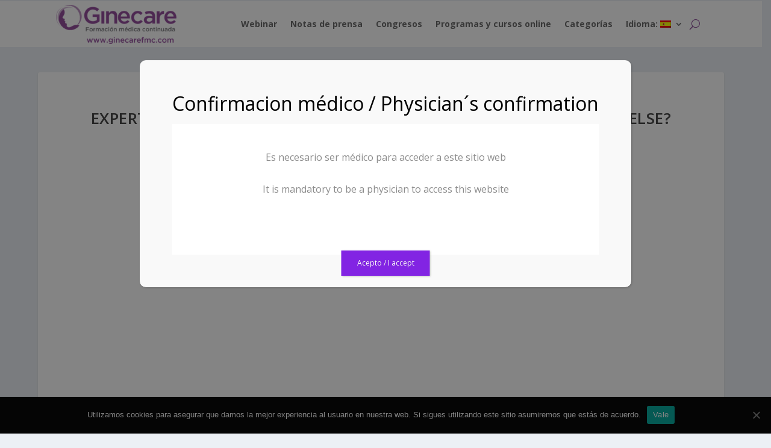

--- FILE ---
content_type: text/html; charset=UTF-8
request_url: https://www.ginecarefmc.com/index.php/2021/03/24/expertos-en-directo-salud-de-la-mujer-en-la-farmacia-what-else/
body_size: 8954
content:
<!DOCTYPE html>
<html lang="es">
<head>
	<meta charset="UTF-8" />
			
	<meta http-equiv="X-UA-Compatible" content="IE=edge">
	<link rel="pingback" href="https://www.ginecarefmc.com/xmlrpc.php" />

		<!--[if lt IE 9]>
	<script src="https://www.ginecarefmc.com/wp-content/themes/Extra/scripts/ext/html5.js" type="text/javascript"></script>
	<![endif]-->

	<script type="text/javascript">
		document.documentElement.className = 'js';
	</script>
	<!-- Global site tag (gtag.js) - Google Analytics -->
	<script async src="https://www.googletagmanager.com/gtag/js?id=UA-165295914-1"></script>
	<script>
	  window.dataLayer = window.dataLayer || [];
	  function gtag(){dataLayer.push(arguments);}
	  gtag('js', new Date());

	  gtag('config', 'UA-165295914-1');
	</script>
	
	<script>var et_site_url='https://www.ginecarefmc.com';var et_post_id='2434';function et_core_page_resource_fallback(a,b){"undefined"===typeof b&&(b=a.sheet.cssRules&&0===a.sheet.cssRules.length);b&&(a.onerror=null,a.onload=null,a.href?a.href=et_site_url+"/?et_core_page_resource="+a.id+et_post_id:a.src&&(a.src=et_site_url+"/?et_core_page_resource="+a.id+et_post_id))}
</script><title>Expertos en directo, salud de la mujer en la farmacia, what else? | Ginecare</title>
<link rel='dns-prefetch' href='//fonts.googleapis.com' />
<link rel='dns-prefetch' href='//s.w.org' />
<link rel="alternate" type="application/rss+xml" title="Ginecare &raquo; Feed" href="https://www.ginecarefmc.com/index.php/feed/" />
<link rel="alternate" type="application/rss+xml" title="Ginecare &raquo; Feed de los comentarios" href="https://www.ginecarefmc.com/index.php/comments/feed/" />
<link rel="alternate" type="application/rss+xml" title="Ginecare &raquo; Comentario Expertos en directo, salud de la mujer en la farmacia, what else? del feed" href="https://www.ginecarefmc.com/index.php/2021/03/24/expertos-en-directo-salud-de-la-mujer-en-la-farmacia-what-else/feed/" />
		<script type="text/javascript">
			window._wpemojiSettings = {"baseUrl":"https:\/\/s.w.org\/images\/core\/emoji\/13.0.0\/72x72\/","ext":".png","svgUrl":"https:\/\/s.w.org\/images\/core\/emoji\/13.0.0\/svg\/","svgExt":".svg","source":{"concatemoji":"https:\/\/www.ginecarefmc.com\/wp-includes\/js\/wp-emoji-release.min.js?ver=5.5.17"}};
			!function(e,a,t){var n,r,o,i=a.createElement("canvas"),p=i.getContext&&i.getContext("2d");function s(e,t){var a=String.fromCharCode;p.clearRect(0,0,i.width,i.height),p.fillText(a.apply(this,e),0,0);e=i.toDataURL();return p.clearRect(0,0,i.width,i.height),p.fillText(a.apply(this,t),0,0),e===i.toDataURL()}function c(e){var t=a.createElement("script");t.src=e,t.defer=t.type="text/javascript",a.getElementsByTagName("head")[0].appendChild(t)}for(o=Array("flag","emoji"),t.supports={everything:!0,everythingExceptFlag:!0},r=0;r<o.length;r++)t.supports[o[r]]=function(e){if(!p||!p.fillText)return!1;switch(p.textBaseline="top",p.font="600 32px Arial",e){case"flag":return s([127987,65039,8205,9895,65039],[127987,65039,8203,9895,65039])?!1:!s([55356,56826,55356,56819],[55356,56826,8203,55356,56819])&&!s([55356,57332,56128,56423,56128,56418,56128,56421,56128,56430,56128,56423,56128,56447],[55356,57332,8203,56128,56423,8203,56128,56418,8203,56128,56421,8203,56128,56430,8203,56128,56423,8203,56128,56447]);case"emoji":return!s([55357,56424,8205,55356,57212],[55357,56424,8203,55356,57212])}return!1}(o[r]),t.supports.everything=t.supports.everything&&t.supports[o[r]],"flag"!==o[r]&&(t.supports.everythingExceptFlag=t.supports.everythingExceptFlag&&t.supports[o[r]]);t.supports.everythingExceptFlag=t.supports.everythingExceptFlag&&!t.supports.flag,t.DOMReady=!1,t.readyCallback=function(){t.DOMReady=!0},t.supports.everything||(n=function(){t.readyCallback()},a.addEventListener?(a.addEventListener("DOMContentLoaded",n,!1),e.addEventListener("load",n,!1)):(e.attachEvent("onload",n),a.attachEvent("onreadystatechange",function(){"complete"===a.readyState&&t.readyCallback()})),(n=t.source||{}).concatemoji?c(n.concatemoji):n.wpemoji&&n.twemoji&&(c(n.twemoji),c(n.wpemoji)))}(window,document,window._wpemojiSettings);
		</script>
		<meta content="Extra v.4.7.5" name="generator"/><style type="text/css">
img.wp-smiley,
img.emoji {
	display: inline !important;
	border: none !important;
	box-shadow: none !important;
	height: 1em !important;
	width: 1em !important;
	margin: 0 .07em !important;
	vertical-align: -0.1em !important;
	background: none !important;
	padding: 0 !important;
}
</style>
	<link rel='stylesheet' id='wp-block-library-css'  href='https://www.ginecarefmc.com/wp-includes/css/dist/block-library/style.min.css?ver=5.5.17' type='text/css' media='all' />
<link rel='stylesheet' id='cookie-notice-front-css'  href='https://www.ginecarefmc.com/wp-content/plugins/cookie-notice/css/front.min.css?ver=5.5.17' type='text/css' media='all' />
<link rel='stylesheet' id='extra-fonts-css'  href='https://fonts.googleapis.com/css?family=Open+Sans:300italic,400italic,600italic,700italic,800italic,400,300,600,700,800&#038;subset=latin,latin-ext' type='text/css' media='all' />
<link rel='stylesheet' id='extra-style-css'  href='https://www.ginecarefmc.com/wp-content/themes/Extra/style.css?ver=4.7.5' type='text/css' media='all' />
<link rel='stylesheet' id='popup-maker-site-css'  href='//www.ginecarefmc.com/wp-content/uploads/pum/pum-site-styles.css?generated=1607675104&#038;ver=1.13.1' type='text/css' media='all' />
<link rel='stylesheet' id='dashicons-css'  href='https://www.ginecarefmc.com/wp-includes/css/dashicons.min.css?ver=5.5.17' type='text/css' media='all' />
<link rel='stylesheet' id='video-conferencing-with-zoom-api-css'  href='https://www.ginecarefmc.com/wp-content/plugins/video-conferencing-with-zoom-api/assets/public/css/style.min.css?ver=3.8.7' type='text/css' media='all' />
<script type='text/javascript' id='cookie-notice-front-js-extra'>
/* <![CDATA[ */
var cnArgs = {"ajaxUrl":"https:\/\/www.ginecarefmc.com\/wp-admin\/admin-ajax.php","nonce":"cceab0b6c4","hideEffect":"fade","position":"bottom","onScroll":"0","onScrollOffset":"100","onClick":"0","cookieName":"cookie_notice_accepted","cookieTime":"2592000","cookieTimeRejected":"2592000","cookiePath":"\/","cookieDomain":"","redirection":"0","cache":"0","refuse":"0","revokeCookies":"0","revokeCookiesOpt":"automatic","secure":"1","coronabarActive":"0"};
/* ]]> */
</script>
<script type='text/javascript' src='https://www.ginecarefmc.com/wp-content/plugins/cookie-notice/js/front.min.js?ver=1.3.2' id='cookie-notice-front-js'></script>
<script type='text/javascript' src='https://www.ginecarefmc.com/wp-includes/js/jquery/jquery.js?ver=1.12.4-wp' id='jquery-core-js'></script>
<link rel="https://api.w.org/" href="https://www.ginecarefmc.com/index.php/wp-json/" /><link rel="alternate" type="application/json" href="https://www.ginecarefmc.com/index.php/wp-json/wp/v2/posts/2434" /><link rel="EditURI" type="application/rsd+xml" title="RSD" href="https://www.ginecarefmc.com/xmlrpc.php?rsd" />
<link rel="wlwmanifest" type="application/wlwmanifest+xml" href="https://www.ginecarefmc.com/wp-includes/wlwmanifest.xml" /> 
<link rel='prev' title='Virus del Papiloma Humano' href='https://www.ginecarefmc.com/index.php/2021/03/15/virus-del-papiloma-humano/' />
<link rel='next' title='Prueba Ginecare Formación' href='https://www.ginecarefmc.com/index.php/2021/04/16/prueba-ginecare-formacion/' />
<meta name="generator" content="WordPress 5.5.17" />
<link rel="canonical" href="https://www.ginecarefmc.com/index.php/2021/03/24/expertos-en-directo-salud-de-la-mujer-en-la-farmacia-what-else/" />
<link rel='shortlink' href='https://www.ginecarefmc.com/?p=2434' />
<link rel="alternate" type="application/json+oembed" href="https://www.ginecarefmc.com/index.php/wp-json/oembed/1.0/embed?url=https%3A%2F%2Fwww.ginecarefmc.com%2Findex.php%2F2021%2F03%2F24%2Fexpertos-en-directo-salud-de-la-mujer-en-la-farmacia-what-else%2F" />
<link rel="alternate" type="text/xml+oembed" href="https://www.ginecarefmc.com/index.php/wp-json/oembed/1.0/embed?url=https%3A%2F%2Fwww.ginecarefmc.com%2Findex.php%2F2021%2F03%2F24%2Fexpertos-en-directo-salud-de-la-mujer-en-la-farmacia-what-else%2F&#038;format=xml" />
<style type="text/css">
.qtranxs_flag_es {background-image: url(https://www.ginecarefmc.com/wp-content/plugins/qtranslate-x/flags/es.png); background-repeat: no-repeat;}
.qtranxs_flag_en {background-image: url(https://www.ginecarefmc.com/wp-content/plugins/qtranslate-x/flags/gb.png); background-repeat: no-repeat;}
</style>
<link hreflang="es" href="https://www.ginecarefmc.com/index.php/2021/03/24/expertos-en-directo-salud-de-la-mujer-en-la-farmacia-what-else/?lang=es" rel="alternate" />
<link hreflang="en" href="https://www.ginecarefmc.com/index.php/2021/03/24/expertos-en-directo-salud-de-la-mujer-en-la-farmacia-what-else/?lang=en" rel="alternate" />
<link hreflang="x-default" href="https://www.ginecarefmc.com/index.php/2021/03/24/expertos-en-directo-salud-de-la-mujer-en-la-farmacia-what-else/" rel="alternate" />
<meta name="generator" content="qTranslate-X 3.4.6.8" />
<meta name="viewport" content="width=device-width, initial-scale=1.0, maximum-scale=1.0, user-scalable=1" /><link rel="preload" href="https://www.ginecarefmc.com/wp-content/themes/Extra/core/admin/fonts/modules.ttf" as="font" crossorigin="anonymous"><link rel="icon" href="https://www.ginecarefmc.com/wp-content/uploads/2026/01/cropped-Untitled-7-32x32.png" sizes="32x32" />
<link rel="icon" href="https://www.ginecarefmc.com/wp-content/uploads/2026/01/cropped-Untitled-7-192x192.png" sizes="192x192" />
<link rel="apple-touch-icon" href="https://www.ginecarefmc.com/wp-content/uploads/2026/01/cropped-Untitled-7-180x180.png" />
<meta name="msapplication-TileImage" content="https://www.ginecarefmc.com/wp-content/uploads/2026/01/cropped-Untitled-7-270x270.png" />
<link rel="stylesheet" id="et-core-unified-tb-346-tb-202-2434-cached-inline-styles" href="https://www.ginecarefmc.com/wp-content/et-cache/2434/et-core-unified-tb-346-tb-202-2434-17697258758169.min.css" onerror="et_core_page_resource_fallback(this, true)" onload="et_core_page_resource_fallback(this)" /><link rel="stylesheet" id="et-core-unified-2434-cached-inline-styles" href="https://www.ginecarefmc.com/wp-content/et-cache/2434/et-core-unified-2434-17697258758169.min.css" onerror="et_core_page_resource_fallback(this, true)" onload="et_core_page_resource_fallback(this)" /></head>
<body class="post-template-default single single-post postid-2434 single-format-standard et-tb-has-template et-tb-has-header et-tb-has-footer cookies-not-set et_extra et_pb_pagebuilder_layout et_fixed_nav et_pb_gutters3 et_primary_nav_dropdown_animation_Default et_secondary_nav_dropdown_animation_Default  et_includes_sidebar et-db et_minified_js et_minified_css">
	<div id="page-container" class="page-container">
<div id="et-boc" class="et-boc">
			
		<header class="et-l et-l--header">
			<div class="et_builder_inner_content et_pb_gutters3"><div class="et_pb_section et_pb_section_0_tb_header et_pb_fullwidth_section et_section_regular" >
				
				
				
				
					<div class="et_pb_module et_pb_fullwidth_menu et_pb_fullwidth_menu_0_tb_header et_pb_bg_layout_light  et_pb_text_align_right et_dropdown_animation_fade et_pb_fullwidth_menu--with-logo et_pb_fullwidth_menu--style-left_aligned">
					
					
					<div class="et_pb_row clearfix">
						<div class="et_pb_menu__logo-wrap">
			  <div class="et_pb_menu__logo">
				<a href="http://www.ginecarefmc.com/" ><img loading="lazy" src="http://www.ginecarefmc.com/wp-content/uploads/2020/05/logo-ginecare-1-e1590588683211.png" alt="" height="auto" width="auto" /></a>
			  </div>
			</div>
						<div class="et_pb_menu__wrap">
							<div class="et_pb_menu__menu">
								<nav class="et-menu-nav fullwidth-menu-nav"><ul id="menu-principal" class="et-menu fullwidth-menu nav"><li class="menu-padding et_pb_menu_page_id-10 menu-item menu-item-type-taxonomy menu-item-object-category current-post-ancestor current-menu-parent current-post-parent menu-item-70"><a href="https://www.ginecarefmc.com/index.php/category/webinar/">Webinar</a></li>
<li class="et_pb_menu_page_id-1212 menu-item menu-item-type-custom menu-item-object-custom menu-item-1212"><a href="https://www.ginecarefmc.com/index.php/2020/07/08/notas-de-prensa/">Notas de prensa</a></li>
<li class="menu-padding et_pb_menu_page_id-12 menu-item menu-item-type-taxonomy menu-item-object-category menu-item-72"><a href="https://www.ginecarefmc.com/index.php/category/congresos/">Congresos</a></li>
<li class="menu-padding et_pb_menu_page_id-13 menu-item menu-item-type-taxonomy menu-item-object-category menu-item-73"><a href="https://www.ginecarefmc.com/index.php/category/cursos-online/">Programas y cursos online</a></li>
<li class="menu-padding et_pb_menu_page_id-14 menu-item menu-item-type-taxonomy menu-item-object-category menu-item-74"><a href="https://www.ginecarefmc.com/index.php/category/categorias/">Categorías</a></li>
<li class="et_pb_menu_page_id-1427 qtranxs-lang-menu qtranxs-lang-menu-es menu-item menu-item-type-custom menu-item-object-custom menu-item-has-children menu-item-1427"><a title="Español" href="#">Idioma:&nbsp;<img src="https://www.ginecarefmc.com/wp-content/plugins/qtranslate-x/flags/es.png" alt="Español" /></a>
<ul class="sub-menu">
	<li class="qtranxs-lang-menu-item qtranxs-lang-menu-item-es menu-item menu-item-type-custom menu-item-object-custom menu-item-1428"><a title="Español" href="https://www.ginecarefmc.com/index.php/2021/03/24/expertos-en-directo-salud-de-la-mujer-en-la-farmacia-what-else/?lang=es"><img src="https://www.ginecarefmc.com/wp-content/plugins/qtranslate-x/flags/es.png" alt="Español" />&nbsp;Español</a></li>
	<li class="qtranxs-lang-menu-item qtranxs-lang-menu-item-en menu-item menu-item-type-custom menu-item-object-custom menu-item-1429"><a title="English" href="https://www.ginecarefmc.com/index.php/2021/03/24/expertos-en-directo-salud-de-la-mujer-en-la-farmacia-what-else/?lang=en"><img src="https://www.ginecarefmc.com/wp-content/plugins/qtranslate-x/flags/gb.png" alt="English" />&nbsp;English</a></li>
</ul>
</li>
</ul></nav>
							</div>
							
							<button type="button" class="et_pb_menu__icon et_pb_menu__search-button"></button>
							<div class="et_mobile_nav_menu">
				<a href="#" class="mobile_nav closed">
					<span class="mobile_menu_bar"></span>
				</a>
			</div>
						</div>
						<div class="et_pb_menu__search-container et_pb_menu__search-container--disabled">
				<div class="et_pb_menu__search">
					<form role="search" method="get" class="et_pb_menu__search-form" action="https://www.ginecarefmc.com/">
						<input type="search" class="et_pb_menu__search-input" placeholder="Buscar …" name="s" title="Buscar:" />
					</form>
					<button type="button" class="et_pb_menu__icon et_pb_menu__close-search-button"></button>
				</div>
			</div>
					</div>
				</div>
				
				
			</div> <!-- .et_pb_section -->		</div><!-- .et_builder_inner_content -->
	</header><!-- .et-l -->
	<div id="main-content">
		<div class="container">
		<div id="content-area" class="clearfix">
			<div class="et_pb_extra_column_main">
																<article id="post-2434" class="module single-post-module post-2434 post type-post status-publish format-standard has-post-thumbnail hentry category-artrosis category-ferropenias category-fertilidad category-osteoartrosis category-sequedad-vulvovaginal category-trastornos-vaginales category-hpv category-webinar et-doesnt-have-featured_image et-has-post-format-content et_post_format-et-post-format-standard">
														<div class="post-header">
								<h1 class="entry-title">Expertos en directo, salud de la mujer en la farmacia, what else?</h1>
								<div class="post-meta vcard">
									<p></p>
								</div>
							</div>
							
							
														
							<div class="post-wrap">
															<div class="post-content entry-content">
									<div class="et-l et-l--post">
			<div class="et_builder_inner_content et_pb_gutters3"><div class="et_pb_section et_pb_section_1 et_section_regular" >
				
				
				
				
					<div class="et_pb_row et_pb_row_1">
				<div class="et_pb_column et_pb_column_4_4 et_pb_column_1  et_pb_css_mix_blend_mode_passthrough et-last-child">
				
				
				<div class="et_pb_module et_pb_video et_pb_video_0">
				
				
				<div class="et_pb_video_box"><iframe title="Expertos en directo, salud de la mujer en la farmacia" width="1080" height="608" src="https://www.youtube.com/embed/YQstuesamsY?feature=oembed" frameborder="0" allow="accelerometer; autoplay; clipboard-write; encrypted-media; gyroscope; picture-in-picture; web-share" referrerpolicy="strict-origin-when-cross-origin" allowfullscreen></iframe></div>
				
			</div><div class="et_pb_module et_pb_text et_pb_text_1  et_pb_text_align_justified et_pb_bg_layout_light">
				
				
				<div class="et_pb_text_inner"><p style="text-align: justify;">Si ha asistido a la ponencia «Expertos en directo, salud de la mujer en farmarcia, what else? » dirigida por la farmacéutica <strong>Mª José Cachafeiro y el Dr. Fernando Losa</strong>, le invitamos a participar en este ChatBot interactivo que hemos preparado. En este <strong>ChatBot</strong> podrá visualizar ofertas comerciales únicas de los productos para su farmacia habitual a la vez que le pedimos su opinión para abrir otros webinars en el futuro que tengan la misma calidad profesional.</p>
<p style="text-align: justify;"><a href="https://chatbot.polarsuite.com/chatex/webhook/facba70dd8f06a57f12abb652ab3af54?display=chat&amp;auto_start=true" target="_blank" rel="noopener noreferrer"><strong>Click aquí para acceder al ChatBot Webinar: «Expertos en directo, salud de la mujer en farmacia, what else»</strong></a></p></div>
			</div> <!-- .et_pb_text -->
			</div> <!-- .et_pb_column -->
				
				
			</div> <!-- .et_pb_row -->
				
				
			</div> <!-- .et_pb_section -->		</div><!-- .et_builder_inner_content -->
	</div><!-- .et-l -->
																		</div>
														</div>
														<div class="post-footer">
								<div class="social-icons ed-social-share-icons">
									<p class="share-title">Compartir:</p>
									
		
		<a href="http://www.facebook.com/sharer.php?u=https://www.ginecarefmc.com/index.php/2021/03/24/expertos-en-directo-salud-de-la-mujer-en-la-farmacia-what-else/&#038;t=Expertos%20en%20directo%2C%20salud%20de%20la%20mujer%20en%20la%20farmacia%2C%20what%20else%3F" class="social-share-link" title="Comparte &quot; Expertos en directo, salud de la mujer en la farmacia, what else?&quot; a través de Facebook" data-network-name="facebook" data-share-title="Expertos en directo, salud de la mujer en la farmacia, what else?" data-share-url="https://www.ginecarefmc.com/index.php/2021/03/24/expertos-en-directo-salud-de-la-mujer-en-la-farmacia-what-else/">
				<span class="et-extra-icon et-extra-icon-facebook et-extra-icon-background-hover" ></span>
			</a><a href="http://www.linkedin.com/shareArticle?mini=true&#038;url=https://www.ginecarefmc.com/index.php/2021/03/24/expertos-en-directo-salud-de-la-mujer-en-la-farmacia-what-else/&#038;title=Expertos%20en%20directo%2C%20salud%20de%20la%20mujer%20en%20la%20farmacia%2C%20what%20else%3F" class="social-share-link" title="Comparte &quot; Expertos en directo, salud de la mujer en la farmacia, what else?&quot; a través de LinkedIn" data-network-name="linkedin" data-share-title="Expertos en directo, salud de la mujer en la farmacia, what else?" data-share-url="https://www.ginecarefmc.com/index.php/2021/03/24/expertos-en-directo-salud-de-la-mujer-en-la-farmacia-what-else/">
				<span class="et-extra-icon et-extra-icon-linkedin et-extra-icon-background-hover" ></span>
			</a>								</div>
																<style type="text/css" id="rating-stars">
									.post-footer .rating-stars #rated-stars img.star-on,
									.post-footer .rating-stars #rating-stars img.star-on {
										background-color: #8c8c8c;
									}
								</style>
							</div>

																				</article>

						<nav class="post-nav">
							<div class="nav-links clearfix">
								<div class="nav-link nav-link-prev">
									<a href="https://www.ginecarefmc.com/index.php/2021/03/15/virus-del-papiloma-humano/" rel="prev"><span class="button">Anterior</span> <span class="title">Virus del Papiloma Humano</span></a>								</div>
								<div class="nav-link nav-link-next">
									<a href="https://www.ginecarefmc.com/index.php/2021/04/16/prueba-ginecare-formacion/" rel="next"><span class="button">Siguiente</span> <span class="title">Prueba Ginecare Formación</span></a>								</div>
							</div>
						</nav>
						
										
							</div><!-- /.et_pb_extra_column.et_pb_extra_column_main -->

			
		</div> <!-- #content-area -->
	</div> <!-- .container -->
	</div> <!-- #main-content -->

	<footer class="et-l et-l--footer">
			<div class="et_builder_inner_content et_pb_gutters3"><div class="et_pb_section et_pb_section_0_tb_footer et_pb_fullwidth_section et_section_regular" >
				
				
				
				
					<div class="et_pb_module et_pb_fullwidth_menu et_pb_fullwidth_menu_0_tb_footer et_pb_bg_layout_light  et_pb_text_align_right et_dropdown_animation_fade et_pb_fullwidth_menu--with-logo et_pb_fullwidth_menu--style-left_aligned">
					
					
					<div class="et_pb_row clearfix">
						<div class="et_pb_menu__logo-wrap">
			  <div class="et_pb_menu__logo">
				<img loading="lazy" src="http://www.ginecarefmc.com/wp-content/uploads/2020/05/logofooter-300x120.png" alt="" height="auto" width="auto" srcset="https://www.ginecarefmc.com/wp-content/uploads/2020/05/logofooter-300x120.png 300w, https://www.ginecarefmc.com/wp-content/uploads/2020/05/logofooter-e1590603133346.png 200w" sizes="(max-width: 300px) 100vw, 300px" class="wp-image-181" />
			  </div>
			</div>
						<div class="et_pb_menu__wrap">
							<div class="et_pb_menu__menu">
								<nav class="et-menu-nav fullwidth-menu-nav"><ul id="menu-footer" class="et-menu fullwidth-menu nav"><li id="menu-item-197" class="et_pb_menu_page_id-197 menu-item menu-item-type-custom menu-item-object-custom menu-item-197"><a target="_blank" rel="noopener noreferrer" href="http://www.procarehealth.com/">Procarehealth</a></li>
<li id="menu-item-198" class="et_pb_menu_page_id-198 menu-item menu-item-type-custom menu-item-object-custom menu-item-198"><a target="_blank" rel="noopener noreferrer" href="https://www.facebook.com/procarehealthbarcelona/">Facebook</a></li>
<li id="menu-item-199" class="et_pb_menu_page_id-199 menu-item menu-item-type-custom menu-item-object-custom menu-item-199"><a target="_blank" rel="noopener noreferrer" href="https://www.instagram.com/procarehealth2020/">Instagram</a></li>
<li id="menu-item-200" class="et_pb_menu_page_id-200 menu-item menu-item-type-custom menu-item-object-custom menu-item-200"><a target="_blank" rel="noopener noreferrer" href="https://www.linkedin.com/company/procare-health/">Linkedin</a></li>
</ul></nav>
							</div>
							
							
							<div class="et_mobile_nav_menu">
				<a href="#" class="mobile_nav closed">
					<span class="mobile_menu_bar"></span>
				</a>
			</div>
						</div>
						
					</div>
				</div>
				
				
			</div> <!-- .et_pb_section -->		</div><!-- .et_builder_inner_content -->
	</footer><!-- .et-l -->
	
			
		</div><!-- #et-boc -->
		    </div> <!-- #page-container -->

    <span title="Volver arriba" id="back_to_top"></span>

			<div id="pum-238" class="pum pum-overlay pum-theme-232 pum-theme-tema-por-defecto popmake-overlay auto_open click_open" data-popmake="{&quot;id&quot;:238,&quot;slug&quot;:&quot;medico&quot;,&quot;theme_id&quot;:232,&quot;cookies&quot;:[{&quot;event&quot;:&quot;on_popup_close&quot;,&quot;settings&quot;:{&quot;name&quot;:&quot;pum-238&quot;,&quot;key&quot;:&quot;&quot;,&quot;session&quot;:false,&quot;time&quot;:&quot;1 month&quot;,&quot;path&quot;:&quot;1&quot;}}],&quot;triggers&quot;:[{&quot;type&quot;:&quot;auto_open&quot;,&quot;settings&quot;:{&quot;cookie_name&quot;:[&quot;pum-238&quot;],&quot;delay&quot;:&quot;500&quot;}},{&quot;type&quot;:&quot;click_open&quot;,&quot;settings&quot;:{&quot;extra_selectors&quot;:&quot;&quot;,&quot;cookie_name&quot;:null}}],&quot;mobile_disabled&quot;:null,&quot;tablet_disabled&quot;:null,&quot;meta&quot;:{&quot;display&quot;:{&quot;stackable&quot;:false,&quot;overlay_disabled&quot;:false,&quot;scrollable_content&quot;:false,&quot;disable_reposition&quot;:false,&quot;size&quot;:&quot;auto&quot;,&quot;responsive_min_width&quot;:&quot;0%&quot;,&quot;responsive_min_width_unit&quot;:false,&quot;responsive_max_width&quot;:&quot;100%&quot;,&quot;responsive_max_width_unit&quot;:false,&quot;custom_width&quot;:&quot;640px&quot;,&quot;custom_width_unit&quot;:false,&quot;custom_height&quot;:&quot;380px&quot;,&quot;custom_height_unit&quot;:false,&quot;custom_height_auto&quot;:false,&quot;location&quot;:&quot;center top&quot;,&quot;position_from_trigger&quot;:false,&quot;position_top&quot;:&quot;100&quot;,&quot;position_left&quot;:&quot;0&quot;,&quot;position_bottom&quot;:&quot;0&quot;,&quot;position_right&quot;:&quot;0&quot;,&quot;position_fixed&quot;:false,&quot;animation_type&quot;:&quot;fade&quot;,&quot;animation_speed&quot;:&quot;390&quot;,&quot;animation_origin&quot;:&quot;center top&quot;,&quot;overlay_zindex&quot;:false,&quot;zindex&quot;:&quot;1999999999&quot;},&quot;close&quot;:{&quot;text&quot;:&quot;Acepto \/ I accept&quot;,&quot;button_delay&quot;:&quot;0&quot;,&quot;overlay_click&quot;:false,&quot;esc_press&quot;:false,&quot;f4_press&quot;:false},&quot;click_open&quot;:[]}}" role="dialog" aria-hidden="true" aria-labelledby="pum_popup_title_238">

	<div id="popmake-238" class="pum-container popmake theme-232">

				

				            <div id="pum_popup_title_238" class="pum-title popmake-title">
				Confirmacion médico / Physician´s confirmation			</div>
		

		

				<div class="pum-content popmake-content">
			<div class="et_pb_section et_pb_section_0 et_section_regular" >
				
				
				
				
					<div class="et_pb_row et_pb_row_0">
				<div class="et_pb_column et_pb_column_4_4 et_pb_column_0  et_pb_css_mix_blend_mode_passthrough et-last-child">
				
				
				<div class="et_pb_module et_pb_text et_pb_text_0  et_pb_text_align_left et_pb_bg_layout_light">
				
				
				<div class="et_pb_text_inner"><div align="center">
<p>Es necesario ser médico para acceder a este sitio web</p>
<p>It is mandatory to be a physician to access this website</p>
<p>&nbsp;</p>
</div></div>
			</div> <!-- .et_pb_text -->
			</div> <!-- .et_pb_column -->
				
				
			</div> <!-- .et_pb_row -->
				
				
			</div> <!-- .et_pb_section -->
		</div>


				

				            <button type="button" class="pum-close popmake-close" aria-label="Cerrar">
			Acepto / I accept            </button>
		
	</div>

</div>
<script type='text/javascript' src='https://www.ginecarefmc.com/wp-includes/js/masonry.min.js?ver=4.2.2' id='masonry-js'></script>
<script type='text/javascript' id='extra-scripts-js-extra'>
/* <![CDATA[ */
var EXTRA = {"images_uri":"https:\/\/www.ginecarefmc.com\/wp-content\/themes\/Extra\/images\/","ajaxurl":"https:\/\/www.ginecarefmc.com\/wp-admin\/admin-ajax.php","your_rating":"Tu clasificaci\u00f3n:","item_in_cart_count":"%d Item in Cart","items_in_cart_count":" %d art\u00edculos en el carrito","item_count":"%d Item","items_count":" %d art\u00edculos","rating_nonce":"e8743eef1c","timeline_nonce":"36e048cb52","blog_feed_nonce":"37455da6bf","error":"Hubo un problema, por favor intente de nuevo.","contact_error_name_required":"El campo de nombre no puede estar vac\u00edo.","contact_error_email_required":"El campo de correo electr\u00f3nico no puede estar vac\u00edo.","contact_error_email_invalid":"Por favor, introduce una direcci\u00f3n de correo electr\u00f3nico v\u00e1lida.","is_ab_testing_active":"","is_cache_plugin_active":"no"};
var et_shortcodes_strings = {"previous":"Previous","next":"Next"};
var et_pb_custom = {"ajaxurl":"https:\/\/www.ginecarefmc.com\/wp-admin\/admin-ajax.php","images_uri":"https:\/\/www.ginecarefmc.com\/wp-content\/themes\/Extra\/images","builder_images_uri":"https:\/\/www.ginecarefmc.com\/wp-content\/themes\/Extra\/includes\/builder\/images","et_frontend_nonce":"985df47ec2","subscription_failed":"Por favor, revise los campos a continuaci\u00f3n para asegurarse de que la informaci\u00f3n introducida es correcta.","et_ab_log_nonce":"0b08d0aab7","fill_message":"Por favor, rellene los siguientes campos:","contact_error_message":"Por favor, arregle los siguientes errores:","invalid":"De correo electr\u00f3nico no v\u00e1lida","captcha":"Captcha","prev":"Anterior","previous":"Anterior","next":"Siguiente","wrong_captcha":"Ha introducido un n\u00famero equivocado de captcha.","wrong_checkbox":"Checkbox","ignore_waypoints":"no","is_divi_theme_used":"","widget_search_selector":".widget_search","ab_tests":[],"is_ab_testing_active":"","page_id":"2434","unique_test_id":"","ab_bounce_rate":"5","is_cache_plugin_active":"no","is_shortcode_tracking":"","tinymce_uri":""}; var et_builder_utils_params = {"condition":{"diviTheme":false,"extraTheme":true},"scrollLocations":["app","top"],"builderScrollLocations":{"desktop":"app","tablet":"app","phone":"app"},"onloadScrollLocation":"app","builderType":"fe"}; var et_frontend_scripts = {"builderCssContainerPrefix":"#et-boc","builderCssLayoutPrefix":"#et-boc .et-l"};
var et_pb_box_shadow_elements = [];
var et_pb_motion_elements = {"desktop":[],"tablet":[],"phone":[]};
var et_pb_sticky_elements = [];
/* ]]> */
</script>
<script type='text/javascript' src='https://www.ginecarefmc.com/wp-content/themes/Extra/scripts/scripts.unified.js?ver=4.7.5' id='extra-scripts-js'></script>
<script type='text/javascript' src='https://www.ginecarefmc.com/wp-includes/js/comment-reply.min.js?ver=5.5.17' id='comment-reply-js'></script>
<script type='text/javascript' src='https://www.ginecarefmc.com/wp-includes/js/jquery/ui/core.min.js?ver=1.11.4' id='jquery-ui-core-js'></script>
<script type='text/javascript' src='https://www.ginecarefmc.com/wp-includes/js/jquery/ui/position.min.js?ver=1.11.4' id='jquery-ui-position-js'></script>
<script type='text/javascript' id='popup-maker-site-js-extra'>
/* <![CDATA[ */
var pum_vars = {"version":"1.13.1","pm_dir_url":"https:\/\/www.ginecarefmc.com\/wp-content\/plugins\/popup-maker\/","ajaxurl":"https:\/\/www.ginecarefmc.com\/wp-admin\/admin-ajax.php","restapi":"https:\/\/www.ginecarefmc.com\/index.php\/wp-json\/pum\/v1","rest_nonce":null,"default_theme":"232","debug_mode":"","disable_tracking":"","home_url":"\/","message_position":"top","core_sub_forms_enabled":"1","popups":[],"analytics_route":"analytics","analytics_api":"https:\/\/www.ginecarefmc.com\/index.php\/wp-json\/pum\/v1"};
var ajaxurl = "https:\/\/www.ginecarefmc.com\/wp-admin\/admin-ajax.php";
var pum_sub_vars = {"ajaxurl":"https:\/\/www.ginecarefmc.com\/wp-admin\/admin-ajax.php","message_position":"top"};
var pum_popups = {"pum-238":{"disable_on_mobile":false,"disable_on_tablet":false,"custom_height_auto":false,"scrollable_content":false,"position_from_trigger":false,"position_fixed":false,"overlay_disabled":false,"stackable":false,"disable_reposition":false,"close_on_form_submission":true,"close_on_overlay_click":false,"close_on_esc_press":false,"close_on_f4_press":false,"disable_form_reopen":false,"disable_accessibility":false,"triggers":[{"type":"auto_open","settings":{"cookie_name":["pum-238"],"delay":"500"}}],"cookies":[{"event":"on_popup_close","settings":{"name":"pum-238","key":"","session":false,"time":"1 month","path":"1"}}],"theme_id":"232","size":"auto","responsive_min_width":"0%","responsive_max_width":"100%","custom_width":"640px","custom_height":"380px","animation_type":"fade","animation_speed":"390","animation_origin":"center top","open_sound":"none","custom_sound":"","location":"center top","position_top":"100","position_bottom":"0","position_left":"0","position_right":"0","zindex":"1999999999","close_button_delay":"0","close_on_form_submission_delay":"0","theme_slug":"tema-por-defecto","id":238,"slug":"medico"}};
/* ]]> */
</script>
<script type='text/javascript' src='//www.ginecarefmc.com/wp-content/uploads/pum/pum-site-scripts.js?defer&#038;generated=1607675104&#038;ver=1.13.1' id='popup-maker-site-js'></script>
<script type='text/javascript' src='https://www.ginecarefmc.com/wp-content/themes/Extra/core/admin/js/common.js?ver=4.7.5' id='et-core-common-js'></script>
<script type='text/javascript' src='https://www.ginecarefmc.com/wp-includes/js/wp-embed.min.js?ver=5.5.17' id='wp-embed-js'></script>

		<!-- Cookie Notice plugin v1.3.2 by Digital Factory https://dfactory.eu/ -->
		<div id="cookie-notice" role="banner" class="cookie-notice-hidden cookie-revoke-hidden cn-position-bottom" aria-label="Cookie Notice" style="background-color: rgba(0,0,0,1);"><div class="cookie-notice-container" style="color: #fff;"><span id="cn-notice-text" class="cn-text-container">Utilizamos cookies para asegurar que damos la mejor experiencia al usuario en nuestra web. Si sigues utilizando este sitio asumiremos que estás de acuerdo.</span><span id="cn-notice-buttons" class="cn-buttons-container"><a href="#" id="cn-accept-cookie" data-cookie-set="accept" class="cn-set-cookie cn-button bootstrap" aria-label="Vale">Vale</a></span><a href="javascript:void(0);" id="cn-close-notice" data-cookie-set="accept" class="cn-close-icon" aria-label="Vale"></a></div>
			
		</div>
		<!-- / Cookie Notice plugin -->		
	</body>
</html>


--- FILE ---
content_type: text/css
request_url: https://www.ginecarefmc.com/wp-content/et-cache/2434/et-core-unified-2434-17697258758169.min.css
body_size: 82
content:
.post-thumbnail img{width:auto;display:block;margin:auto}.et_pb_text_2{margin:0px}.post-header{padding-bottom:0px}.vczapi-zoom-browser-meeting--meeting-form select{height:40px;border-radius:0;background-color:white!important}

--- FILE ---
content_type: application/javascript
request_url: https://www.ginecarefmc.com/wp-content/themes/Extra/scripts/scripts.unified.js?ver=4.7.5
body_size: 149893
content:
/*! This minified app bundle contains open source software from several third party developers. Please review CREDITS.md in the root directory or LICENSE.md in the current directory for complete licensing, copyright and patent information. This bundle.js file and the included code may not be redistributed without the attributions listed in LICENSE.md, including associate copyright notices and licensing information. */
!function(t){var e={};function n(i){if(e[i])return e[i].exports;var r=e[i]={i:i,l:!1,exports:{}};return t[i].call(r.exports,r,r.exports,n),r.l=!0,r.exports}n.m=t,n.c=e,n.d=function(t,e,i){n.o(t,e)||Object.defineProperty(t,e,{enumerable:!0,get:i})},n.r=function(t){"undefined"!=typeof Symbol&&Symbol.toStringTag&&Object.defineProperty(t,Symbol.toStringTag,{value:"Module"}),Object.defineProperty(t,"__esModule",{value:!0})},n.t=function(t,e){if(1&e&&(t=n(t)),8&e)return t;if(4&e&&"object"==typeof t&&t&&t.__esModule)return t;var i=Object.create(null);if(n.r(i),Object.defineProperty(i,"default",{enumerable:!0,value:t}),2&e&&"string"!=typeof t)for(var r in t)n.d(i,r,function(e){return t[e]}.bind(null,r));return i},n.n=function(t){var e=t&&t.__esModule?function(){return t.default}:function(){return t};return n.d(e,"a",e),e},n.o=function(t,e){return Object.prototype.hasOwnProperty.call(t,e)},n.p="",n(n.s=22)}([function(t,e){
/*!
 * jQuery Tiny Pub/Sub
 * https://github.com/cowboy/jquery-tiny-pubsub
 *
 * Copyright (c) 2013 "Cowboy" Ben Alman
 * Licensed under the MIT license.
 */
var n,i;n=jQuery,i=n({}),n.subscribe=function(){i.on.apply(i,arguments)},n.unsubscribe=function(){i.off.apply(i,arguments)},n.publish=function(){i.trigger.apply(i,arguments)},window.ET_App=window.ET_App||{},window.et_pb_extra_load_event_fired=!1,function(t,e){var n;n={cacheElements:function(){this.$window=e(window),this.$body=e("body"),this.$container=this.$body.find("#page-container"),this.$main_header=this.$container.find("> .header"),this.$main_nav=this.$container.find("#main-header"),this.main_nav_height=this.$main_nav.innerHeight(),this.$top_nav=this.$container.find("#top-header"),this.top_nav_height=this.$top_nav.innerHeight(),this.$content_area=this.$container.find("#main-content"),this.$wpadminbar=this.$body.find("#wpadminbar")},init:function(){this.cacheElements(),e.subscribe("et-window.resized",e.proxy(this.hasMainNavHeightChanged,this)),e.subscribe("et-window.resized",e.proxy(this.hasTopNavHeightChanged,this))},hasMainNavHeightChanged:function(){var t=this.$main_nav.innerHeight();t!==this.main_nav_height&&(this.main_nav_height=t,e.publish("et-main_nav.changed_height"))},hasTopNavHeightChanged:function(){var t=this.$top_nav.innerHeight();t!==this.top_nav_height&&(this.top_nav_height=t,e.publish("et-top_nav.changed_height"))}},e((function(){n.init()})),e(window).resize((function(){e.publish("et-window.resized")})),t.Elements=n}(ET_App,jQuery),function(t,e){var n;(n={addRule:function(t,e){this.maybeAddStyleElement(),this.elements[t]=e,this.render()},addStyleElement:function(){e("head").append('<style id="'+this.styleID+'" />'),this.$container=e("style#"+this.styleID),this.styleTagAdded=!0},init:function(){this.elements={},this.styleTagAdded=!1,this.styleID="et_custom_script_css"},maybeAddStyleElement:function(){this.styleTagAdded||this.addStyleElement()},render:function(){var t="";for(var e in this.elements)t+=e+" { "+this.elements[e]+" }\n";this.$container.html(t)}}).init(),t.DynamicStyles=n}(ET_App,jQuery),function(t,e){var n,i=ET_App.Elements;n={activateFixedPosition:function(){var t,n=this;this.maybeDeactivateOnMobile()||(this.$nav_container.addClass(this.fixed_class),this.isHeaderCentered()?t=2*this.fixed_logo_height+e("#et-navigation > ul > li > a").height()+20:(this.logo_initial_width_value>this.logo_fixed_width_value?this.$logo.stop().animate({width:this.logo_fixed_width_value}):this.$logo.css({width:this.logo_fixed_width_value}),t=this.main_nav_fixed_height),this.hide_nav_until_scroll||(this.$main_nav_wrapper.height(t),setTimeout((function(){var t=n.$main_nav.innerHeight();n.$main_nav_wrapper.height()!==t&&n.$main_nav_wrapper.height(t)}),500)))},activateHideNav:function(){this.hide_nav_until_scroll=!0},applyHideNav:function(){var t,e;if(!this.hide_nav_until_scroll)return!1;t=i.$body.height(),e=this.main_nav_height,t>i.$window.height()+e+this.viewpoint_height_modifier?(this.isHideNavDisabled()&&this.hideNavEnable(),this.hideNavMoveOffScreen()):this.hideNavDisable()},applyWaypoints:function(){this.$main_nav_wrapper.waypoint({offset:this.offset,handler:e.proxy(this.scroll_trigger,this)})},bindEvents:function(){e.subscribe("et-main_nav.changed_height",e.proxy(this.onMainNavHeightChanged,this))},cacheElements:function(){this.$nav_container=i.$container,this.$main_nav=i.$main_nav,this.$main_nav_wrapper=this.$main_nav.closest("#main-header-wrapper"),this.main_nav_height=this.$main_nav.height(),this.main_nav_fixed_height=this.$main_nav.data("fixed-height"),this.$content_area=i.$content_area,this.content_area_default_padding=parseInt(this.$content_area.css("padding-top")),this.fixed_class="et-fixed-header",this.mobile_breakpoint_width=1024,this.hide_nav_class="et_hide_nav",this.hide_nav_disabled_class="et_hide_nav_disabled",this.hide_nav_until_scroll=i.$body.hasClass(this.hide_nav_class)||i.$body.hasClass(this.hide_nav_disabled_class),this.viewpoint_height_modifier=200,this.$logo=this.$nav_container.find(".logo"),this.logo_height=this.$logo.height(),this.logo_width=this.$logo.width(),this.fixed_logo_height=parseInt(this.$main_nav.attr("data-fixed-height"))*(parseInt(this.$logo.attr("data-fixed-height"))/100),this.fixed_logo_width=this.logo_width/this.logo_height*this.fixed_logo_height,this.logo_initial_width_value=parseInt(this.logo_width),this.logo_fixed_width_value=parseInt(this.fixed_logo_width)},calculateOffset:function(){this.offset=0,i.$wpadminbar.length&&(this.offset=this.offset+i.$wpadminbar.innerHeight()),i.$top_nav.is(":visible")||(this.offset=-1)},deactivateFixedPosition:function(){this.$nav_container.removeClass(this.fixed_class),this.maybeDeactivateOnMobile()||(this.isHeaderCentered()||(this.logo_fixed_width_value>this.logo_initial_width_value?this.$logo.stop().animate({width:this.logo_initial_width_value}):this.$logo.css({width:this.logo_initial_width_value})),this.hide_nav_until_scroll||this.$main_nav_wrapper.height(this.main_nav_height))},deactivateHideNav:function(){this.hide_nav_until_scroll=!1},detachHideNav:function(){this.deactivateHideNav(),this.hideNavDisable()},init:function(){e.fn.waypoint&&i.$body.hasClass("et_fixed_nav")&&(this.cacheElements(),this.bindEvents(),this.calculateOffset(),this.run(),this.applyHideNav(),this.$logo.attr({"data-fixed-width":this.fixed_logo_width,"data-initial-width":this.logo_width,"data-initial-height":this.logo_height}))},isHeaderCentered:function(){return i.$main_header.hasClass("centered")},isHideNavDisabled:function(){return i.$body.hasClass(this.et_hide_nav_disabled)},maybeDeactivateOnMobile:function(){return i.$body.width()<=this.mobile_breakpoint_width&&(this.$nav_container.removeClass(this.fixed_class),this.$main_nav_wrapper.css("height","auto"),!0)},hideNavDisable:function(){i.$body.removeClass(this.et_hide_nav).addClass(this.et_hide_nav_disabled),this.$main_nav.css({transform:"translateY(0)",opacity:"1"})},hideNavEnable:function(){i.$body.removeClass(this.et_hide_nav_disabled).addClass(this.et_hide_nav)},hideNavMoveOffScreen:function(){var t="translateY( -"+this.main_nav_height+"px )";this.$main_nav.css("transform",t)},onMainNavHeightChanged:function(){ET_App.Elements.$container.hasClass("et-fixed-header")||(this.main_nav_height=this.$main_nav.height(),this.$main_nav_wrapper.height(this.main_nav_height))},reApplyHideNav:function(){this.activateHideNav(),this.hideNavMoveOffScreen(),this.applyHideNav()},run:function(){this.deactivateFixedPosition(),this.applyWaypoints()},scroll_trigger:function(t){"down"===t?this.activateFixedPosition():this.deactivateFixedPosition()}},e(window).load((function(){n.init()})),e(window).resize((function(){n.applyHideNav()})),t.FixedNav=n}(ET_App,jQuery),function(t){function e(){jQuery.fn.reverse=[].reverse;var e=t(window),n=t("#main-content > .container"),i=n.width(),r=690,o=navigator.userAgent.match(/Android|webOS|iPhone|iPad|iPod|BlackBerry|IEMobile|Opera Mini/),a=navigator.userAgent.match(/Opera Mini|Opera Mobi/),s=navigator.userAgent.match(/iPad/),c=t(".et_builder_section_video_bg"),u=t(".et_builder_parallax_bg");function l(t,e,n){var i;return function(){var r=this,o=arguments,a=function(){i=null,n||t.apply(r,o)},s=n&&!i;clearTimeout(i),i=setTimeout(a,e),s&&t.apply(r,o)}}function d(e){$element=void 0!==e?e.closest(".et_builder_section_video_bg"):t(".et_builder_section_video_bg"),$element.each((function(){var e,n,i=t(this),r=void 0!==i.attr("data-ratio")?i.attr("data-ratio"):i.find("video").attr("width")/i.find("video").attr("height"),o=i.find(".mejs-video, video, object").css("margin",0),a=i.closest(".et_builder_section").length?i.closest(".et_builder_section"):i.closest(".et_builder_slides"),s=a.width(),c=a.innerHeight();void 0===i.attr("data-ratio")&&i.attr("data-ratio",r),s/c<r?(e=c*r,n=c):(e=s,n=s/r),o.width(e).height(n)}))}function f(e){$element=void 0!==e?e:t(".et_builder_section_video_bg .mejs-video"),$element.each((function(){var n=0-t(this).width()/2;if(t(this).css("margin-left",n),void 0!==e){if(e.closest(".et_builder_slider").length&&!e.closest(".et_builder_first_video").length)return!1;setTimeout((function(){t(this).closest(".et_builder_preload").removeClass("et_builder_preload")}),500)}}))}function p(){var n,i=t(this),r=i.offset().top;n="translate3d(0, "+.3*(e.scrollTop()+e.height()-r)+"px, 0px)",i.find(".et_builder_parallax_bg").css({"-webkit-transform":n,"-moz-transform":n,"-ms-transform":n,transform:n})}function h(){var n,i=t(this);n=.3*e.height()+i.innerHeight(),i.find(".et_builder_parallax_bg").css({height:n})}function _(){var e,n=0;return t("#wpadminbar").length&&(e=t("#wpadminbar").length?t("#wpadminbar").css("position"):"",n=t("#wpadminbar").length?t("#wpadminbar").height():0,"fixed"!==e&&(n=0)),n}function v(){setTimeout((function(){t(".et_builder_preload").removeClass("et_builder_preload")}),500),u.length&&!o&&u.each((function(){if(!t(this).hasClass("et_builder_parallax_css")){var n=t(this).parent();t.proxy(h,n)(),t.proxy(p,n)(),e.on("scroll",t.proxy(p,n)),e.on("resize",t.proxy(h,n)),e.on("resize",t.proxy(p,n))}})),t.fn.waypoint&&t(".et-waypoint, .et_builder_waypoint").waypoint({offset:"50%",handler:function(){t(this).addClass("et-animated et_builder_animated")}})}function m(t,e){var n,i,r,o=t.parent(e),a=o.find("iframe");if(!!a.length){if(i=(n=a.attr("src")).split("?"),-1!==n.indexOf("autoplay="))return;r=void 0!==i[1]?i[0]+"?autoplay=1&amp;"+i[1]:i[0]+"?autoplay=1",a.attr({src:r})}else o.find("video").get(0).play();t.fadeTo(500,0,(function(){t.hide()}))}function g(){i<=r?t("body").addClass("et_single_col"):t("body").removeClass("et_single_col")}function b(){t.fn.fitVids&&t("#main-content").fitVids({customSelector:"iframe[src^='http://www.hulu.com'], iframe[src^='http://www.dailymotion.com'], iframe[src^='http://www.funnyordie.com'], iframe[src^='https://embed-ssl.ted.com'], iframe[src^='http://embed.revision3.com'], iframe[src^='https://flickr.com'], iframe[src^='http://blip.tv'], iframe[src^='http://www.collegehumor.com'], iframe[src^='https://cloudup.com']"}),t(".fluid-width-video-wrapper").each((function(){if(t(this).find("iframe").length){var e=t(this).find("iframe"),n=e.attr("src"),i=-1===n.indexOf("?")?"?":"&amp;",r=n+i+"wmode=opaque";e.attr("src",r)}}))}a&&(document.body.className+=" et_opera_mini"),window.et_pb_extra_load_event_fired?v():t(window).load((function(){v()})),t(document).ready((function(){var e,n,a,u,p,h,v=t("#commentform"),g=t("#rating-stars"),y=t(".tabbed-post-module"),w=t(".post-module"),x=t(".et-slider"),C=t(".featured-posts-slider-module"),k=t(".posts-carousel-module"),O=t(".et_filterable_portfolio"),j=t("#timeline"),S=t(".extra-contact-form"),P=t(".post-format-map"),E=t(".paginated"),T=t('a[href^="#"]:not([href="#"])'),A=t("#back_to_top"),I=t(".ed-social-share-icons"),L=t(".extra-woocommerce-details-accordion"),F=t("#et-search-icon"),M=t("#et-trending-container"),z=t(".widget_et_recent_videos"),H=t(".et-top-cart-total");if(H.length&&t(".shop_table.cart").length&&t(document.body).on("updated_wc_div",(function(){var e,n,i=0;t(".shop_table.cart").find(".product-quantity input").each((function(){i+=parseInt(t(this).val())})),1===i?(e=EXTRA.item_count,n=EXTRA.item_in_cart_count):(e=EXTRA.items_count,n=EXTRA.items_in_cart_count),n=n.replace("%d",i),e=e.replace("%d",i),H.find(".et-cart span").text(e),H.find(".et-cart").attr("title",n)})),T.length&&T.click((function(e){if(window.location.pathname.replace(/^\//,"")===this.pathname.replace(/^\//,"")&&location.hostname===this.hostname){var n=this.hash,i=t(n);if((i=i.length?i:t("[name="+this.hash.slice(1)+"]")).length){var r=t(window).width(),o=0,a=i.offset().top,s=t("#wpadminbar").length?t("#wpadminbar").height():0,c=t(window).scrollTop()+s,u=c+t(window).height();if(e.preventDefault(),a>c&&a<u)return;s>0&&r>600&&(o+=s),a-=o,t("html, body").animate({scrollTop:a},{duration:500,complete:function(){setTimeout((function(){var t=document.body.scrollTop;window.location.hash=n,document.body.scrollTop=t}),200)}})}}})),A.length&&(t(window).scroll((function(){t(this).scrollTop()>400?A.show().removeClass("hidden").addClass("visible"):A.removeClass("visible").addClass("hidden")})),A.click((function(){t("html, body").animate({scrollTop:0},800)}))),I.length&&I.on("click",".social-share-link",(function(e){e.preventDefault();var n,i=t(this),r=i.data("network-name"),o=i.attr("href"),a=t(window).width()/2-275,s=t(window).height()/2-225;if("basic_email"===r){var c;c="mailto:?"+("Subject="+encodeURIComponent(i.data("share-title")))+("&body=%0A%0a"+encodeURIComponent(i.data("share-url"))+"%0A%0a"),window.location.href=c}else"basic_print"===r?window.print():(n=window.open(o,"","scrollbars=1, height=450, width=550, left="+a+", top="+s),window.focus&&n.focus())})),o&&(t(".et_builder_section_video_bg").each((function(){t(this).css("visibility","hidden").closest(".et_builder_preload").removeClass("et_builder_preload")})),t("body").addClass("et_mobile_device"),s||t("body").addClass("et_mobile_device_not_ipad")),t("ul.et_disable_top_tier").length&&(t("ul.et_disable_top_tier > li > ul").prev("a").attr("href","#"),t("ul.et_disable_top_tier > li > ul").prev('a[href="#"]').click((function(t){t.preventDefault()}))),e=t("#et-navigation ul.nav"),n=t("#et-mobile-navigation nav"),a="et-extra-mobile-menu",u="et_extra_mobile_menu",e.clone().attr("id",a).removeClass().attr("class",u).appendTo(n),(p=n.find("> ul")).find(".menu_slide").remove(),p.find("li:first").addClass("et_first_mobile_item"),n.find("a").click((function(t){t.stopPropagation()})),t("#top-header #et-info").length&&t("#et-navigation #et-extra-mobile-menu").before(t("#top-header #et-info").clone()),t("#et-secondary-menu").length>0&&t("#et-navigation #et-extra-mobile-menu").append(t("#et-secondary-menu").clone().html()),t(".show-menu").on("click",(function(e){e.preventDefault(),t(this).children(".show-menu-button").toggleClass("toggled"),t("#et-mobile-navigation nav").stop().animate({height:"toggle",opacity:"toggle"},300)})),t(".et-top-search-primary-menu-item .search-icon").on("click",(function(){t(this).parent().children(".et-top-search").stop().fadeToggle()})),t("#et-extra-mobile-menu .menu-item-has-children a").on("click",(function(e){t(this).parent("li").children("ul").stop().animate({height:"toggle",opacity:"toggle"},300),t(this).toggleClass("selected",300)})),t("#et-extra-mobile-menu .menu-item-has-children > a").on("click",(function(t){var e=(new Date).getTime(),n=!0;h+500>e&&(n=!1),h=e,n&&t.preventDefault()})),t("#et-trending-button").on("click",(function(e){e.preventDefault(),t(this).toggleClass("toggled"),t("#et-secondary-menu").stop().animate({height:"toggle",opacity:"toggle"},300),t(this).toggleClass("selected",400)})),v.find("input:text, textarea").each((function(t,e){var n=jQuery(e),i=n.siblings("label"),r=n.siblings("label").text();i.length&&(i.hide(),n.siblings("span.required")&&(r+=n.siblings("span.required").text(),n.siblings("span.required").hide()),n.val(r))})).bind("focus",(function(){var t=jQuery(this).siblings("label").text();jQuery(this).siblings("span.required").length&&(t+=jQuery(this).siblings("span.required").text()),jQuery(this).val()===t&&jQuery(this).val("")})).bind("blur",(function(){var t=jQuery(this).siblings("label").text();jQuery(this).siblings("span.required").length&&(t+=jQuery(this).siblings("span.required").text()),""===jQuery(this).val()&&jQuery(this).val(t)})),c.length&&c.find("video").mediaelementplayer({pauseOtherPlayers:!1,success:function(e,n){e.addEventListener("canplay",(function(){d(t(n)),f(t(n))}))}}),M.length){var D=M.children(".et-trending-post"),R=D.length,B=300,N=0;D.not(".et-trending-post:first-child").hide(),setInterval((function(){var t;R===(t=N+1)&&(t=0),D.eq(N).fadeOut(B,(function(){D.eq(t).fadeIn(B),N=t}))}),1e4)}function W(e,n){var i=e,r=i.find(".paginated_page"),o=t(window).width();i.data("current_page",n),$(i),r.removeClass("active").hide(),r.filter(".paginated_page_"+n).addClass("active").fadeIn("fast",(function(){t("body").hasClass("et_fixed_nav")&&980<o?$menu_offset=t("#top-header").outerHeight()+t("#main-header").outerHeight()-1:$menu_offset=-1;var n=e.offset().top-$menu_offset-_()-20;t("html").scrollTop()?t("html").animate({scrollTop:n},{duration:500}):t("body").animate({scrollTop:n},{duration:500})}))}function $(e){var n=e.data("current_page"),i=e.find(".pagination"),r=i.find("li").not(".arrow, .ellipsis").length,o=!1,a=!1;i.find("li").removeClass("active"),i.find("li").not(".arrow, .ellipsis").each((function(e){var i=t(this);(e+=1)===n&&i.addClass("active"),r>5&&(1===e||e===r?i.show():e<4&&n<4?i.show():e>r-3&&n>r-3?i.show():e>=n-1&&e<=n+1?i.show():i.hide())})),r>5&&(n<4?(a=!0,o=!1):n<=r-3&&n>=4?(a=!0,o=!0):n>r-5?(o=!0,a=!1):(o=!1,a=!1),o?i.find(".ellipsis.front").show():i.find(".ellipsis.front").hide(),a?i.find(".ellipsis.back").show():i.find(".ellipsis.back").hide()),n>1?i.find("li.prev").show():i.find("li.prev").hide(),n<r?i.find("li.next").show():i.find("li.next").hide()}function q(t){var e,n;n=new google.maps.LatLng(parseFloat(t.data("lat")),parseFloat(t.data("lng"))),e=new google.maps.Map(t[0],{zoom:parseInt(t.data("zoom")),center:n,mapTypeId:google.maps.MapTypeId.ROADMAP}),new google.maps.Marker({position:n,map:e})}if(L.length&&L.accordion({header:"> .group > .header",heightStyle:"content",collapsible:!0,active:!!L.data("desc-tab-active")&&0,activate:function(){t("body").hasClass("et_pb_pagebuilder_layout")&&(window.et_force_width_container_change=!0,t(window).trigger("resize"))}}),F.length&&F.click((function(){var e=t(this).siblings(".et-top-search"),n=e.find(".et-search-field");e.toggleClass("search-form-visible"),e.hasClass("search-form-visible")&&n.select()})),E.length&&E.each((function(){var e=t(this),n=e.find(".pagination");$(e),n.on("click","a",(function(e){var n,i=t(this),r=i.closest(".paginated"),o=r.find(".loader"),a=r.data("current_page"),s=r.data("posts_per_page"),c=r.data("order"),u=r.data("orderby"),l=r.data("category_id"),d=r.data("show_featured_image"),f=r.data("blog_feed_module_type"),p=r.data("et_column_type"),h=r.data("show_author"),_=r.data("show_categories"),v=r.data("show_date"),m=r.data("show_rating"),g=r.data("show_more"),y=r.data("show_comments"),w=r.data("date_format"),x=r.data("content_length"),C=r.data("hover_overlay_icon"),k=r.data("use_tax_query"),O="undefined"==typeof EXTRA_TAX_QUERY||1!==parseInt(k)?[]:EXTRA_TAX_QUERY;if(e.preventDefault(),!i.hasClass("ellipsis"))if(n=i.hasClass("arrow")?i.hasClass("prev")?a-1:a+1:i.data("page"),r.find(".paginated_page_"+n).length)W(r,n);else{var j=i;if(i.hasClass("arrow")&&(j=r.find(".pagination-page-"+n)),$to_page_link_li=j.parent(),o.appendTo($to_page_link_li),j.hide(),r.data("getting_more_content"))return;r.data("getting_more_content",!0),t.ajax({type:"POST",url:EXTRA.ajaxurl,data:{action:"extra_blog_feed_get_content",et_load_builder_modules:"1",blog_feed_nonce:EXTRA.blog_feed_nonce,to_page:n,posts_per_page:s,order:c,orderby:u,categories:l,show_featured_image:d,blog_feed_module_type:f,et_column_type:p,show_author:h,show_categories:_,show_date:v,show_rating:m,show_more:g,show_comments:y,date_format:w,content_length:x,hover_overlay_icon:C,use_tax_query:k,tax_query:O},success:function(e){if(e){var i=t(e);i.appendTo(r.find(".paginated_content")),W(r,n),setTimeout((function(){!function(e){if(b(),e.find(".et-slider").length&&($new_sliders=e.find(".et-slider"),$new_sliders.each((function(){bt(t(this))})),yt()),e.find(".wp-audio-shortcode, .wp-video-shortcode").length){var n={};"undefined"!=typeof _wpmejsSettings&&(n.pluginPath=_wpmejsSettings.pluginPath),n.success=function(t){var e=t.attributes.autoplay&&"false"!==t.attributes.autoplay;"flash"===t.pluginType&&e&&t.addEventListener("canplay",(function(){t.play()}),!1)},e.find(".wp-audio-shortcode, .wp-video-shortcode").mediaelementplayer(n)}e.find(".post-format-map").length&&($new_maps=e.find(".post-format-map"),$new_maps.each((function(){q(t(this))}))),"undefined"!==e.attr("data-columns")&&(salvattore.registerGrid(e[0]),salvattore.recreateColumns(e[0]))}(i)}),500)}setTimeout((function(){r.data("getting_more_content",!1)}),250),o.appendTo(r),j.show()}})}}))})),P.length&&google.maps.event.addDomListener(window,"load",(function(){P.each((function(){q(t(this))}))})),S.length){var V=S.find(".loader"),Q=S.find(".message"),U=t(".contact-map");U.length&&q(U);var X=l((function(e){for(var n in Q.html(""),e)n=e[n],Q.append('<p class="error" data-element="'+t(n.element).attr("id")+'">'+n.message+"</p>");Q.slideDown("fast")}),500);S.validate({rules:{contact_name:{required:!0},contact_email:{required:!0,email:!0}},messages:{contact_name:EXTRA.contact_error_name_required,contact_email:{required:EXTRA.contact_error_email_required,email:EXTRA.contact_error_email_invalid}},showErrors:function(t,e){e.length?X(e):Q.slideUp("fast",(function(){Q.html("")}))},submitHandler:function(){V.slideDown("fast"),Q.slideUp("fast",(function(){Q.html("")})),t.ajax({type:"POST",url:EXTRA.ajaxurl,data:{action:"extra_contact_form_submit",nonce_extra_contact_form:t("#nonce_extra_contact_form").val(),contact_name:t("#contact_name").val(),contact_email:t("#contact_email").val(),contact_subject:t("#contact_subject").val(),contact_message:t("#contact_message").val()},dataType:"json",success:function(e){V.slideUp("fast"),void 0===e.message&&(e={message:EXTRA.error,type:"error"}),"success"===e.message.type&&(t("#contact_name").val(""),t("#contact_email").val(""),t("#contact_subject").val(""),t("#contact_message").val("")),Q.append('<p class="'+e.type+'">'+e.message+"</p>"),Q.slideDown("fast",(function(){t("body").animate({scrollTop:Q.offset().top-50},{duration:200,complete:function(){setTimeout((function(){Q.effect("highlight",{duration:1e3})}),200)}})}))}})}})}var Y,Z=l((function(){var e=j.find(".timeline-module").eq(tt).attr("id"),n=t('a[href="#'+e+'"]'),i="timeline"+et_hash_module_param_seperator+n.attr("href").substring(1);et_set_hash(i)}),500);function K(){var t=j.find(".timeline-module"),e=tt||0,n=t.eq(e).data("year");pt.find("li.month").not(".year-"+n).slideUp("fast"),pt.find("li.year").not(".year-"+n).slideDown("fast"),pt.find("li.month.year-"+n).slideDown("fast"),pt.find("li.year.year-"+n).slideUp("fast")}function G(e,n){var i=pt.find(".content-loader"),r=t(window).scrollTop()+et>o?-3:3,o=n.offset().top-et+r;i.length&&i.fadeOut("fast",(function(){i.remove()})),t("html, body").animate({scrollTop:o},ht,"swing",(function(){setTimeout((function(){if(e.closest("li").siblings().removeClass("active"),e.closest("li").hasClass("year")){var n=e.data("year");pt.find("li.month.year-"+n).first().addClass("active")}else e.closest("li").addClass("active");Z(),t(window).trigger("scroll")}),500)}))}function J(e,n){if(!dt&&!ft){var o=t("#timeline").find(".timeline-module").last(),a=vt||o.data("month"),s=mt||o.data("year");it.slideDown("fast"),dt=!0,n="function"==typeof n?n:jQuery.noop,default_data={action:"extra_timeline_get_content",timeline_nonce:EXTRA.timeline_nonce,last_month:a,last_year:s},data=t.extend(!0,default_data,e),t.ajax({type:"POST",url:EXTRA.ajaxurl,data:data,success:function(e){if(it.slideUp("fast"),e)$timeline_modules=t(e),i<=r&&$timeline_modules.each((function(){t(this).find(".posts-list").hide(),t(this).addClass("collapsed")})),$timeline_modules.insertAfter(o),vt=!1,mt=!1;else if(""===e&&function(e,n){var i=t("#timeline-menu li.month:last a"),r=i.attr("data-month"),o=i.attr("data-year");return new Date(e+"-"+n).getTime()/1e3<new Date(r+"-"+o).getTime()/1e3}(a,s))ft=!0,vt=!1,mt=!1;else{var c=new Date(a+"-"+s).getTime(),u=new Date(c-15552e6),l=["january","february","march","april","may","june","july","august","september","october","november","december"][u.getMonth()],d=u.getFullYear();vt=l,mt=d,J()}setTimeout((function(){dt=!1}),250),n()}})}}if(j.length){var tt=null,et=0,nt=t("#timeline-sticky-header"),it=j.find(".loader"),rt=nt.find(".module-title-month"),ot=nt.find(".module-title-year"),at=t(".timeline-module:visible").first(),st=at.css("border-top-width"),ct=st.substr(0,st.length-2),ut=at.find(".module-head").outerHeight(),lt=parseInt(ct)+parseInt(ut),dt=!1,ft=!1,pt=t("#timeline-menu"),ht=1e3,_t=!1,vt=!1,mt=!1;t(window).on("scroll",(function(){et=_();var e,n,i=j,r=i.offset().top,o=r+i.height(),a=t(window).scrollTop()+et,s=a+t(window).height(),c=j.find(".timeline-module"),u=c.length,d=c.last(),f=d.offset().top,p=null,h=null,v=window.ET_App.Elements.$body.hasClass("et_fixed_nav")&&"fixed"===window.ET_App.Elements.$main_nav.css("position")&&"0"!==window.ET_App.Elements.$main_nav.css("opacity")?window.ET_App.Elements.$main_nav.innerHeight():0,m=window.ET_App.Elements.$body.hasClass("et_fixed_nav")?v+15:nt.height()/2,g=d.find(".posts-list > li").last().offset().top-lt,b=o-pt.height()-m;if(a>r-m?(pt.css({position:"fixed",marginTop:et+m+"px"}),a>b?(e=b-a+"px",pt.css("top",e)):pt.css("top",0)):pt.css({position:"relative",marginTop:0,top:0}),a>g)e=g-a+"px",nt.css("top",e);else if(a>r){l((function(){c.each((function(e){if(t(this).offset().top>a)return tt=e-1,!1}))}),200)(),s>=f-200&&J();var y=(n=c.eq(tt)).data("year"),w=!pt.find("li.year.year-"+y).is(":visible");0!==tt||_t||(_t=!0,Z()),w||K(),tt+1<u&&(p=c.eq(tt+1)),tt>0&&(h=c.eq(tt-1)),l((function(){var e=n.attr("id"),i=t('a[href="#'+e+'"]');i.closest("li").hasClass("active")||(i.closest("li").siblings().removeClass("active"),i.closest("li").addClass("active"),Z())}),500)(),rt.text(n.find(".module-title-month").text()),ot.text(n.find(".module-title-year").text()),n.hasClass("collapsed")?nt.addClass("collapsed"):nt.removeClass("collapsed"),nt.show().css({position:"fixed",marginTop:et+v+"px",top:0,width:i.width(),zIndex:100});var x=n.offset().top;if(null!==h&&(x>a&&(e=x-lt-a+"px",nt.css("top",e),h.hasClass("collapsed")?nt.addClass("collapsed"):nt.removeClass("collapsed"),rt.text(h.find(".module-title-month").text()),ot.text(h.find(".module-title-year").text())),x-lt>a&&(nt.css("top",0),tt-=1)),null!==p){var C=p.offset().top;C-lt<a&&(e=C-lt-a+"px",nt.css("top",e)),C<a&&(p.hasClass("collapsed")?nt.addClass("collapsed"):nt.removeClass("collapsed"),rt.text(p.find(".module-title-month").text()),ot.text(p.find(".module-title-year").text()),nt.css("top",0),tt+=1)}}else nt.hide(),pt.find("li.active").length||pt.find("li.month").first().addClass("active")})).trigger("scroll"),j.on("et_hashchange",(function(e){var n=e.params;if(!_t&&0!==n.length){var i=n[0],r=pt.find('a[href="#'+i+'"]'),o=t("#"+i);if(_t=!0,o.length)G(r,o);else{var a=i.split("_"),s=a[0],c=a[1];options={through_month:s,through_year:c},J(options,(function(){setTimeout((function(){(function(t){throw new Error('"'+t+'" is read-only')})("$target"),o=t("#"+i),G(r,o)}),300)}))}}})),i<=r&&j.find(".timeline-module").each((function(){t(this).find(".posts-list").slideUp("fast"),t(this).addClass("collapsed")})),nt.addClass("container-width-change-notify").on("containerWidthChanged",(function(){nt.css({width:j.width()})})),nt.on("click",(function(){j.find(".timeline-module").eq(tt).find(".module-head").click()})),j.on("click",".module-head",(function(){var e=t(this).closest(".timeline-module"),n=e.find(".posts-list");e.hasClass("collapsed")?(n.slideDown("fast"),e.removeClass("collapsed")):(n.slideUp("fast"),e.addClass("collapsed"))})),pt.on("click","a",(function(e){var n=t(this),i=n.data("year"),r=t(n.attr("href"));e.preventDefault(),r.length||(r=j.find(".timeline-module.year-"+i).first()),r.length?G(n,r):($loading_img=it.find("img").clone(),$loading_img.addClass("content-loader"),n.append($loading_img),options={through_year:i},J(options,(function(){r=j.find(".timeline-module.year-"+i).first(),G(n,r)})))})),K()}function gt(t){var e=t.parents(".tabbed-post-module"),n=t.data("tab-id"),i=e.find(".tab-content-"+n),r=t.data("term-color");t.css({color:r}),e.css({borderTopColor:r}),i.siblings().hide(),i.stop().css({display:"flex"}).hide().fadeIn(300,"swing"),t.addClass("active").siblings().removeClass("active").css({color:""})}function bt(e){e.each((function(){var e=t(this).data("autoplay");t(this).et_pb_simple_slider({slide:".carousel-item",arrows:".et-pb-slider-arrows",prev_arrow:".et-pb-arrow-prev",next_arrow:".et-pb-arrow-next",control_active_class:"et-pb-active-control",fade_speed:500,use_arrows:!0,use_controls:!1,slideshow:void 0!==e,slideshow_speed:t.isNumeric(e)?1e3*e:7e3,show_progress_bar:!1,tabs_animation:!1,use_carousel:!1})}))}function yt(){x.each((function(){t(this).each((function(){var e=t(this),n=e.find(".carousel-item"),i=0;e.removeClass("et_slide_transition_to_previous et_slide_transition_to_next"),e.imagesLoaded((function(){e.removeAttr("style"),n.each((function(){var e=t(this).height();(0===i||i>e)&&(i=e)})),e.css({maxHeight:i})}))}))}))}function wt(){C.each((function(){var e=t(this),n=e.width()/15.3*9;e.imagesLoaded((function(){e.each((function(){var e,i=t(this),r=i.find(".carousel-item"),o=i.find(".post-content-box"),a=i.find(".et-pb-slider-arrows a"),s="relative"===o.css("position"),c=0;r.css({height:""}),a.removeAttr("style"),o.removeAttr("style"),s?(r.each((function(){var e=t(this).find(".post-content-box").height();e>c&&(c=e)})),o.css({minHeight:c,marginTop:n}),e=(i.height()-c)/2-20,a.css({top:e,marginTop:0})):r.height(n)}))}))}))}function xt(){k.each((function(){var e,n=t(this),i=n.data("autoplay"),r=n.find(".carousel-items"),o=r.width(),a=r.find(".carousel-item"),s=a.map((function(){return t(this).width()})).get(),c=Math.max.apply(null,s),u=a.find(".post-thumbnail").map((function(){return t(this).width()})).get(),l=Math.max.apply(null,u)/15*9,d=Math.round(o/c),f=0,p=0,h=n.find(".carousel-group"),_=!1;if(a.find(".post-thumbnail").css({maxHeight:l}),h.length){if(r.find(".carousel-group:first .carousel-item").size()===d)return void v();h.each((function(){t(this).find(".carousel-item").each((function(){t(this).appendTo(r)}))})).remove(),n.find(".et-pb-slider-arrows").remove()}function v(){var t=n.find(".carousel-group").find(".post-thumbnail"),e=t.height()/2+(0===parseInt(t.css("marginLeft"))?5:25);n.find(".et-pb-slider-arrows a").css({top:e})}(d>4||d<1)&&(d=4,_=!0),r.find(".carousel-item").each((function(){var e=t(this);d===f&&(f=0),0===f&&t("<div />",{class:"carousel-group et_pb_slide"}).appendTo(r),e.appendTo(r.find(".carousel-group:last")),f++})),e=n.find(".carousel-group"),!1===_&&e.each((function(){var n=t(this).height();n>p&&(p=n,e.css({"min-height":p}))})),r.data("et_pb_simple_slider")&&r.data("et_pb_simple_slider").et_slider_destroy(),r.et_pb_simple_slider({slide:".et_pb_slide",arrows:".et-pb-slider-arrows",prev_arrow:".et-pb-arrow-prev",next_arrow:".et-pb-arrow-next",controls:".et-pb-controllers a",carousel_controls:".et_pb_carousel_item",control_active_class:"et-pb-active-control",fade_speed:500,use_arrows:!0,use_controls:!1,slideshow:void 0!==i,slideshow_speed:t.isNumeric(i)?1e3*i:7e3,show_progress_bar:!1,tabs_animation:!1,use_carousel:!1}),n.hasClass("loading")&&(n.removeClass("loading"),a.removeClass("carousel-item-hide-on-load carousel-item-hide-on-load-medium carousel-item-hide-on-load-small")),n.on("simple_slider_before_move_to",(function(e,i){var r=t(this),o=t(i.next_slide),a=r.find(".et-pb-active-slide .carousel-item").size(),s=a-o.find(".carousel-item").size();if(s>0){var c,u,l,d="next"===i.direction,f=n.find(".carousel-group").size(),p=o.index()+1;c=d?p+1>f?1:p+1:p-1<1?f:p-1,u=r.find(".carousel-group:nth-child("+c+")"),n.addClass("et-pb-slide-is-transitioning"),d?(l=u.find(".carousel-item:lt("+s+")"),o.append(l.clone())):(l=u.find(".carousel-item:gt("+(a-s-1)+")"),o.prepend(l.clone())),n.one("simple_slider_after_move_to",(function(){l.remove(),n.removeClass("et-pb-slide-is-transitioning")}))}})),n.imagesLoaded((function(){v()}))}))}(v.submit((function(){!function(t){t.find("input:text, textarea").each((function(t,e){var n=jQuery(e),i=n.siblings("label");i.length&&i.is(":hidden")&&i.text()===n.val()&&n.val("")}))}(v)})),g.length&&g.raty({half:!0,width:!1,space:!1,size:5,path:EXTRA.images_uri,starOn:"star-full.svg",starOff:"star-full.svg",starHalf:"star-half-full.svg",click:function(e){t.ajax({type:"POST",url:EXTRA.ajaxurl,dataType:"json",data:{action:"extra_new_rating",extra_rating_nonce:EXTRA.rating_nonce,extra_post_id:t("#post_id").val(),extra_rating:e},success:function(){t("#rate-title").text(EXTRA.your_rating),t("#rating-stars").raty("readOnly",!0),t("#rating-stars").attr({title:""}),t("#rating-stars").find("img").each((function(){t(this).attr({title:"",alt:""})}))}})}}),w.length&&w.find(".title-thumb-hover").each((function(){var e=t(this),n=e.find(".post-thumbnail > img"),i=e.find(".post-content > h3 > a"),r=i.data("hover-color");i.hover((function(){n.addClass("hover"),i.css({color:r})}),(function(){n.removeClass("hover"),i.css("color","")}))})),y.length&&y.each((function(){var e=t(this),n=e.find(".tabs"),i=n.find("li"),r=i.length,o=i.first().data("term-color"),a=n.find(".arrow");i.first().addClass("active").css({color:o}),e.css({borderTopColor:o}),i.hover((function(){t(this).css({color:t(this).data("term-color")})}),(function(){t(this).hasClass("active")||t(this).css({color:""})})),i.click((function(e){var n=t(this),i=t('<div class="ripple" />'),r=n.offset(),o=e.pageY-r.top,a=e.pageX-r.left;t(this).hasClass("active")||(gt(n),i.css({top:o-30,left:a-30}).appendTo(n)),yt(),window.setTimeout((function(){i.remove()}),900)})),a.on("click",(function(e){var n,o=t(this),a=i.filter(".active").index();n=o.hasClass("prev")?a<=0?r-1:a-1:a+1>=r?0:a+1,gt(i.eq(n)),yt()}))})),x.length&&(x.each((function(){bt(t(this))})),yt(),window.addEventListener("resize",yt)),C.length&&(C.each((function(){var e=t(this).data("autoplay");t(this).et_pb_simple_slider({slide:".et_pb_slide",arrows:".et-pb-slider-arrows",prev_arrow:".et-pb-arrow-prev",next_arrow:".et-pb-arrow-next",controls:".et-pb-controllers a",carousel_controls:".et_pb_carousel_item",control_active_class:"et-pb-active-control",fade_speed:500,use_arrows:!0,use_controls:!0,controls_class:"et-pb-controllers",slideshow:void 0!==e,slideshow_speed:t.isNumeric(e)?1e3*e:7e3,show_progress_bar:!1,tabs_animation:!1,use_carousel:!1})})),wt(),window.addEventListener("resize",wt)),k.length)&&(xt(),window.addEventListener("resize",(function(){clearTimeout(Y),Y=setTimeout((function(){xt()}),100)})));function Ct(){t(".nav > li > ul").css({left:"",right:""}),t(".nav").each((function(){var e=t(this).children("ul > li"),n=t(window).width();e.length&&e.each((function(){var e=t(this),i=e.children("ul"),r=i.width(),o=i.offset();!e.hasClass("mega-menu")&&i.length&&n<o.left+r&&i.css({left:"auto",right:-20})}))}))}if(O.length&&O.each((function(){var e=t(this).find(".filterable_portfolio_list"),n=t(this).find(".filterable_portfolio_filter");n.find("li:nth-child(2) a").addClass("current"),n.find("li:first-child").on("click",(function(){n.toggleClass("opened")})),n.on("click","a",(function(i){n.find("a").removeClass("current"),t(this).addClass("current"),i.preventDefault();var r=t(this).attr("rel");void 0!==r&&r.length>0?($filter_items=e.find(".project_category_"+r),$hidden_items=e.find(".project").not($filter_items),$filter_items.show(),$hidden_items.hide()):e.find(".project").show()}))})),Ct(),window.addEventListener("resize",Ct),z.length){z.each((function(){var e=t(this),n=e.find(".widget_video_wrapper"),i=n.width(),r=i/16*9,o=t("<div />",{class:"widget_video fadeIn"}),a=e.find(".widget-video-item:first").clone().html().trim(),s=e.find(".widget-video-item-empty").clone().html().trim(),c=""!==a?o.html(a):o.html(s);n.prepend(c),n.find("iframe").length&&n.find(".widget_video.fadeIn").find("iframe").css({width:i,height:r}),""===a&&n.find(".no-video-title").css({padding:r/2+"px 0"}),e.find("li:first a").addClass("active"),e.on("click",".title",(function(i){i.preventDefault();var r=t(this),o=r.attr("data-video-id"),a=n.width(),s=a/16*9,c=t("<div />",{class:"widget_video fadeIn"}),u=e.find(".widget-video-item-"+o).clone().html().trim(),l=e.find(".widget-video-item-empty").clone().html().trim(),d=""!==u?c.html(u):c.html(l);r.hasClass("active")||(e.find(".widget_list a").removeClass("active"),r.addClass("active"),n.find(".widget_video").removeClass("fadeIn").addClass("fadeOut"),d.find("iframe").length&&d.find("iframe").css({width:a,height:s}),n.prepend(d),""===u&&n.find(".no-video-title").css({padding:s/2+"px 0"}),setTimeout((function(){n.find(".fadeOut").remove(),n.animate({height:n.find(".widget_video.fadeIn").children().outerHeight()})}),500))})),e.on("click",".video-overlay",(function(e){e.preventDefault(),m(t(this),".widget_video")}))}));var kt=l((function(){z.each((function(){var e=t(this).find(".widget_video_wrapper"),n=e.find(".widget_video.fadeIn"),i=n.width(),r=n.children(),o=n.find(".no-video-title"),a=!!o.length,s=n.find("iframe").length,c=i/16*9,u=s?c:r.outerHeight();a&&(o.css({padding:c/2+"px 0"}),u=n.outerHeight()),e.css({height:u}),s&&n.find("iframe").css({width:i,height:u})}))}));window.addEventListener("resize",kt)}t("#content-area").on("click",".hentry .video-overlay",(function(e){e.preventDefault(),m(t(this),".video-format")}))})),g(),t(window).ready((function(){b()})),t(window).resize((function(){d(),f();var e=n.width();if(i!==e){var r=i>e?"down":"up";g(),i=e,t(".container-width-change-notify").trigger("containerWidthChanged",{direction:r})}}))}EXTRA.is_ab_testing_active&&"yes"===EXTRA.is_cache_plugin_active?(t(window).load((function(){window.et_pb_extra_load_event_fired=!0})),t("body").on("et_pb_ab_subject_ready",(function(){e()}))):e()}(jQuery)},function(t,e){t.exports=jQuery},function(t,e){
/*
	MIT License http://www.opensource.org/licenses/mit-license.php
	Author Tobias Koppers @sokra
*/
t.exports=function(t){function e(t){"undefined"!=typeof console&&(console.error||console.log)("[Script Loader]",t)}try{"undefined"!=typeof execScript&&"undefined"!=typeof attachEvent&&"undefined"==typeof addEventListener?execScript(t):"undefined"!=typeof eval?eval.call(null,t):e("EvalError: No eval function available")}catch(t){e(t)}}},function(t,e){
/*!
 * SmoothScroll for websites v1.2.1
 * @license Licensed under the terms of the MIT license.
 *
 * MIT License
 *
 * People involved
 *  - Balazs Galambosi (maintainer)
 *  - Michael Herf     (Pulse Algorithm)
 */
/*
 * Copyright (c) 2010-2015 Balazs Galambosi
 *
 * The only restriction is to not publish any extension for browsers or
 * native application without getting a written permission first. Otherwise:
 *
 * Permission is hereby granted, free of charge, to any person obtaining a copy
 * of this software and associated documentation files (the "Software"), to deal
 * in the Software without restriction, including without limitation the rights
 * to use, copy, modify, merge, publish, distribute, sublicense, and/or sell
 * copies of the Software, and to permit persons to whom the Software is
 * furnished to do so, subject to the following conditions:
 *
 * The above copyright notice and this permission notice shall be included in
 * all copies or substantial portions of the Software.
 *
 * THE SOFTWARE IS PROVIDED "AS IS", WITHOUT WARRANTY OF ANY KIND, EXPRESS OR
 * IMPLIED, INCLUDING BUT NOT LIMITED TO THE WARRANTIES OF MERCHANTABILITY,
 * FITNESS FOR A PARTICULAR PURPOSE AND NONINFRINGEMENT. IN NO EVENT SHALL THE
 * AUTHORS OR COPYRIGHT HOLDERS BE LIABLE FOR ANY CLAIM, DAMAGES OR OTHER
 * LIABILITY, WHETHER IN AN ACTION OF CONTRACT, TORT OR OTHERWISE, ARISING FROM,
 * OUT OF OR IN CONNECTION WITH THE SOFTWARE OR THE USE OR OTHER DEALINGS IN
 * THE SOFTWARE.
 */
!function(){var t,e={frameRate:150,animationTime:400,stepSize:80,pulseAlgorithm:!0,pulseScale:8,pulseNormalize:1,accelerationDelta:20,accelerationMax:1,keyboardSupport:!0,arrowScroll:50,touchpadSupport:!0,fixedBackground:!0,excluded:""},n=e,i=!1,r=!1,o={x:0,y:0},a=!1,s=document.documentElement,c=[120,120,120],u={left:37,up:38,right:39,down:40,spacebar:32,pageup:33,pagedown:34,end:35,home:36};n=e;function l(){n.keyboardSupport&&x("keydown",v)}function d(){if(document.body){var e=document.body,o=document.documentElement,c=window.innerHeight,u=e.scrollHeight;if(s=document.compatMode.indexOf("CSS")>=0?o:e,t=e,l(),a=!0,top!=self)r=!0;else if(u>c&&(e.offsetHeight<=c||o.offsetHeight<=c)){var d=!1;if(o.style.height="auto",setTimeout((function(){d||o.scrollHeight==document.height||(d=!0,setTimeout((function(){o.style.height=document.height+"px",d=!1}),500))}),10),s.offsetHeight<=c){var f=document.createElement("div");f.style.clear="both",e.appendChild(f)}}n.fixedBackground||i||(e.style.backgroundAttachment="scroll",o.style.backgroundAttachment="scroll")}}var f=[],p=!1,h=+new Date;function _(t,e,i,r){var a,s;if(r||(r=1e3),a=(a=e)>0?1:-1,s=(s=i)>0?1:-1,(o.x!==a||o.y!==s)&&(o.x=a,o.y=s,f=[],h=0),1!=n.accelerationMax){var c=+new Date-h;if(c<n.accelerationDelta){var u=(1+30/c)/2;u>1&&(u=Math.min(u,n.accelerationMax),e*=u,i*=u)}h=+new Date}if(f.push({x:e,y:i,lastX:e<0?.99:-.99,lastY:i<0?.99:-.99,start:+new Date}),!p){var l=t===document.body;O((function o(a){for(var s=+new Date,c=0,u=0,d=0;d<f.length;d++){var h=f[d],_=s-h.start,v=_>=n.animationTime,m=v?1:_/n.animationTime;n.pulseAlgorithm&&(m=S(m));var g=h.x*m-h.lastX>>0,b=h.y*m-h.lastY>>0;c+=g,u+=b,h.lastX+=g,h.lastY+=b,v&&(f.splice(d,1),d--)}l?window.scrollBy(c,u):(c&&(t.scrollLeft+=c),u&&(t.scrollTop+=u)),e||i||(f=[]),f.length?O(o,t,r/n.frameRate+1):p=!1}),t,0),p=!0}}function v(e){var i=e.target,r=e.ctrlKey||e.altKey||e.metaKey||e.shiftKey&&e.keyCode!==u.spacebar;if(/input|textarea|select|embed/i.test(i.nodeName)||i.isContentEditable||e.defaultPrevented||r)return!0;if(C(i,"button")&&e.keyCode===u.spacebar)return!0;var o=0,a=0,s=w(t),c=s.clientHeight;switch(s==document.body&&(c=window.innerHeight),e.keyCode){case u.up:a=-n.arrowScroll;break;case u.down:a=n.arrowScroll;break;case u.spacebar:a=-(e.shiftKey?1:-1)*c*.9;break;case u.pageup:a=.9*-c;break;case u.pagedown:a=.9*c;break;case u.home:a=-s.scrollTop;break;case u.end:var l=s.scrollHeight-s.scrollTop-c;a=l>0?l+10:0;break;case u.left:o=-n.arrowScroll;break;case u.right:o=n.arrowScroll;break;default:return!0}_(s,o,a),e.preventDefault()}var m={};setInterval((function(){m={}}),1e4);var g,b=function(){var t=0;return function(e){return e.uniqueID||(e.uniqueID=t++)}}();function y(t,e){for(var n=t.length;n--;)m[b(t[n])]=e;return e}function w(t){var e=[],n=s.scrollHeight;do{var i=m[b(t)];if(i)return y(e,i);if(e.push(t),n===t.scrollHeight){if(!r||s.clientHeight+10<n)return y(e,document.body)}else if(t.clientHeight+10<t.scrollHeight&&(overflow=getComputedStyle(t,"").getPropertyValue("overflow-y"),"scroll"===overflow||"auto"===overflow))return y(e,t)}while(t=t.parentNode)}function x(t,e,n){window.addEventListener(t,e,n||!1)}function C(t,e){return(t.nodeName||"").toLowerCase()===e.toLowerCase()}function k(t,e){return Math.floor(t/e)==t/e}var O=window.requestAnimationFrame||window.webkitRequestAnimationFrame||function(t,e,n){window.setTimeout(t,n||1e3/60)};function j(t){var e,i;return(t*=n.pulseScale)<1?e=t-(1-Math.exp(-t)):(t-=1,e=(i=Math.exp(-1))+(1-Math.exp(-t))*(1-i)),e*n.pulseNormalize}function S(t){return t>=1?1:t<=0?0:(1==n.pulseNormalize&&(n.pulseNormalize/=j(1)),j(t))}var P=/chrome/i.test(window.navigator.userAgent),E=null;"onwheel"in document.createElement("div")?E="wheel":"onmousewheel"in document.createElement("div")&&(E="mousewheel");var T=document.body.className.split(" ").filter((function(t){return"et_smooth_scroll"===t})).length>0;E&&P&&T&&(x(E,(function(e){a||d();var i=e.target,r=w(i);if(!r||e.defaultPrevented||C(t,"embed")||C(i,"embed")&&/\.pdf/i.test(i.src))return!0;var o=e.wheelDeltaX||0,s=e.wheelDeltaY||0;if(o||s||(s=e.wheelDelta||0),!n.touchpadSupport&&function(t){if(!t)return;return t=Math.abs(t),c.push(t),c.shift(),clearTimeout(g),!(k(c[0],120)&&k(c[1],120)&&k(c[2],120))}(s))return!0;Math.abs(o)>1.2&&(o*=n.stepSize/120),Math.abs(s)>1.2&&(s*=n.stepSize/120),_(r,-o,-s),e.preventDefault()})),x("mousedown",(function(e){t=e.target})),x("load",d))}()},function(t,e){var n;(n=jQuery).fn.et_shortcodes_switcher=function(t){return t=n.extend({slides:">div",activeClass:"active",linksNav:"",findParent:!0,lengthElement:"li",useArrows:!1,arrowLeft:"a#prev-arrow",arrowRight:"a#next-arrow",auto:!1,autoSpeed:5e3,slidePadding:"",pauseOnHover:!0,fx:"fade",sliderType:""},t),this.each((function(){var e,i,r,o=jQuery(this).parent().css("position","relative"),a=jQuery(this).css({overflow:"hidden",position:"relative"}),s=o.find(".et-tabs-content-wrapper"),c=s.parent(),u=a.find(".et-tabs-content-wrapper"+t.slides),l=u.length,d=1,f=c.width();if("slide"===t.fx&&(s.width(200*(l+2)+"%"),u.css({width:f,visibility:"visible"}),s.append(u.filter(":first").clone().removeClass().addClass("et_slidecontent_cloned")),s.prepend(u.filter(":last").clone().removeClass().addClass("et_slidecontent_cloned")),s.css("left",-f)),u.filter(":first").css({display:"block"}).addClass("et_shortcode_slide_active"),""!=t.slidePadding&&u.css("padding",t.slidePadding),""!=t.linksNav){var p=jQuery(t.linksNav),h="";(h=t.findParent?p.parent():p).filter(".active").length||h.filter(":first").addClass("active"),p.click((function(){var e;return g(e=(t.findParent?jQuery(this).parent():jQuery(this)).prevAll(t.lengthElement).length+1,e>d?1:-1),!1}))}if(t.useArrows){var _=jQuery(t.arrowRight),v=jQuery(t.arrowLeft);_.click((function(){return w(),!1})),v.click((function(){return x(),!1}))}function m(){""!=h&&(h.siblings().removeClass("active"),h.filter(":eq("+(d-1)+")").addClass("active"))}function g(n,o){if(!u.filter(":animated").length&&(e=u.parent().find(".et_slidecontent").filter(":eq("+(d-1)+")"),d!==n))return e.removeClass("et_shortcode_slide_active"),i=u.parent().find(".et_slidecontent").filter(":eq("+(n-1)+")").addClass("et_shortcode_slide_active"),(d>n||1===d)&&-1===o?("slide"===t.fx&&(a=i.prevAll(".et_slidecontent").length+1,f=!1,e.prev(".et_slidecontent_cloned").length&&(a=0,f=!0),s.animate({left:-c.width()*a},500,(function(){f&&s.css("left",-c.width()*l)}))),"fade"===t.fx&&y()):("slide"===t.fx&&function(t){var n=i.prevAll(".et_slidecontent").length+1,r=!1;e.next(".et_slidecontent_cloned").length&&(n=e.prevAll().length+1,r=!0),s.animate({left:-c.width()*n},500,(function(){r&&s.css("left",-c.width())}))}(),"fade"===t.fx&&y()),d=i.prevAll(".et_slidecontent").length+1,""!=t.linksNav&&m(),"images"!==t.sliderType&&"simple"!==t.sliderType||(r.find("li").removeClass("et_shortcodes_active_control"),r.find("li").eq(d-1).addClass("et_shortcodes_active_control")),!1;var a,f}if(t.auto){interval_shortcodes=setInterval((function(){b||(g(d===l?1:d+1,1),""!=t.linksNav&&m())}),t.autoSpeed);var b=!1}function y(t){e.css({display:"none",opacity:"0"}),i.css({opacity:"0",display:"block"}).animate({opacity:1},700)}function w(){g(d===l?1:d+1,1),""!=t.linksNav&&m()}function x(){g(1===d?l:d-1,-1),""!=t.linksNav&&m()}t.pauseOnHover&&o.hover((function(){b=!0}),(function(){b=!1})),"slide"===t.fx&&n(window).resize((function(){s.find(">div").css({width:c.width()}),s.css("left",-c.width()*d)})),function(){var e=o.find(".et_slidecontent").length,i="";if(e>1&&("images"===t.sliderType||"simple"===t.sliderType)){o.append('<div class="et_shortcodes_controller_nav"><ul class="et_shortcodes_controls"></ul><ul class="et_shortcodes_controls_arrows"><li><a href="#" class="et_sc_nav_next">'+et_shortcodes_strings.next+'<span></span></a></li><li><a href="#" class="et_sc_nav_prev">'+et_shortcodes_strings.previous+"<span></span></a></li></ul></div>"),r=o.find(".et_shortcodes_controls");for(var a=0;a<e;a++)i+='<li><a href="#"></a></li>';r.prepend(i),r.find("li:first").addClass("et_shortcodes_active_control"),r.find("a").click((function(){var t=n(this).parent("li").prevAll().length+1;return t!=d&&(g(t,t>d?1:-1),!1)})),o.find(".et_shortcodes_controls_arrows").find("a").click((function(){var t,e=jQuery(this);return e.hasClass("et_sc_nav_next")&&w(),e.hasClass("et_sc_nav_prev")&&x(),r.find("li").removeClass("et_shortcodes_active_control"),t=d-1,r.find("li").eq(t).addClass("et_shortcodes_active_control"),!1}))}else"images"!==t.sliderType&&"simple"!==t.sliderType&&(o.prepend('<ul class="et_shortcodes_mobile_nav"><li><a href="#" class="et_sc_nav_next">'+et_shortcodes_strings.next+'<span></span></a></li><li><a href="#" class="et_sc_nav_prev">'+et_shortcodes_strings.previous+"<span></span></a></li></ul>"),o.find(".et_shortcodes_mobile_nav").find("a").click((function(){var t=jQuery(this);return t.hasClass("et_sc_nav_next")&&w(),t.hasClass("et_sc_nav_prev")&&x(),!1})))}()}))},window.et_shortcodes_init=function(t){var e=void 0!==t?t:n("body"),i=e.find(".pricing-table a.icon-button");$et_tooltip=e.find(".et-tooltip"),$et_tooltip.on("mouseover mouseout",(function(t){"mouseover"==t.type?n(this).find(".et-tooltip-box").stop(!0,!0).animate({opacity:"show",bottom:"25px"},300):n(this).find(".et-tooltip-box").delay(200).animate({opacity:"hide",bottom:"35px"},300)})),$et_learn_more=e.find(".et-learn-more .heading-more"),$et_learn_more.on("click",(function(){n(this).hasClass("open")?n(this).removeClass("open"):n(this).addClass("open"),n(this).parent(".et-learn-more").find(".learn-more-content").animate({opacity:"toggle",height:"toggle"},300)})),e.find(".et-learn-more").not(".et-open").find(".learn-more-content").css({visibility:"visible",display:"none"}),i.each((function(){var t=n(this),e=t.width(),i=t.innerWidth();t.css({width:e,marginLeft:"-"+i/2+"px",visibility:"visible"})})),e.find(".et-tabs-container, .tabs-left, .et-simple-slider, .et-image-slider").each((function(t){var e=n(this).attr("class"),i=/et_sliderauto_speed_(\d+)/g.exec(e),r=/et_sliderauto_(\w+)/g.exec(e),o=/et_slidertype_(\w+)/g.exec(e),a=/et_sliderfx_(\w+)/g.exec(e),s=".et-tabs-content",c={};c.linksNav=n(this).find(".et-tabs-control li a"),c.findParent=!0,c.fx=a[1],c.auto="false"!==r[1],c.autoSpeed=i[1],"simple"===o[1]?((c={}).fx=a[1],c.auto="false"!==r[1],c.autoSpeed=i[1],c.sliderType="simple",s=".et-simple-slides"):"images"===o[1]&&(c.sliderType="images",c.linksNav="#"+n(this).attr("id")+" .controllers a.switch",c.findParent=!1,c.lengthElement="#"+n(this).attr("id")+" a.switch",s=".et-image-slides"),n(this).find(s).et_shortcodes_switcher(c)}))},jQuery(document).ready((function(t){window.et_shortcodes_init()}))},function(t,e){!function(t){"use strict";t.fn.fitVids=function(e){var n={customSelector:null,ignore:null};if(!document.getElementById("fit-vids-style")){var i=document.head||document.getElementsByTagName("head")[0],r=document.createElement("div");r.innerHTML='<p>x</p><style id="fit-vids-style">.fluid-width-video-wrapper{width:100%;position:relative;padding:0;}.fluid-width-video-wrapper iframe,.fluid-width-video-wrapper object,.fluid-width-video-wrapper embed {position:absolute;top:0;left:0;width:100%;height:100%;}</style>',i.appendChild(r.childNodes[1])}return e&&t.extend(n,e),this.each((function(){var e=['iframe[src*="player.vimeo.com"]','iframe[src*="youtube.com"]','iframe[src*="youtube-nocookie.com"]','iframe[src*="kickstarter.com"][src*="video.html"]',"object","embed"];n.customSelector&&e.push(n.customSelector);var i=".fitvidsignore";n.ignore&&(i=i+", "+n.ignore);var r=t(this).find(e.join(","));(r=(r=r.not("object object")).not(i)).each((function(){var e=t(this);if(!(e.parents(i).length>0||"embed"===this.tagName.toLowerCase()&&e.parent("object").length||e.parent(".fluid-width-video-wrapper").length)){e.css("height")||e.css("width")||!isNaN(e.attr("height"))&&!isNaN(e.attr("width"))||(e.attr("height",9),e.attr("width",16));var n=("object"===this.tagName.toLowerCase()||e.attr("height")&&!isNaN(parseInt(e.attr("height"),10))?parseInt(e.attr("height"),10):e.height())/(isNaN(parseInt(e.attr("width"),10))?e.width():parseInt(e.attr("width"),10));if(!e.attr("name")){var r="fitvid"+t.fn.fitVids._count;e.attr("name",r),t.fn.fitVids._count++}e.wrap('<div class="fluid-width-video-wrapper"></div>').parent(".fluid-width-video-wrapper").css("padding-top",100*n+"%"),e.removeAttr("height").removeAttr("width")}}))}))},t.fn.fitVids._count=0}(window.jQuery||window.Zepto)},function(t,e){
/*!
* Waypoints - 4.0.0
* Copyright © 2011-2015 Caleb Troughton
* Licensed under the MIT license.
* https://github.com/imakewebthings/waypoints/blog/master/licenses.txt
*/
!function(){"use strict";function t(i){if(!i)throw new Error("No options passed to Waypoint constructor");if(!i.element)throw new Error("No element option passed to Waypoint constructor");if(!i.handler)throw new Error("No handler option passed to Waypoint constructor");this.key="waypoint-"+e,this.options=t.Adapter.extend({},t.defaults,i),this.element=this.options.element,this.adapter=new t.Adapter(this.element),this.callback=i.handler,this.axis=this.options.horizontal?"horizontal":"vertical",this.enabled=this.options.enabled,this.triggerPoint=null,this.group=t.Group.findOrCreate({name:this.options.group,axis:this.axis}),this.context=t.Context.findOrCreateByElement(this.options.context),t.offsetAliases[this.options.offset]&&(this.options.offset=t.offsetAliases[this.options.offset]),this.group.add(this),this.context.add(this),n[this.key]=this,e+=1}var e=0,n={};t.prototype.queueTrigger=function(t){this.group.queueTrigger(this,t)},t.prototype.trigger=function(t){this.enabled&&this.callback&&this.callback.apply(this,t)},t.prototype.destroy=function(){this.context.remove(this),this.group.remove(this),delete n[this.key]},t.prototype.disable=function(){return this.enabled=!1,this},t.prototype.enable=function(){return this.context.refresh(),this.enabled=!0,this},t.prototype.next=function(){return this.group.next(this)},t.prototype.previous=function(){return this.group.previous(this)},t.invokeAll=function(t){var e=[];for(var i in n)e.push(n[i]);for(var r=0,o=e.length;o>r;r++)e[r][t]()},t.destroyAll=function(){t.invokeAll("destroy")},t.disableAll=function(){t.invokeAll("disable")},t.enableAll=function(){t.invokeAll("enable")},t.refreshAll=function(){t.Context.refreshAll()},t.viewportHeight=function(){return window.innerHeight||document.documentElement.clientHeight},t.viewportWidth=function(){return document.documentElement.clientWidth},t.adapters=[],t.defaults={context:window,continuous:!0,enabled:!0,group:"default",horizontal:!1,offset:0},t.offsetAliases={"bottom-in-view":function(){return this.context.innerHeight()-this.adapter.outerHeight()},"right-in-view":function(){return this.context.innerWidth()-this.adapter.outerWidth()}},window.Waypoint=t}(),function(){"use strict";function t(t){window.setTimeout(t,1e3/60)}function e(t){this.element=t,this.Adapter=r.Adapter,this.adapter=new this.Adapter(t),this.key="waypoint-context-"+n,this.didScroll=!1,this.didResize=!1,this.oldScroll={x:this.adapter.scrollLeft(),y:this.adapter.scrollTop()},this.waypoints={vertical:{},horizontal:{}},t.waypointContextKey=this.key,i[t.waypointContextKey]=this,n+=1,this.createThrottledScrollHandler(),this.createThrottledResizeHandler()}var n=0,i={},r=window.Waypoint,o=window.onload;e.prototype.add=function(t){var e=t.options.horizontal?"horizontal":"vertical";this.waypoints[e][t.key]=t,this.refresh()},e.prototype.checkEmpty=function(){var t=this.Adapter.isEmptyObject(this.waypoints.horizontal),e=this.Adapter.isEmptyObject(this.waypoints.vertical);t&&e&&(this.adapter.off(".waypoints"),delete i[this.key])},e.prototype.createThrottledResizeHandler=function(){function t(){e.handleResize(),e.didResize=!1}var e=this;this.adapter.on("resize.waypoints",(function(){e.didResize||(e.didResize=!0,r.requestAnimationFrame(t))}))},e.prototype.createThrottledScrollHandler=function(){function t(){e.handleScroll(),e.didScroll=!1}var e=this;this.adapter.on("scroll.waypoints",(function(){(!e.didScroll||r.isTouch)&&(e.didScroll=!0,r.requestAnimationFrame(t))}))},e.prototype.handleResize=function(){r.Context.refreshAll()},e.prototype.handleScroll=function(){var t={},e={horizontal:{newScroll:this.adapter.scrollLeft(),oldScroll:this.oldScroll.x,forward:"right",backward:"left"},vertical:{newScroll:this.adapter.scrollTop(),oldScroll:this.oldScroll.y,forward:"down",backward:"up"}};for(var n in e){var i=e[n],r=i.newScroll>i.oldScroll?i.forward:i.backward;for(var o in this.waypoints[n]){var a=this.waypoints[n][o],s=i.oldScroll<a.triggerPoint,c=i.newScroll>=a.triggerPoint;(s&&c||!s&&!c)&&(a.queueTrigger(r),t[a.group.id]=a.group)}}for(var u in t)t[u].flushTriggers();this.oldScroll={x:e.horizontal.newScroll,y:e.vertical.newScroll}},e.prototype.innerHeight=function(){return this.element==this.element.window?r.viewportHeight():this.adapter.innerHeight()},e.prototype.remove=function(t){delete this.waypoints[t.axis][t.key],this.checkEmpty()},e.prototype.innerWidth=function(){return this.element==this.element.window?r.viewportWidth():this.adapter.innerWidth()},e.prototype.destroy=function(){var t=[];for(var e in this.waypoints)for(var n in this.waypoints[e])t.push(this.waypoints[e][n]);for(var i=0,r=t.length;r>i;i++)t[i].destroy()},e.prototype.refresh=function(){var t,e=this.element==this.element.window,n=e?void 0:this.adapter.offset(),i={};for(var o in this.handleScroll(),t={horizontal:{contextOffset:e?0:n.left,contextScroll:e?0:this.oldScroll.x,contextDimension:this.innerWidth(),oldScroll:this.oldScroll.x,forward:"right",backward:"left",offsetProp:"left"},vertical:{contextOffset:e?0:n.top,contextScroll:e?0:this.oldScroll.y,contextDimension:this.innerHeight(),oldScroll:this.oldScroll.y,forward:"down",backward:"up",offsetProp:"top"}}){var a=t[o];for(var s in this.waypoints[o]){var c,u,l,d,f=this.waypoints[o][s],p=f.options.offset,h=f.triggerPoint,_=0,v=null==h;f.element!==f.element.window&&(_=f.adapter.offset()[a.offsetProp]),"function"==typeof p?p=p.apply(f):"string"==typeof p&&(p=parseFloat(p),f.options.offset.indexOf("%")>-1&&(p=Math.ceil(a.contextDimension*p/100))),c=a.contextScroll-a.contextOffset,f.triggerPoint=_+c-p,u=h<a.oldScroll,l=f.triggerPoint>=a.oldScroll,d=!u&&!l,!v&&(u&&l)?(f.queueTrigger(a.backward),i[f.group.id]=f.group):!v&&d?(f.queueTrigger(a.forward),i[f.group.id]=f.group):v&&a.oldScroll>=f.triggerPoint&&(f.queueTrigger(a.forward),i[f.group.id]=f.group)}}return r.requestAnimationFrame((function(){for(var t in i)i[t].flushTriggers()})),this},e.findOrCreateByElement=function(t){return e.findByElement(t)||new e(t)},e.refreshAll=function(){for(var t in i)i[t].refresh()},e.findByElement=function(t){return i[t.waypointContextKey]},window.onload=function(){o&&o(),e.refreshAll()},r.requestAnimationFrame=function(e){(window.requestAnimationFrame||window.mozRequestAnimationFrame||window.webkitRequestAnimationFrame||t).call(window,e)},r.Context=e}(),function(){"use strict";function t(t,e){return t.triggerPoint-e.triggerPoint}function e(t,e){return e.triggerPoint-t.triggerPoint}function n(t){this.name=t.name,this.axis=t.axis,this.id=this.name+"-"+this.axis,this.waypoints=[],this.clearTriggerQueues(),i[this.axis][this.name]=this}var i={vertical:{},horizontal:{}},r=window.Waypoint;n.prototype.add=function(t){this.waypoints.push(t)},n.prototype.clearTriggerQueues=function(){this.triggerQueues={up:[],down:[],left:[],right:[]}},n.prototype.flushTriggers=function(){for(var n in this.triggerQueues){var i=this.triggerQueues[n],r="up"===n||"left"===n;i.sort(r?e:t);for(var o=0,a=i.length;a>o;o+=1){var s=i[o];(s.options.continuous||o===i.length-1)&&s.trigger([n])}}this.clearTriggerQueues()},n.prototype.next=function(e){this.waypoints.sort(t);var n=r.Adapter.inArray(e,this.waypoints);return n===this.waypoints.length-1?null:this.waypoints[n+1]},n.prototype.previous=function(e){this.waypoints.sort(t);var n=r.Adapter.inArray(e,this.waypoints);return n?this.waypoints[n-1]:null},n.prototype.queueTrigger=function(t,e){this.triggerQueues[e].push(t)},n.prototype.remove=function(t){var e=r.Adapter.inArray(t,this.waypoints);e>-1&&this.waypoints.splice(e,1)},n.prototype.first=function(){return this.waypoints[0]},n.prototype.last=function(){return this.waypoints[this.waypoints.length-1]},n.findOrCreate=function(t){return i[t.axis][t.name]||new n(t)},r.Group=n}(),function(){"use strict";function t(t){this.$element=e(t)}var e=window.jQuery,n=window.Waypoint;e.each(["innerHeight","innerWidth","off","offset","on","outerHeight","outerWidth","scrollLeft","scrollTop"],(function(e,n){t.prototype[n]=function(){var t=Array.prototype.slice.call(arguments);return this.$element[n].apply(this.$element,t)}})),e.each(["extend","inArray","isEmptyObject"],(function(n,i){t[i]=e[i]})),n.adapters.push({name:"jquery",Adapter:t}),n.Adapter=t}(),function(){"use strict";function t(t){return function(){var n=[],i=arguments[0];return t.isFunction(arguments[0])&&((i=t.extend({},arguments[1])).handler=arguments[0]),this.each((function(){var r=t.extend({},i,{element:this});"string"==typeof r.context&&(r.context=t(this).closest(r.context)[0]),n.push(new e(r))})),n}}var e=window.Waypoint;window.jQuery&&(window.jQuery.fn.waypoint=t(window.jQuery)),window.Zepto&&(window.Zepto.fn.waypoint=t(window.Zepto))}()},function(t,e,n){var i,r,o;
/*!
* Magnific Popup v1.0.1 by Dmitry Semenov
* The MIT License (MIT)
* Copyright (c) 2014-2015 Dmitry Semenov, http://dimsemenov.com
* http://bit.ly/magnific-popup#build=inline+image+ajax+iframe+gallery+retina+imagezoom+fastclick
*/
/*
Permission is hereby granted, free of charge, to any person obtaining a copy of
this software and associated documentation files (the "Software"), to deal in
the Software without restriction, including without limitation the rights to
use, copy, modify, merge, publish, distribute, sublicense, and/or sell copies of
the Software, and to permit persons to whom the Software is furnished to do so,
subject to the following conditions:

The above copyright notice and this permission notice shall be included in all
copies or substantial portions of the Software.

THE SOFTWARE IS PROVIDED "AS IS", WITHOUT WARRANTY OF ANY KIND, EXPRESS OR
IMPLIED, INCLUDING BUT NOT LIMITED TO THE WARRANTIES OF MERCHANTABILITY, FITNESS
FOR A PARTICULAR PURPOSE AND NONINFRINGEMENT. IN NO EVENT SHALL THE AUTHORS OR
COPYRIGHT HOLDERS BE LIABLE FOR ANY CLAIM, DAMAGES OR OTHER LIABILITY, WHETHER
IN AN ACTION OF CONTRACT, TORT OR OTHERWISE, ARISING FROM, OUT OF OR IN
CONNECTION WITH THE SOFTWARE OR THE USE OR OTHER DEALINGS IN THE SOFTWARE.
*/r=[n(1)],void 0===(o="function"==typeof(i=function(t){var e,n,i,r,o,a,s="Close",c="BeforeClose",u="MarkupParse",l="Open",d="Change",f="mfp",p="."+f,h="mfp-ready",_="mfp-removing",v="mfp-prevent-close",m=function(){},g=!!window.jQuery,b=t(window),y=function(t,n){e.ev.on(f+t+p,n)},w=function(e,n,i,r){var o=document.createElement("div");return o.className="mfp-"+e,i&&(o.innerHTML=i),r?n&&n.appendChild(o):(o=t(o),n&&o.appendTo(n)),o},x=function(n,i){e.ev.triggerHandler(f+n,i),e.st.callbacks&&(n=n.charAt(0).toLowerCase()+n.slice(1),e.st.callbacks[n]&&e.st.callbacks[n].apply(e,t.isArray(i)?i:[i]))},C=function(n){return n===a&&e.currTemplate.closeBtn||(e.currTemplate.closeBtn=t(e.st.closeMarkup.replace("%title%",e.st.tClose)),a=n),e.currTemplate.closeBtn},k=function(){t.magnificPopup.instance||((e=new m).init(),t.magnificPopup.instance=e)};m.prototype={constructor:m,init:function(){var n=navigator.appVersion;e.isIE7=-1!==n.indexOf("MSIE 7."),e.isIE8=-1!==n.indexOf("MSIE 8."),e.isLowIE=e.isIE7||e.isIE8,e.isAndroid=/android/gi.test(n),e.isIOS=/iphone|ipad|ipod/gi.test(n),e.supportsTransition=function(){var t=document.createElement("p").style,e=["ms","O","Moz","Webkit"];if(void 0!==t.transition)return!0;for(;e.length;)if(e.pop()+"Transition"in t)return!0;return!1}(),e.probablyMobile=e.isAndroid||e.isIOS||/(Opera Mini)|Kindle|webOS|BlackBerry|(Opera Mobi)|(Windows Phone)|IEMobile/i.test(navigator.userAgent),i=t(document),e.popupsCache={}},open:function(n){var r;if(!1===n.isObj){e.items=n.items.toArray(),e.index=0;var a,s=n.items;for(r=0;r<s.length;r++)if((a=s[r]).parsed&&(a=a.el[0]),a===n.el[0]){e.index=r;break}}else e.items=t.isArray(n.items)?n.items:[n.items],e.index=n.index||0;if(!e.isOpen){e.types=[],o="",n.mainEl&&n.mainEl.length?e.ev=n.mainEl.eq(0):e.ev=i,n.key?(e.popupsCache[n.key]||(e.popupsCache[n.key]={}),e.currTemplate=e.popupsCache[n.key]):e.currTemplate={},e.st=t.extend(!0,{},t.magnificPopup.defaults,n),e.fixedContentPos="auto"===e.st.fixedContentPos?!e.probablyMobile:e.st.fixedContentPos,e.st.modal&&(e.st.closeOnContentClick=!1,e.st.closeOnBgClick=!1,e.st.showCloseBtn=!1,e.st.enableEscapeKey=!1),e.bgOverlay||(e.bgOverlay=w("bg").on("click"+p,(function(){e.close()})),e.wrap=w("wrap").attr("tabindex",-1).on("click"+p,(function(t){e._checkIfClose(t.target)&&e.close()})),e.container=w("container",e.wrap)),e.contentContainer=w("content"),e.st.preloader&&(e.preloader=w("preloader",e.container,e.st.tLoading));var c=t.magnificPopup.modules;for(r=0;r<c.length;r++){var d=c[r];d=d.charAt(0).toUpperCase()+d.slice(1),e["init"+d].call(e)}x("BeforeOpen"),e.st.showCloseBtn&&(e.st.closeBtnInside?(y(u,(function(t,e,n,i){n.close_replaceWith=C(i.type)})),o+=" mfp-close-btn-in"):e.wrap.append(C())),e.st.alignTop&&(o+=" mfp-align-top"),e.fixedContentPos?e.wrap.css({overflow:e.st.overflowY,overflowX:"hidden",overflowY:e.st.overflowY}):e.wrap.css({top:b.scrollTop(),position:"absolute"}),(!1===e.st.fixedBgPos||"auto"===e.st.fixedBgPos&&!e.fixedContentPos)&&e.bgOverlay.css({height:i.height(),position:"absolute"}),e.st.enableEscapeKey&&i.on("keyup"+p,(function(t){27===t.keyCode&&e.close()})),b.on("resize"+p,(function(){e.updateSize()})),e.st.closeOnContentClick||(o+=" mfp-auto-cursor"),o&&e.wrap.addClass(o);var f=e.wH=b.height(),_={};if(e.fixedContentPos&&e._hasScrollBar(f)){var v=e._getScrollbarSize();v&&(_.marginRight=v)}e.fixedContentPos&&(e.isIE7?t("body, html").css("overflow","hidden"):_.overflow="hidden");var m=e.st.mainClass;return e.isIE7&&(m+=" mfp-ie7"),m&&e._addClassToMFP(m),e.updateItemHTML(),x("BuildControls"),t("html").css(_),e.bgOverlay.add(e.wrap).prependTo(e.st.prependTo||t(document.body)),e._lastFocusedEl=document.activeElement,setTimeout((function(){e.content?(e._addClassToMFP(h),e._setFocus()):e.bgOverlay.addClass(h),i.on("focusin"+p,e._onFocusIn)}),16),e.isOpen=!0,e.updateSize(f),x(l),n}e.updateItemHTML()},close:function(){e.isOpen&&(x(c),e.isOpen=!1,e.st.removalDelay&&!e.isLowIE&&e.supportsTransition?(e._addClassToMFP(_),setTimeout((function(){e._close()}),e.st.removalDelay)):e._close())},_close:function(){x(s);var n=_+" "+h+" ";if(e.bgOverlay.detach(),e.wrap.detach(),e.container.empty(),e.st.mainClass&&(n+=e.st.mainClass+" "),e._removeClassFromMFP(n),e.fixedContentPos){var r={marginRight:""};e.isIE7?t("body, html").css("overflow",""):r.overflow="",t("html").css(r)}i.off("keyup.mfp focusin"+p),e.ev.off(p),e.wrap.attr("class","mfp-wrap").removeAttr("style"),e.bgOverlay.attr("class","mfp-bg"),e.container.attr("class","mfp-container"),!e.st.showCloseBtn||e.st.closeBtnInside&&!0!==e.currTemplate[e.currItem.type]||e.currTemplate.closeBtn&&e.currTemplate.closeBtn.detach(),e.st.autoFocusLast&&e._lastFocusedEl&&t(e._lastFocusedEl).focus(),e.currItem=null,e.content=null,e.currTemplate=null,e.prevHeight=0,x("AfterClose")},updateSize:function(t){if(e.isIOS){var n=document.documentElement.clientWidth/window.innerWidth,i=window.innerHeight*n;e.wrap.css("height",i),e.wH=i}else e.wH=t||b.height();e.fixedContentPos||e.wrap.css("height",e.wH),x("Resize")},updateItemHTML:function(){var n=e.items[e.index];e.contentContainer.detach(),e.content&&e.content.detach(),n.parsed||(n=e.parseEl(e.index));var i=n.type;if(x("BeforeChange",[e.currItem?e.currItem.type:"",i]),e.currItem=n,!e.currTemplate[i]){var o=!!e.st[i]&&e.st[i].markup;x("FirstMarkupParse",o),e.currTemplate[i]=!o||t(o)}r&&r!==n.type&&e.container.removeClass("mfp-"+r+"-holder");var a=e["get"+i.charAt(0).toUpperCase()+i.slice(1)](n,e.currTemplate[i]);e.appendContent(a,i),n.preloaded=!0,x(d,n),r=n.type,e.container.prepend(e.contentContainer),x("AfterChange")},appendContent:function(t,n){e.content=t,t?e.st.showCloseBtn&&e.st.closeBtnInside&&!0===e.currTemplate[n]?e.content.find(".mfp-close").length||e.content.append(C()):e.content=t:e.content="",x("BeforeAppend"),e.container.addClass("mfp-"+n+"-holder"),e.contentContainer.append(e.content)},parseEl:function(n){var i,r=e.items[n];if(r.tagName?r={el:t(r)}:(i=r.type,r={data:r,src:r.src}),r.el){for(var o=e.types,a=0;a<o.length;a++)if(r.el.hasClass("mfp-"+o[a])){i=o[a];break}r.src=r.el.attr("data-mfp-src"),r.src||(r.src=r.el.attr("href"))}return r.type=i||e.st.type||"inline",r.index=n,r.parsed=!0,e.items[n]=r,x("ElementParse",r),e.items[n]},addGroup:function(t,n){var i=function(i){i.mfpEl=this,e._openClick(i,t,n)};n||(n={});var r="click.magnificPopup";n.mainEl=t,n.items?(n.isObj=!0,t.off(r).on(r,i)):(n.isObj=!1,n.delegate?t.off(r).on(r,n.delegate,i):(n.items=t,t.off(r).on(r,i)))},_openClick:function(n,i,r){if((void 0!==r.midClick?r.midClick:t.magnificPopup.defaults.midClick)||!(2===n.which||n.ctrlKey||n.metaKey||n.altKey||n.shiftKey)){var o=void 0!==r.disableOn?r.disableOn:t.magnificPopup.defaults.disableOn;if(o)if(t.isFunction(o)){if(!o.call(e))return!0}else if(b.width()<o)return!0;n.type&&(n.preventDefault(),e.isOpen&&n.stopPropagation()),r.el=t(n.mfpEl),r.delegate&&(r.items=i.find(r.delegate)),e.open(r)}},updateStatus:function(t,i){if(e.preloader){n!==t&&e.container.removeClass("mfp-s-"+n),i||"loading"!==t||(i=e.st.tLoading);var r={status:t,text:i};x("UpdateStatus",r),t=r.status,i=r.text,e.preloader.html(i),e.preloader.find("a").on("click",(function(t){t.stopImmediatePropagation()})),e.container.addClass("mfp-s-"+t),n=t}},_checkIfClose:function(n){if(!t(n).hasClass(v)){var i=e.st.closeOnContentClick,r=e.st.closeOnBgClick;if(i&&r)return!0;if(!e.content||t(n).hasClass("mfp-close")||e.preloader&&n===e.preloader[0])return!0;if(n===e.content[0]||t.contains(e.content[0],n)){if(i)return!0}else if(r&&t.contains(document,n))return!0;return!1}},_addClassToMFP:function(t){e.bgOverlay.addClass(t),e.wrap.addClass(t)},_removeClassFromMFP:function(t){this.bgOverlay.removeClass(t),e.wrap.removeClass(t)},_hasScrollBar:function(t){return(e.isIE7?i.height():document.body.scrollHeight)>(t||b.height())},_setFocus:function(){(e.st.focus?e.content.find(e.st.focus).eq(0):e.wrap).focus()},_onFocusIn:function(n){return n.target===e.wrap[0]||t.contains(e.wrap[0],n.target)?void 0:(e._setFocus(),!1)},_parseMarkup:function(e,n,i){var r;i.data&&(n=t.extend(i.data,n)),x(u,[e,n,i]),t.each(n,(function(t,n){if(void 0===n||!1===n)return!0;if((r=t.split("_")).length>1){var i=e.find(p+"-"+r[0]);if(i.length>0){var o=r[1];"replaceWith"===o?i[0]!==n[0]&&i.replaceWith(n):"img"===o?i.is("img")?i.attr("src",n):i.replaceWith('<img src="'+n+'" class="'+i.attr("class")+'" />'):i.attr(r[1],n)}}else e.find(p+"-"+t).html(n)}))},_getScrollbarSize:function(){if(void 0===e.scrollbarSize){var t=document.createElement("div");t.style.cssText="width: 99px; height: 99px; overflow: scroll; position: absolute; top: -9999px;",document.body.appendChild(t),e.scrollbarSize=t.offsetWidth-t.clientWidth,document.body.removeChild(t)}return e.scrollbarSize}},t.magnificPopup={instance:null,proto:m.prototype,modules:[],open:function(e,n){return k(),(e=e?t.extend(!0,{},e):{}).isObj=!0,e.index=n||0,this.instance.open(e)},close:function(){return t.magnificPopup.instance&&t.magnificPopup.instance.close()},registerModule:function(e,n){n.options&&(t.magnificPopup.defaults[e]=n.options),t.extend(this.proto,n.proto),this.modules.push(e)},defaults:{disableOn:0,key:null,midClick:!1,mainClass:"",preloader:!0,focus:"",closeOnContentClick:!1,closeOnBgClick:!0,closeBtnInside:!0,showCloseBtn:!0,enableEscapeKey:!0,modal:!1,alignTop:!1,removalDelay:0,prependTo:null,fixedContentPos:"auto",fixedBgPos:"auto",overflowY:"auto",closeMarkup:'<button title="%title%" type="button" class="mfp-close">&#215;</button>',tClose:"Close (Esc)",tLoading:"Loading...",autoFocusLast:!0}},t.fn.magnificPopup=function(n){k();var i=t(this);if("string"==typeof n)if("open"===n){var r,o=g?i.data("magnificPopup"):i[0].magnificPopup,a=parseInt(arguments[1],10)||0;o.items?r=o.items[a]:(r=i,o.delegate&&(r=r.find(o.delegate)),r=r.eq(a)),e._openClick({mfpEl:r},i,o)}else e.isOpen&&e[n].apply(e,Array.prototype.slice.call(arguments,1));else n=t.extend(!0,{},n),g?i.data("magnificPopup",n):i[0].magnificPopup=n,e.addGroup(i,n);return i};var O,j,S,P="inline",E=function(){S&&(j.after(S.addClass(O)).detach(),S=null)};t.magnificPopup.registerModule(P,{options:{hiddenClass:"hide",markup:"",tNotFound:"Content not found"},proto:{initInline:function(){e.types.push(P),y(s+"."+P,(function(){E()}))},getInline:function(n,i){if(E(),n.src){var r=e.st.inline,o=t(n.src);if(o.length){var a=o[0].parentNode;a&&a.tagName&&(j||(O=r.hiddenClass,j=w(O),O="mfp-"+O),S=o.after(j).detach().removeClass(O)),e.updateStatus("ready")}else e.updateStatus("error",r.tNotFound),o=t("<div>");return n.inlineElement=o,o}return e.updateStatus("ready"),e._parseMarkup(i,{},n),i}}});var T,A="ajax",I=function(){T&&t(document.body).removeClass(T)},L=function(){I(),e.req&&e.req.abort()};t.magnificPopup.registerModule(A,{options:{settings:null,cursor:"mfp-ajax-cur",tError:'<a href="%url%">The content</a> could not be loaded.'},proto:{initAjax:function(){e.types.push(A),T=e.st.ajax.cursor,y(s+"."+A,L),y("BeforeChange."+A,L)},getAjax:function(n){T&&t(document.body).addClass(T),e.updateStatus("loading");var i=t.extend({url:n.src,success:function(i,r,o){var a={data:i,xhr:o};x("ParseAjax",a),e.appendContent(t(a.data),A),n.finished=!0,I(),e._setFocus(),setTimeout((function(){e.wrap.addClass(h)}),16),e.updateStatus("ready"),x("AjaxContentAdded")},error:function(){I(),n.finished=n.loadError=!0,e.updateStatus("error",e.st.ajax.tError.replace("%url%",n.src))}},e.st.ajax.settings);return e.req=t.ajax(i),""}}});var F,M,z=function(n){if(n.data&&void 0!==n.data.title)return n.data.title;var i=e.st.image.titleSrc;if(i){if(t.isFunction(i))return i.call(e,n);if(n.el)return n.el.attr(i)||""}return""};t.magnificPopup.registerModule("image",{options:{markup:'<div class="mfp-figure"><div class="mfp-close"></div><figure><div class="mfp-img"></div><figcaption><div class="mfp-bottom-bar"><div class="mfp-title"></div><div class="mfp-counter"></div></div></figcaption></figure></div>',cursor:"mfp-zoom-out-cur",titleSrc:"title",verticalFit:!0,tError:'<a href="%url%">The image</a> could not be loaded.'},proto:{initImage:function(){var n=e.st.image,i=".image";e.types.push("image"),y(l+i,(function(){"image"===e.currItem.type&&n.cursor&&t(document.body).addClass(n.cursor)})),y(s+i,(function(){n.cursor&&t(document.body).removeClass(n.cursor),b.off("resize"+p)})),y("Resize"+i,e.resizeImage),e.isLowIE&&y("AfterChange",e.resizeImage)},resizeImage:function(){var t=e.currItem;if(t&&t.img&&e.st.image.verticalFit){var n=0;e.isLowIE&&(n=parseInt(t.img.css("padding-top"),10)+parseInt(t.img.css("padding-bottom"),10)),t.img.css("max-height",e.wH-n)}},_onImageHasSize:function(t){t.img&&(t.hasSize=!0,F&&clearInterval(F),t.isCheckingImgSize=!1,x("ImageHasSize",t),t.imgHidden&&(e.content&&e.content.removeClass("mfp-loading"),t.imgHidden=!1))},findImageSize:function(t){var n=0,i=t.img[0],r=function(o){F&&clearInterval(F),F=setInterval((function(){return i.naturalWidth>0?void e._onImageHasSize(t):(n>200&&clearInterval(F),void(3==++n?r(10):40===n?r(50):100===n&&r(500)))}),o)};r(1)},getImage:function(n,i){var r=0,o=function(){n&&(n.img[0].complete?(n.img.off(".mfploader"),n===e.currItem&&(e._onImageHasSize(n),e.updateStatus("ready")),n.hasSize=!0,n.loaded=!0,x("ImageLoadComplete")):200>++r?setTimeout(o,100):a())},a=function(){n&&(n.img.off(".mfploader"),n===e.currItem&&(e._onImageHasSize(n),e.updateStatus("error",s.tError.replace("%url%",n.src))),n.hasSize=!0,n.loaded=!0,n.loadError=!0)},s=e.st.image,c=i.find(".mfp-img");if(c.length){var u=document.createElement("img");u.className="mfp-img",n.el&&n.el.find("img").length&&(u.alt=n.el.find("img").attr("alt")),n.img=t(u).on("load.mfploader",o).on("error.mfploader",a),u.src=n.src,c.is("img")&&(n.img=n.img.clone()),(u=n.img[0]).naturalWidth>0?n.hasSize=!0:u.width||(n.hasSize=!1)}return e._parseMarkup(i,{title:z(n),img_replaceWith:n.img},n),e.resizeImage(),n.hasSize?(F&&clearInterval(F),n.loadError?(i.addClass("mfp-loading"),e.updateStatus("error",s.tError.replace("%url%",n.src))):(i.removeClass("mfp-loading"),e.updateStatus("ready")),i):(e.updateStatus("loading"),n.loading=!0,n.hasSize||(n.imgHidden=!0,i.addClass("mfp-loading"),e.findImageSize(n)),i)}}}),t.magnificPopup.registerModule("zoom",{options:{enabled:!1,easing:"ease-in-out",duration:300,opener:function(t){return t.is("img")?t:t.find("img")}},proto:{initZoom:function(){var t,n=e.st.zoom,i=".zoom";if(n.enabled&&e.supportsTransition){var r,o,a=n.duration,u=function(t){var e=t.clone().removeAttr("style").removeAttr("class").addClass("mfp-animated-image"),i="all "+n.duration/1e3+"s "+n.easing,r={position:"fixed",zIndex:9999,left:0,top:0,"-webkit-backface-visibility":"hidden"},o="transition";return r["-webkit-"+o]=r["-moz-"+o]=r["-o-"+o]=r[o]=i,e.css(r),e},l=function(){e.content.css("visibility","visible")};y("BuildControls"+i,(function(){if(e._allowZoom()){if(clearTimeout(r),e.content.css("visibility","hidden"),!(t=e._getItemToZoom()))return void l();(o=u(t)).css(e._getOffset()),e.wrap.append(o),r=setTimeout((function(){o.css(e._getOffset(!0)),r=setTimeout((function(){l(),setTimeout((function(){o.remove(),t=o=null,x("ZoomAnimationEnded")}),16)}),a)}),16)}})),y(c+i,(function(){if(e._allowZoom()){if(clearTimeout(r),e.st.removalDelay=a,!t){if(!(t=e._getItemToZoom()))return;o=u(t)}o.css(e._getOffset(!0)),e.wrap.append(o),e.content.css("visibility","hidden"),setTimeout((function(){o.css(e._getOffset())}),16)}})),y(s+i,(function(){e._allowZoom()&&(l(),o&&o.remove(),t=null)}))}},_allowZoom:function(){return"image"===e.currItem.type},_getItemToZoom:function(){return!!e.currItem.hasSize&&e.currItem.img},_getOffset:function(n){var i,r=(i=n?e.currItem.img:e.st.zoom.opener(e.currItem.el||e.currItem)).offset(),o=parseInt(i.css("padding-top"),10),a=parseInt(i.css("padding-bottom"),10);r.top-=t(window).scrollTop()-o;var s={width:i.width(),height:(g?i.innerHeight():i[0].offsetHeight)-a-o};return void 0===M&&(M=void 0!==document.createElement("p").style.MozTransform),M?s["-moz-transform"]=s.transform="translate("+r.left+"px,"+r.top+"px)":(s.left=r.left,s.top=r.top),s}}});var H="iframe",D=function(t){if(e.currTemplate[H]){var n=e.currTemplate[H].find("iframe");n.length&&(t||(n[0].src="//about:blank"),e.isIE8&&n.css("display",t?"block":"none"))}};t.magnificPopup.registerModule(H,{options:{markup:'<div class="mfp-iframe-scaler"><div class="mfp-close"></div><iframe class="mfp-iframe" src="//about:blank" frameborder="0" allowfullscreen></iframe></div>',srcAction:"iframe_src",patterns:{youtube:{index:"youtube.com",id:"v=",src:"//www.youtube.com/embed/%id%?autoplay=1"},vimeo:{index:"vimeo.com/",id:"/",src:"//player.vimeo.com/video/%id%?autoplay=1"},gmaps:{index:"//maps.google.",src:"%id%&output=embed"}}},proto:{initIframe:function(){e.types.push(H),y("BeforeChange",(function(t,e,n){e!==n&&(e===H?D():n===H&&D(!0))})),y(s+"."+H,(function(){D()}))},getIframe:function(n,i){var r=n.src,o=e.st.iframe;t.each(o.patterns,(function(){return r.indexOf(this.index)>-1?(this.id&&(r="string"==typeof this.id?r.substr(r.lastIndexOf(this.id)+this.id.length,r.length):this.id.call(this,r)),r=this.src.replace("%id%",r),!1):void 0}));var a={};return o.srcAction&&(a[o.srcAction]=r),e._parseMarkup(i,a,n),e.updateStatus("ready"),i}}});var R=function(t){var n=e.items.length;return t>n-1?t-n:0>t?n+t:t},B=function(t,e,n){return t.replace(/%curr%/gi,e+1).replace(/%total%/gi,n)};t.magnificPopup.registerModule("gallery",{options:{enabled:!1,arrowMarkup:'<button title="%title%" type="button" class="mfp-arrow mfp-arrow-%dir%"></button>',preload:[0,2],navigateByImgClick:!0,arrows:!0,tPrev:"Previous (Left arrow key)",tNext:"Next (Right arrow key)",tCounter:"%curr% of %total%"},proto:{initGallery:function(){var n=e.st.gallery,r=".mfp-gallery",a=Boolean(t.fn.mfpFastClick);return e.direction=!0,!(!n||!n.enabled)&&(o+=" mfp-gallery",y(l+r,(function(){n.navigateByImgClick&&e.wrap.on("click"+r,".mfp-img",(function(){return e.items.length>1?(e.next(),!1):void 0})),i.on("keydown"+r,(function(t){37===t.keyCode?e.prev():39===t.keyCode&&e.next()}))})),y("UpdateStatus"+r,(function(t,n){n.text&&(n.text=B(n.text,e.currItem.index,e.items.length))})),y(u+r,(function(t,i,r,o){var a=e.items.length;r.counter=a>1?B(n.tCounter,o.index,a):""})),y("BuildControls"+r,(function(){if(e.items.length>1&&n.arrows&&!e.arrowLeft){var i=n.arrowMarkup,r=e.arrowLeft=t(i.replace(/%title%/gi,n.tPrev).replace(/%dir%/gi,"left")).addClass(v),o=e.arrowRight=t(i.replace(/%title%/gi,n.tNext).replace(/%dir%/gi,"right")).addClass(v),s=a?"mfpFastClick":"click";r[s]((function(){e.prev()})),o[s]((function(){e.next()})),e.isIE7&&(w("b",r[0],!1,!0),w("a",r[0],!1,!0),w("b",o[0],!1,!0),w("a",o[0],!1,!0)),e.container.append(r.add(o))}})),y(d+r,(function(){e._preloadTimeout&&clearTimeout(e._preloadTimeout),e._preloadTimeout=setTimeout((function(){e.preloadNearbyImages(),e._preloadTimeout=null}),16)})),void y(s+r,(function(){i.off(r),e.wrap.off("click"+r),e.arrowLeft&&a&&e.arrowLeft.add(e.arrowRight).destroyMfpFastClick(),e.arrowRight=e.arrowLeft=null})))},next:function(){e.direction=!0,e.index=R(e.index+1),e.updateItemHTML()},prev:function(){e.direction=!1,e.index=R(e.index-1),e.updateItemHTML()},goTo:function(t){e.direction=t>=e.index,e.index=t,e.updateItemHTML()},preloadNearbyImages:function(){var t,n=e.st.gallery.preload,i=Math.min(n[0],e.items.length),r=Math.min(n[1],e.items.length);for(t=1;t<=(e.direction?r:i);t++)e._preloadItem(e.index+t);for(t=1;t<=(e.direction?i:r);t++)e._preloadItem(e.index-t)},_preloadItem:function(n){if(n=R(n),!e.items[n].preloaded){var i=e.items[n];i.parsed||(i=e.parseEl(n)),x("LazyLoad",i),"image"===i.type&&(i.img=t('<img class="mfp-img" />').on("load.mfploader",(function(){i.hasSize=!0})).on("error.mfploader",(function(){i.hasSize=!0,i.loadError=!0,x("LazyLoadError",i)})).attr("src",i.src)),i.preloaded=!0}}}});var N="retina";t.magnificPopup.registerModule(N,{options:{replaceSrc:function(t){return t.src.replace(/\.\w+$/,(function(t){return"@2x"+t}))},ratio:1},proto:{initRetina:function(){if(window.devicePixelRatio>1){var t=e.st.retina,n=t.ratio;(n=isNaN(n)?n():n)>1&&(y("ImageHasSize."+N,(function(t,e){e.img.css({"max-width":e.img[0].naturalWidth/n,width:"100%"})})),y("ElementParse."+N,(function(e,i){i.src=t.replaceSrc(i,n)})))}}}}),function(){var e="ontouchstart"in window,n=function(){b.off("touchmove"+i+" touchend"+i)},i=".mfpFastClick";t.fn.mfpFastClick=function(r){return t(this).each((function(){var o,a,s,c,u,l,d,f=t(this);e&&f.on("touchstart"+i,(function(t){u=!1,d=1,l=t.originalEvent?t.originalEvent.touches[0]:t.touches[0],s=l.clientX,c=l.clientY,b.on("touchmove"+i,(function(t){l=t.originalEvent?t.originalEvent.touches:t.touches,d=l.length,l=l[0],(Math.abs(l.clientX-s)>10||Math.abs(l.clientY-c)>10)&&(u=!0,n())})).on("touchend"+i,(function(t){n(),u||d>1||(o=!0,t.preventDefault(),clearTimeout(a),a=setTimeout((function(){o=!1}),1e3),r())}))})),f.on("click"+i,(function(){o||r()}))}))},t.fn.destroyMfpFastClick=function(){t(this).off("touchstart"+i+" click"+i),e&&b.off("touchmove"+i+" touchend"+i)}}(),k()})?i.apply(e,r):i)||(t.exports=o)},function(t,e){
/*!
* jQuery hashchange event - v1.3 - 7/21/2010
* http://benalman.com/projects/jquery-hashchange-plugin/
*
* Copyright (c) 2010 "Cowboy" Ben Alman
* Dual licensed under the MIT and GPL licenses.
* http://benalman.com/about/license/
*/
// About: License
// Copyright (c) 2010 "Cowboy" Ben Alman,
// Dual licensed under the MIT and GPL licenses.
// http://benalman.com/about/license/
!function(t,e,n){var i,r="hashchange",o=document,a=t.event.special,s=o.documentMode,c="on"+r in e&&(void 0===s||s>7);function u(t){return"#"+(t=t||location.href).replace(/^[^#]*#?(.*)$/,"$1")}t.fn[r]=function(t){return t?this.bind(r,t):this.trigger(r)},t.fn[r].delay=50,a[r]=t.extend(a[r],{setup:function(){if(c)return!1;t(i.start)},teardown:function(){if(c)return!1;t(i.stop)}}),i=function(){var n,i,a,s={},l=u(),d=function(t){return t},f=d,p=d;function h(){var i=u(),o=p(l);i!==l?(f(l=i,o),t(e).trigger(r)):o!==l&&(location.href=location.href.replace(/#.*/,"")+o),n=setTimeout(h,t.fn[r].delay)}return s.start=function(){n||h()},s.stop=function(){n&&clearTimeout(n),n=void 0},void 0!==t.browser&&t.browser.msie&&!c&&(s.start=function(){i||(a=(a=t.fn[r].src)&&a+u(),i=t('<iframe tabindex="-1" title="empty"/>').hide().one("load",(function(){a||f(u()),h()})).attr("src",a||"javascript:0").insertAfter("body")[0].contentWindow,o.onpropertychange=function(){try{"title"===event.propertyName&&(i.document.title=o.title)}catch(t){}})},s.stop=d,p=function(){return u(i.location.href)},f=function(e,n){var a=i.document,s=t.fn[r].domain;e!==n&&(a.title=o.title,a.open(),s&&a.write('<script>document.domain="'+s+'"<\/script>'),a.close(),i.location.hash=e)}),s}()}(jQuery,this)},function(t,e,n){n(2)(n(10))},function(t,e){t.exports='/*!\n * Salvattore 1.0.5 by @rnmp and @ppold\n* https://github.com/rnmp/salvattore\n* Licensed under the MIT license.\n* Copyright (c) 2013-2014 Rolando Murillo and Giorgio Leveroni\n*/\n\n/*\nPermission is hereby granted, free of charge, to any person obtaining a copy of\nthis software and associated documentation files (the "Software"), to deal in\nthe Software without restriction, including without limitation the rights to\nuse, copy, modify, merge, publish, distribute, sublicense, and/or sell copies of\nthe Software, and to permit persons to whom the Software is furnished to do so,\nsubject to the following conditions:\n\nThe above copyright notice and this permission notice shall be included in all\ncopies or substantial portions of the Software.\n\nTHE SOFTWARE IS PROVIDED "AS IS", WITHOUT WARRANTY OF ANY KIND, EXPRESS OR\nIMPLIED, INCLUDING BUT NOT LIMITED TO THE WARRANTIES OF MERCHANTABILITY, FITNESS\nFOR A PARTICULAR PURPOSE AND NONINFRINGEMENT. IN NO EVENT SHALL THE AUTHORS OR\nCOPYRIGHT HOLDERS BE LIABLE FOR ANY CLAIM, DAMAGES OR OTHER LIABILITY, WHETHER\nIN AN ACTION OF CONTRACT, TORT OR OTHERWISE, ARISING FROM, OUT OF OR IN\nCONNECTION WITH THE SOFTWARE OR THE USE OR OTHER DEALINGS IN THE SOFTWARE.\n\n */\n!function(e,t){"function"==typeof define&&define.amd?define([],t):"object"==typeof exports?module.exports=t():e.salvattore=t()}(this,function(){/*! matchMedia() polyfill - Test a CSS media type/query in JS. Authors & copyright (c) 2012: Scott Jehl, Paul Irish, Nicholas Zakas, David Knight. Dual MIT/BSD license */\nwindow.matchMedia||(window.matchMedia=function(){"use strict";var e=window.styleMedia||window.media;if(!e){var t=document.createElement("style"),n=document.getElementsByTagName("script")[0],r=null;t.type="text/css",t.id="matchmediajs-test",n.parentNode.insertBefore(t,n),r="getComputedStyle"in window&&window.getComputedStyle(t,null)||t.currentStyle,e={matchMedium:function(e){var n="@media "+e+"{ #matchmediajs-test { width: 1px; } }";return t.styleSheet?t.styleSheet.cssText=n:t.textContent=n,"1px"===r.width}}}return function(t){return{matches:e.matchMedium(t||"all"),media:t||"all"}}}()),/*! matchMedia() polyfill addListener/removeListener extension. Author & copyright (c) 2012: Scott Jehl. Dual MIT/BSD license */\nfunction(){"use strict";if(window.matchMedia&&window.matchMedia("all").addListener)return!1;var e=window.matchMedia,t=e("only all").matches,n=!1,r=0,a=[],i=function(){clearTimeout(r),r=setTimeout(function(){for(var t=0,n=a.length;n>t;t++){var r=a[t].mql,i=a[t].listeners||[],o=e(r.media).matches;if(o!==r.matches){r.matches=o;for(var c=0,l=i.length;l>c;c++)i[c].call(window,r)}}},30)};window.matchMedia=function(r){var o=e(r),c=[],l=0;return o.addListener=function(e){t&&(n||(n=!0,window.addEventListener("resize",i,!0)),0===l&&(l=a.push({mql:o,listeners:c})),c.push(e))},o.removeListener=function(e){for(var t=0,n=c.length;n>t;t++)c[t]===e&&c.splice(t,1)},o}}(),function(){"use strict";for(var e=0,t=["ms","moz","webkit","o"],n=0;n<t.length&&!window.requestAnimationFrame;++n)window.requestAnimationFrame=window[t[n]+"RequestAnimationFrame"],window.cancelAnimationFrame=window[t[n]+"CancelAnimationFrame"]||window[t[n]+"CancelRequestAnimationFrame"];window.requestAnimationFrame||(window.requestAnimationFrame=function(t){var n=(new Date).getTime(),r=Math.max(0,16-(n-e)),a=window.setTimeout(function(){t(n+r)},r);return e=n+r,a}),window.cancelAnimationFrame||(window.cancelAnimationFrame=function(e){clearTimeout(e)})}(),"function"!=typeof window.CustomEvent&&!function(){"use strict";function e(e,t){t=t||{bubbles:!1,cancelable:!1,detail:void 0};var n=document.createEvent("CustomEvent");return n.initCustomEvent(e,t.bubbles,t.cancelable,t.detail),n}e.prototype=window.Event.prototype,window.CustomEvent=e}();var e=function(e,t){"use strict";var n={},r=[],a=[],i=[],o=function(e,t,n){e.dataset?e.dataset[t]=n:e.setAttribute("data-"+t,n)};return n.obtainGridSettings=function(t){var n=e.getComputedStyle(t,":before"),r=n.getPropertyValue("content").slice(1,-1),a=r.match(/^\\s*(\\d+)(?:\\s?\\.(.+))?\\s*$/),i=1,o=[];return a?(i=a[1],o=a[2],o=o?o.split("."):["column"]):(a=r.match(/^\\s*\\.(.+)\\s+(\\d+)\\s*$/),a&&(o=a[1],i=a[2],i&&(i=i.split(".")))),{numberOfColumns:i,columnClasses:o}},n.addColumns=function(e,r){for(var a,i=n.obtainGridSettings(e),c=i.numberOfColumns,l=i.columnClasses,s=new Array(+c),u=t.createDocumentFragment(),d=c;0!==d--;)a="[data-columns] > *:nth-child("+c+"n-"+d+")",s.push(r.querySelectorAll(a));s.forEach(function(e){var n=t.createElement("div"),r=t.createDocumentFragment();n.className=l.join(" "),Array.prototype.forEach.call(e,function(e){r.appendChild(e)}),n.appendChild(r),u.appendChild(n)}),e.appendChild(u),o(e,"columns",c)},n.removeColumns=function(n){var r=t.createRange();r.selectNodeContents(n);var a=Array.prototype.filter.call(r.extractContents().childNodes,function(t){return t instanceof e.HTMLElement}),i=a.length,c=a[0].childNodes.length,l=new Array(c*i);Array.prototype.forEach.call(a,function(e,t){Array.prototype.forEach.call(e.children,function(e,n){l[n*i+t]=e})});var s=t.createElement("div");return o(s,"columns",0),l.filter(function(e){return!!e}).forEach(function(e){s.appendChild(e)}),s},n.recreateColumns=function(t){e.requestAnimationFrame(function(){n.addColumns(t,n.removeColumns(t));var e=new CustomEvent("columnsChange");t.dispatchEvent(e)})},n.mediaQueryChange=function(e){e.matches&&Array.prototype.forEach.call(r,n.recreateColumns)},n.getCSSRules=function(e){var t;try{t=e.sheet.cssRules||e.sheet.rules}catch(n){return[]}return t||[]},n.getStylesheets=function(){return Array.prototype.concat.call(Array.prototype.slice.call(t.querySelectorAll("style[type=\'text/css\']")),Array.prototype.slice.call(t.querySelectorAll("link[rel=\'stylesheet\']")))},n.mediaRuleHasColumnsSelector=function(e){var t,n;try{t=e.length}catch(r){t=0}for(;t--;)if(n=e[t],n.selectorText&&n.selectorText.match(/\\[data-columns\\](.*)::?before$/))return!0;return!1},n.scanMediaQueries=function(){var t=[];if(e.matchMedia){n.getStylesheets().forEach(function(e){Array.prototype.forEach.call(n.getCSSRules(e),function(e){e.media&&e.cssRules&&n.mediaRuleHasColumnsSelector(e.cssRules)&&t.push(e)})});var r=a.filter(function(e){return-1===t.indexOf(e)});i.filter(function(e){return-1!==r.indexOf(e.rule)}).forEach(function(e){e.mql.removeListener(n.mediaQueryChange)}),i=i.filter(function(e){return-1===r.indexOf(e.rule)}),t.filter(function(e){return-1==a.indexOf(e)}).forEach(function(t){var r=e.matchMedia(t.media.mediaText);r.addListener(n.mediaQueryChange),i.push({rule:t,mql:r})}),a.length=0,a=t}},n.rescanMediaQueries=function(){n.scanMediaQueries(),Array.prototype.forEach.call(r,n.recreateColumns)},n.nextElementColumnIndex=function(e,t){var n,r,a,i=e.children,o=i.length,c=0,l=0;for(a=0;o>a;a++)n=i[a],r=n.children.length+(t[a].children||t[a].childNodes).length,0===c&&(c=r),c>r&&(l=a,c=r);return l},n.createFragmentsList=function(e){for(var n=new Array(e),r=0;r!==e;)n[r]=t.createDocumentFragment(),r++;return n},n.appendElements=function(e,t){var r=e.children,a=r.length,i=n.createFragmentsList(a);Array.prototype.forEach.call(t,function(t){var r=n.nextElementColumnIndex(e,i);i[r].appendChild(t)}),Array.prototype.forEach.call(r,function(e,t){e.appendChild(i[t])})},n.prependElements=function(e,r){var a=e.children,i=a.length,o=n.createFragmentsList(i),c=i-1;r.forEach(function(e){var t=o[c];t.insertBefore(e,t.firstChild),0===c?c=i-1:c--}),Array.prototype.forEach.call(a,function(e,t){e.insertBefore(o[t],e.firstChild)});for(var l=t.createDocumentFragment(),s=r.length%i;0!==s--;)l.appendChild(e.lastChild);e.insertBefore(l,e.firstChild)},n.registerGrid=function(a){if("none"!==e.getComputedStyle(a).display){var i=t.createRange();i.selectNodeContents(a);var c=t.createElement("div");c.appendChild(i.extractContents()),o(c,"columns",0),n.addColumns(a,c),r.push(a)}},n.init=function(){var e=t.createElement("style");e.innerHTML="[data-columns]::before{visibility:hidden;position:absolute;font-size:1px;}",t.head.appendChild(e);var r=t.querySelectorAll("[data-columns]");Array.prototype.forEach.call(r,n.registerGrid),n.scanMediaQueries()},n.init(),{appendElements:n.appendElements,prependElements:n.prependElements,registerGrid:n.registerGrid,recreateColumns:n.recreateColumns,rescanMediaQueries:n.rescanMediaQueries,append_elements:n.appendElements,prepend_elements:n.prependElements,register_grid:n.registerGrid,recreate_columns:n.recreateColumns,rescan_media_queries:n.rescanMediaQueries}}(window,window.document);return e});'},function(t,e,n){
/*!
* easyPieChart
* Lightweight plugin to render simple, animated and retina optimized pie charts
*
* @author Robert Fleischmann <rendro87@gmail.com> (http://robert-fleischmann.de)
* @version 2.1.5
*/var i,r,o;t.exports=(i=n(1),r=function(t,e){var n,i=document.createElement("canvas");t.appendChild(i),"undefined"!=typeof G_vmlCanvasManager&&G_vmlCanvasManager.initElement(i);var r=i.getContext("2d");i.width=i.height=e.size;var o=1;window.devicePixelRatio>1&&(o=window.devicePixelRatio,i.style.width=i.style.height=[e.size,"px"].join(""),i.width=i.height=e.size*o,r.scale(o,o)),r.translate(e.size/2,e.size/2),r.rotate((e.rotate/180-.5)*Math.PI);var a=(e.size-e.lineWidth)/2;e.scaleColor&&e.scaleLength&&(a-=e.scaleLength+2),Date.now=Date.now||function(){return+new Date};var s=function(t,e,n,i){var o=(n=Math.min(Math.max(-1,n||0),1))<=0;r.beginPath(),r.arc(0,0,a,0,2*Math.PI*n,o),r.strokeStyle=t,r.globalAlpha=i,r.lineWidth=e,r.stroke()},c=window.requestAnimationFrame||window.webkitRequestAnimationFrame||window.mozRequestAnimationFrame||function(t){window.setTimeout(t,1e3/60)},u=function(){e.scaleColor&&function(){var t,n;r.lineWidth=1,r.fillStyle=e.scaleColor,r.save();for(var i=24;i>0;--i)i%6==0?(n=e.scaleLength,t=0):(n=.6*e.scaleLength,t=e.scaleLength-n),r.fillRect(-e.size/2+t,0,n,1),r.rotate(Math.PI/12);r.restore()}(),e.trackColor&&s(e.trackColor,e.lineWidth,1,e.trackAlpha)};this.getCanvas=function(){return i},this.getCtx=function(){return r},this.clear=function(){r.clearRect(e.size/-2,e.size/-2,e.size,e.size)},this.draw=function(t){var i;e.scaleColor||e.trackColor?r.getImageData&&r.putImageData?n?r.putImageData(n,0,0):(u(),n=r.getImageData(0,0,e.size*o,e.size*o)):(this.clear(),u()):this.clear(),r.lineCap=e.lineCap,i="function"==typeof e.barColor?e.barColor(t):e.barColor,s(i,e.lineWidth,t/100,e.barAlpha)}.bind(this),this.animate=function(t,n){var i=Date.now();e.onStart(t,n);var r=function(){var o=Math.min(Date.now()-i,e.animate.duration),a=e.easing(this,o,t,n-t,e.animate.duration);this.draw(a),e.onStep(t,n,a),o>=e.animate.duration?e.onStop(t,n):c(r)}.bind(this);c(r)}.bind(this)},o=function(t,e){var n={barColor:"#ef1e25",barAlpha:1,trackColor:"#f9f9f9",trackAlpha:1,scaleColor:"#dfe0e0",scaleLength:5,lineCap:"round",lineWidth:3,size:110,rotate:0,render:!0,animate:{duration:1e3,enabled:!0},easing:function(t,e,n,i,r){return(e/=r/2)<1?i/2*e*e+n:-i/2*(--e*(e-2)-1)+n},onStart:function(t,e){},onStep:function(t,e,n){},onStop:function(t,e){}};n.renderer=r;var i={},o=0,a=function(){for(var r in this.el=t,this.options=i,n)n.hasOwnProperty(r)&&(i[r]=e&&void 0!==e[r]?e[r]:n[r],"function"==typeof i[r]&&(i[r]=i[r].bind(this)));"string"==typeof i.easing&&"undefined"!=typeof jQuery&&jQuery.isFunction(jQuery.easing[i.easing])?i.easing=jQuery.easing[i.easing]:i.easing=n.easing,"number"==typeof i.animate&&(i.animate={duration:i.animate,enabled:!0}),"boolean"!=typeof i.animate||i.animate||(i.animate={duration:1e3,enabled:i.animate}),this.renderer=new i.renderer(t,i),this.renderer.draw(o),t.dataset&&t.dataset.percent?this.update(parseFloat(t.dataset.percent)):t.getAttribute&&t.getAttribute("data-percent")&&this.update(parseFloat(t.getAttribute("data-percent")))}.bind(this);this.update=function(t){return t=parseFloat(t),i.animate.enabled?this.renderer.animate(o,t):this.renderer.draw(t),o=t,this}.bind(this),this.disableAnimation=function(){return i.animate.enabled=!1,this},this.enableAnimation=function(){return i.animate.enabled=!0,this},a()},void(i.fn.easyPieChart=function(t){return this.each((function(){var e;i.data(this,"easyPieChart")||(e=i.extend({},t,i(this).data()),i.data(this,"easyPieChart",new o(this,e)))}))}))},function(t,e){function n(t){return(n="function"==typeof Symbol&&"symbol"==typeof Symbol.iterator?function(t){return typeof t}:function(t){return t&&"function"==typeof Symbol&&t.constructor===Symbol&&t!==Symbol.prototype?"symbol":typeof t})(t)}
/*! This minified app bundle contains open source software from several third party developers. Please review CREDITS.md in the root directory or LICENSE.md in the current directory for complete licensing, copyright and patent information. This file and the included code may not be redistributed without the attributions listed in LICENSE.md, including associate copyright notices and licensing information. */!function(t,e){for(var n in e)t[n]=e[n]}(window,function(t){var e={};function i(n){if(e[n])return e[n].exports;var r=e[n]={i:n,l:!1,exports:{}};return t[n].call(r.exports,r,r.exports,i),r.l=!0,r.exports}return i.m=t,i.c=e,i.d=function(t,e,n){i.o(t,e)||Object.defineProperty(t,e,{enumerable:!0,get:n})},i.r=function(t){"undefined"!=typeof Symbol&&Symbol.toStringTag&&Object.defineProperty(t,Symbol.toStringTag,{value:"Module"}),Object.defineProperty(t,"__esModule",{value:!0})},i.t=function(t,e){if(1&e&&(t=i(t)),8&e)return t;if(4&e&&"object"==n(t)&&t&&t.__esModule)return t;var r=Object.create(null);if(i.r(r),Object.defineProperty(r,"default",{enumerable:!0,value:t}),2&e&&"string"!=typeof t)for(var o in t)i.d(r,o,function(e){return t[e]}.bind(null,o));return r},i.n=function(t){var e=t&&t.__esModule?function(){return t.default}:function(){return t};return i.d(e,"a",e),e},i.o=function(t,e){return Object.prototype.hasOwnProperty.call(t,e)},i.p="/",i(i.s=1241)}({10:function(t,e,n){var i=n(163),r=n(74),o=n(51),a=n(33),s=n(89),c=Math.max;t.exports=function(t,e,n,u){t=r(t)?t:s(t),n=n&&!u?a(n):0;var l=t.length;return n<0&&(n=c(l+n,0)),o(t)?n<=l&&t.indexOf(e,n)>-1:!!l&&i(t,e,n)>-1}},100:function(t,e,n){var i=n(84);t.exports=function(t){if("string"==typeof t||i(t))return t;var e=t+"";return"0"==e&&1/t==-1/0?"-0":e}},11:function(t,e,n){var i=n(151),r=n(133),o=n(113),a=n(17);t.exports=function(t,e){return(a(t)?i:r)(t,o(e))}},113:function(t,e,n){var i=n(67);t.exports=function(t){return"function"==typeof t?t:i}},114:function(t,e,n){var i=n(132),r=n(62),o=n(17),a=n(84),s=i?i.prototype:void 0,c=s?s.toString:void 0;t.exports=function t(e){if("string"==typeof e)return e;if(o(e))return r(e,t)+"";if(a(e))return c?c.call(e):"";var n=e+"";return"0"==n&&1/e==-1/0?"-0":n}},117:function(t,e,n){var i=n(34),r=n(84),o=/^\s+|\s+$/g,a=/^[-+]0x[0-9a-f]+$/i,s=/^0b[01]+$/i,c=/^0o[0-7]+$/i,u=parseInt;t.exports=function(t){if("number"==typeof t)return t;if(r(t))return NaN;if(i(t)){var e="function"==typeof t.valueOf?t.valueOf():t;t=i(e)?e+"":e}if("string"!=typeof t)return 0===t?t:+t;t=t.replace(o,"");var n=s.test(t);return n||c.test(t)?u(t.slice(2),n?2:8):a.test(t)?NaN:+t}},118:function(t,e,i){(function(t){var r=i(61),o=i(194),a=e&&!e.nodeType&&e,s=a&&"object"==n(t)&&t&&!t.nodeType&&t,c=s&&s.exports===a?r.Buffer:void 0,u=(c?c.isBuffer:void 0)||o;t.exports=u}).call(this,i(226)(t))},122:function(t,e,n){var i=n(356),r=n(553);t.exports=function(t,e){var n=r(t,e);return i(n)?n:void 0}},123:function(t,e,n){var i=n(549),r=n(225),o=n(554),a=n(343),s=n(358),c=n(80),u=n(323),l=u(i),d=u(r),f=u(o),p=u(a),h=u(s),_=c;(i&&"[object DataView]"!=_(new i(new ArrayBuffer(1)))||r&&"[object Map]"!=_(new r)||o&&"[object Promise]"!=_(o.resolve())||a&&"[object Set]"!=_(new a)||s&&"[object WeakMap]"!=_(new s))&&(_=function(t){var e=c(t),n="[object Object]"==e?t.constructor:void 0,i=n?u(n):"";if(i)switch(i){case l:return"[object DataView]";case d:return"[object Map]";case f:return"[object Promise]";case p:return"[object Set]";case h:return"[object WeakMap]"}return e}),t.exports=_},1241:function(t,e,n){"use strict";n.r(e),function(t){var e=n(217),i=n(46),r=n(352);!function(n){var o=n("body").hasClass("et-block-layout-preview"),a=n(".et-l--header:first"),s=0;if(// Underscore may be freely distributed under the MIT license.
window.et_pb_debounce=function(t,e,n){var i=void 0,r=void 0,o=void 0,a=void 0,s=void 0,c=Date.now||(new Date).getTime(),u=function u(){var l=c-a;l<e&&l>=0?i=setTimeout(u,e-l):(i=null,n||(s=t.apply(o,r),i||(o=r=null)))};return function(){o=this,r=arguments,a=c;var l=n&&!i;return i||(i=setTimeout(u,e)),l&&(s=t.apply(o,r),o=r=null),s}},a.length){var c=a.find(".et_builder_inner_content").children(".et_pb_section--fixed"),u=et_pb_debounce((function(t){s=0,n.each(c,(function(t,e){var i=n(e).outerHeight(!0);i>s&&(s=i)}))}),300);n(window).on("resize",u)}window.et_pb_smooth_scroll=function(t,e,i,o){var c,u=t.offset().top,l=n(window).width(),d=0;d=n("body").hasClass("et_fixed_nav")&&l>980?(n("#top-header").outerHeight()||0)+(n("#main-header").outerHeight()||0)-1:-1,n("#wpadminbar").length&&l>600&&(d+=n("#wpadminbar").outerHeight()||0),a.length&&(d+=s);var f=Object(r.b)(t);f&&(d+=f+40),c=e?0:u-d,void 0===o&&(o="swing"),n("html, body").animate({scrollTop:c},i,o)},window.et_pb_form_placeholders_init=function(e){e.find('input:text, input[type="email"], input[type="url"], textarea').each((function(e,n){var i=t(n),r=i.siblings("label"),o=i.siblings("label").text();r.length&&(r.hide(),i.siblings("span.required")&&(o+=i.siblings("span.required").text(),i.siblings("span.required").hide()),i.val(o))})).bind("focus",(function(){var e=t(this).siblings("label").text();t(this).siblings("span.required").length&&(e+=t(this).siblings("span.required").text()),t(this).val()===e&&t(this).val("")})).bind("blur",(function(){var e=t(this).siblings("label").text();t(this).siblings("span.required").length&&(e+=t(this).siblings("span.required").text()),""===t(this).val()&&t(this).val(e)}))},window.et_duplicate_menu=function(t,e,r,o,a){e.each((function(){var e=n(this),s=void 0;""!==t&&t.clone().attr("id",r).removeClass().attr("class",o).appendTo(e),(s=e.find("> ul")).find(".menu_slide").remove(),s.find(".et_pb_menu__logo-slot").remove(),s.find("li:first").addClass("et_first_mobile_item"),s.find("a").on("click",(function(){n(this).parents(".et_mobile_menu").siblings(".mobile_menu_bar").trigger("click")})),"no_click_event"!==a&&(i.c&&e.off("click"),e.on("click",".mobile_menu_bar",(function(){return n(".mobile_nav.opened .mobile_menu_bar").not(n(this)).trigger("click"),e.hasClass("closed")?(e.removeClass("closed").addClass("opened"),s.stop().slideDown(500)):(e.removeClass("opened").addClass("closed"),s.stop().slideUp(500)),!1})))})),n("#mobile_menu .centered-inline-logo-wrap").remove()},window.et_pb_remove_placeholder_text=function(e){e.find("input:text, textarea").each((function(e,n){var i=t(n),r=i.siblings("label");i.siblings("label").text(),r.length&&r.is(":hidden")&&r.text()==i.val()&&i.val("")}))},window.et_fix_fullscreen_section=function(){var t=n(o?e.a:window);n("section.et_pb_fullscreen").each((function(){var e=n(this);n.proxy(et_calc_fullscreen_section,e)(),t.on("resize",n.proxy(et_calc_fullscreen_section,e))}))},window.et_bar_counters_init=function(t){t.length&&t.css({width:parseFloat(t.attr("data-width"))+"%"})},window.et_fix_pricing_currency_position=function(t){setTimeout((function(){var e=void 0!==t?t:n(".et_pb_pricing_table");e.length&&e.each((function(){var t=n(this).find(".et_pb_et_price"),e=!!t.length&&t.find(".et_pb_dollar_sign"),i=!!t.length&&t.find(".et_pb_sum");e&&i&&e.css({marginLeft:-e.width()+"px"})}))}),1)},window.et_pb_set_responsive_grid=function(t,e){setTimeout((function(){var i=t.innerWidth(),r=t.find(e),o=r.outerWidth(!0),a=o-r.outerWidth(),s=Math.round((i+a)/o),c=1,u=1,l=n();if(r.removeClass("last_in_row first_in_row on_last_row"),r.filter(":visible").each((function(){var t=n(this);t.hasClass("inactive")||(u===c?(t.addClass("first_in_row"),l=t):0==c%s&&(t.addClass("last_in_row"),u=c+1),c++)})),l.length){var d=l.parents(".et_pb_module");if(d.is(":last-child")){var f=l.parents(".et_pb_column")[0];n(f).find(".et_pb_grid_item").removeClass("on_last_row");var p=d.find(".et_pb_gallery_pagination");0===p.length&&(p=d.find(".et_pb_portofolio_pagination")),(0===p.length||p.length>0&&!p.is(":visible"))&&(s>1&&l.addClass("on_last_row"),l.nextAll().addClass("on_last_row"))}}}),1)},window.et_pb_set_tabs_height=function(t){void 0===t&&(t=n(".et_pb_tabs")),t.length&&t.each((function(){var t=n(this).find(".et_pb_tabs_controls"),e=t.find("li"),i=0,r=n(this).parents(".et_pb_column_1_3, .et_pb_column_1_4, .et_pb_column_3_8").length>0,o=parseFloat(n(window).width())<768,a=r||o;a&&n(this).addClass("et_pb_tabs_vertically_stacked"),e.length&&(t.children("li").removeAttr("style"),e.each((function(){var t=n(this).outerHeight();a||t>i&&(i=t)}))),0!==i&&t.children("li").css("height",i)}))},window.et_pb_box_shadow_apply_overlay=function(t){void 0!==document.body.style.pointerEvents&&(void 0===document.documentMode||document.documentMode>=11)?n(t).each((function(){n(this).children(".box-shadow-overlay").length||n(this).addClass("has-box-shadow-overlay").prepend('<div class="box-shadow-overlay"></div>')})):n(t).addClass(".et-box-shadow-no-overlay")},window.et_pb_init_nav_menu=function(t){t.each((function(){var t=n(this);t.data("et-is-menu-ready")||(t.find("li").hover((function(){window.et_pb_toggle_nav_menu(n(this),"open")}),(function(){window.et_pb_toggle_nav_menu(n(this),"close")})),n("body").on("touchend",(function(t){n(t.target).closest("ul.nav, ul.menu").length<1&&n(".et-hover").length>0&&window.et_pb_toggle_nav_menu(n(".et-hover"),"close")})),t.find("li.menu-item-has-children").on("touchend",(function(t){var e=n(t.target).closest(".menu-item");if(e.hasClass("menu-item-has-children")){var i=n(this),r=e.closest(".mega-menu-parent.et-touch-hover").length>0;if(i.hasClass("et-touch-hover")||r)void 0!==i.find(">a").attr("href")&&(window.location=i.find(">a").attr("href"));else{var o=n(t.target),a=o.closest(".menu-item").siblings(".et-touch-hover");if(o.closest(".et-touch-hover").length<1&&window.et_pb_toggle_nav_menu(n(".et-hover"),"close",0),i.addClass("et-touch-hover"),a.length>0){var s=a.find(".et-touch-hover");window.et_pb_toggle_nav_menu(a,"close"),window.et_pb_toggle_nav_menu(s,"close")}window.et_pb_toggle_nav_menu(i,"open")}t.preventDefault(),t.stopPropagation()}})),t.find("li.mega-menu").each((function(){var t=n(this),e=t.children("ul").children("li").length;e<4&&t.addClass("mega-menu-parent mega-menu-parent-"+e)})),t.data("et-is-menu-ready","ready"))}))},window.et_pb_toggle_nav_menu=function(t,e,n){if("open"===e)t.closest("li.mega-menu").length&&!t.hasClass("mega-menu")||(t.addClass("et-show-dropdown"),t.removeClass("et-hover").addClass("et-hover"));else{var i=void 0!==n?n:200;t.removeClass("et-show-dropdown"),t.removeClass("et-touch-hover"),setTimeout((function(){t.hasClass("et-show-dropdown")||t.removeClass("et-hover")}),i)}},window.et_pb_apply_sticky_image_effect=function(t){var e=t.closest(".et_pb_row"),n=e.closest(".et_pb_section"),i=t.closest(".et_pb_column"),r=n.children(".et_pb_row").last(),o=e.children(".et_pb_column").last(),a=i.children(".et_pb_module").last();return!e.is(r)||(r.addClass("et-last-child"),!t.is(a)||(n.hasClass("et_pb_section_sticky")||n.addClass("et_pb_section_sticky"),i.addClass("et_pb_row_sticky"),void(!n.hasClass("et_pb_section_sticky_mobile")&&i.is(o)&&n.addClass("et_pb_section_sticky_mobile"))))},window.et_pb_menu_inject_inline_centered_logo=function(t){var e=n(t).find("nav > ul > li"),i=Math.round(e.length/2),r=window.et_pb_menu_inject_item(t,i,!0);return r&&n(r).addClass("et_pb_menu__logo-slot"),r},window.et_pb_menu_inject_item=function(t,e,i){i=void 0===i||i,e=Math.max(e,0);var r=n(t).find("nav > ul:first");if(0===r.length)return null;var o=r.find("> li"),a=n("<li></li>");if(0===o.length)r.append(a);else{var s=i?"before":"after",c=i?o.eq(e):o.eq(o.length-1-e);0===c.length&&(s=i?"after":"before",c=i?o.last():o.first()),c[s](a)}return a.get(0)},window.et_pb_reposition_menu_module_dropdowns=et_pb_debounce((function(t){n(t||".et_pb_menu, .et_pb_fullwidth_menu").each((function(){var t=n(this).find(".et_pb_row:first");if(0===t.length)return!0;var e=t.offset().top,i=n(this).attr("class").replace(/^.*?(et_pb(?:_fullwidth)?_menu_\d+[^\s]*).*$/i,"$1"),r=n(this).find(".et_pb_menu__menu ul:first").hasClass("upwards"),o="";n(this).find(".et_pb_menu__menu > nav > ul > li.mega-menu.menu-item-has-children").each((function(){var a=n(this),s=a.attr("class").replace(/^.*?(menu-item-\d+).*$/i,"$1"),c="."+i+" li."+s+" > .sub-menu";if(r){var u=Math.floor(e+t.outerHeight()-a.offset().top)-1;o+=c+"{ bottom: "+u.toString()+"px !important; }"}else u=Math.floor(a.offset().top+a.outerHeight()-e)-1,o+=c+"{ top: "+u.toString()+"px !important; }"}));var a=n("style.et-menu-style-"+i+":first");0===a.length&&((a=n("<style></style>")).addClass("et-menu-style"),a.addClass("et-menu-style-"+i),a.appendTo(n("head")));var s=a.html();o!==s&&a.html(o)}))}),200)}(t)}.call(this,n(22))},128:function(t,e,n){var i=n(555),r=n(54),o=Object.prototype,a=o.hasOwnProperty,s=o.propertyIsEnumerable,c=i(function(){return arguments}())?i:function(t){return r(t)&&a.call(t,"callee")&&!s.call(t,"callee")};t.exports=c},129:function(t,e,n){var i=n(556),r=n(94),o=n(165),a=o&&o.isTypedArray,s=a?r(a):i;t.exports=s},130:function(t,e){var i=/^(?:0|[1-9]\d*)$/;t.exports=function(t,e){var r=n(t);return!!(e=null==e?9007199254740991:e)&&("number"==r||"symbol"!=r&&i.test(t))&&t>-1&&t%1==0&&t<e}},132:function(t,e,n){var i=n(61).Symbol;t.exports=i},133:function(t,e,n){var i=n(152),r=n(360)(i);t.exports=r},134:function(t,e,n){var i=n(17),r=n(227),o=n(362),a=n(25);t.exports=function(t,e){return i(t)?t:r(t,e)?[t]:o(a(t))}},145:function(t,e,n){var i=n(134),r=n(100);t.exports=function(t,e){for(var n=0,o=(e=i(e,t)).length;null!=t&&n<o;)t=t[r(e[n++])];return n&&n==o?t:void 0}},147:function(t,e){t.exports=function(t,e){for(var n=-1,i=null==t?0:t.length,r=0,o=[];++n<i;){var a=t[n];e(a,n,t)&&(o[r++]=a)}return o}},151:function(t,e){t.exports=function(t,e){for(var n=-1,i=null==t?0:t.length;++n<i&&!1!==e(t[n],n,t););return t}},152:function(t,e,n){var i=n(264),r=n(29);t.exports=function(t,e){return t&&i(t,e,r)}},156:function(t,e){t.exports=function(t){return"number"==typeof t&&t>-1&&t%1==0&&t<=9007199254740991}},157:function(t,e,n){var i=n(117);t.exports=function(t){return t?(t=i(t))===1/0||t===-1/0?17976931348623157e292*(t<0?-1:1):t==t?t:0:0===t?t:0}},163:function(t,e,n){var i=n(229),r=n(368),o=n(588);t.exports=function(t,e,n){return e==e?o(t,e,n):i(t,r,n)}},165:function(t,e,i){(function(t){var r=i(322),o=e&&!e.nodeType&&e,a=o&&"object"==n(t)&&t&&!t.nodeType&&t,s=a&&a.exports===o&&r.process,c=function(){try{return a&&a.require&&a.require("util").types||s&&s.binding&&s.binding("util")}catch(t){}}();t.exports=c}).call(this,i(226)(t))},166:function(t,e){t.exports=function(t,e){for(var n=-1,i=e.length,r=t.length;++n<i;)t[r+n]=e[n];return t}},17:function(t,e){var n=Array.isArray;t.exports=n},172:function(t,e){var n=Object.prototype;t.exports=function(t){var e=t&&t.constructor;return t===("function"==typeof e&&e.prototype||n)}},176:function(t,e,n){var i=n(122)(Object,"create");t.exports=i},177:function(t,e,n){var i=n(565),r=n(566),o=n(567),a=n(568),s=n(569);function c(t){var e=-1,n=null==t?0:t.length;for(this.clear();++e<n;){var i=t[e];this.set(i[0],i[1])}}c.prototype.clear=i,c.prototype.delete=r,c.prototype.get=o,c.prototype.has=a,c.prototype.set=s,t.exports=c},178:function(t,e,n){var i=n(86);t.exports=function(t,e){for(var n=t.length;n--;)if(i(t[n][0],e))return n;return-1}},179:function(t,e,n){var i=n(571);t.exports=function(t,e){var n=t.__data__;return i(e)?n["string"==typeof e?"string":"hash"]:n.map}},180:function(t,e,n){var i=n(228),r="Expected a function";function o(t,e){if("function"!=typeof t||null!=e&&"function"!=typeof e)throw new TypeError(r);var n=function n(){var i=arguments,r=e?e.apply(this,i):i[0],o=n.cache;if(o.has(r))return o.get(r);var a=t.apply(this,i);return n.cache=o.set(r,a)||o,a};return n.cache=new(o.Cache||i),n}o.Cache=i,t.exports=o},194:function(t,e){t.exports=function(){return!1}},195:function(t,e){t.exports=function(){return[]}},196:function(t,e,n){var i=n(586),r=n(361);t.exports=function(t,e){return null!=t&&r(t,e,i)}},2:function(t,e,n){var i=n(145);t.exports=function(t,e,n){var r=null==t?void 0:i(t,e);return void 0===r?n:r}},201:function(t,e,n){var i=n(581),r=n(54);t.exports=function t(e,n,o,a,s){return e===n||(null==e||null==n||!r(e)&&!r(n)?e!=e&&n!=n:i(e,n,o,a,t,s))}},206:function(t,e,n){var i=n(172),r=n(548),o=Object.prototype.hasOwnProperty;t.exports=function(t){if(!i(t))return r(t);var e=[];for(var n in Object(t))o.call(t,n)&&"constructor"!=n&&e.push(n);return e}},207:function(t,e,n){var i=n(177),r=n(576),o=n(577),a=n(578),s=n(579),c=n(580);function u(t){var e=this.__data__=new i(t);this.size=e.size}u.prototype.clear=r,u.prototype.delete=o,u.prototype.get=a,u.prototype.has=s,u.prototype.set=c,t.exports=u},208:function(t,e){t.exports=function(t){var e=-1,n=Array(t.size);return t.forEach((function(t){n[++e]=t})),n}},217:function(t,e,n){"use strict";n.d(e,"a",(function(){return i}));var i=window,r=void 0;try{r=!!window.top.document&&window.top}catch(t){r=!1}r&&r.__Cypress__?i=window.parent===r?window:window.parent:r&&(i=r,window.self)},218:function(t,e,n){var i=n(228),r=n(582),o=n(583);function a(t){var e=-1,n=null==t?0:t.length;for(this.__data__=new i;++e<n;)this.add(t[e])}a.prototype.add=a.prototype.push=r,a.prototype.has=o,t.exports=a},219:function(t,e){t.exports=function(t,e){return t.has(e)}},22:function(t,e){t.exports=window.jQuery},225:function(t,e,n){var i=n(122)(n(61),"Map");t.exports=i},226:function(t,e){t.exports=function(t){return t.webpackPolyfill||(t.deprecate=function(){},t.paths=[],t.children||(t.children=[]),Object.defineProperty(t,"loaded",{enumerable:!0,get:function(){return t.l}}),Object.defineProperty(t,"id",{enumerable:!0,get:function(){return t.i}}),t.webpackPolyfill=1),t}},227:function(t,e,i){var r=i(17),o=i(84),a=/\.|\[(?:[^[\]]*|(["'])(?:(?!\1)[^\\]|\\.)*?\1)\]/,s=/^\w*$/;t.exports=function(t,e){if(r(t))return!1;var i=n(t);return!("number"!=i&&"symbol"!=i&&"boolean"!=i&&null!=t&&!o(t))||s.test(t)||!a.test(t)||null!=e&&t in Object(e)}},228:function(t,e,n){var i=n(558),r=n(570),o=n(572),a=n(573),s=n(574);function c(t){var e=-1,n=null==t?0:t.length;for(this.clear();++e<n;){var i=t[e];this.set(i[0],i[1])}}c.prototype.clear=i,c.prototype.delete=r,c.prototype.get=o,c.prototype.has=a,c.prototype.set=s,t.exports=c},229:function(t,e){t.exports=function(t,e,n,i){for(var r=t.length,o=n+(i?1:-1);i?o--:++o<r;)if(e(t[o],o,t))return o;return-1}},25:function(t,e,n){var i=n(114);t.exports=function(t){return null==t?"":i(t)}},254:function(t,e){var i;i=function(){return this}();try{i=i||new Function("return this")()}catch(t){"object"==("undefined"==typeof window?"undefined":n(window))&&(i=window)}t.exports=i},255:function(t,e){t.exports=function(t,e){for(var n=-1,i=null==t?0:t.length;++n<i;)if(e(t[n],n,t))return!0;return!1}},264:function(t,e,n){var i=n(359)();t.exports=i},265:function(t,e){t.exports=function(t,e){for(var n=-1,i=Array(t);++n<t;)i[n]=e(n);return i}},266:function(t,e,n){var i=n(207),r=n(201);t.exports=function(t,e,n,o){var a=n.length,s=a,c=!o;if(null==t)return!s;for(t=Object(t);a--;){var u=n[a];if(c&&u[2]?u[1]!==t[u[0]]:!(u[0]in t))return!1}for(;++a<s;){var l=(u=n[a])[0],d=t[l],f=u[1];if(c&&u[2]){if(void 0===d&&!(l in t))return!1}else{var p=new i;if(o)var h=o(d,f,l,t,e,p);if(!(void 0===h?r(f,d,3,o,p):h))return!1}}return!0}},267:function(t,e){t.exports=function(t){var e=-1,n=Array(t.size);return t.forEach((function(t,i){n[++e]=[i,t]})),n}},268:function(t,e,n){var i=n(147),r=n(195),o=Object.prototype.propertyIsEnumerable,a=Object.getOwnPropertySymbols,s=a?function(t){return null==t?[]:(t=Object(t),i(a(t),(function(e){return o.call(t,e)})))}:r;t.exports=s},269:function(t,e,n){var i=n(325),r=n(29);t.exports=function(t){for(var e=r(t),n=e.length;n--;){var o=e[n],a=t[o];e[n]=[o,a,i(a)]}return e}},270:function(t,e){t.exports=function(t){return function(e){return null==e?void 0:e[t]}}},271:function(t,e,n){var i=n(62);t.exports=function(t,e){return i(e,(function(e){return t[e]}))}},29:function(t,e,n){var i=n(344),r=n(206),o=n(74);t.exports=function(t){return o(t)?i(t):r(t)}},32:function(t,e,i){var r=i(363),o=i(367),a=i(67),s=i(17),c=i(330);t.exports=function(t){return"function"==typeof t?t:null==t?a:"object"==n(t)?s(t)?o(t[0],t[1]):r(t):c(t)}},322:function(t,e,i){(function(e){var i="object"==n(e)&&e&&e.Object===Object&&e;t.exports=i}).call(this,i(254))},323:function(t,e){var n=Function.prototype.toString;t.exports=function(t){if(null!=t){try{return n.call(t)}catch(t){}try{return t+""}catch(t){}}return""}},324:function(t,e,n){var i=n(218),r=n(255),o=n(219);t.exports=function(t,e,n,a,s,c){var u=1&n,l=t.length,d=e.length;if(l!=d&&!(u&&d>l))return!1;var f=c.get(t),p=c.get(e);if(f&&p)return f==e&&p==t;var h=-1,_=!0,v=2&n?new i:void 0;for(c.set(t,e),c.set(e,t);++h<l;){var m=t[h],g=e[h];if(a)var b=u?a(g,m,h,e,t,c):a(m,g,h,t,e,c);if(void 0!==b){if(b)continue;_=!1;break}if(v){if(!r(e,(function(t,e){if(!o(v,e)&&(m===t||s(m,t,n,a,c)))return v.push(e)}))){_=!1;break}}else if(m!==g&&!s(m,g,n,a,c)){_=!1;break}}return c.delete(t),c.delete(e),_}},325:function(t,e,n){var i=n(34);t.exports=function(t){return t==t&&!i(t)}},326:function(t,e){t.exports=function(t,e){return function(n){return null!=n&&n[t]===e&&(void 0!==e||t in Object(n))}}},33:function(t,e,n){var i=n(157);t.exports=function(t){var e=i(t),n=e%1;return e==e?n?e-n:e:0}},330:function(t,e,n){var i=n(270),r=n(587),o=n(227),a=n(100);t.exports=function(t){return o(t)?i(a(t)):r(t)}},34:function(t,e){t.exports=function(t){var e=n(t);return null!=t&&("object"==e||"function"==e)}},343:function(t,e,n){var i=n(122)(n(61),"Set");t.exports=i},344:function(t,e,n){var i=n(265),r=n(128),o=n(17),a=n(118),s=n(130),c=n(129),u=Object.prototype.hasOwnProperty;t.exports=function(t,e){var n=o(t),l=!n&&r(t),d=!n&&!l&&a(t),f=!n&&!l&&!d&&c(t),p=n||l||d||f,h=p?i(t.length,String):[],_=h.length;for(var v in t)!e&&!u.call(t,v)||p&&("length"==v||d&&("offset"==v||"parent"==v)||f&&("buffer"==v||"byteLength"==v||"byteOffset"==v)||s(v,_))||h.push(v);return h}},352:function(t,e,n){"use strict";n.d(e,"c",(function(){return w})),n.d(e,"a",(function(){return C})),n.d(e,"d",(function(){return k})),n.d(e,"e",(function(){return O})),n.d(e,"b",(function(){return j}));var i=n(77),r=n.n(i),o=n(11),a=n.n(o),s=n(2),c=n.n(s),u=n(91),l=n.n(u),d=n(10),f=n.n(d),p=n(8),h=n.n(p),_=n(51),v=n.n(_),m=n(22),g=n.n(m),b=n(46),y=Object.assign||function(t){for(var e=1;e<arguments.length;e++){var n=arguments[e];for(var i in n)Object.prototype.hasOwnProperty.call(n,i)&&(t[i]=n[i])}return t},w=function(t,e){if(!f()(["body","section","row","column"],e))return!1;var n=x(t,e);if(!n)return!1;var i=n.outerHeight(),r=n.outerWidth();return{limit:e,height:i,width:r,offsets:Object(b.a)(n,r,i)}},x=function(t,e){var n=!1;switch(e){case"body":n=".et_builder_inner_content";break;case"section":n=".et_pb_section";break;case"row":n=".et_pb_row";break;case"column":n=".et_pb_column"}return!!n&&t.closest(n)},C=function(t){var e=arguments.length>1&&void 0!==arguments[1]?arguments[1]:{},n={};return a()(t,(function(t,i){g()(t.selector).parents(".et_pb_sticky_module").length>0||(!h()(e)&&e[i]?n[i]=y({},e[i],t):n[i]=t)})),n},k=function(t,e,n){var i=e.clone().addClass("et_pb_sticky et_pb_sticky_style_dom").attr({"data-sticky-style-dom-id":t,style:""}).css({opacity:0,transition:"none",animation:"none"});i.find("img").each((function(t){var n=g()(this),i=e.find("img:eq("+t+")"),r=c()(i,[0,"naturalWidth"],e.find("img:eq("+t+")").outerWidth()),o=c()(i,[0,"naturalHeight"],e.find("img:eq("+t+")").outerHeight());n.attr({scrset:"",src:'data:image/svg+xml;utf8,<svg xmlns="http://www.w3.org/2000/svg" width="'+r+'" height="'+o+'"><rect width="'+r+'" height="'+o+'" /></svg>'})})),e.after(i);var r=function(t){var r="margin"+t,o=e.hasClass("et_pb_sticky")?n:e;return parseFloat(i.css(r))-parseFloat(o.css(r))},o={height:i.outerHeight(),width:i.outerWidth(),marginRight:r("Right"),marginLeft:r("Left"),padding:i.css("padding")};return g()('.et_pb_sticky_style_dom[data-sticky-style-dom-id="'+t+'"]').remove(),o},O=function(t,e){v()(t)||(t="");var n=t.split(", "),i=r()(n,(function(t){return!f()(e,l()(t.split(" ")))}));return h()(i)?"none":i.join(", ")},j=function(t){var e=t.offset();e.right=e.left+t.outerWidth();var n=null,i=0,r=c()(window.ET_FE,"stores.sticky.modules",{});if(a()(r,(function(t){if(f()(["top_bottom","top"],t.position)&&!(c()(t,"offsets.right",0)<e.left||c()(t,"offsets.left",0)>e.right||c()(t,"offsets.top",0)>e.top)){var i=c()(t,"bottomLimitSettings.offsets.bottom");i&&i<e.top||(n=t)}})),c()(n,"topOffsetModules",!1)){a()(c()(n,"topOffsetModules",[]),(function(t){var e=c()(r,[t,"heightSticky"],c()(r,[t,"height"],0));i+=e}));var o=c()(r,[n.id,"heightSticky"],c()(r,[n.id,"height"],0));i+=o}return i}},355:function(t,e){t.exports=function(t,e){return function(n){return t(e(n))}}},356:function(t,e,n){var i=n(56),r=n(552),o=n(34),a=n(323),s=/^\[object .+?Constructor\]$/,c=Function.prototype,u=Object.prototype,l=c.toString,d=u.hasOwnProperty,f=RegExp("^"+l.call(d).replace(/[\\^$.*+?()[\]{}|]/g,"\\$&").replace(/hasOwnProperty|(function).*?(?=\\\()| for .+?(?=\\\])/g,"$1.*?")+"$");t.exports=function(t){return!(!o(t)||r(t))&&(i(t)?f:s).test(a(t))}},357:function(t,e,n){var i=n(61)["__core-js_shared__"];t.exports=i},358:function(t,e,n){var i=n(122)(n(61),"WeakMap");t.exports=i},359:function(t,e){t.exports=function(t){return function(e,n,i){for(var r=-1,o=Object(e),a=i(e),s=a.length;s--;){var c=a[t?s:++r];if(!1===n(o[c],c,o))break}return e}}},360:function(t,e,n){var i=n(74);t.exports=function(t,e){return function(n,r){if(null==n)return n;if(!i(n))return t(n,r);for(var o=n.length,a=e?o:-1,s=Object(n);(e?a--:++a<o)&&!1!==r(s[a],a,s););return n}}},361:function(t,e,n){var i=n(134),r=n(128),o=n(17),a=n(130),s=n(156),c=n(100);t.exports=function(t,e,n){for(var u=-1,l=(e=i(e,t)).length,d=!1;++u<l;){var f=c(e[u]);if(!(d=null!=t&&n(t,f)))break;t=t[f]}return d||++u!=l?d:!!(l=null==t?0:t.length)&&s(l)&&a(f,l)&&(o(t)||r(t))}},362:function(t,e,n){var i=n(557),r=/[^.[\]]+|\[(?:(-?\d+(?:\.\d+)?)|(["'])((?:(?!\2)[^\\]|\\.)*?)\2)\]|(?=(?:\.|\[\])(?:\.|\[\]|$))/g,o=/\\(\\)?/g,a=i((function(t){var e=[];return 46===t.charCodeAt(0)&&e.push(""),t.replace(r,(function(t,n,i,r){e.push(i?r.replace(o,"$1"):n||t)})),e}));t.exports=a},363:function(t,e,n){var i=n(266),r=n(269),o=n(326);t.exports=function(t){var e=r(t);return 1==e.length&&e[0][2]?o(e[0][0],e[0][1]):function(n){return n===t||i(n,t,e)}}},364:function(t,e,n){var i=n(61).Uint8Array;t.exports=i},365:function(t,e,n){var i=n(366),r=n(268),o=n(29);t.exports=function(t){return i(t,o,r)}},366:function(t,e,n){var i=n(166),r=n(17);t.exports=function(t,e,n){var o=e(t);return r(t)?o:i(o,n(t))}},367:function(t,e,n){var i=n(201),r=n(2),o=n(196),a=n(227),s=n(325),c=n(326),u=n(100);t.exports=function(t,e){return a(t)&&s(e)?c(u(t),e):function(n){var a=r(n,t);return void 0===a&&a===e?o(n,t):i(e,a,3)}}},368:function(t,e){t.exports=function(t){return t!=t}},46:function(t,e,i){"use strict";i.d(e,"f",(function(){return h})),i.d(e,"j",(function(){return _})),i.d(e,"b",(function(){return v})),i.d(e,"i",(function(){return m})),i.d(e,"g",(function(){return g})),i.d(e,"d",(function(){return b})),i.d(e,"e",(function(){return y})),i.d(e,"h",(function(){return w})),i.d(e,"c",(function(){return x})),i.d(e,"a",(function(){return C})),i.d(e,"l",(function(){return k})),i.d(e,"k",(function(){return O})),i.d(e,"m",(function(){return j})),i.d(e,"n",(function(){return S}));var r=i(10),o=i.n(r),a=i(2),s=i.n(a),c=i(22),u=i.n(c),l=i(217),d="function"==typeof Symbol&&"symbol"==n(Symbol.iterator)?function(t){return n(t)}:function(t){return t&&"function"==typeof Symbol&&t.constructor===Symbol&&t!==Symbol.prototype?"symbol":n(t)},f=function(t){return t===window.et_builder_utils_params.builderType},p=function(t){return window.et_builder_utils_params.condition[t]},h=f("fe"),_=f("vb"),v=f("bfb"),m=f("tb"),g=f("lbb"),b=p("diviTheme"),y=p("extraTheme"),w=f("lbp"),x=(u()(l.a.document).find(".edit-post-layout__content").length,o()(["vb","bfb","tb","lbb"],window.et_builder_utils_params.builderType)),C=function(t){var e=arguments.length>1&&void 0!==arguments[1]?arguments[1]:0,n=arguments.length>2&&void 0!==arguments[2]?arguments[2]:0,i=x&&t.hasClass("et_pb_sticky")&&"fixed"!==t.css("position"),r=t.data("et-offsets"),o=t.data("et-offsets-device"),a=s()(window.ET_FE,"stores.window.breakpoint","");if(i&&void 0!==r&&o===a)return r;var c=t.offset();if(void 0===c)return{};var u=x?t.children('.et-fb-custom-css-output[data-sticky-has-transform="on"]').length>0:t.hasClass("et_pb_sticky--has-transform"),l=void 0===c.top?0:c.top,d=void 0===c.left?0:c.left;if(u){var f=t.parent().offset(),p={top:c.top-f.top,left:c.left-f.left},h={top:t[0].offsetTop,left:t[0].offsetLeft};l+=h.top-p.top,c.top=l,d+=h.left-p.left,c.left=d}return c.right=d+e,c.bottom=l+n,t.data("et-offsets",c),""!==a&&t.data("et-offsets-device",c),c},k=function(t,e){var n=t.listenerCount(e),i=t.getMaxListeners();n===i&&t.setMaxListeners(i+1)},O=function(t,e){var n=t.listenerCount(e);t.getMaxListeners()>10&&t.setMaxListeners(n)},j=function(t,e,n){void 0===window.ET_FE&&(window.ET_FE={}),"object"!==d(window.ET_FE[t])&&(window.ET_FE[t]={}),window.ET_FE[t][e]=n},S=function(t,e,n){t.css(e,"");var i=t.attr("style");t.attr("style",i+" "+e+": "+n+" !important;")}},51:function(t,e,n){var i=n(80),r=n(17),o=n(54);t.exports=function(t){return"string"==typeof t||!r(t)&&o(t)&&"[object String]"==i(t)}},538:function(t,e,n){var i=n(133);t.exports=function(t,e){var n=[];return i(t,(function(t,i,r){e(t,i,r)&&n.push(t)})),n}},54:function(t,e){t.exports=function(t){return null!=t&&"object"==n(t)}},548:function(t,e,n){var i=n(355)(Object.keys,Object);t.exports=i},549:function(t,e,n){var i=n(122)(n(61),"DataView");t.exports=i},550:function(t,e,n){var i=n(132),r=Object.prototype,o=r.hasOwnProperty,a=r.toString,s=i?i.toStringTag:void 0;t.exports=function(t){var e=o.call(t,s),n=t[s];try{t[s]=void 0;var i=!0}catch(t){}var r=a.call(t);return i&&(e?t[s]=n:delete t[s]),r}},551:function(t,e){var n=Object.prototype.toString;t.exports=function(t){return n.call(t)}},552:function(t,e,n){var i,r=n(357),o=(i=/[^.]+$/.exec(r&&r.keys&&r.keys.IE_PROTO||""))?"Symbol(src)_1."+i:"";t.exports=function(t){return!!o&&o in t}},553:function(t,e){t.exports=function(t,e){return null==t?void 0:t[e]}},554:function(t,e,n){var i=n(122)(n(61),"Promise");t.exports=i},555:function(t,e,n){var i=n(80),r=n(54);t.exports=function(t){return r(t)&&"[object Arguments]"==i(t)}},556:function(t,e,n){var i=n(80),r=n(156),o=n(54),a={};a["[object Float32Array]"]=a["[object Float64Array]"]=a["[object Int8Array]"]=a["[object Int16Array]"]=a["[object Int32Array]"]=a["[object Uint8Array]"]=a["[object Uint8ClampedArray]"]=a["[object Uint16Array]"]=a["[object Uint32Array]"]=!0,a["[object Arguments]"]=a["[object Array]"]=a["[object ArrayBuffer]"]=a["[object Boolean]"]=a["[object DataView]"]=a["[object Date]"]=a["[object Error]"]=a["[object Function]"]=a["[object Map]"]=a["[object Number]"]=a["[object Object]"]=a["[object RegExp]"]=a["[object Set]"]=a["[object String]"]=a["[object WeakMap]"]=!1,t.exports=function(t){return o(t)&&r(t.length)&&!!a[i(t)]}},557:function(t,e,n){var i=n(180);t.exports=function(t){var e=i(t,(function(t){return 500===n.size&&n.clear(),t})),n=e.cache;return e}},558:function(t,e,n){var i=n(559),r=n(177),o=n(225);t.exports=function(){this.size=0,this.__data__={hash:new i,map:new(o||r),string:new i}}},559:function(t,e,n){var i=n(560),r=n(561),o=n(562),a=n(563),s=n(564);function c(t){var e=-1,n=null==t?0:t.length;for(this.clear();++e<n;){var i=t[e];this.set(i[0],i[1])}}c.prototype.clear=i,c.prototype.delete=r,c.prototype.get=o,c.prototype.has=a,c.prototype.set=s,t.exports=c},56:function(t,e,n){var i=n(80),r=n(34);t.exports=function(t){if(!r(t))return!1;var e=i(t);return"[object Function]"==e||"[object GeneratorFunction]"==e||"[object AsyncFunction]"==e||"[object Proxy]"==e}},560:function(t,e,n){var i=n(176);t.exports=function(){this.__data__=i?i(null):{},this.size=0}},561:function(t,e){t.exports=function(t){var e=this.has(t)&&delete this.__data__[t];return this.size-=e?1:0,e}},562:function(t,e,n){var i=n(176),r=Object.prototype.hasOwnProperty;t.exports=function(t){var e=this.__data__;if(i){var n=e[t];return"__lodash_hash_undefined__"===n?void 0:n}return r.call(e,t)?e[t]:void 0}},563:function(t,e,n){var i=n(176),r=Object.prototype.hasOwnProperty;t.exports=function(t){var e=this.__data__;return i?void 0!==e[t]:r.call(e,t)}},564:function(t,e,n){var i=n(176);t.exports=function(t,e){var n=this.__data__;return this.size+=this.has(t)?0:1,n[t]=i&&void 0===e?"__lodash_hash_undefined__":e,this}},565:function(t,e){t.exports=function(){this.__data__=[],this.size=0}},566:function(t,e,n){var i=n(178),r=Array.prototype.splice;t.exports=function(t){var e=this.__data__,n=i(e,t);return!(n<0||(n==e.length-1?e.pop():r.call(e,n,1),--this.size,0))}},567:function(t,e,n){var i=n(178);t.exports=function(t){var e=this.__data__,n=i(e,t);return n<0?void 0:e[n][1]}},568:function(t,e,n){var i=n(178);t.exports=function(t){return i(this.__data__,t)>-1}},569:function(t,e,n){var i=n(178);t.exports=function(t,e){var n=this.__data__,r=i(n,t);return r<0?(++this.size,n.push([t,e])):n[r][1]=e,this}},570:function(t,e,n){var i=n(179);t.exports=function(t){var e=i(this,t).delete(t);return this.size-=e?1:0,e}},571:function(t,e){t.exports=function(t){var e=n(t);return"string"==e||"number"==e||"symbol"==e||"boolean"==e?"__proto__"!==t:null===t}},572:function(t,e,n){var i=n(179);t.exports=function(t){return i(this,t).get(t)}},573:function(t,e,n){var i=n(179);t.exports=function(t){return i(this,t).has(t)}},574:function(t,e,n){var i=n(179);t.exports=function(t,e){var n=i(this,t),r=n.size;return n.set(t,e),this.size+=n.size==r?0:1,this}},576:function(t,e,n){var i=n(177);t.exports=function(){this.__data__=new i,this.size=0}},577:function(t,e){t.exports=function(t){var e=this.__data__,n=e.delete(t);return this.size=e.size,n}},578:function(t,e){t.exports=function(t){return this.__data__.get(t)}},579:function(t,e){t.exports=function(t){return this.__data__.has(t)}},580:function(t,e,n){var i=n(177),r=n(225),o=n(228);t.exports=function(t,e){var n=this.__data__;if(n instanceof i){var a=n.__data__;if(!r||a.length<199)return a.push([t,e]),this.size=++n.size,this;n=this.__data__=new o(a)}return n.set(t,e),this.size=n.size,this}},581:function(t,e,n){var i=n(207),r=n(324),o=n(584),a=n(585),s=n(123),c=n(17),u=n(118),l=n(129),d="[object Arguments]",f="[object Array]",p="[object Object]",h=Object.prototype.hasOwnProperty;t.exports=function(t,e,n,_,v,m){var g=c(t),b=c(e),y=g?f:s(t),w=b?f:s(e),x=(y=y==d?p:y)==p,C=(w=w==d?p:w)==p,k=y==w;if(k&&u(t)){if(!u(e))return!1;g=!0,x=!1}if(k&&!x)return m||(m=new i),g||l(t)?r(t,e,n,_,v,m):o(t,e,y,n,_,v,m);if(!(1&n)){var O=x&&h.call(t,"__wrapped__"),j=C&&h.call(e,"__wrapped__");if(O||j){var S=O?t.value():t,P=j?e.value():e;return m||(m=new i),v(S,P,n,_,m)}}return!!k&&(m||(m=new i),a(t,e,n,_,v,m))}},582:function(t,e){t.exports=function(t){return this.__data__.set(t,"__lodash_hash_undefined__"),this}},583:function(t,e){t.exports=function(t){return this.__data__.has(t)}},584:function(t,e,n){var i=n(132),r=n(364),o=n(86),a=n(324),s=n(267),c=n(208),u=i?i.prototype:void 0,l=u?u.valueOf:void 0;t.exports=function(t,e,n,i,u,d,f){switch(n){case"[object DataView]":if(t.byteLength!=e.byteLength||t.byteOffset!=e.byteOffset)return!1;t=t.buffer,e=e.buffer;case"[object ArrayBuffer]":return!(t.byteLength!=e.byteLength||!d(new r(t),new r(e)));case"[object Boolean]":case"[object Date]":case"[object Number]":return o(+t,+e);case"[object Error]":return t.name==e.name&&t.message==e.message;case"[object RegExp]":case"[object String]":return t==e+"";case"[object Map]":var p=s;case"[object Set]":var h=1&i;if(p||(p=c),t.size!=e.size&&!h)return!1;var _=f.get(t);if(_)return _==e;i|=2,f.set(t,e);var v=a(p(t),p(e),i,u,d,f);return f.delete(t),v;case"[object Symbol]":if(l)return l.call(t)==l.call(e)}return!1}},585:function(t,e,n){var i=n(365),r=Object.prototype.hasOwnProperty;t.exports=function(t,e,n,o,a,s){var c=1&n,u=i(t),l=u.length;if(l!=i(e).length&&!c)return!1;for(var d=l;d--;){var f=u[d];if(!(c?f in e:r.call(e,f)))return!1}var p=s.get(t),h=s.get(e);if(p&&h)return p==e&&h==t;var _=!0;s.set(t,e),s.set(e,t);for(var v=c;++d<l;){var m=t[f=u[d]],g=e[f];if(o)var b=c?o(g,m,f,e,t,s):o(m,g,f,t,e,s);if(!(void 0===b?m===g||a(m,g,n,o,s):b)){_=!1;break}v||(v="constructor"==f)}if(_&&!v){var y=t.constructor,w=e.constructor;y!=w&&"constructor"in t&&"constructor"in e&&!("function"==typeof y&&y instanceof y&&"function"==typeof w&&w instanceof w)&&(_=!1)}return s.delete(t),s.delete(e),_}},586:function(t,e){t.exports=function(t,e){return null!=t&&e in Object(t)}},587:function(t,e,n){var i=n(145);t.exports=function(t){return function(e){return i(e,t)}}},588:function(t,e){t.exports=function(t,e,n){for(var i=n-1,r=t.length;++i<r;)if(t[i]===e)return i;return-1}},61:function(t,e,i){var r=i(322),o="object"==("undefined"==typeof self?"undefined":n(self))&&self&&self.Object===Object&&self,a=r||o||Function("return this")();t.exports=a},62:function(t,e){t.exports=function(t,e){for(var n=-1,i=null==t?0:t.length,r=Array(i);++n<i;)r[n]=e(t[n],n,t);return r}},67:function(t,e){t.exports=function(t){return t}},74:function(t,e,n){var i=n(56),r=n(156);t.exports=function(t){return null!=t&&r(t.length)&&!i(t)}},77:function(t,e,n){var i=n(147),r=n(538),o=n(32),a=n(17);t.exports=function(t,e){return(a(t)?i:r)(t,o(e,3))}},8:function(t,e,n){var i=n(206),r=n(123),o=n(128),a=n(17),s=n(74),c=n(118),u=n(172),l=n(129),d=Object.prototype.hasOwnProperty;t.exports=function(t){if(null==t)return!0;if(s(t)&&(a(t)||"string"==typeof t||"function"==typeof t.splice||c(t)||l(t)||o(t)))return!t.length;var e=r(t);if("[object Map]"==e||"[object Set]"==e)return!t.size;if(u(t))return!i(t).length;for(var n in t)if(d.call(t,n))return!1;return!0}},80:function(t,e,n){var i=n(132),r=n(550),o=n(551),a=i?i.toStringTag:void 0;t.exports=function(t){return null==t?void 0===t?"[object Undefined]":"[object Null]":a&&a in Object(t)?r(t):o(t)}},84:function(t,e,i){var r=i(80),o=i(54);t.exports=function(t){return"symbol"==n(t)||o(t)&&"[object Symbol]"==r(t)}},86:function(t,e){t.exports=function(t,e){return t===e||t!=t&&e!=e}},89:function(t,e,n){var i=n(271),r=n(29);t.exports=function(t){return null==t?[]:i(t,r(t))}},91:function(t,e){t.exports=function(t){return t&&t.length?t[0]:void 0}},94:function(t,e){t.exports=function(t){return function(e){return t(e)}}}}))},function(t,e,n){var i,r,o;
/*!
* jQuery Mobile v1.4.5
* Copyright 2010, 2014 jQuery Foundation, Inc.
* jquery.org/license
*/o=document,i=[n(1)],void 0===(r=function(t){return function(t,e,n,i){(function(t,e,n,i){function r(t){for(;t&&void 0!==t.originalEvent;)t=t.originalEvent;return t}function o(e,n){var o,a,s,c,u,l,d,f,p,h=e.type;if((e=t.Event(e)).type=n,o=e.originalEvent,a=t.event.props,h.search(/^(mouse|click)/)>-1&&(a=P),o)for(d=a.length;d;)e[c=a[--d]]=o[c];if(h.search(/mouse(down|up)|click/)>-1&&!e.which&&(e.which=1),-1!==h.search(/^touch/)&&(h=(s=r(o)).touches,u=s.changedTouches,l=h&&h.length?h[0]:u&&u.length?u[0]:i))for(f=0,p=j.length;f<p;f++)e[c=j[f]]=l[c];return e}function a(e){for(var n,i,r={};e;){for(i in n=t.data(e,C))n[i]&&(r[i]=r.hasVirtualBinding=!0);e=e.parentNode}return r}function s(e,n){for(var i;e;){if((i=t.data(e,C))&&(!n||i[n]))return e;e=e.parentNode}return null}function c(){z=!0}function u(){z=!1}function l(){d(),T=setTimeout((function(){T=0,B=0,F.length=0,M=!1,c()}),t.vmouse.resetTimerDuration)}function d(){T&&(clearTimeout(T),T=0)}function f(e,n,i){var r;return(i&&i[e]||!i&&s(n.target,e))&&(r=o(n,e),t(n.target).trigger(r)),r}function p(e){var n,i=t.data(e.target,k);!M&&(!B||B!==i)&&(n=f("v"+e.type,e))&&(n.isDefaultPrevented()&&e.preventDefault(),n.isPropagationStopped()&&e.stopPropagation(),n.isImmediatePropagationStopped()&&e.stopImmediatePropagation())}function h(e){var n,i,o,s=r(e).touches;s&&1===s.length&&(i=a(n=e.target)).hasVirtualBinding&&(B=R++,t.data(n,k,B),d(),u(),L=!1,o=r(e).touches[0],A=o.pageX,I=o.pageY,f("vmouseover",e,i),f("vmousedown",e,i))}function _(t){z||(L||f("vmousecancel",t,a(t.target)),L=!0,l())}function v(e){if(!z){var n=r(e).touches[0],i=L,o=t.vmouse.moveDistanceThreshold,s=a(e.target);(L=L||Math.abs(n.pageX-A)>o||Math.abs(n.pageY-I)>o)&&!i&&f("vmousecancel",e,s),f("vmousemove",e,s),l()}}function m(t){if(!z){c();var e,n,i=a(t.target);f("vmouseup",t,i),L||(e=f("vclick",t,i))&&e.isDefaultPrevented()&&(n=r(t).changedTouches[0],F.push({touchID:B,x:n.clientX,y:n.clientY}),M=!0),f("vmouseout",t,i),L=!1,l()}}function g(e){var n,i=t.data(e,C);if(i)for(n in i)if(i[n])return!0;return!1}function b(){}function y(e){var n=e.substr(1);return{setup:function(){g(this)||t.data(this,C,{}),t.data(this,C)[e]=!0,E[e]=(E[e]||0)+1,1===E[e]&&D.bind(n,p),t(this).bind(n,b),H&&(E.touchstart=(E.touchstart||0)+1,1===E.touchstart&&D.bind("touchstart",h).bind("touchend",m).bind("touchmove",v).bind("scroll",_))},teardown:function(){--E[e],E[e]||D.unbind(n,p),H&&(--E.touchstart,E.touchstart||D.unbind("touchstart",h).unbind("touchmove",v).unbind("touchend",m).unbind("scroll",_));var i=t(this),r=t.data(this,C);r&&(r[e]=!1),i.unbind(n,b),g(this)||i.removeData(C)}}}var w,x,C="virtualMouseBindings",k="virtualTouchID",O="vmouseover vmousedown vmousemove vmouseup vclick vmouseout vmousecancel".split(" "),j="clientX clientY pageX pageY screenX screenY".split(" "),S=t.event.mouseHooks?t.event.mouseHooks.props:[],P=t.event.props.concat(S),E={},T=0,A=0,I=0,L=!1,F=[],M=!1,z=!1,H="addEventListener"in n,D=t(n),R=1,B=0;for(t.vmouse={moveDistanceThreshold:10,clickDistanceThreshold:10,resetTimerDuration:1500},x=0;x<O.length;x++)t.event.special[O[x]]=y(O[x]);H&&n.addEventListener("click",(function(e){var n,i,r,o,a,s=F.length,c=e.target;if(s)for(n=e.clientX,i=e.clientY,w=t.vmouse.clickDistanceThreshold,r=c;r;){for(o=0;o<s;o++)if(a=F[o],r===c&&Math.abs(a.x-n)<w&&Math.abs(a.y-i)<w||t.data(r,k)===a.touchID)return e.preventDefault(),void e.stopPropagation();r=r.parentNode}}),!0)})(t,0,n),function(t){t.mobile={}}(t),function(t,e){var i={touch:"ontouchend"in n};t.mobile.support=t.mobile.support||{},t.extend(t.support,i),t.extend(t.mobile.support,i)}(t),function(t,e,i){function r(e,n,r,o){var a=r.type;r.type=n,o?t.event.trigger(r,i,e):t.event.dispatch.call(e,r),r.type=a}var o=t(n),a=t.mobile.support.touch,s="touchmove scroll",c=a?"touchstart":"mousedown",u=a?"touchend":"mouseup",l=a?"touchmove":"mousemove";t.each("touchstart touchmove touchend tap taphold swipe swipeleft swiperight scrollstart scrollstop".split(" "),(function(e,n){t.fn[n]=function(t){return t?this.bind(n,t):this.trigger(n)},t.attrFn&&(t.attrFn[n]=!0)})),t.event.special.scrollstart={enabled:!0,setup:function(){function e(t,e){r(o,(n=e)?"scrollstart":"scrollstop",t)}var n,i,o=this;t(o).bind(s,(function(r){t.event.special.scrollstart.enabled&&(n||e(r,!0),clearTimeout(i),i=setTimeout((function(){e(r,!1)}),50))}))},teardown:function(){t(this).unbind(s)}},t.event.special.tap={tapholdThreshold:750,emitTapOnTaphold:!0,setup:function(){var e=this,n=t(e),i=!1;n.bind("vmousedown",(function(a){function s(){clearTimeout(l)}function c(){s(),n.unbind("vclick",u).unbind("vmouseup",s),o.unbind("vmousecancel",c)}function u(t){c(),i||d!==t.target?i&&t.preventDefault():r(e,"tap",t)}if(i=!1,a.which&&1!==a.which)return!1;var l,d=a.target;n.bind("vmouseup",s).bind("vclick",u),o.bind("vmousecancel",c),l=setTimeout((function(){t.event.special.tap.emitTapOnTaphold||(i=!0),r(e,"taphold",t.Event("taphold",{target:d}))}),t.event.special.tap.tapholdThreshold)}))},teardown:function(){t(this).unbind("vmousedown").unbind("vclick").unbind("vmouseup"),o.unbind("vmousecancel")}},t.event.special.swipe={scrollSupressionThreshold:30,durationThreshold:1e3,horizontalDistanceThreshold:30,verticalDistanceThreshold:30,getLocation:function(t){var n=e.pageXOffset,i=e.pageYOffset,r=t.clientX,o=t.clientY;return 0===t.pageY&&Math.floor(o)>Math.floor(t.pageY)||0===t.pageX&&Math.floor(r)>Math.floor(t.pageX)?(r-=n,o-=i):(o<t.pageY-i||r<t.pageX-n)&&(r=t.pageX-n,o=t.pageY-i),{x:r,y:o}},start:function(e){var n=e.originalEvent.touches?e.originalEvent.touches[0]:e,i=t.event.special.swipe.getLocation(n);return{time:(new Date).getTime(),coords:[i.x,i.y],origin:t(e.target)}},stop:function(e){var n=e.originalEvent.touches?e.originalEvent.touches[0]:e,i=t.event.special.swipe.getLocation(n);return{time:(new Date).getTime(),coords:[i.x,i.y]}},handleSwipe:function(e,n,i,o){if(n.time-e.time<t.event.special.swipe.durationThreshold&&Math.abs(e.coords[0]-n.coords[0])>t.event.special.swipe.horizontalDistanceThreshold&&Math.abs(e.coords[1]-n.coords[1])<t.event.special.swipe.verticalDistanceThreshold){var a=e.coords[0]>n.coords[0]?"swipeleft":"swiperight";return r(i,"swipe",t.Event("swipe",{target:o,swipestart:e,swipestop:n}),!0),r(i,a,t.Event(a,{target:o,swipestart:e,swipestop:n}),!0),!0}return!1},eventInProgress:!1,setup:function(){var e,n=this,i=t(n),r={};(e=t.data(this,"mobile-events"))||(e={length:0},t.data(this,"mobile-events",e)),e.length++,e.swipe=r,r.start=function(e){if(!t.event.special.swipe.eventInProgress){t.event.special.swipe.eventInProgress=!0;var i,a=t.event.special.swipe.start(e),s=e.target,c=!1;r.move=function(e){a&&!e.isDefaultPrevented()&&(i=t.event.special.swipe.stop(e),c||(c=t.event.special.swipe.handleSwipe(a,i,n,s))&&(t.event.special.swipe.eventInProgress=!1),Math.abs(a.coords[0]-i.coords[0])>t.event.special.swipe.scrollSupressionThreshold&&e.preventDefault())},r.stop=function(){c=!0,t.event.special.swipe.eventInProgress=!1,o.off(l,r.move),r.move=null},o.on(l,r.move).one(u,r.stop)}},i.on(c,r.start)},teardown:function(){var e,n;(e=t.data(this,"mobile-events"))&&(n=e.swipe,delete e.swipe,e.length--,0===e.length&&t.removeData(this,"mobile-events")),n&&(n.start&&t(this).off(c,n.start),n.move&&o.off(l,n.move),n.stop&&o.off(u,n.stop))}},t.each({scrollstop:"scrollstart",taphold:"tap",swipeleft:"swipe.left",swiperight:"swipe.right"},(function(e,n){t.event.special[e]={setup:function(){t(this).bind(n,t.noop)},teardown:function(){t(this).unbind(n)}}}))}(t,this)}(t,0,o),t.mobile}.apply(e,i))||(t.exports=r)},function(t,e){function n(t){return(n="function"==typeof Symbol&&"symbol"==typeof Symbol.iterator?function(t){return typeof t}:function(t){return t&&"function"==typeof Symbol&&t.constructor===Symbol&&t!==Symbol.prototype?"symbol":typeof t})(t)}
/*! This minified app bundle contains open source software from several third party developers. Please review CREDITS.md in the root directory or LICENSE.md in the current directory for complete licensing, copyright and patent information. This file and the included code may not be redistributed without the attributions listed in LICENSE.md, including associate copyright notices and licensing information. */!function(t,e){for(var n in e)t[n]=e[n]}(window,function(t){var e={};function i(n){if(e[n])return e[n].exports;var r=e[n]={i:n,l:!1,exports:{}};return t[n].call(r.exports,r,r.exports,i),r.l=!0,r.exports}return i.m=t,i.c=e,i.d=function(t,e,n){i.o(t,e)||Object.defineProperty(t,e,{enumerable:!0,get:n})},i.r=function(t){"undefined"!=typeof Symbol&&Symbol.toStringTag&&Object.defineProperty(t,Symbol.toStringTag,{value:"Module"}),Object.defineProperty(t,"__esModule",{value:!0})},i.t=function(t,e){if(1&e&&(t=i(t)),8&e)return t;if(4&e&&"object"==n(t)&&t&&t.__esModule)return t;var r=Object.create(null);if(i.r(r),Object.defineProperty(r,"default",{enumerable:!0,value:t}),2&e&&"string"!=typeof t)for(var o in t)i.d(r,o,function(e){return t[e]}.bind(null,o));return r},i.n=function(t){var e=t&&t.__esModule?function(){return t.default}:function(){return t};return i.d(e,"a",e),e},i.o=function(t,e){return Object.prototype.hasOwnProperty.call(t,e)},i.p="/",i(i.s=1242)}([,,function(t,e,n){var i=n(145);t.exports=function(t,e,n){var r=null==t?void 0:i(t,e);return void 0===r?n:r}},function(t,e,n){"use strict";var i=n(398),r=n.n(i),o=n(102),a=n.n(o);n.d(e,"f",(function(){return a.a}));var s=n(95),c=n.n(s);n.d(e,"g",(function(){return c.a}));var u=n(169),l=n.n(u);n.d(e,"j",(function(){return l.a}));var d=n(399),f=n.n(d),p=n(400),h=n.n(p),_=n(346),v=n.n(_),m=n(97),g=n.n(m);n.d(e,"k",(function(){return g.a}));var b=n(401),y=n.n(b),w=n(402),x=n.n(w),C=n(403),k=n.n(C),O=n(173),j=n.n(O),S=n(285),P=n.n(S),E=n(211),T=n.n(E);n.d(e,"p",(function(){return T.a}));var A=n(404),I=n.n(A),L=n(405),F=n.n(L),M=n(247),z=n.n(M),H=n(91),D=n.n(H);n.d(e,"v",(function(){return D.a}));var R=n(96),B=n.n(R);n.d(e,"x",(function(){return B.a}));var N=n(308),W=n.n(N);n.d(e,"y",(function(){return W.a}));var $=n(119),q=n.n($);n.d(e,"z",(function(){return q.a}));var V=n(406),Q=n.n(V),U=n(407),X=n.n(U),Y=n(257),Z=n.n(Y);n.d(e,"L",(function(){return Z.a}));var K=n(66),G=n.n(K);n.d(e,"O",(function(){return G.a}));var J=n(408),tt=n.n(J),et=n(348),nt=n.n(et),it=n(203),rt=n.n(it),ot=n(286),at=n.n(ot),st=n(409),ct=n.n(st),ut=n(410),lt=n.n(ut),dt=n(411),ft=n.n(dt),pt=n(282),ht=n.n(pt);n.d(e,"cb",(function(){return ht.a}));var _t=n(333),vt=n.n(_t),mt=n(258),gt=n.n(mt),bt=n(412),yt=n.n(bt),wt=n(413),xt=n.n(wt),Ct=n(414),kt=n.n(Ct),Ot=n(415),jt=n.n(Ot),St=n(416),Pt=n.n(St),Et=n(417),Tt=n.n(Et),At=n(418),It=n.n(At),Lt=n(419),Ft=n.n(Lt),Mt=n(283),zt=n.n(Mt),Ht=n(245),Dt=n.n(Ht);n.d(e,"ib",(function(){return Dt.a}));var Rt=n(259),Bt=n.n(Rt);n.d(e,"jb",(function(){return Bt.a}));var Nt=n(420),Wt=n.n(Nt),$t=n(421),qt=n.n($t),Vt=n(64),Qt=n.n(Vt);n.d(e,"ub",(function(){return Qt.a}));var Ut=n(422),Xt=n.n(Ut),Yt=n(423),Zt=n.n(Yt),Kt=n(109),Gt=n.n(Kt);n.d(e,"vb",(function(){return Gt.a}));var Jt=n(249),te=n.n(Jt),ee=n(393),ne=n.n(ee),ie=n(233),re=n.n(ie),oe=n(287),ae=n.n(oe),se=n(392),ce=n.n(se),ue=n(394),le=n.n(ue),de=n(424),fe=n.n(de),pe=n(425),he=n.n(pe),_e=n(315),ve=n.n(_e),me=n(426),ge=n.n(me),be=n(288),ye=n.n(be);n.d(e,"yb",(function(){return ye.a}));var we=n(427),xe=n.n(we),Ce=n(11),ke=n.n(Ce);n.d(e,"q",(function(){return ke.a}));var Oe=n(251),je=n.n(Oe);n.d(e,"r",(function(){return je.a}));var Se=n(186),Pe=n.n(Se),Ee=n(77),Te=n.n(Ee);n.d(e,"m",(function(){return Te.a}));var Ae=n(73),Ie=n.n(Ae);n.d(e,"n",(function(){return Ie.a}));var Le=n(428),Fe=n.n(Le),Me=n(429),ze=n.n(Me),He=n(430),De=n.n(He),Re=n(431),Be=n.n(Re),Ne=n(250),We=n.n(Ne);n.d(e,"t",(function(){return We.a}));var $e=n(10),qe=n.n($e);n.d(e,"w",(function(){return qe.a}));var Ve=n(432),Qe=n.n(Ve),Ue=n(331),Xe=n.n(Ue),Ye=n(40),Ze=n.n(Ye);n.d(e,"Q",(function(){return Ze.a}));var Ke=n(212),Ge=n.n(Ke),Je=n(433),tn=n.n(Je),en=n(131),nn=n.n(en);n.d(e,"bb",(function(){return nn.a}));var rn=n(434),on=n.n(rn),an=n(334),sn=n.n(an),cn=n(435),un=n.n(cn),ln=n(436),dn=n.n(ln),fn=n(335),pn=n.n(fn),hn=n(85),_n=n.n(hn);n.d(e,"fb",(function(){return _n.a}));var vn=n(83),mn=n.n(vn);n.d(e,"gb",(function(){return mn.a}));var gn=n(92),bn=n.n(gn),yn=n(181),wn=n.n(yn);n.d(e,"X",(function(){return wn.a}));var xn=n(437),Cn=n.n(xn),kn=n(234),On=n.n(kn),jn=n(289),Sn=n.n(jn),Pn=n(290),En=n.n(Pn),Tn=n(438),An=n.n(Tn),In=n(235),Ln=n.n(In),Fn=n(439),Mn=n.n(Fn),zn=n(57),Hn=n.n(zn);n.d(e,"h",(function(){return Hn.a}));var Dn=n(440),Rn=n.n(Dn),Bn=n(441),Nn=n.n(Bn),Wn=n(336),$n=n.n(Wn),qn=n(180),Vn=n.n(qn);n.d(e,"U",(function(){return Vn.a}));var Qn=n(202),Un=n.n(Qn),Xn=n(442),Yn=n.n(Xn),Zn=n(443),Kn=n.n(Zn),Gn=n(238),Jn=n.n(Gn),ti=n(444),ei=n.n(ti),ni=n(291),ii=n.n(ni),ri=n(445),oi=n.n(ri),ai=n(446),si=n.n(ai),ci=n(135),ui=n.n(ci);n.d(e,"kb",(function(){return ui.a}));var li=n(447),di=n.n(li),fi=n(448),pi=n.n(fi),hi=n(248),_i=n.n(hi);n.d(e,"c",(function(){return _i.a}));var vi=n(90),mi=n.n(vi);n.d(e,"d",(function(){return mi.a}));var gi=n(53),bi=n.n(gi);n.d(e,"e",(function(){return bi.a}));var yi=n(449),wi=n.n(yi),xi=n(450),Ci=n.n(xi),ki=n(451),Oi=n.n(ki),ji=n(86),Si=n.n(ji),Pi=n(452),Ei=n.n(Pi),Ti=n(453),Ai=n.n(Ti),Ii=n(128),Li=n.n(Ii),Fi=n(17),Mi=n.n(Fi);n.d(e,"A",(function(){return Mi.a}));var zi=n(454),Hi=n.n(zi),Di=n(74),Ri=n.n(Di),Bi=n(87),Ni=n.n(Bi),Wi=n(332),$i=n.n(Wi),qi=n(118),Vi=n.n(qi),Qi=n(455),Ui=n.n(Qi),Xi=n(456),Yi=n.n(Xi),Zi=n(8),Ki=n.n(Zi);n.d(e,"B",(function(){return Ki.a}));var Gi=n(45),Ji=n.n(Gi);n.d(e,"C",(function(){return Ji.a}));var tr=n(457),er=n.n(tr),nr=n(197),ir=n.n(nr),rr=n(242),or=n.n(rr),ar=n(56),sr=n.n(ar);n.d(e,"D",(function(){return sr.a}));var cr=n(294),ur=n.n(cr),lr=n(156),dr=n.n(lr),fr=n(292),pr=n.n(fr),hr=n(458),_r=n.n(hr),vr=n(459),mr=n.n(vr),gr=n(98),br=n.n(gr);n.d(e,"E",(function(){return br.a}));var yr=n(460),wr=n.n(yr),xr=n(159),Cr=n.n(xr);n.d(e,"F",(function(){return Cr.a}));var kr=n(58),Or=n.n(kr);n.d(e,"G",(function(){return Or.a}));var jr=n(103),Sr=n.n(jr);n.d(e,"H",(function(){return Sr.a}));var Pr=n(34),Er=n.n(Pr);n.d(e,"I",(function(){return Er.a}));var Tr=n(54),Ar=n.n(Tr),Ir=n(146),Lr=n.n(Ir),Fr=n(236),Mr=n.n(Fr),zr=n(461),Hr=n.n(zr),Dr=n(293),Rr=n.n(Dr),Br=n(51),Nr=n.n(Br);n.d(e,"J",(function(){return Nr.a}));var Wr=n(84),$r=n.n(Wr),qr=n(129),Vr=n.n(qr),Qr=n(7),Ur=n.n(Qr);n.d(e,"K",(function(){return Ur.a}));var Xr=n(295),Yr=n.n(Xr),Zr=n(462),Kr=n.n(Zr),Gr=n(463),Jr=n.n(Gr),to=n(464),eo=n.n(to),no=n(209),io=n.n(no);n.d(e,"mb",(function(){return io.a}));var ro=n(157),oo=n.n(ro),ao=n(33),so=n.n(ao);n.d(e,"nb",(function(){return so.a}));var co=n(284),uo=n.n(co),lo=n(117),fo=n.n(lo),po=n(296),ho=n.n(po),_o=n(465),vo=n.n(_o),mo=n(25),go=n.n(mo);n.d(e,"pb",(function(){return go.a}));var bo=n(347),yo=n.n(bo),wo=n(466),xo=n.n(wo),Co=n(467),ko=n.n(Co),Oo=n(468),jo=n.n(Oo),So=n(220),Po=n.n(So);n.d(e,"T",(function(){return Po.a}));var Eo=n(469),To=n.n(Eo),Ao=n(470),Io=n.n(Ao),Lo=n(471),Fo=n.n(Lo),Mo=n(309),zo=n.n(Mo),Ho=n(472),Do=n.n(Ho),Ro=n(473),Bo=n.n(Ro),No=n(316),Wo=n.n(No),$o=n(474),qo=n.n($o),Vo=n(241),Qo=n.n(Vo),Uo=n(475),Xo=n.n(Uo),Yo=n(476),Zo=n.n(Yo),Ko=n(477),Go=n.n(Ko),Jo=n(317),ta=n.n(Jo),ea=n(16),na=n.n(ea);n.d(e,"a",(function(){return na.a}));var ia=n(310),ra=n.n(ia),oa=n(297),aa=n.n(oa),sa=n(478),ca=n.n(sa),ua=n(479),la=n.n(ua),da=n(480),fa=n.n(da),pa=n(164),ha=n.n(pa),_a=n(481),va=n.n(_a),ma=n(213),ga=n.n(ma);n.d(e,"o",(function(){return ga.a}));var ba=n(482),ya=n.n(ba),wa=n(483),xa=n.n(wa),Ca=n(484),ka=n.n(Ca),Oa=n(311),ja=n.n(Oa),Sa=n(485),Pa=n.n(Sa),Ea=n(486),Ta=n.n(Ea),Aa=n(487),Ia=n.n(Aa),La=n(2),Fa=n.n(La);n.d(e,"s",(function(){return Fa.a}));var Ma=n(31),za=n.n(Ma);n.d(e,"u",(function(){return za.a}));var Ha=n(196),Da=n.n(Ha),Ra=n(329),Ba=n.n(Ra),Na=n(488),Wa=n.n(Na),$a=n(489),qa=n.n($a),Va=n(29),Qa=n.n(Va);n.d(e,"M",(function(){return Qa.a}));var Ua=n(81),Xa=n.n(Ua);n.d(e,"N",(function(){return Xa.a}));var Ya=n(221),Za=n.n(Ya);n.d(e,"R",(function(){return Za.a}));var Ka=n(120),Ga=n.n(Ka);n.d(e,"S",(function(){return Ga.a}));var Ja=n(158),ts=n.n(Ja);n.d(e,"V",(function(){return ts.a}));var es=n(298),ns=n.n(es),is=n(112),rs=n.n(is),os=n(199),as=n.n(os);n.d(e,"Y",(function(){return as.a}));var ss=n(110),cs=n.n(ss);n.d(e,"Z",(function(){return cs.a}));var us=n(108),ls=n.n(us);n.d(e,"ab",(function(){return ls.a}));var ds=n(490),fs=n.n(ds),ps=n(50),hs=n.n(ps);n.d(e,"eb",(function(){return hs.a}));var _s=n(223),vs=n.n(_s),ms=n(345),gs=n.n(ms);n.d(e,"ob",(function(){return gs.a}));var bs=n(491),ys=n.n(bs),ws=n(314),xs=n.n(ws);n.d(e,"qb",(function(){return xs.a}));var Cs=n(200),ks=n.n(Cs);n.d(e,"wb",(function(){return ks.a}));var Os=n(492),js=n.n(Os),Ss=n(493),Ps=n.n(Ss),Es=n(89),Ts=n.n(Es);n.d(e,"xb",(function(){return Ts.a}));var As=n(494),Is=n.n(As),Ls=n(495),Fs=n.n(Ls),Ms=n(496),zs=n.n(Ms),Hs=n(497),Ds=n.n(Hs),Rs=n(498),Bs=n.n(Rs),Ns=n(198),Ws=n.n(Ns);n.d(e,"b",(function(){return Ws.a}));var $s=n(299),qs=n.n($s),Vs=n(142),Qs=n.n(Vs);n.d(e,"l",(function(){return Qs.a}));var Us=n(239),Xs=n.n(Us),Ys=n(499),Zs=n.n(Ys),Ks=n(395),Gs=n.n(Ks),Js=n(500),tc=n.n(Js);n.d(e,"P",(function(){return tc.a}));var ec=n(501),nc=n.n(ec),ic=n(502),rc=n.n(ic),oc=n(503),ac=n.n(oc),sc=n(504),cc=n.n(sc),uc=n(396),lc=n.n(uc),dc=n(337),fc=n.n(dc),pc=n(137),hc=n.n(pc);n.d(e,"db",(function(){return hc.a}));var _c=n(505),vc=n.n(_c),mc=n(256),gc=n.n(mc),bc=n(397),yc=n.n(bc),wc=n(71),xc=n.n(wc);n.d(e,"hb",(function(){return xc.a}));var Cc=n(506),kc=n.n(Cc),Oc=n(214),jc=n.n(Oc),Sc=n(222),Pc=n.n(Sc),Ec=n(148),Tc=n.n(Ec);n.d(e,"rb",(function(){return Tc.a}));var Ac=n(306),Ic=n.n(Ac),Lc=n(307),Fc=n.n(Lc);n.d(e,"sb",(function(){return Fc.a}));var Mc=n(338),zc=n.n(Mc);n.d(e,"tb",(function(){return zc.a}));var Hc=n(246),Dc=n.n(Hc),Rc=n(507),Bc=n.n(Rc),Nc=n(237),Wc=n.n(Nc),$c=n(300),qc=n.n($c),Vc=n(301),Qc=n.n(Vc),Uc=n(508),Xc=n.n(Uc),Yc=n(509),Zc=n.n(Yc),Kc=n(510),Gc=n.n(Kc),Jc=n(210),tu=n.n(Jc),eu=n(339),nu=n.n(eu),iu=n(303),ru=n.n(iu),ou=n(67),au=n.n(ou),su=n(304),cu=n.n(su),uu=n(511),lu=n.n(uu),du=n(512),fu=n.n(du),pu=n(513),hu=n.n(pu),_u=n(514),vu=n.n(_u),mu=n(515),gu=n.n(mu),bu=n(47),yu=n.n(bu);n.d(e,"W",(function(){return yu.a}));var wu=n(516),xu=n.n(wu),Cu=n(517),ku=n.n(Cu),Ou=n(518),ju=n.n(Ou),Su=n(519),Pu=n.n(Su),Eu=n(520),Tu=n.n(Eu),Au=n(182),Iu=n.n(Au),Lu=n(521),Fu=n.n(Lu),Mu=n(195),zu=n.n(Mu),Hu=n(194),Du=n.n(Hu),Ru=n(522),Bu=n.n(Ru),Nu=n(523),Wu=n.n(Nu),$u=n(524),qu=n.n($u),Vu=n(240),Qu=n.n(Vu);n.d(e,"lb",(function(){return Qu.a}));var Uu=n(305),Xu=n.n(Uu),Yu=n(340),Zu=n.n(Yu),Ku=n(302),Gu=n.n(Ku),Ju={chunk:r.a,compact:a.a,concat:c.a,difference:l.a,differenceBy:f.a,differenceWith:h.a,drop:v.a,dropRight:g.a,dropRightWhile:y.a,dropWhile:x.a,fill:k.a,findIndex:j.a,findLastIndex:P.a,flatten:T.a,flattenDeep:I.a,flattenDepth:F.a,fromPairs:z.a,head:D.a,indexOf:B.a,initial:W.a,intersection:q.a,intersectionBy:Q.a,intersectionWith:X.a,join:Z.a,last:G.a,lastIndexOf:tt.a,nth:nt.a,pull:rt.a,pullAll:at.a,pullAllBy:ct.a,pullAllWith:lt.a,pullAt:ft.a,remove:ht.a,reverse:vt.a,slice:gt.a,sortedIndex:yt.a,sortedIndexBy:xt.a,sortedIndexOf:kt.a,sortedLastIndex:jt.a,sortedLastIndexBy:Pt.a,sortedLastIndexOf:Tt.a,sortedUniq:It.a,sortedUniqBy:Ft.a,tail:zt.a,take:Dt.a,takeRight:Bt.a,takeRightWhile:Wt.a,takeWhile:qt.a,union:Qt.a,unionBy:Xt.a,unionWith:Zt.a,uniq:Gt.a,uniqBy:te.a,uniqWith:ne.a,unzip:re.a,unzipWith:ae.a,without:ce.a,xor:le.a,xorBy:fe.a,zip:he.a,zipObject:ve.a,zipObjectDeep:ge.a,zipWith:ye.a,countBy:xe.a,forEach:ke.a,forEachRight:je.a,every:Pe.a,filter:Te.a,find:Ie.a,findLast:Fe.a,flatMap:ze.a,flatMapDeep:De.a,flatMapDepth:Be.a,groupBy:We.a,includes:qe.a,invokeMap:Qe.a,keyBy:Xe.a,map:Ze.a,orderBy:Ge.a,partition:tn.a,reduce:nn.a,reduceRight:on.a,reject:sn.a,sample:un.a,sampleSize:dn.a,shuffle:pn.a,size:_n.a,some:mn.a,sortBy:bn.a,now:wn.a,after:Cn.a,ary:On.a,before:Sn.a,bind:En.a,bindKey:An.a,curry:Ln.a,curryRight:Mn.a,debounce:Hn.a,defer:Rn.a,delay:Nn.a,flip:$n.a,memoize:Vn.a,negate:Un.a,once:Yn.a,overArgs:Kn.a,partial:Jn.a,partialRight:ei.a,rearg:ii.a,rest:oi.a,spread:si.a,throttle:ui.a,unary:di.a,wrap:pi.a,castArray:_i.a,clone:mi.a,cloneDeep:bi.a,cloneDeepWith:wi.a,cloneWith:Ci.a,conformsTo:Oi.a,eq:Si.a,gt:Ei.a,gte:Ai.a,isArguments:Li.a,isArray:Mi.a,isArrayBuffer:Hi.a,isArrayLike:Ri.a,isArrayLikeObject:Ni.a,isBoolean:$i.a,isBuffer:Vi.a,isDate:Ui.a,isElement:Yi.a,isEmpty:Ki.a,isEqual:Ji.a,isEqualWith:er.a,isError:ir.a,isFinite:or.a,isFunction:sr.a,isInteger:ur.a,isLength:dr.a,isMap:pr.a,isMatch:_r.a,isMatchWith:mr.a,isNaN:br.a,isNative:wr.a,isNil:Cr.a,isNull:Or.a,isNumber:Sr.a,isObject:Er.a,isObjectLike:Ar.a,isPlainObject:Lr.a,isRegExp:Mr.a,isSafeInteger:Hr.a,isSet:Rr.a,isString:Nr.a,isSymbol:$r.a,isTypedArray:Vr.a,isUndefined:Ur.a,isWeakMap:Yr.a,isWeakSet:Kr.a,lt:Jr.a,lte:eo.a,toArray:io.a,toFinite:oo.a,toInteger:so.a,toLength:uo.a,toNumber:fo.a,toPlainObject:ho.a,toSafeInteger:vo.a,toString:go.a,add:yo.a,ceil:xo.a,divide:ko.a,floor:jo.a,max:Po.a,maxBy:To.a,mean:Io.a,meanBy:Fo.a,min:zo.a,minBy:Do.a,multiply:Bo.a,round:Wo.a,subtract:qo.a,sum:Qo.a,sumBy:Xo.a,clamp:Zo.a,inRange:Go.a,random:ta.a,assign:na.a,assignIn:ra.a,assignInWith:aa.a,assignWith:ca.a,at:la.a,create:fa.a,defaults:ha.a,defaultsDeep:va.a,findKey:ga.a,findLastKey:ya.a,forIn:xa.a,forInRight:ka.a,forOwn:ja.a,forOwnRight:Pa.a,functions:Ta.a,functionsIn:Ia.a,get:Fa.a,has:za.a,hasIn:Da.a,invert:Ba.a,invertBy:Wa.a,invoke:qa.a,keys:Qa.a,keysIn:Xa.a,mapKeys:Za.a,mapValues:Ga.a,merge:ts.a,mergeWith:ns.a,omit:rs.a,omitBy:as.a,pick:cs.a,pickBy:ls.a,result:fs.a,set:hs.a,setWith:vs.a,toPairs:gs.a,toPairsIn:ys.a,transform:xs.a,unset:ks.a,update:js.a,updateWith:Ps.a,values:Ts.a,valuesIn:Is.a,chain:Fs.a,tap:zs.a,thru:Ds.a,camelCase:Bs.a,capitalize:Ws.a,deburr:qs.a,endsWith:Qs.a,escape:Xs.a,escapeRegExp:Zs.a,kebabCase:Gs.a,lowerCase:tc.a,lowerFirst:nc.a,pad:rc.a,padEnd:ac.a,padStart:cc.a,parseInt:lc.a,repeat:fc.a,replace:hc.a,snakeCase:vc.a,split:gc.a,startCase:yc.a,startsWith:xc.a,template:kc.a,toLower:jc.a,toUpper:Pc.a,trim:Tc.a,trimEnd:Ic.a,trimStart:Fc.a,truncate:zc.a,unescape:Dc.a,upperCase:Bc.a,upperFirst:Wc.a,words:qc.a,attempt:Qc.a,bindAll:Xc.a,cond:Zc.a,conforms:Gc.a,constant:tu.a,defaultTo:ha.a,flow:nu.a,flowRight:ru.a,identity:au.a,iteratee:cu.a,matches:lu.a,matchesProperty:fu.a,method:hu.a,methodOf:vu.a,mixin:gu.a,noop:yu.a,nthArg:xu.a,over:ku.a,overEvery:ju.a,overSome:Pu.a,propertyOf:Tu.a,range:Iu.a,rangeRight:Fu.a,stubArray:zu.a,stubFalse:Du.a,stubObject:Bu.a,stubString:Wu.a,stubTrue:qu.a,times:Qu.a,toPath:Xu.a,uniqueId:Zu.a,templateSettings:Gu.a};e.i=Ju},,,,function(t,e){t.exports=function(t){return void 0===t}},function(t,e,n){var i=n(206),r=n(123),o=n(128),a=n(17),s=n(74),c=n(118),u=n(172),l=n(129),d=Object.prototype.hasOwnProperty;t.exports=function(t){if(null==t)return!0;if(s(t)&&(a(t)||"string"==typeof t||"function"==typeof t.splice||c(t)||l(t)||o(t)))return!t.length;var e=r(t);if("[object Map]"==e||"[object Set]"==e)return!t.size;if(u(t))return!i(t).length;for(var n in t)if(d.call(t,n))return!1;return!0}},,function(t,e,n){var i=n(163),r=n(74),o=n(51),a=n(33),s=n(89),c=Math.max;t.exports=function(t,e,n,u){t=r(t)?t:s(t),n=n&&!u?a(n):0;var l=t.length;return n<0&&(n=c(l+n,0)),o(t)?n<=l&&t.indexOf(e,n)>-1:!!l&&i(t,e,n)>-1}},function(t,e,n){var i=n(151),r=n(133),o=n(113),a=n(17);t.exports=function(t,e){return(a(t)?i:r)(t,o(e))}},,,,,function(t,e,n){var i=n(231),r=n(127),o=n(192),a=n(74),s=n(172),c=n(29),u=Object.prototype.hasOwnProperty,l=o((function(t,e){if(s(e)||a(e))r(e,c(e),t);else for(var n in e)u.call(e,n)&&i(t,n,e[n])}));t.exports=l},function(t,e){var n=Array.isArray;t.exports=n},,,,,function(t,e){t.exports=window.jQuery},,,function(t,e,n){var i=n(114);t.exports=function(t){return null==t?"":i(t)}},,,,function(t,e,n){var i=n(344),r=n(206),o=n(74);t.exports=function(t){return o(t)?i(t):r(t)}},,function(t,e,n){var i=n(675),r=n(361);t.exports=function(t,e){return null!=t&&r(t,e,i)}},function(t,e,i){var r=i(363),o=i(367),a=i(67),s=i(17),c=i(330);t.exports=function(t){return"function"==typeof t?t:null==t?a:"object"==n(t)?s(t)?o(t[0],t[1]):r(t):c(t)}},function(t,e,n){var i=n(157);t.exports=function(t){var e=i(t),n=e%1;return e==e?n?e-n:e:0}},function(t,e){t.exports=function(t){var e=n(t);return null!=t&&("object"==e||"function"==e)}},,,,,function(t,e,n){var i=n(67),r=n(535),o=n(327);t.exports=function(t,e){return o(r(t,e,i),t+"")}},function(t,e,n){var i=n(62),r=n(32),o=n(600),a=n(17);t.exports=function(t,e){return(a(t)?i:o)(t,r(e,3))}},,,,,function(t,e,n){var i=n(201);t.exports=function(t,e){return i(t,e)}},function(t,e,i){"use strict";i.d(e,"f",(function(){return h})),i.d(e,"j",(function(){return _})),i.d(e,"b",(function(){return v})),i.d(e,"i",(function(){return m})),i.d(e,"g",(function(){return g})),i.d(e,"d",(function(){return b})),i.d(e,"e",(function(){return y})),i.d(e,"h",(function(){return w})),i.d(e,"c",(function(){return x})),i.d(e,"a",(function(){return C})),i.d(e,"l",(function(){return k})),i.d(e,"k",(function(){return O})),i.d(e,"m",(function(){return j})),i.d(e,"n",(function(){return S}));var r=i(10),o=i.n(r),a=i(2),s=i.n(a),c=i(22),u=i.n(c),l=i(217),d="function"==typeof Symbol&&"symbol"==n(Symbol.iterator)?function(t){return n(t)}:function(t){return t&&"function"==typeof Symbol&&t.constructor===Symbol&&t!==Symbol.prototype?"symbol":n(t)},f=function(t){return t===window.et_builder_utils_params.builderType},p=function(t){return window.et_builder_utils_params.condition[t]},h=f("fe"),_=f("vb"),v=f("bfb"),m=f("tb"),g=f("lbb"),b=p("diviTheme"),y=p("extraTheme"),w=f("lbp"),x=(u()(l.a.document).find(".edit-post-layout__content").length,o()(["vb","bfb","tb","lbb"],window.et_builder_utils_params.builderType)),C=function(t){var e=arguments.length>1&&void 0!==arguments[1]?arguments[1]:0,n=arguments.length>2&&void 0!==arguments[2]?arguments[2]:0,i=x&&t.hasClass("et_pb_sticky")&&"fixed"!==t.css("position"),r=t.data("et-offsets"),o=t.data("et-offsets-device"),a=s()(window.ET_FE,"stores.window.breakpoint","");if(i&&void 0!==r&&o===a)return r;var c=t.offset();if(void 0===c)return{};var u=x?t.children('.et-fb-custom-css-output[data-sticky-has-transform="on"]').length>0:t.hasClass("et_pb_sticky--has-transform"),l=void 0===c.top?0:c.top,d=void 0===c.left?0:c.left;if(u){var f=t.parent().offset(),p={top:c.top-f.top,left:c.left-f.left},h={top:t[0].offsetTop,left:t[0].offsetLeft};l+=h.top-p.top,c.top=l,d+=h.left-p.left,c.left=d}return c.right=d+e,c.bottom=l+n,t.data("et-offsets",c),""!==a&&t.data("et-offsets-device",c),c},k=function(t,e){var n=t.listenerCount(e),i=t.getMaxListeners();n===i&&t.setMaxListeners(i+1)},O=function(t,e){var n=t.listenerCount(e);t.getMaxListeners()>10&&t.setMaxListeners(n)},j=function(t,e,n){void 0===window.ET_FE&&(window.ET_FE={}),"object"!==d(window.ET_FE[t])&&(window.ET_FE[t]={}),window.ET_FE[t][e]=n},S=function(t,e,n){t.css(e,"");var i=t.attr("style");t.attr("style",i+" "+e+": "+n+" !important;")}},function(t,e){t.exports=function(){}},,function(t,e,n){"use strict";n.d(e,"h",(function(){return x})),n.d(e,"b",(function(){return C})),n.d(e,"k",(function(){return k})),n.d(e,"q",(function(){return O})),n.d(e,"n",(function(){return j})),n.d(e,"m",(function(){return S})),n.d(e,"o",(function(){return P})),n.d(e,"w",(function(){return E})),n.d(e,"r",(function(){return T})),n.d(e,"l",(function(){return A})),n.d(e,"i",(function(){return I})),n.d(e,"j",(function(){return L})),n.d(e,"a",(function(){return F})),n.d(e,"u",(function(){return M})),n.d(e,"g",(function(){return z})),n.d(e,"t",(function(){return H})),n.d(e,"d",(function(){return D})),n.d(e,"c",(function(){return R})),n.d(e,"f",(function(){return B})),n.d(e,"x",(function(){return N})),n.d(e,"s",(function(){return W})),n.d(e,"v",(function(){return $})),n.d(e,"p",(function(){return q})),n.d(e,"e",(function(){return V}));var i=n(34),r=n.n(i),o=n(91),a=n.n(o),s=n(66),c=n.n(s),u=n(11),l=n.n(u),d=n(17),f=n.n(d),p=n(8),h=n.n(p),_=n(25),v=n.n(_),m=n(98),g=n.n(m),b=n(173),y=n.n(b),w=Object.assign||function(t){for(var e=1;e<arguments.length;e++){var n=arguments[e];for(var i in n)Object.prototype.hasOwnProperty.call(n,i)&&(t[i]=n[i])}return t},x=function(t){return""!==t&&void 0!==t&&!1!==t&&!g()(t)},C=function(t,e){return x(t)?t:e},k=function(t){try{return r()(JSON.parse(t))}catch(t){return!1}},O=function(t){var e=["area","base","br","col","embed","hr","img","input","link","menuitem","meta","param","source","track","wbr","!--"].join("|"),n=new RegExp("<("+e+").*?>","gi"),i=t.replace(n,""),r=i.match(/<[^\/].*?>/g)||[],o=i.match(/<\/.+?>/g)||[];return r.length===o.length},j=function(t){return"on"===t},S=function(t){return"off"===t},P=function(t){return"on"===t||"off"===t},E=function(t){return t?"on":"off"},T=function(t){return"yes"===t},A=function(t){return"no"===t},I=function(t){return"default"===t},L=function(t,e){return e===a()(c()(t.split(".")).split("?"))},F=function(t,e){var n=["::-webkit-input-placeholder",":-moz-placeholder","::-moz-placeholder",":-ms-input-placeholder"],i=[];return!h()(t)&&f()(t)&&l()(t,(function(t){l()(n,(function(n){i.push({selector:t+n,declaration:e})}))})),i},M=function(t){return"string"==typeof(t=v()(t))&&(t=(t=(t=(t=t.replace(/&#039;/g,"'")).replace(/&#091;/g,"[")).replace(/&#093;/g,"]")).replace(/&#215;/g,"x")),t},z=function(t){return""!==t&&void 0!==t&&!g()(parseInt(t))},H=function(t){return"string"==typeof(t=v()(t))&&(t=t.replace(/&#8221;/g,"").replace(/&#8243;/g,"")),t},D=function(){return["top","right","bottom","left"]},R=function(t){return D()[t]},B=function(t,e){var n=arguments.length>2&&void 0!==arguments[2]?arguments[2]:"0px";if(!x(t))return n;var i=D(),r=y()(i,(function(t){return t===e})),o=v()(t).split("|");return x(o[r])?o[r]:n},N=function(t){return x(t)?v()(t):""},W=function(t,e,n){return n&&C(n[e],t)||t},$=function(t,e,n){return w({},n||{},function(t,e,n){return e in t?Object.defineProperty(t,e,{value:n,enumerable:!0,configurable:!0,writable:!0}):t[e]=n,t}({},t,e))};function q(){return/Android|webOS|iPhone|iPad|iPod|BlackBerry|IEMobile|Opera Mini/i.test(navigator.userAgent)}var V=function(t,e){return t/100*parseFloat(e)}},function(t,e,n){var i=n(232);t.exports=function(t,e,n){return null==t?t:i(t,e,n)}},function(t,e,n){var i=n(80),r=n(17),o=n(54);t.exports=function(t){return"string"==typeof t||!r(t)&&o(t)&&"[object String]"==i(t)}},,function(t,e,n){var i=n(141);t.exports=function(t){return i(t,5)}},function(t,e){t.exports=function(t){return null!=t&&"object"==n(t)}},,function(t,e,n){var i=n(80),r=n(34);t.exports=function(t){if(!r(t))return!1;var e=i(t);return"[object Function]"==e||"[object GeneratorFunction]"==e||"[object AsyncFunction]"==e||"[object Proxy]"==e}},function(t,e,n){var i=n(34),r=n(181),o=n(117),a=Math.max,s=Math.min;t.exports=function(t,e,n){var c,u,l,d,f,p,h=0,_=!1,v=!1,m=!0;if("function"!=typeof t)throw new TypeError("Expected a function");function g(e){var n=c,i=u;return c=u=void 0,h=e,d=t.apply(i,n)}function b(t){var n=t-p;return void 0===p||n>=e||n<0||v&&t-h>=l}function y(){var t=r();if(b(t))return w(t);f=setTimeout(y,function(t){var n=e-(t-p);return v?s(n,l-(t-h)):n}(t))}function w(t){return f=void 0,m&&c?g(t):(c=u=void 0,d)}function x(){var t=r(),n=b(t);if(c=arguments,u=this,p=t,n){if(void 0===f)return function(t){return h=t,f=setTimeout(y,e),_?g(t):d}(p);if(v)return clearTimeout(f),f=setTimeout(y,e),g(p)}return void 0===f&&(f=setTimeout(y,e)),d}return e=o(e)||0,i(n)&&(_=!!n.leading,l=(v="maxWait"in n)?a(o(n.maxWait)||0,e):l,m="trailing"in n?!!n.trailing:m),x.cancel=function(){void 0!==f&&clearTimeout(f),h=0,c=p=u=f=void 0},x.flush=function(){return void 0===f?d:w(r())},x}},function(t,e){t.exports=function(t){return null===t}},function(t,e,n){"use strict";n.d(e,"a",(function(){return x})),n.d(e,"j",(function(){return C})),n.d(e,"i",(function(){return k})),n.d(e,"h",(function(){return O})),n.d(e,"k",(function(){return j})),n.d(e,"g",(function(){return S})),n.d(e,"l",(function(){return P})),n.d(e,"e",(function(){return E})),n.d(e,"n",(function(){return T})),n.d(e,"o",(function(){return A})),n.d(e,"f",(function(){return I})),n.d(e,"d",(function(){return L})),n.d(e,"c",(function(){return F})),n.d(e,"m",(function(){return M})),n.d(e,"b",(function(){return z}));var i=n(170),r=n.n(i),o=n(161),a=n.n(o),s=n(544),c=n.n(s),u=n(530),l=n.n(u),d=n(638),f=n.n(d),p=n(525),h=n.n(p),_=n(664),v=n.n(_),m=n(241),g=n.n(m),b=n(98),y=n.n(b),w=function(t){return t<0?-1:1},x=function(){var t=0;return r()((function(e,n){var i=t+Math.abs(n);return e>i?(t=i,0):e===i?(t=0,i*w(n)):e<i?(t=i%e,Math.floor(i/e)*w(n)):void 0}))},C=function(t,e){return y()(t)?e:t},k=function(t,e){return C(parseInt(t),e)},O=function(t,e){return C(parseFloat(t),e)},j=function(t,e){return y()(parseInt(t))?e:t},S=(r()(Math.min),r()(Math.max)),P=function(t,e,n){return Math.min(e,Math.max(t,n))},E=a()(v.a,h.a,f.a,l()("."),c.a),T=r()((function(t,e){return parseFloat(parseFloat(e).toFixed(t))})),A=r()((function(t,e){return e*Math.pow(10,-1*t)})),I=function(t,e,n){var i=parseFloat(e);return y()(i)?n:t(i)},L=function(t,e){return 0===e?0:100*t/e},F=function(t,e){return e*(.01*t)},M=function(t,e){return t>e?Math.floor(e):Math.ceil(e)},z=function(t){return g()(t)/t.length}},,function(t,e,i){var r=i(322),o="object"==("undefined"==typeof self?"undefined":n(self))&&self&&self.Object===Object&&self,a=r||o||Function("return this")();t.exports=a},function(t,e){t.exports=function(t,e){for(var n=-1,i=null==t?0:t.length,r=Array(i);++n<i;)r[n]=e(t[n],n,t);return r}},,function(t,e,n){var i=n(82),r=n(39),o=n(160),a=n(87),s=r((function(t){return o(i(t,1,a,!0))}));t.exports=s},,function(t,e){t.exports=function(t){var e=null==t?0:t.length;return e?t[e-1]:void 0}},function(t,e){t.exports=function(t){return t}},,function(t,e,n){"use strict";n.d(e,"c",(function(){return g})),n.d(e,"b",(function(){return b})),n.d(e,"d",(function(){return y})),n.d(e,"g",(function(){return w})),n.d(e,"e",(function(){return x})),n.d(e,"f",(function(){return C})),n.d(e,"h",(function(){return k}));var i=n(7),r=n.n(i),o=n(10),a=n.n(o),s=n(103),c=n.n(s),u=n(2),l=n.n(u),d=n(25),f=n.n(d),p=n(148),h=n.n(p),_=(n(91),n(59));function v(t){if(Array.isArray(t)){for(var e=0,n=Array(t.length);e<t.length;e++)n[e]=t[e];return n}return Array.from(t)}var m=new RegExp(["::-webkit-input-placeholder","::-moz-placeholder",":-ms-input-placeholder"].join("|")),g=function(t){var e=arguments.length>1&&void 0!==arguments[1]?arguments[1]:"px",n=r()(t)?"":t,i=n.length,o="!important".length;return""===n||c()(n)?e:("!important"===n.substr(0-o,o)&&(i-=o,n=n.substr(0,i).trim()),a()(["vmin","vmax"],n.substr(-4,4))?n.substr(-4,4):a()(["deg","rem"],n.substr(-3,3))?n.substr(-3,3):a()(["em","px","cm","mm","in","pt","pc","ex","vh","vw","ms"],n.substr(-2,2))?n.substr(-2,2):a()(["%"],n.substr(-1,1))?"%":e)},b=function(t,e){return Object(_.h)(t,e)},y=function(t,e){return a()(l()(ETBuilderBackend.acceptableCSSStringValues,t,[]),e)},w=function(t,e,n,i){t=f()(t),e=!!e;var o="!important".length,s=!1,c=t.length,u=void 0,l=void 0;return""===t?"":("!important"===t.substr(0-o,o)&&(s=!0,c-=o,t=t.substr(0,c).trim()),!r()(i)&&y(i,t)?(u=t,s&&!e&&(u+=" !important"),u):a()(["%"],t.substr(-1,1))?(u=parseFloat(t)+t.substr(-1,1),s&&!e&&(u+=" !important"),u):a()(["deg","rem"],t.substr(-3,3))?(u=parseFloat(t)+t.substr(-3,3),s&&!e&&(u+=" !important"),u):a()(["em","px","cm","mm","in","pt","pc","ex","vh","vw","ms"],t.substr(-2,2))?(u=parseFloat(t)+t.substr(-2,2),s&&!e&&(u+=" !important"),u):isNaN(parseFloat(t))?"":(l=parseFloat(t),r()(n)?((r()(n)||"no_default_unit"!==n)&&(l+="px"),l):l+n))},x=function(t,e){return e*t/100},C=function(t,e){return 100*e/t},k=function(t,e){return t/100*e};e.a={getUnit:g,isAcceptableCSSStringValue:y,sanitizeInputUnit:w,sanitizeCSSSelector:function(t){return f()(t).split(",").map(h.a).reduce((function(t,e){var n,i=(n=t,Array.isArray(n)?n:Array.from(n)),r=i[0],o=i.slice(1);return e.match(m)?[r].concat(v(o),[e]):[r?r+", "+e:e].concat(v(o))}),[])}}},function(t,e,n){"use strict";n.d(e,"b",(function(){return r})),n.d(e,"a",(function(){return o}));var i=n(3),r=window,o=!1,a=void 0;try{a=!!window.top.document&&window.top}catch(t){a=!1}a&&a.__Cypress__?window.parent===a?(r=window,o=!1):(r=window.parent,o=!0):a&&(r=a,o=a!==window.self),window.ET_Builder=Object(i.V)(window.ET_Builder||{},{Frames:{top:r}})},function(t,e,n){var i=n(167),r=n(114),o=n(33),a=n(25);t.exports=function(t,e,n){return t=a(t),n=null==n?0:i(o(n),0,t.length),e=r(e),t.slice(n,n+e.length)==e}},function(t,e,n){"use strict";n.r(e),n.d(e,"getDefaultValue",(function(){return p})),n.d(e,"parse",(function(){return h})),n.d(e,"split",(function(){return _})),n.d(e,"toValue",(function(){return v})),n.d(e,"merge",(function(){return m})),n.d(e,"getStartLimit",(function(){return g})),n.d(e,"setStartLimit",(function(){return b})),n.d(e,"getEndLimit",(function(){return y})),n.d(e,"setEndLimit",(function(){return w})),n.d(e,"getStartMiddle",(function(){return x})),n.d(e,"setStartMiddle",(function(){return C})),n.d(e,"getEndMiddle",(function(){return k})),n.d(e,"setEndMiddle",(function(){return O})),n.d(e,"getStartValue",(function(){return j})),n.d(e,"setStartValue",(function(){return S})),n.d(e,"getMiddleValue",(function(){return P})),n.d(e,"setMiddleValue",(function(){return E})),n.d(e,"getEndValue",(function(){return T})),n.d(e,"setEndValue",(function(){return A}));var i=n(260),r=n.n(i),o=n(92),a=n.n(o),s=n(49),c=n(106),u=n(59);function l(t){if(Array.isArray(t)){for(var e=0,n=Array(t.length);e<t.length;e++)n[e]=t[e];return n}return Array.from(t)}var d=function(t,e){return _(e)[t]},f=function(t,e){return Object(u.k)(parseInt(t),e)},p=function(){return"0|50|50|100|||"},h=function(t){var e=c.c(t,7),n=[];n[0]=f(e.shift(),0),n[1]=f(e.shift(),50),n[2]=f(e.shift(),50),n[3]=f(e.shift(),100);var i=a()(n);i[0]=Math.max(i[0],0),i[3]=Math.min(i[3],100),i[1]=Math.max(i[0],i[1]),i[2]=Math.min(i[3],i[2]);for(var r=0;r<e.length;r++)e[r]=s.x(e[r]);return[].concat(l(i),l(e))},_=r()((function(t){return h(c.e(t,7))})),v=r()((function(t){return c.f(h(t),7)})),m=function(t,e){return v(c.e(c.b(t,e,7),7))},g=function(t){return _(t)[0]},b=function(t,e){if(!s.g(t))return e;var n=Object(u.l)(0,x(e),parseInt(t));return c.d(n,0,e,7)},y=function(t){return _(t)[3]},w=function(t,e){if(!s.g(t))return e;var n=Object(u.l)(k(e),100,parseInt(t));return c.d(n,3,e,7)},x=function(t){return _(t)[1]},C=function(t,e){if(!s.g(t))return e;var n=Object(u.l)(g(e),k(e),parseInt(t));return c.d(n,1,e,7)},k=function(t){return _(t)[2]},O=function(t,e){if(!s.g(t))return e;var n=Object(u.l)(x(e),y(e),parseInt(t));return c.d(n,2,e,7)},j=function(t){return d(4,t)},S=function(t,e){return c.d(t,4,e,7)},P=function(t){return d(5,t)},E=function(t,e){return c.d(t,5,e,7)},T=function(t){return d(6,t)},A=function(t,e){return c.d(t,6,e,7)}},function(t,e,n){var i=n(599)(n(173));t.exports=i},function(t,e,n){var i=n(56),r=n(156);t.exports=function(t){return null!=t&&r(t.length)&&!i(t)}},,,function(t,e,n){var i=n(147),r=n(538),o=n(32),a=n(17);t.exports=function(t,e){return(a(t)?i:r)(t,o(e,3))}},,,function(t,e,n){var i=n(132),r=n(550),o=n(551),a=i?i.toStringTag:void 0;t.exports=function(t){return null==t?void 0===t?"[object Undefined]":"[object Null]":a&&a in Object(t)?r(t):o(t)}},function(t,e,n){var i=n(344),r=n(655),o=n(74);t.exports=function(t){return o(t)?i(t,!0):r(t)}},function(t,e,n){var i=n(166),r=n(677);t.exports=function t(e,n,o,a,s){var c=-1,u=e.length;for(o||(o=r),s||(s=[]);++c<u;){var l=e[c];n>0&&o(l)?n>1?t(l,n-1,o,a,s):i(s,l):a||(s[s.length]=l)}return s}},function(t,e,n){var i=n(255),r=n(32),o=n(653),a=n(17),s=n(88);t.exports=function(t,e,n){var c=a(t)?i:o;return n&&s(t,e,n)&&(e=void 0),c(t,r(e,3))}},function(t,e,i){var r=i(80),o=i(54);t.exports=function(t){return"symbol"==n(t)||o(t)&&"[object Symbol]"==r(t)}},function(t,e,n){var i=n(206),r=n(123),o=n(74),a=n(51),s=n(188);t.exports=function(t){if(null==t)return 0;if(o(t))return a(t)?s(t):t.length;var e=r(t);return"[object Map]"==e||"[object Set]"==e?t.size:i(t).length}},function(t,e){t.exports=function(t,e){return t===e||t!=t&&e!=e}},function(t,e,n){var i=n(74),r=n(54);t.exports=function(t){return r(t)&&i(t)}},function(t,e,i){var r=i(86),o=i(74),a=i(130),s=i(34);t.exports=function(t,e,i){if(!s(i))return!1;var c=n(e);return!!("number"==c?o(i)&&a(e,i.length):"string"==c&&e in i)&&r(i[e],t)}},function(t,e,n){var i=n(271),r=n(29);t.exports=function(t){return null==t?[]:i(t,r(t))}},function(t,e,n){var i=n(141);t.exports=function(t){return i(t,4)}},function(t,e){t.exports=function(t){return t&&t.length?t[0]:void 0}},function(t,e,n){var i=n(82),r=n(601),o=n(39),a=n(88),s=o((function(t,e){if(null==t)return[];var n=e.length;return n>1&&a(t,e[0],e[1])?e=[]:n>2&&a(e[0],e[1],e[2])&&(e=[e[0]]),r(t,i(e,1),[])}));t.exports=s},,function(t,e){t.exports=function(t){return function(e){return t(e)}}},function(t,e,n){var i=n(166),r=n(82),o=n(116),a=n(17);t.exports=function(){var t=arguments.length;if(!t)return[];for(var e=Array(t-1),n=arguments[0],s=t;s--;)e[s-1]=arguments[s];return i(a(n)?o(n):[n],r(e,1))}},function(t,e,n){var i=n(163),r=n(33),o=Math.max;t.exports=function(t,e,n){var a=null==t?0:t.length;if(!a)return-1;var s=null==n?0:r(n);return s<0&&(s=o(a+s,0)),i(t,e,s)}},function(t,e,n){var i=n(115),r=n(33);t.exports=function(t,e,n){var o=null==t?0:t.length;return o?(e=n||void 0===e?1:r(e),i(t,0,(e=o-e)<0?0:e)):[]}},function(t,e,n){var i=n(103);t.exports=function(t){return i(t)&&t!=+t}},,function(t,e,n){var i=n(84);t.exports=function(t){if("string"==typeof t||i(t))return t;var e=t+"";return"0"==e&&1/t==-1/0?"-0":e}},function(t,e){t.exports=function(t,e,n){switch(n.length){case 0:return t.call(e);case 1:return t.call(e,n[0]);case 2:return t.call(e,n[0],n[1]);case 3:return t.call(e,n[0],n[1],n[2])}return t.apply(e,n)}},function(t,e){t.exports=function(t){for(var e=-1,n=null==t?0:t.length,i=0,r=[];++e<n;){var o=t[e];o&&(r[i++]=o)}return r}},function(t,e,n){var i=n(80),r=n(54);t.exports=function(t){return"number"==typeof t||r(t)&&"[object Number]"==i(t)}},,,function(t,e,n){"use strict";n.d(e,"c",(function(){return s})),n.d(e,"e",(function(){return c})),n.d(e,"f",(function(){return u})),n.d(e,"b",(function(){return l})),n.d(e,"a",(function(){return d})),n.d(e,"d",(function(){return f}));var i=n(3),r=n(49);function o(t){if(Array.isArray(t)){for(var e=0,n=Array(t.length);e<t.length;e++)n[e]=t[e];return n}return Array.from(t)}var a=function(t,e){return t||e},s=function(t,e){var n=Array.isArray(t)?t:[];if(isNaN(e)||n.length===e)return n;if(n.length>e)return Object(i.ib)(n,e);var r=Object(i.lb)(e-n.length,(function(){return""}));return[].concat(o(n),o(r))},c=function(t,e){var n=r.h(t)?t:"",o=Object(i.pb)(n).split("|");return s(o,e)},u=function(t,e){return s(t,e).join("|")},l=function(t,e,n){var r=c(t,n),o=c(e,n);return Object(i.yb)(r,o,a).join("|")},d=function(t,e,n){return r.b(c(e,n)[t],"")},f=function(t,e,n,o){var a=c(n,o);return!Object(i.H)(e)||0>e||e>=a.length?n:(a[e]=r.b(t,""),a.join("|"))}},function(t,e){t.exports={}},function(t,e,n){var i=n(62),r=n(32),o=n(627),a=n(381);t.exports=function(t,e){if(null==t)return{};var n=i(a(t),(function(t){return[t]}));return e=r(e),o(t,n,(function(t,n){return e(t,n[0])}))}},function(t,e,n){var i=n(160);t.exports=function(t){return t&&t.length?i(t):[]}},function(t,e,n){var i=n(729),r=n(153)((function(t,e){return null==t?{}:i(t,e)}));t.exports=r},,function(t,e,n){var i=n(62),r=n(141),o=n(372),a=n(134),s=n(127),c=n(728),u=n(153),l=n(381),d=u((function(t,e){var n={};if(null==t)return n;var u=!1;e=i(e,(function(e){return e=a(e,t),u||(u=e.length>1),e})),s(t,l(t),n),u&&(n=r(n,7,c));for(var d=e.length;d--;)o(n,e[d]);return n}));t.exports=d},function(t,e,n){var i=n(67);t.exports=function(t){return"function"==typeof t?t:i}},function(t,e,n){var i=n(132),r=n(62),o=n(17),a=n(84),s=i?i.prototype:void 0,c=s?s.toString:void 0;t.exports=function t(e){if("string"==typeof e)return e;if(o(e))return r(e,t)+"";if(a(e))return c?c.call(e):"";var n=e+"";return"0"==n&&1/e==-1/0?"-0":n}},function(t,e){t.exports=function(t,e,n){var i=-1,r=t.length;e<0&&(e=-e>r?0:r+e),(n=n>r?r:n)<0&&(n+=r),r=e>n?0:n-e>>>0,e>>>=0;for(var o=Array(r);++i<r;)o[i]=t[i+e];return o}},function(t,e){t.exports=function(t,e){var n=-1,i=t.length;for(e||(e=Array(i));++n<i;)e[n]=t[n];return e}},function(t,e,n){var i=n(34),r=n(84),o=/^\s+|\s+$/g,a=/^[-+]0x[0-9a-f]+$/i,s=/^0b[01]+$/i,c=/^0o[0-7]+$/i,u=parseInt;t.exports=function(t){if("number"==typeof t)return t;if(r(t))return NaN;if(i(t)){var e="function"==typeof t.valueOf?t.valueOf():t;t=i(e)?e+"":e}if("string"!=typeof t)return 0===t?t:+t;t=t.replace(o,"");var n=s.test(t);return n||c.test(t)?u(t.slice(2),n?2:8):a.test(t)?NaN:+t}},function(t,e,i){(function(t){var r=i(61),o=i(194),a=e&&!e.nodeType&&e,s=a&&"object"==n(t)&&t&&!t.nodeType&&t,c=s&&s.exports===a?r.Buffer:void 0,u=(c?c.isBuffer:void 0)||o;t.exports=u}).call(this,i(226)(t))},function(t,e,n){var i=n(62),r=n(369),o=n(39),a=n(370),s=o((function(t){var e=i(t,a);return e.length&&e[0]===t[0]?r(e):[]}));t.exports=s},function(t,e,n){var i=n(139),r=n(152),o=n(32);t.exports=function(t,e){var n={};return e=o(e,3),r(t,(function(t,r,o){i(n,r,e(t,r,o))})),n}},function(t,e,n){var i=n(745),r=n(747);t.exports=function(t,e,n){return i(r,t,e,n)}},function(t,e,n){var i=n(356),r=n(553);t.exports=function(t,e){var n=r(t,e);return i(n)?n:void 0}},function(t,e,n){var i=n(549),r=n(225),o=n(554),a=n(343),s=n(358),c=n(80),u=n(323),l=u(i),d=u(r),f=u(o),p=u(a),h=u(s),_=c;(i&&"[object DataView]"!=_(new i(new ArrayBuffer(1)))||r&&"[object Map]"!=_(new r)||o&&"[object Promise]"!=_(o.resolve())||a&&"[object Set]"!=_(new a)||s&&"[object WeakMap]"!=_(new s))&&(_=function(t){var e=c(t),n="[object Object]"==e?t.constructor:void 0,i=n?u(n):"";if(i)switch(i){case l:return"[object DataView]";case d:return"[object Map]";case f:return"[object Promise]";case p:return"[object Set]";case h:return"[object WeakMap]"}return e}),t.exports=_},,,,function(t,e,n){var i=n(231),r=n(139);t.exports=function(t,e,n,o){var a=!n;n||(n={});for(var s=-1,c=e.length;++s<c;){var u=e[s],l=o?o(n[u],t[u],u,n,t):void 0;void 0===l&&(l=t[u]),a?r(n,u,l):i(n,u,l)}return n}},function(t,e,n){var i=n(555),r=n(54),o=Object.prototype,a=o.hasOwnProperty,s=o.propertyIsEnumerable,c=i(function(){return arguments}())?i:function(t){return r(t)&&a.call(t,"callee")&&!s.call(t,"callee")};t.exports=c},function(t,e,n){var i=n(556),r=n(94),o=n(165),a=o&&o.isTypedArray,s=a?r(a):i;t.exports=s},function(t,e){var i=/^(?:0|[1-9]\d*)$/;t.exports=function(t,e){var r=n(t);return!!(e=null==e?9007199254740991:e)&&("number"==r||"symbol"!=r&&i.test(t))&&t>-1&&t%1==0&&t<e}},function(t,e,n){var i=n(602),r=n(133),o=n(32),a=n(603),s=n(17);t.exports=function(t,e,n){var c=s(t)?i:a,u=arguments.length<3;return c(t,o(e,4),n,u,r)}},function(t,e,n){var i=n(61).Symbol;t.exports=i},function(t,e,n){var i=n(152),r=n(360)(i);t.exports=r},function(t,e,n){var i=n(17),r=n(227),o=n(362),a=n(25);t.exports=function(t,e){return i(t)?t:r(t,e)?[t]:o(a(t))}},function(t,e,n){var i=n(57),r=n(34);t.exports=function(t,e,n){var o=!0,a=!0;if("function"!=typeof t)throw new TypeError("Expected a function");return r(n)&&(o="leading"in n?!!n.leading:o,a="trailing"in n?!!n.trailing:a),i(t,e,{leading:o,maxWait:e,trailing:a})}},,function(t,e,n){var i=n(25);t.exports=function(){var t=arguments,e=i(t[0]);return t.length<3?e:e.replace(t[1],t[2])}},,function(t,e,n){var i=n(536);t.exports=function(t,e,n){"__proto__"==e&&i?i(t,e,{configurable:!0,enumerable:!0,value:n,writable:!0}):t[e]=n}},function(t,e,n){var i=n(605),r=n(694),o=n(695),a=n(607),s=n(703),c=n(378),u=n(704),l=n(614),d=n(615),f=n(33),p=Math.max;t.exports=function(t,e,n,h,_,v,m,g){var b=2&e;if(!b&&"function"!=typeof t)throw new TypeError("Expected a function");var y=h?h.length:0;if(y||(e&=-97,h=_=void 0),m=void 0===m?m:p(f(m),0),g=void 0===g?g:f(g),y-=_?_.length:0,64&e){var w=h,x=_;h=_=void 0}var C=b?void 0:c(t),k=[t,e,n,h,_,w,x,v,m,g];if(C&&u(k,C),t=k[0],e=k[1],n=k[2],h=k[3],_=k[4],!(g=k[9]=void 0===k[9]?b?0:t.length:p(k[9]-y,0))&&24&e&&(e&=-25),e&&1!=e)O=8==e||16==e?o(t,e,g):32!=e&&33!=e||_.length?a.apply(void 0,k):s(t,e,n,h);else var O=r(t,e,n);return d((C?i:l)(O,k),t,e)}},function(t,e,n){var i=n(207),r=n(151),o=n(231),a=n(380),s=n(706),c=n(617),u=n(116),l=n(707),d=n(708),f=n(365),p=n(381),h=n(123),_=n(709),v=n(710),m=n(620),g=n(17),b=n(118),y=n(292),w=n(34),x=n(293),C=n(29),k=n(81),O="[object Arguments]",j="[object Function]",S="[object Object]",P={};P[O]=P["[object Array]"]=P["[object ArrayBuffer]"]=P["[object DataView]"]=P["[object Boolean]"]=P["[object Date]"]=P["[object Float32Array]"]=P["[object Float64Array]"]=P["[object Int8Array]"]=P["[object Int16Array]"]=P["[object Int32Array]"]=P["[object Map]"]=P["[object Number]"]=P[S]=P["[object RegExp]"]=P["[object Set]"]=P["[object String]"]=P["[object Symbol]"]=P["[object Uint8Array]"]=P["[object Uint8ClampedArray]"]=P["[object Uint16Array]"]=P["[object Uint32Array]"]=!0,P["[object Error]"]=P[j]=P["[object WeakMap]"]=!1,t.exports=function t(e,n,E,T,A,I){var L,F=1&n,M=2&n,z=4&n;if(E&&(L=A?E(e,T,A,I):E(e)),void 0!==L)return L;if(!w(e))return e;var H=g(e);if(H){if(L=_(e),!F)return u(e,L)}else{var D=h(e),R=D==j||"[object GeneratorFunction]"==D;if(b(e))return c(e,F);if(D==S||D==O||R&&!A){if(L=M||R?{}:m(e),!F)return M?d(e,s(L,e)):l(e,a(L,e))}else{if(!P[D])return A?e:{};L=v(e,D,F)}}I||(I=new i);var B=I.get(e);if(B)return B;I.set(e,L),x(e)?e.forEach((function(i){L.add(t(i,n,E,i,e,I))})):y(e)&&e.forEach((function(i,r){L.set(r,t(i,n,E,r,e,I))}));var N=H?void 0:(z?M?p:f:M?k:C)(e);return r(N||e,(function(i,r){N&&(i=e[r=i]),o(L,r,t(i,n,E,r,e,I))})),L}},function(t,e,n){var i=n(167),r=n(114),o=n(33),a=n(25);t.exports=function(t,e,n){t=a(t),e=r(e);var s=t.length,c=n=void 0===n?s:i(o(n),0,s);return(n-=e.length)>=0&&t.slice(n,c)==e}},,,function(t,e,n){var i=n(134),r=n(100);t.exports=function(t,e){for(var n=0,o=(e=i(e,t)).length;null!=t&&n<o;)t=t[r(e[n++])];return n&&n==o?t:void 0}},function(t,e,n){var i=n(80),r=n(278),o=n(54),a=Function.prototype,s=Object.prototype,c=a.toString,u=s.hasOwnProperty,l=c.call(Object);t.exports=function(t){if(!o(t)||"[object Object]"!=i(t))return!1;var e=r(t);if(null===e)return!0;var n=u.call(e,"constructor")&&e.constructor;return"function"==typeof n&&n instanceof n&&c.call(n)==l}},function(t,e){t.exports=function(t,e){for(var n=-1,i=null==t?0:t.length,r=0,o=[];++n<i;){var a=t[n];e(a,n,t)&&(o[r++]=a)}return o}},function(t,e,n){var i=n(114),r=n(154),o=n(633),a=n(634),s=n(155),c=n(25),u=/^\s+|\s+$/g;t.exports=function(t,e,n){if((t=c(t))&&(n||void 0===e))return t.replace(u,"");if(!t||!(e=i(e)))return t;var l=s(t),d=s(e),f=a(l,d),p=o(l,d)+1;return r(l,f,p).join("")}},,function(t,e,n){"use strict";n.d(e,"c",(function(){return s})),n.d(e,"b",(function(){return _}));var i=n(3),r=n(49),o=["desktop","tablet","phone"],a=r.h,s=function(t,e){return Object(i.I)(t)?Object(i.w)(t,e):e===t},c=function(t){var e=Object(i.J)(t)?t.split("|"):["off","desktop"];return!Object(i.K)(e[0])&&"on"===e[0]},u=function(){var t=arguments.length>0&&void 0!==arguments[0]?arguments[0]:"",e=[].concat(o);return Object(i.B)(t)||(Object(i.J)(t)&&(t=[t]),Object(i.cb)(e,(function(e){return Object(i.w)(t,e)}))),e},l=function(t){var e=arguments.length>1&&void 0!==arguments[1]?arguments[1]:"desktop";return!Object(i.J)(t)||Object(i.B)(t)?t:"desktop"!==(e=""===e?"desktop":e)?t+"_"+e:t},d=function(t){return t+"_last_edited"},f=function(t){if(Object(i.B)(t)||!Object(i.J)(t))return t;var e=t.split("_");if(e.length<=1)return t;var n=Object(i.y)(e),r=Object(i.O)(e);return Object(i.w)(u(),r)?Object(i.L)(n,"_"):t},p=function(t,e){var n=arguments.length>2&&void 0!==arguments[2]?arguments[2]:"";if(Object(i.B)(t)||Object(i.B)(e)||!Object(i.J)(e))return"";var r=e.split("_"),o=Object(i.w)(u(),Object(i.O)(r))?Object(i.O)(r):"desktop",a="desktop"!==o?e.replace("_"+o,""):e;if("desktop"===o)return n;var s=v(t,a,n);if("tablet"===o)return s;var c=v(t,a+"_tablet",s);return"phone"===o?c:n},h=function(t,e){var n=arguments.length>2&&void 0!==arguments[2]?arguments[2]:"";if(Object(i.B)(t)||Object(i.B)(e)||!Object(i.J)(e))return"";var r=e.split("_"),o=Object(i.w)(u(),Object(i.O)(r))?Object(i.O)(r):"desktop",a="desktop"!==o?e.replace("_"+o,""):e;if("desktop"===o)return n;var s=Object(i.s)(t,a,n);if("tablet"===o)return s;var c=Object(i.s)(t,a+"_tablet",s);return"phone"===o?c:n},_=function(t,e){var n=arguments.length>2&&void 0!==arguments[2]?arguments[2]:"",r=arguments.length>3&&void 0!==arguments[3]&&arguments[3],o=arguments.length>4&&void 0!==arguments[4]?arguments[4]:"desktop";if(o=""===o?"desktop":o,Object(i.B)(t)||Object(i.B)(e)||!Object(i.J)(e))return"";"desktop"!==o&&(e=f(e)+"_"+o);var s=Object(i.s)(t,e,""),c=p(t,e,n);return r?a(s)&&""!==s?s:c:s===c?"":s},v=function(t,e){var n=arguments.length>2&&void 0!==arguments[2]?arguments[2]:"",r=Object(i.s)(t,e,n);return Object(i.B)(r)?n:r};e.a={responsiveDevices:function(){return o},isResponsiveEnabled:function(){var t=arguments.length>0&&void 0!==arguments[0]?arguments[0]:{},e=arguments.length>1&&void 0!==arguments[1]?arguments[1]:"",n=Object(i.s)(t,e+"_last_edited","");return c(n)},isValueAcceptable:a,isOrHasValue:s,hasMobileOptions:function(t){return Object(i.s)(t,"mobile_options",!1)},getResponsiveStatus:c,getDevicesList:u,getFieldName:l,getFieldNames:function(t){var e=!(arguments.length>1&&void 0!==arguments[1])||arguments[1],n=!(arguments.length>2&&void 0!==arguments[2])||arguments[2],i=[t,l(t,"tablet"),l(t,"phone"),d(t)];return e||i.shift(),n||i.pop(),i},getLastEditedFieldName:d,getFieldBaseName:f,getValue:function(t,e){var n=arguments.length>2&&void 0!==arguments[2]?arguments[2]:"",r=arguments.length>3&&void 0!==arguments[3]?arguments[3]:"desktop";return r=""===r?"desktop":r,Object(i.B)(t)||Object(i.B)(e)||!Object(i.J)(e)?n:("desktop"!==r&&(e=f(e)+"_"+r),Object(i.s)(t,e,n))},getAnyValue:_,getAnyDefinedValue:function(t,e){var n=arguments.length>2&&void 0!==arguments[2]?arguments[2]:"",r=arguments.length>3&&void 0!==arguments[3]&&arguments[3],o=arguments.length>4&&void 0!==arguments[4]?arguments[4]:"desktop";if(o=""===o?"desktop":o,Object(i.B)(t)||Object(i.B)(e)||!Object(i.J)(e))return"";"desktop"!==o&&(e=f(e)+"_"+o);var a=Object(i.s)(t,e),s=h(t,e,n);return r?Object(i.K)(a)?s:a:a===s?"":a},getDefaultDefinedValue:h,getNonEmpty:v,getDefaultValue:p,getPreviousDevice:function(t){var e=Object(i.P)(t);if(Object(i.w)(o,e)){if("desktop"===e)return"";var n=Object(i.x)(o,e);return o[n-1]}}}},function(t,e){t.exports=function(t,e){for(var n=-1,i=null==t?0:t.length;++n<i&&!1!==e(t[n],n,t););return t}},function(t,e,n){var i=n(264),r=n(29);t.exports=function(t,e){return t&&i(t,e,r)}},function(t,e,n){var i=n(211),r=n(535),o=n(327);t.exports=function(t){return o(r(t,void 0,i),t+"")}},function(t,e,n){var i=n(115);t.exports=function(t,e,n){var r=t.length;return n=void 0===n?r:n,!e&&n>=r?t:i(t,e,n)}},function(t,e,n){var i=n(721),r=n(189),o=n(722);t.exports=function(t){return r(t)?o(t):i(t)}},function(t,e){t.exports=function(t){return"number"==typeof t&&t>-1&&t%1==0&&t<=9007199254740991}},function(t,e,n){var i=n(117);t.exports=function(t){return t?(t=i(t))===1/0||t===-1/0?17976931348623157e292*(t<0?-1:1):t==t?t:0:0===t?t:0}},function(t,e,n){var i=n(387),r=n(192)((function(t,e,n){i(t,e,n)}));t.exports=r},function(t,e){t.exports=function(t){return null==t}},function(t,e,n){var i=n(218),r=n(244),o=n(328),a=n(219),s=n(657),c=n(208);t.exports=function(t,e,n){var u=-1,l=r,d=t.length,f=!0,p=[],h=p;if(n)f=!1,l=o;else if(d>=200){var _=e?null:s(t);if(_)return c(_);f=!1,l=a,h=new i}else h=e?[]:p;t:for(;++u<d;){var v=t[u],m=e?e(v):v;if(v=n||0!==v?v:0,f&&m==m){for(var g=h.length;g--;)if(h[g]===m)continue t;e&&h.push(m),p.push(v)}else l(h,m,n)||(h!==p&&h.push(m),p.push(v))}return p}},function(t,e,n){t.exports=n(744)},,function(t,e,n){var i=n(229),r=n(368),o=n(588);t.exports=function(t,e,n){return e==e?o(t,e,n):i(t,r,n)}},function(t,e,n){var i=n(39),r=n(86),o=n(88),a=n(81),s=Object.prototype,c=s.hasOwnProperty,u=i((function(t,e){t=Object(t);var n=-1,i=e.length,u=i>2?e[2]:void 0;for(u&&o(e[0],e[1],u)&&(i=1);++n<i;)for(var l=e[n],d=a(l),f=-1,p=d.length;++f<p;){var h=d[f],_=t[h];(void 0===_||r(_,s[h])&&!c.call(t,h))&&(t[h]=l[h])}return t}));t.exports=u},function(t,e,i){(function(t){var r=i(322),o=e&&!e.nodeType&&e,a=o&&"object"==n(t)&&t&&!t.nodeType&&t,s=a&&a.exports===o&&r.process,c=function(){try{return a&&a.require&&a.require("util").types||s&&s.binding&&s.binding("util")}catch(t){}}();t.exports=c}).call(this,i(226)(t))},function(t,e){t.exports=function(t,e){for(var n=-1,i=e.length,r=t.length;++n<i;)t[r+n]=e[n];return t}},function(t,e){t.exports=function(t,e,n){return t==t&&(void 0!==n&&(t=t<=n?t:n),void 0!==e&&(t=t>=e?t:e)),t}},function(t,e){var n="__lodash_placeholder__";t.exports=function(t,e){for(var i=-1,r=t.length,o=0,a=[];++i<r;){var s=t[i];s!==e&&s!==n||(t[i]=n,a[o++]=i)}return a}},function(t,e,n){var i=n(230),r=n(82),o=n(39),a=n(87),s=o((function(t,e){return a(t)?i(t,r(e,1,a,!0)):[]}));t.exports=s},function(t,e,n){var i=n(121)("curry",n(235));i.placeholder=n(107),t.exports=i},,function(t,e){var n=Object.prototype;t.exports=function(t){var e=t&&t.constructor;return t===("function"==typeof e&&e.prototype||n)}},function(t,e,n){var i=n(229),r=n(32),o=n(33),a=Math.max;t.exports=function(t,e,n){var s=null==t?0:t.length;if(!s)return-1;var c=null==n?0:o(n);return c<0&&(c=a(s+c,0)),i(t,r(e,3),c)}},,,function(t,e,n){var i=n(122)(Object,"create");t.exports=i},function(t,e,n){var i=n(565),r=n(566),o=n(567),a=n(568),s=n(569);function c(t){var e=-1,n=null==t?0:t.length;for(this.clear();++e<n;){var i=t[e];this.set(i[0],i[1])}}c.prototype.clear=i,c.prototype.delete=r,c.prototype.get=o,c.prototype.has=a,c.prototype.set=s,t.exports=c},function(t,e,n){var i=n(86);t.exports=function(t,e){for(var n=t.length;n--;)if(i(t[n][0],e))return n;return-1}},function(t,e,n){var i=n(571);t.exports=function(t,e){var n=t.__data__;return i(e)?n["string"==typeof e?"string":"hash"]:n.map}},function(t,e,n){var i=n(228),r="Expected a function";function o(t,e){if("function"!=typeof t||null!=e&&"function"!=typeof e)throw new TypeError(r);var n=function n(){var i=arguments,r=e?e.apply(this,i):i[0],o=n.cache;if(o.has(r))return o.get(r);var a=t.apply(this,i);return n.cache=o.set(r,a)||o,a};return n.cache=new(o.Cache||i),n}o.Cache=i,t.exports=o},function(t,e,n){var i=n(61);t.exports=function(){return i.Date.now()}},function(t,e,n){var i=n(636)();t.exports=i},,,,function(t,e,n){var i=n(575),r=n(676),o=n(32),a=n(17),s=n(88);t.exports=function(t,e,n){var c=a(t)?i:r;return n&&s(t,e,n)&&(e=void 0),c(t,o(e,3))}},,function(t,e,n){var i=n(692),r=n(189),o=n(693);t.exports=function(t){return r(t)?o(t):i(t)}},function(t,e){var n=RegExp("[\\u200d\\ud800-\\udfff\\u0300-\\u036f\\ufe20-\\ufe2f\\u20d0-\\u20ff\\ufe0e\\ufe0f]");t.exports=function(t){return n.test(t)}},function(t,e,n){var i=n(34),r=Object.create,o=function(){function t(){}return function(e){if(!i(e))return{};if(r)return r(e);t.prototype=e;var n=new t;return t.prototype=void 0,n}}();t.exports=o},function(t,e){t.exports=function(t){return t.placeholder}},function(t,e,n){var i=n(39),r=n(88);t.exports=function(t){return i((function(e,n){var i=-1,o=n.length,a=o>1?n[o-1]:void 0,s=o>2?n[2]:void 0;for(a=t.length>3&&"function"==typeof a?(o--,a):void 0,s&&r(n[0],n[1],s)&&(a=o<3?void 0:a,o=1),e=Object(e);++i<o;){var c=n[i];c&&t(e,c,i,a)}return e}))}},function(t,e,n){var i=n(602),r=n(299),o=n(300),a=RegExp("['\u2019]","g");t.exports=function(t){return function(e){return i(o(r(e).replace(a,"")),t,"")}}},function(t,e){t.exports=function(){return!1}},function(t,e){t.exports=function(){return[]}},function(t,e,n){var i=n(586),r=n(361);t.exports=function(t,e){return null!=t&&r(t,e,i)}},function(t,e,n){var i=n(80),r=n(54),o=n(146);t.exports=function(t){if(!r(t))return!1;var e=i(t);return"[object Error]"==e||"[object DOMException]"==e||"string"==typeof t.message&&"string"==typeof t.name&&!o(t)}},function(t,e,n){var i=n(25),r=n(237);t.exports=function(t){return r(i(t).toLowerCase())}},function(t,e,n){var i=n(32),r=n(202),o=n(108);t.exports=function(t,e){return o(t,r(i(e)))}},function(t,e,n){var i=n(372);t.exports=function(t,e){return null==t||i(t,e)}},function(t,e,n){var i=n(581),r=n(54);t.exports=function t(e,n,o,a,s){return e===n||(null==e||null==n||!r(e)&&!r(n)?e!=e&&n!=n:i(e,n,o,a,t,s))}},function(t,e){t.exports=function(t){if("function"!=typeof t)throw new TypeError("Expected a function");return function(){var e=arguments;switch(e.length){case 0:return!t.call(this);case 1:return!t.call(this,e[0]);case 2:return!t.call(this,e[0],e[1]);case 3:return!t.call(this,e[0],e[1],e[2])}return!t.apply(this,e)}}},function(t,e,n){var i=n(39)(n(286));t.exports=i},,,function(t,e,n){var i=n(172),r=n(548),o=Object.prototype.hasOwnProperty;t.exports=function(t){if(!i(t))return r(t);var e=[];for(var n in Object(t))o.call(t,n)&&"constructor"!=n&&e.push(n);return e}},function(t,e,n){var i=n(177),r=n(576),o=n(577),a=n(578),s=n(579),c=n(580);function u(t){var e=this.__data__=new i(t);this.size=e.size}u.prototype.clear=r,u.prototype.delete=o,u.prototype.get=a,u.prototype.has=s,u.prototype.set=c,t.exports=u},function(t,e){t.exports=function(t){var e=-1,n=Array(t.size);return t.forEach((function(t){n[++e]=t})),n}},function(t,e,n){var i=n(132),r=n(116),o=n(123),a=n(74),s=n(51),c=n(720),u=n(267),l=n(208),d=n(155),f=n(89),p=i?i.iterator:void 0;t.exports=function(t){if(!t)return[];if(a(t))return s(t)?d(t):r(t);if(p&&t[p])return c(t[p]());var e=o(t);return("[object Map]"==e?u:"[object Set]"==e?l:f)(t)}},function(t,e){t.exports=function(t){return function(){return t}}},function(t,e,n){var i=n(82);t.exports=function(t){return null!=t&&t.length?i(t,1):[]}},function(t,e,n){var i=n(601),r=n(17);t.exports=function(t,e,n,o){return null==t?[]:(r(e)||(e=null==e?[]:[e]),r(n=o?void 0:n)||(n=null==n?[]:[n]),i(t,e,n))}},function(t,e,n){var i=n(625),r=n(152),o=n(32);t.exports=function(t,e){return i(t,o(e,3),r)}},function(t,e,n){var i=n(25);t.exports=function(t){return i(t).toLowerCase()}},function(t,e,i){"use strict";// distribute, sublicense, and/or sell copies of the Software, and to permit
// The above copyright notice and this permission notice shall be included
var r,o="object"==("undefined"==typeof Reflect?"undefined":n(Reflect))?Reflect:null,a=o&&"function"==typeof o.apply?o.apply:function(t,e,n){return Function.prototype.apply.call(t,e,n)};r=o&&"function"==typeof o.ownKeys?o.ownKeys:Object.getOwnPropertySymbols?function(t){return Object.getOwnPropertyNames(t).concat(Object.getOwnPropertySymbols(t))}:function(t){return Object.getOwnPropertyNames(t)};var s=Number.isNaN||function(t){return t!=t};function c(){c.init.call(this)}t.exports=c,t.exports.once=function(t,e){return new Promise((function(n,i){function r(){void 0!==o&&t.removeListener("error",o),n([].slice.call(arguments))}var o;"error"!==e&&(o=function(n){t.removeListener(e,r),i(n)},t.once("error",o)),t.once(e,r)}))},c.EventEmitter=c,c.prototype._events=void 0,c.prototype._eventsCount=0,c.prototype._maxListeners=void 0;var u=10;function l(t){if("function"!=typeof t)throw new TypeError('The "listener" argument must be of type Function. Received type '+n(t))}function d(t){return void 0===t._maxListeners?c.defaultMaxListeners:t._maxListeners}function f(t,e,n,i){var r,o,a,s;if(l(n),void 0===(o=t._events)?(o=t._events=Object.create(null),t._eventsCount=0):(void 0!==o.newListener&&(t.emit("newListener",e,n.listener?n.listener:n),o=t._events),a=o[e]),void 0===a)a=o[e]=n,++t._eventsCount;else if("function"==typeof a?a=o[e]=i?[n,a]:[a,n]:i?a.unshift(n):a.push(n),(r=d(t))>0&&a.length>r&&!a.warned){a.warned=!0;var c=new Error("Possible EventEmitter memory leak detected. "+a.length+" "+String(e)+" listeners added. Use emitter.setMaxListeners() to increase limit");c.name="MaxListenersExceededWarning",c.emitter=t,c.type=e,c.count=a.length,s=c,console&&console.warn&&console.warn(s)}return t}function p(t,e,n){var i={fired:!1,wrapFn:void 0,target:t,type:e,listener:n},r=function(){if(!this.fired)return this.target.removeListener(this.type,this.wrapFn),this.fired=!0,0===arguments.length?this.listener.call(this.target):this.listener.apply(this.target,arguments)}.bind(i);return r.listener=n,i.wrapFn=r,r}function h(t,e,n){var i=t._events;if(void 0===i)return[];var r=i[e];return void 0===r?[]:"function"==typeof r?n?[r.listener||r]:[r]:n?function(t){for(var e=new Array(t.length),n=0;n<e.length;++n)e[n]=t[n].listener||t[n];return e}(r):v(r,r.length)}function _(t){var e=this._events;if(void 0!==e){var n=e[t];if("function"==typeof n)return 1;if(void 0!==n)return n.length}return 0}function v(t,e){for(var n=new Array(e),i=0;i<e;++i)n[i]=t[i];return n}Object.defineProperty(c,"defaultMaxListeners",{enumerable:!0,get:function(){return u},set:function(t){if("number"!=typeof t||t<0||s(t))throw new RangeError('The value of "defaultMaxListeners" is out of range. It must be a non-negative number. Received '+t+".");u=t}}),c.init=function(){void 0!==this._events&&this._events!==Object.getPrototypeOf(this)._events||(this._events=Object.create(null),this._eventsCount=0),this._maxListeners=this._maxListeners||void 0},c.prototype.setMaxListeners=function(t){if("number"!=typeof t||t<0||s(t))throw new RangeError('The value of "n" is out of range. It must be a non-negative number. Received '+t+".");return this._maxListeners=t,this},c.prototype.getMaxListeners=function(){return d(this)},c.prototype.emit=function(t){for(var e=[],n=1;n<arguments.length;n++)e.push(arguments[n]);var i="error"===t,r=this._events;if(void 0!==r)i=i&&void 0===r.error;else if(!i)return!1;if(i){var o;if(e.length>0&&(o=e[0]),o instanceof Error)throw o;var s=new Error("Unhandled error."+(o?" ("+o.message+")":""));throw s.context=o,s}var c=r[t];if(void 0===c)return!1;if("function"==typeof c)a(c,this,e);else{var u=c.length,l=v(c,u);for(n=0;n<u;++n)a(l[n],this,e)}return!0},c.prototype.addListener=function(t,e){return f(this,t,e,!1)},c.prototype.on=c.prototype.addListener,c.prototype.prependListener=function(t,e){return f(this,t,e,!0)},c.prototype.once=function(t,e){return l(e),this.on(t,p(this,t,e)),this},c.prototype.prependOnceListener=function(t,e){return l(e),this.prependListener(t,p(this,t,e)),this},c.prototype.removeListener=function(t,e){var n,i,r,o,a;if(l(e),void 0===(i=this._events))return this;if(void 0===(n=i[t]))return this;if(n===e||n.listener===e)0==--this._eventsCount?this._events=Object.create(null):(delete i[t],i.removeListener&&this.emit("removeListener",t,n.listener||e));else if("function"!=typeof n){for(r=-1,o=n.length-1;o>=0;o--)if(n[o]===e||n[o].listener===e){a=n[o].listener,r=o;break}if(r<0)return this;0===r?n.shift():function(t,e){for(;e+1<t.length;e++)t[e]=t[e+1];t.pop()}(n,r),1===n.length&&(i[t]=n[0]),void 0!==i.removeListener&&this.emit("removeListener",t,a||e)}return this},c.prototype.off=c.prototype.removeListener,c.prototype.removeAllListeners=function(t){var e,n,i;if(void 0===(n=this._events))return this;if(void 0===n.removeListener)return 0===arguments.length?(this._events=Object.create(null),this._eventsCount=0):void 0!==n[t]&&(0==--this._eventsCount?this._events=Object.create(null):delete n[t]),this;if(0===arguments.length){var r,o=Object.keys(n);for(i=0;i<o.length;++i)"removeListener"!==(r=o[i])&&this.removeAllListeners(r);return this.removeAllListeners("removeListener"),this._events=Object.create(null),this._eventsCount=0,this}if("function"==typeof(e=n[t]))this.removeListener(t,e);else if(void 0!==e)for(i=e.length-1;i>=0;i--)this.removeListener(t,e[i]);return this},c.prototype.listeners=function(t){return h(this,t,!0)},c.prototype.rawListeners=function(t){return h(this,t,!1)},c.listenerCount=function(t,e){return"function"==typeof t.listenerCount?t.listenerCount(e):_.call(t,e)},c.prototype.listenerCount=_,c.prototype.eventNames=function(){return this._eventsCount>0?r(this._events):[]}},function(t,e,n){"use strict";n.d(e,"b",(function(){return r})),n.d(e,"a",(function(){return o})),n.d(e,"d",(function(){return a})),n.d(e,"c",(function(){return s})),n.d(e,"e",(function(){return c}));var i=n(3),r=function t(e,n){return Object(i.A)(e)?Object(i.Q)(e,(function(e){return t(e,n)})):(n?".":"")+Object(i.s)({5.5:"interface-interface-skeleton__content",5.4:"block-editor-editor-skeleton__content",5.2:"edit-post-layout__content","gutenberg-7.1":"edit-post-editor-regions__content"},e,"")},o=function(t){return(arguments.length>1&&void 0!==arguments[1]&&!arguments[1]?"":".")+(Object(i.G)(t.document.querySelector(r("5.5",!0)))?Object(i.G)(t.document.querySelector(r("5.4",!0)))?Object(i.G)(t.document.querySelector(r("gutenberg-7.1",!0)))?r("5.2"):r("gutenberg-7.1"):r("5.4"):r("5.5"))},a=function(){return arguments.length>0&&void 0!==arguments[0]?arguments[0]:window,(arguments.length>1&&void 0!==arguments[1]&&!arguments[1]?"":".")+"block-editor-writing-flow"},s=function(t){var e=!(arguments.length>1&&void 0!==arguments[1])||arguments[1],n=o(t,!1);return(e?".":"")+(Object(i.w)(r(["5.4","5.5"]),n)?"block-editor-inserter__menu":"editor-inserter__menu")},c=function(t){var e=!(arguments.length>1&&void 0!==arguments[1])||arguments[1],n=o(t,!1);return(e?".":"")+("block-editor-editor-skeleton__content"===n?"block-editor-writing-flow":n)}},function(t,e,n){"use strict";n.d(e,"a",(function(){return i}));var i=window,r=void 0;try{r=!!window.top.document&&window.top}catch(t){r=!1}r&&r.__Cypress__?i=window.parent===r?window:window.parent:r&&(i=r,window.self)},function(t,e,n){var i=n(228),r=n(582),o=n(583);function a(t){var e=-1,n=null==t?0:t.length;for(this.__data__=new i;++e<n;)this.add(t[e])}a.prototype.add=a.prototype.push=r,a.prototype.has=o,t.exports=a},function(t,e){t.exports=function(t,e){return t.has(e)}},function(t,e,n){var i=n(281),r=n(383),o=n(67);t.exports=function(t){return t&&t.length?i(t,o,r):void 0}},function(t,e,n){var i=n(139),r=n(152),o=n(32);t.exports=function(t,e){var n={};return e=o(e,3),r(t,(function(t,r,o){i(n,e(t,r,o),t)})),n}},function(t,e,n){var i=n(25);t.exports=function(t){return i(t).toUpperCase()}},function(t,e,n){var i=n(232);t.exports=function(t,e,n,r){return r="function"==typeof r?r:void 0,null==t?t:i(t,e,n,r)}},function(t,e){t.exports={cap:!1,curry:!1,fixed:!1,immutable:!1,rearg:!1}},function(t,e,n){var i=n(122)(n(61),"Map");t.exports=i},function(t,e){t.exports=function(t){return t.webpackPolyfill||(t.deprecate=function(){},t.paths=[],t.children||(t.children=[]),Object.defineProperty(t,"loaded",{enumerable:!0,get:function(){return t.l}}),Object.defineProperty(t,"id",{enumerable:!0,get:function(){return t.i}}),t.webpackPolyfill=1),t}},function(t,e,i){var r=i(17),o=i(84),a=/\.|\[(?:[^[\]]*|(["'])(?:(?!\1)[^\\]|\\.)*?\1)\]/,s=/^\w*$/;t.exports=function(t,e){if(r(t))return!1;var i=n(t);return!("number"!=i&&"symbol"!=i&&"boolean"!=i&&null!=t&&!o(t))||s.test(t)||!a.test(t)||null!=e&&t in Object(e)}},function(t,e,n){var i=n(558),r=n(570),o=n(572),a=n(573),s=n(574);function c(t){var e=-1,n=null==t?0:t.length;for(this.clear();++e<n;){var i=t[e];this.set(i[0],i[1])}}c.prototype.clear=i,c.prototype.delete=r,c.prototype.get=o,c.prototype.has=a,c.prototype.set=s,t.exports=c},function(t,e){t.exports=function(t,e,n,i){for(var r=t.length,o=n+(i?1:-1);i?o--:++o<r;)if(e(t[o],o,t))return o;return-1}},function(t,e,n){var i=n(218),r=n(244),o=n(328),a=n(62),s=n(94),c=n(219);t.exports=function(t,e,n,u){var l=-1,d=r,f=!0,p=t.length,h=[],_=e.length;if(!p)return h;n&&(e=a(e,s(n))),u?(d=o,f=!1):e.length>=200&&(d=c,f=!1,e=new i(e));t:for(;++l<p;){var v=t[l],m=null==n?v:n(v);if(v=u||0!==v?v:0,f&&m==m){for(var g=_;g--;)if(e[g]===m)continue t;h.push(v)}else d(e,m,u)||h.push(v)}return h}},function(t,e,n){var i=n(139),r=n(86),o=Object.prototype.hasOwnProperty;t.exports=function(t,e,n){var a=t[e];o.call(t,e)&&r(a,n)&&(void 0!==n||e in t)||i(t,e,n)}},function(t,e,n){var i=n(231),r=n(134),o=n(130),a=n(34),s=n(100);t.exports=function(t,e,n,c){if(!a(t))return t;for(var u=-1,l=(e=r(e,t)).length,d=l-1,f=t;null!=f&&++u<l;){var p=s(e[u]),h=n;if("__proto__"===p||"constructor"===p||"prototype"===p)return t;if(u!=d){var _=f[p];void 0===(h=c?c(_,p,f):void 0)&&(h=a(_)?_:o(e[u+1])?[]:{})}i(f,p,h),f=f[p]}return t}},function(t,e,n){var i=n(147),r=n(62),o=n(270),a=n(265),s=n(87),c=Math.max;t.exports=function(t){if(!t||!t.length)return[];var e=0;return t=i(t,(function(t){if(s(t))return e=c(t.length,e),!0})),a(e,(function(e){return r(t,o(e))}))}},function(t,e,n){var i=n(140);t.exports=function(t,e,n){return e=n?void 0:e,e=t&&null==e?t.length:e,i(t,128,void 0,void 0,void 0,void 0,e)}},function(t,e,n){var i=n(140),r=8;function o(t,e,n){var a=i(t,r,void 0,void 0,void 0,void 0,void 0,e=n?void 0:e);return a.placeholder=o.placeholder,a}o.placeholder={},t.exports=o},function(t,e,n){var i=n(719),r=n(94),o=n(165),a=o&&o.isRegExp,s=a?r(a):i;t.exports=s},function(t,e,n){var i=n(630)("toUpperCase");t.exports=i},function(t,e,n){var i=n(39),r=n(140),o=n(191),a=n(168),s=i((function(t,e){var n=a(e,o(s));return r(t,32,void 0,e,n)}));s.placeholder={},t.exports=s},function(t,e,n){var i=n(736),r=n(25),o=/[&<>"']/g,a=RegExp(o.source);t.exports=function(t){return(t=r(t))&&a.test(t)?t.replace(o,i):t}},function(t,e,n){var i=n(265),r=n(113),o=n(33),a=4294967295,s=Math.min;t.exports=function(t,e){if((t=o(t))<1||t>9007199254740991)return[];var n=a,c=s(t,a);e=r(e),t-=a;for(var u=i(c,e);++n<t;)e(n);return u}},function(t,e,n){var i=n(386),r=n(67);t.exports=function(t){return t&&t.length?i(t,r):0}},function(t,e,n){var i=n(61).isFinite;t.exports=function(t){return"number"==typeof t&&i(t)}},,function(t,e,n){var i=n(163);t.exports=function(t,e){return!(null==t||!t.length)&&i(t,e,0)>-1}},function(t,e,n){var i=n(115),r=n(33);t.exports=function(t,e,n){return t&&t.length?(e=n||void 0===e?1:r(e),i(t,0,e<0?0:e)):[]}},function(t,e,n){var i=n(25),r=n(741),o=/&(?:amp|lt|gt|quot|#39);/g,a=RegExp(o.source);t.exports=function(t){return(t=i(t))&&a.test(t)?t.replace(o,r):t}},function(t,e){t.exports=function(t){for(var e=-1,n=null==t?0:t.length,i={};++e<n;){var r=t[e];i[r[0]]=r[1]}return i}},function(t,e,n){var i=n(17);t.exports=function(){if(!arguments.length)return[];var t=arguments[0];return i(t)?t:[t]}},function(t,e,n){var i=n(32),r=n(160);t.exports=function(t,e){return t&&t.length?r(t,i(e,2)):[]}},function(t,e,n){var i=n(139),r=n(274),o=Object.prototype.hasOwnProperty,a=r((function(t,e,n){o.call(t,n)?t[n].push(e):i(t,n,[e])}));t.exports=a},function(t,e,n){var i=n(683),r=n(597),o=n(113),a=n(17);t.exports=function(t,e){return(a(t)?i:r)(t,o(e))}},,,function(t,e){var i;i=function(){return this}();try{i=i||new Function("return this")()}catch(t){"object"==("undefined"==typeof window?"undefined":n(window))&&(i=window)}t.exports=i},function(t,e){t.exports=function(t,e){for(var n=-1,i=null==t?0:t.length;++n<i;)if(e(t[n],n,t))return!0;return!1}},function(t,e,n){var i=n(114),r=n(154),o=n(189),a=n(88),s=n(236),c=n(155),u=n(25);t.exports=function(t,e,n){return n&&"number"!=typeof n&&a(t,e,n)&&(e=n=void 0),(n=void 0===n?4294967295:n>>>0)?(t=u(t))&&("string"==typeof e||null!=e&&!s(e))&&!(e=i(e))&&o(t)?r(c(t),0,n):t.split(e,n):[]}},function(t,e){var n=Array.prototype.join;t.exports=function(t,e){return null==t?"":n.call(t,e)}},function(t,e,n){var i=n(115),r=n(88),o=n(33);t.exports=function(t,e,n){var a=null==t?0:t.length;return a?(n&&"number"!=typeof n&&r(t,e,n)?(e=0,n=a):(e=null==e?0:o(e),n=void 0===n?a:o(n)),i(t,e,n)):[]}},function(t,e,n){var i=n(115),r=n(33);t.exports=function(t,e,n){var o=null==t?0:t.length;return o?(e=n||void 0===e?1:r(e),i(t,(e=o-e)<0?0:e,o)):[]}},function(t,e){function n(t,e,n,i){var r,o=null==(r=i)||"number"==typeof r||"boolean"==typeof r?i:n(i),a=e.get(o);return void 0===a&&(a=t.call(this,i),e.set(o,a)),a}function i(t,e,n){var i=Array.prototype.slice.call(arguments,3),r=n(i),o=e.get(r);return void 0===o&&(o=t.apply(this,i),e.set(r,o)),o}function r(t,e,n,i,r){return n.bind(e,t,i,r)}function o(t,e){return r(t,this,1===t.length?n:i,e.cache.create(),e.serializer)}function a(){return JSON.stringify(arguments)}function s(){this.cache=Object.create(null)}s.prototype.has=function(t){return t in this.cache},s.prototype.get=function(t){return this.cache[t]},s.prototype.set=function(t,e){this.cache[t]=e};var c={create:function(){return new s}};t.exports=function(t,e){var n=e&&e.cache?e.cache:c,i=e&&e.serializer?e.serializer:a;return(e&&e.strategy?e.strategy:o)(t,{cache:n,serializer:i})},t.exports.strategies={variadic:function(t,e){return r(t,this,i,e.cache.create(),e.serializer)},monadic:function(t,e){return r(t,this,n,e.cache.create(),e.serializer)}}},,,,function(t,e,n){var i=n(359)();t.exports=i},function(t,e){t.exports=function(t,e){for(var n=-1,i=Array(t);++n<t;)i[n]=e(n);return i}},function(t,e,n){var i=n(207),r=n(201);t.exports=function(t,e,n,o){var a=n.length,s=a,c=!o;if(null==t)return!s;for(t=Object(t);a--;){var u=n[a];if(c&&u[2]?u[1]!==t[u[0]]:!(u[0]in t))return!1}for(;++a<s;){var l=(u=n[a])[0],d=t[l],f=u[1];if(c&&u[2]){if(void 0===d&&!(l in t))return!1}else{var p=new i;if(o)var h=o(d,f,l,t,e,p);if(!(void 0===h?r(f,d,3,o,p):h))return!1}}return!0}},function(t,e){t.exports=function(t){var e=-1,n=Array(t.size);return t.forEach((function(t,i){n[++e]=[i,t]})),n}},function(t,e,n){var i=n(147),r=n(195),o=Object.prototype.propertyIsEnumerable,a=Object.getOwnPropertySymbols,s=a?function(t){return null==t?[]:(t=Object(t),i(a(t),(function(e){return o.call(t,e)})))}:r;t.exports=s},function(t,e,n){var i=n(325),r=n(29);t.exports=function(t){for(var e=r(t),n=e.length;n--;){var o=e[n],a=t[o];e[n]=[o,a,i(a)]}return e}},function(t,e){t.exports=function(t){return function(e){return null==e?void 0:e[t]}}},function(t,e,n){var i=n(62);t.exports=function(t,e){return i(e,(function(e){return t[e]}))}},function(t,e,n){var i=n(115);t.exports=function(t,e,n,r){for(var o=t.length,a=r?o:-1;(r?a--:++a<o)&&e(t[a],a,t););return n?i(t,r?0:a,r?a+1:o):i(t,r?a+1:0,r?o:a)}},function(t,e,n){var i=n(373),r=n(67),o=n(84);t.exports=function(t,e,n){var a=0,s=null==t?a:t.length;if("number"==typeof e&&e==e&&s<=2147483647){for(;a<s;){var c=a+s>>>1,u=t[c];null!==u&&!o(u)&&(n?u<=e:u<e)?a=c+1:s=c}return s}return i(t,e,r,n)}},function(t,e,n){var i=n(681),r=n(682),o=n(32),a=n(17);t.exports=function(t,e){return function(n,s){var c=a(n)?i:r,u=e?e():{};return c(n,t,o(s,2),u)}}},function(t,e,n){var i=n(101),r=n(134),o=n(66),a=n(592),s=n(100);t.exports=function(t,e,n){e=r(e,t);var c=null==(t=a(t,e))?t:t[s(o(e))];return null==c?void 0:i(c,t,n)}},function(t,e,n){var i=n(375);t.exports=function(t,e){var n=-1,r=t.length,o=r-1;for(e=void 0===e?r:e;++n<e;){var a=i(n,o),s=t[a];t[a]=t[n],t[n]=s}return t.length=e,t}},function(t,e,n){var i=n(190),r=n(34);t.exports=function(t){return function(){var e=arguments;switch(e.length){case 0:return new t;case 1:return new t(e[0]);case 2:return new t(e[0],e[1]);case 3:return new t(e[0],e[1],e[2]);case 4:return new t(e[0],e[1],e[2],e[3]);case 5:return new t(e[0],e[1],e[2],e[3],e[4]);case 6:return new t(e[0],e[1],e[2],e[3],e[4],e[5]);case 7:return new t(e[0],e[1],e[2],e[3],e[4],e[5],e[6])}var n=i(t.prototype),o=t.apply(n,e);return r(o)?o:n}}},function(t,e,n){var i=n(355)(Object.getPrototypeOf,Object);t.exports=i},function(t,e,n){var i=n(117);t.exports=function(t){return function(e,n){return"string"==typeof e&&"string"==typeof n||(e=i(e),n=i(n)),t(e,n)}}},function(t,e,n){var i=n(723),r=n(114);t.exports=function(t,e){return function(n,o){var a;if(void 0===n&&void 0===o)return e;if(void 0!==n&&(a=n),void 0!==o){if(void 0===a)return o;"string"==typeof n||"string"==typeof o?(n=r(n),o=r(o)):(n=i(n),o=i(o)),a=t(n,o)}return a}}},function(t,e,n){var i=n(84);t.exports=function(t,e,n){for(var r=-1,o=t.length;++r<o;){var a=t[r],s=e(a);if(null!=s&&(void 0===c?s==s&&!i(s):n(s,c)))var c=s,u=a}return u}},function(t,e,n){var i=n(32),r=n(591);t.exports=function(t,e){var n=[];if(!t||!t.length)return n;var o=-1,a=[],s=t.length;for(e=i(e,3);++o<s;){var c=t[o];e(c,o,t)&&(n.push(c),a.push(o))}return r(t,a),n}},function(t,e,n){var i=n(115);t.exports=function(t){var e=null==t?0:t.length;return e?i(t,1,e):[]}},function(t,e,n){var i=n(167),r=n(33);t.exports=function(t){return t?i(r(t),0,4294967295):0}},function(t,e,n){var i=n(229),r=n(32),o=n(33),a=Math.max,s=Math.min;t.exports=function(t,e,n){var c=null==t?0:t.length;if(!c)return-1;var u=c-1;return void 0!==n&&(u=o(n),u=n<0?a(c+u,0):s(u,c-1)),i(t,r(e,3),u,!0)}},function(t,e,n){var i=n(371);t.exports=function(t,e){return t&&t.length&&e&&e.length?i(t,e):t}},function(t,e,n){var i=n(101),r=n(62),o=n(233);t.exports=function(t,e){if(!t||!t.length)return[];var n=o(t);return null==e?n:r(n,(function(t){return i(e,void 0,t)}))}},function(t,e,n){var i=n(39),r=n(287),o=i((function(t){var e=t.length,n=e>1?t[e-1]:void 0;return n="function"==typeof n?(t.pop(),n):void 0,r(t,n)}));t.exports=o},function(t,e,n){var i=n(33);t.exports=function(t,e){var n;if("function"!=typeof e)throw new TypeError("Expected a function");return t=i(t),function(){return--t>0&&(n=e.apply(this,arguments)),t<=1&&(e=void 0),n}}},function(t,e,n){var i=n(39),r=n(140),o=n(191),a=n(168),s=i((function(t,e,n){var i=1;if(n.length){var c=a(n,o(s));i|=32}return r(t,i,e,n,c)}));s.placeholder={},t.exports=s},function(t,e,n){var i=n(140),r=n(153)((function(t,e){return i(t,256,void 0,void 0,void 0,e)}));t.exports=r},function(t,e,n){var i=n(714),r=n(94),o=n(165),a=o&&o.isMap,s=a?r(a):i;t.exports=s},function(t,e,n){var i=n(715),r=n(94),o=n(165),a=o&&o.isSet,s=a?r(a):i;t.exports=s},function(t,e,n){var i=n(33);t.exports=function(t){return"number"==typeof t&&t==i(t)}},function(t,e,n){var i=n(123),r=n(54);t.exports=function(t){return r(t)&&"[object WeakMap]"==i(t)}},function(t,e,n){var i=n(127),r=n(81);t.exports=function(t){return i(t,r(t))}},function(t,e,n){var i=n(127),r=n(192),o=n(81),a=r((function(t,e,n,r){i(e,o(e),t,r)}));t.exports=a},function(t,e,n){var i=n(387),r=n(192)((function(t,e,n,r){i(t,e,n,r)}));t.exports=r},function(t,e,n){var i=n(732),r=n(25),o=/[\xc0-\xd6\xd8-\xf6\xf8-\xff\u0100-\u017f]/g,a=RegExp("[\\u0300-\\u036f\\ufe20-\\ufe2f\\u20d0-\\u20ff]","g");t.exports=function(t){return(t=r(t))&&t.replace(o,i).replace(a,"")}},function(t,e,n){var i=n(733),r=n(734),o=n(25),a=n(735);t.exports=function(t,e,n){return t=o(t),void 0===(e=n?void 0:e)?r(t)?a(t):i(t):t.match(e)||[]}},function(t,e,n){var i=n(101),r=n(39),o=n(197),a=r((function(t,e){try{return i(t,void 0,e)}catch(t){return o(t)?t:new Error(t)}}));t.exports=a},function(t,e,n){var i=n(239),r={escape:n(739),evaluate:n(740),interpolate:n(632),variable:"",imports:{_:{escape:i}}};t.exports=r},function(t,e,n){var i=n(635)(!0);t.exports=i},function(t,e,n){var i=n(141),r=n(32);t.exports=function(t){return r("function"==typeof t?t:i(t,1))}},function(t,e,n){var i=n(62),r=n(116),o=n(17),a=n(84),s=n(362),c=n(100),u=n(25);t.exports=function(t){return o(t)?i(t,c):a(t)?[t]:r(s(u(t)))}},function(t,e,n){var i=n(114),r=n(154),o=n(633),a=n(155),s=n(25),c=/\s+$/;t.exports=function(t,e,n){if((t=s(t))&&(n||void 0===e))return t.replace(c,"");if(!t||!(e=i(e)))return t;var u=a(t),l=o(u,a(e))+1;return r(u,0,l).join("")}},function(t,e,n){var i=n(114),r=n(154),o=n(634),a=n(155),s=n(25),c=/^\s+/;t.exports=function(t,e,n){if((t=s(t))&&(n||void 0===e))return t.replace(c,"");if(!t||!(e=i(e)))return t;var u=a(t),l=o(u,a(e));return r(u,l).join("")}},function(t,e,n){var i=n(115);t.exports=function(t){return null!=t&&t.length?i(t,0,-1):[]}},function(t,e,n){var i=n(281),r=n(384),o=n(67);t.exports=function(t){return t&&t.length?i(t,o,r):void 0}},function(t,e,n){var i=n(127),r=n(192),o=n(81),a=r((function(t,e){i(e,o(e),t)}));t.exports=a},function(t,e,n){var i=n(152),r=n(113);t.exports=function(t,e){return t&&i(t,r(e))}},,,function(t,e,n){var i=n(151),r=n(190),o=n(152),a=n(32),s=n(278),c=n(17),u=n(118),l=n(56),d=n(34),f=n(129);t.exports=function(t,e,n){var p=c(t),h=p||u(t)||f(t);if(e=a(e,4),null==n){var _=t&&t.constructor;n=h?p?new _:[]:d(t)&&l(_)?r(s(t)):{}}return(h?i:o)(t,(function(t,i,r){return e(n,t,i,r)})),n}},function(t,e,n){var i=n(231),r=n(596);t.exports=function(t,e){return r(t||[],e||[],i)}},function(t,e,n){var i=n(385)("round");t.exports=i},function(t,e,n){var i=n(375),r=n(88),o=n(157),a=parseFloat,s=Math.min,c=Math.random;t.exports=function(t,e,n){if(n&&"boolean"!=typeof n&&r(t,e,n)&&(e=n=void 0),void 0===n&&("boolean"==typeof e?(n=e,e=void 0):"boolean"==typeof t&&(n=t,t=void 0)),void 0===t&&void 0===e?(t=0,e=1):(t=o(t),void 0===e?(e=t,t=0):e=o(e)),t>e){var u=t;t=e,e=u}if(n||t%1||e%1){var l=c();return s(t+l*(e-t+a("1e-"+((l+"").length-1))),e)}return i(t,e)}},,,,,function(t,e,i){(function(e){var i="object"==n(e)&&e&&e.Object===Object&&e;t.exports=i}).call(this,i(254))},function(t,e){var n=Function.prototype.toString;t.exports=function(t){if(null!=t){try{return n.call(t)}catch(t){}try{return t+""}catch(t){}}return""}},function(t,e,n){var i=n(218),r=n(255),o=n(219);t.exports=function(t,e,n,a,s,c){var u=1&n,l=t.length,d=e.length;if(l!=d&&!(u&&d>l))return!1;var f=c.get(t),p=c.get(e);if(f&&p)return f==e&&p==t;var h=-1,_=!0,v=2&n?new i:void 0;for(c.set(t,e),c.set(e,t);++h<l;){var m=t[h],g=e[h];if(a)var b=u?a(g,m,h,e,t,c):a(m,g,h,t,e,c);if(void 0!==b){if(b)continue;_=!1;break}if(v){if(!r(e,(function(t,e){if(!o(v,e)&&(m===t||s(m,t,n,a,c)))return v.push(e)}))){_=!1;break}}else if(m!==g&&!s(m,g,n,a,c)){_=!1;break}}return c.delete(t),c.delete(e),_}},function(t,e,n){var i=n(34);t.exports=function(t){return t==t&&!i(t)}},function(t,e){t.exports=function(t,e){return function(n){return null!=n&&n[t]===e&&(void 0!==e||t in Object(n))}}},function(t,e,n){var i=n(654),r=n(537)(i);t.exports=r},function(t,e){t.exports=function(t,e,n){for(var i=-1,r=null==t?0:t.length;++i<r;)if(n(e,t[i]))return!0;return!1}},function(t,e,n){var i=n(210),r=n(626),o=n(67),a=Object.prototype.toString,s=r((function(t,e,n){null!=e&&"function"!=typeof e.toString&&(e=a.call(e)),t[e]=n}),i(o));t.exports=s},function(t,e,n){var i=n(270),r=n(587),o=n(227),a=n(100);t.exports=function(t){return o(t)?i(a(t)):r(t)}},function(t,e,n){var i=n(139),r=n(274)((function(t,e,n){i(t,n,e)}));t.exports=r},function(t,e,n){var i=n(80),r=n(54);t.exports=function(t){return!0===t||!1===t||r(t)&&"[object Boolean]"==i(t)}},function(t,e){var n=Array.prototype.reverse;t.exports=function(t){return null==t?t:n.call(t)}},function(t,e,n){var i=n(147),r=n(538),o=n(32),a=n(17),s=n(202);t.exports=function(t,e){return(a(t)?i:r)(t,s(o(e,3)))}},function(t,e,n){var i=n(690),r=n(691),o=n(17);t.exports=function(t){return(o(t)?i:r)(t)}},function(t,e,n){var i=n(140);t.exports=function(t){return i(t,512)}},function(t,e,n){var i=n(631),r=n(88),o=n(33),a=n(25);t.exports=function(t,e,n){return e=(n?r(t,e,n):void 0===e)?1:o(e),i(a(t),e)}},function(t,e,n){var i=n(114),r=n(154),o=n(189),a=n(34),s=n(236),c=n(188),u=n(155),l=n(33),d=n(25),f=/\w*$/;t.exports=function(t,e){var n=30,p="...";if(a(e)){var h="separator"in e?e.separator:h;n="length"in e?l(e.length):n,p="omission"in e?i(e.omission):p}var _=(t=d(t)).length;if(o(t)){var v=u(t);_=v.length}if(n>=_)return t;var m=n-c(p);if(m<1)return p;var g=v?r(v,0,m).join(""):t.slice(0,m);if(void 0===h)return g+p;if(v&&(m+=g.length-m),s(h)){if(t.slice(m).search(h)){var b,y=g;for(h.global||(h=RegExp(h.source,d(f.exec(h))+"g")),h.lastIndex=0;b=h.exec(y);)var w=b.index;g=g.slice(0,void 0===w?m:w)}}else if(t.indexOf(i(h),m)!=m){var x=g.lastIndexOf(h);x>-1&&(g=g.slice(0,x))}return g+p}},function(t,e,n){var i=n(635)();t.exports=i},function(t,e,n){var i=n(25),r=0;t.exports=function(t){var e=++r;return i(t)+e}},,,function(t,e,n){var i=n(122)(n(61),"Set");t.exports=i},function(t,e,n){var i=n(265),r=n(128),o=n(17),a=n(118),s=n(130),c=n(129),u=Object.prototype.hasOwnProperty;t.exports=function(t,e){var n=o(t),l=!n&&r(t),d=!n&&!l&&a(t),f=!n&&!l&&!d&&c(t),p=n||l||d||f,h=p?i(t.length,String):[],_=h.length;for(var v in t)!e&&!u.call(t,v)||p&&("length"==v||d&&("offset"==v||"parent"==v)||f&&("buffer"==v||"byteLength"==v||"byteOffset"==v)||s(v,_))||h.push(v);return h}},function(t,e,n){var i=n(628)(n(29));t.exports=i},function(t,e,n){var i=n(115),r=n(33);t.exports=function(t,e,n){var o=null==t?0:t.length;return o?(e=n||void 0===e?1:r(e),i(t,e<0?0:e,o)):[]}},function(t,e,n){var i=n(280)((function(t,e){return t+e}),0);t.exports=i},function(t,e,n){var i=n(589),r=n(33);t.exports=function(t,e){return t&&t.length?i(t,r(e)):void 0}},,,,function(t,e,n){"use strict";n.d(e,"c",(function(){return w})),n.d(e,"a",(function(){return C})),n.d(e,"d",(function(){return k})),n.d(e,"e",(function(){return O})),n.d(e,"b",(function(){return j}));var i=n(77),r=n.n(i),o=n(11),a=n.n(o),s=n(2),c=n.n(s),u=n(91),l=n.n(u),d=n(10),f=n.n(d),p=n(8),h=n.n(p),_=n(51),v=n.n(_),m=n(22),g=n.n(m),b=n(46),y=Object.assign||function(t){for(var e=1;e<arguments.length;e++){var n=arguments[e];for(var i in n)Object.prototype.hasOwnProperty.call(n,i)&&(t[i]=n[i])}return t},w=function(t,e){if(!f()(["body","section","row","column"],e))return!1;var n=x(t,e);if(!n)return!1;var i=n.outerHeight(),r=n.outerWidth();return{limit:e,height:i,width:r,offsets:Object(b.a)(n,r,i)}},x=function(t,e){var n=!1;switch(e){case"body":n=".et_builder_inner_content";break;case"section":n=".et_pb_section";break;case"row":n=".et_pb_row";break;case"column":n=".et_pb_column"}return!!n&&t.closest(n)},C=function(t){var e=arguments.length>1&&void 0!==arguments[1]?arguments[1]:{},n={};return a()(t,(function(t,i){g()(t.selector).parents(".et_pb_sticky_module").length>0||(!h()(e)&&e[i]?n[i]=y({},e[i],t):n[i]=t)})),n},k=function(t,e,n){var i=e.clone().addClass("et_pb_sticky et_pb_sticky_style_dom").attr({"data-sticky-style-dom-id":t,style:""}).css({opacity:0,transition:"none",animation:"none"});i.find("img").each((function(t){var n=g()(this),i=e.find("img:eq("+t+")"),r=c()(i,[0,"naturalWidth"],e.find("img:eq("+t+")").outerWidth()),o=c()(i,[0,"naturalHeight"],e.find("img:eq("+t+")").outerHeight());n.attr({scrset:"",src:'data:image/svg+xml;utf8,<svg xmlns="http://www.w3.org/2000/svg" width="'+r+'" height="'+o+'"><rect width="'+r+'" height="'+o+'" /></svg>'})})),e.after(i);var r=function(t){var r="margin"+t,o=e.hasClass("et_pb_sticky")?n:e;return parseFloat(i.css(r))-parseFloat(o.css(r))},o={height:i.outerHeight(),width:i.outerWidth(),marginRight:r("Right"),marginLeft:r("Left"),padding:i.css("padding")};return g()('.et_pb_sticky_style_dom[data-sticky-style-dom-id="'+t+'"]').remove(),o},O=function(t,e){v()(t)||(t="");var n=t.split(", "),i=r()(n,(function(t){return!f()(e,l()(t.split(" ")))}));return h()(i)?"none":i.join(", ")},j=function(t){var e=t.offset();e.right=e.left+t.outerWidth();var n=null,i=0,r=c()(window.ET_FE,"stores.sticky.modules",{});if(a()(r,(function(t){if(f()(["top_bottom","top"],t.position)&&!(c()(t,"offsets.right",0)<e.left||c()(t,"offsets.left",0)>e.right||c()(t,"offsets.top",0)>e.top)){var i=c()(t,"bottomLimitSettings.offsets.bottom");i&&i<e.top||(n=t)}})),c()(n,"topOffsetModules",!1)){a()(c()(n,"topOffsetModules",[]),(function(t){var e=c()(r,[t,"heightSticky"],c()(r,[t,"height"],0));i+=e}));var o=c()(r,[n.id,"heightSticky"],c()(r,[n.id,"height"],0));i+=o}return i}},,,function(t,e){t.exports=function(t,e){return function(n){return t(e(n))}}},function(t,e,n){var i=n(56),r=n(552),o=n(34),a=n(323),s=/^\[object .+?Constructor\]$/,c=Function.prototype,u=Object.prototype,l=c.toString,d=u.hasOwnProperty,f=RegExp("^"+l.call(d).replace(/[\\^$.*+?()[\]{}|]/g,"\\$&").replace(/hasOwnProperty|(function).*?(?=\\\()| for .+?(?=\\\])/g,"$1.*?")+"$");t.exports=function(t){return!(!o(t)||r(t))&&(i(t)?f:s).test(a(t))}},function(t,e,n){var i=n(61)["__core-js_shared__"];t.exports=i},function(t,e,n){var i=n(122)(n(61),"WeakMap");t.exports=i},function(t,e){t.exports=function(t){return function(e,n,i){for(var r=-1,o=Object(e),a=i(e),s=a.length;s--;){var c=a[t?s:++r];if(!1===n(o[c],c,o))break}return e}}},function(t,e,n){var i=n(74);t.exports=function(t,e){return function(n,r){if(null==n)return n;if(!i(n))return t(n,r);for(var o=n.length,a=e?o:-1,s=Object(n);(e?a--:++a<o)&&!1!==r(s[a],a,s););return n}}},function(t,e,n){var i=n(134),r=n(128),o=n(17),a=n(130),s=n(156),c=n(100);t.exports=function(t,e,n){for(var u=-1,l=(e=i(e,t)).length,d=!1;++u<l;){var f=c(e[u]);if(!(d=null!=t&&n(t,f)))break;t=t[f]}return d||++u!=l?d:!!(l=null==t?0:t.length)&&s(l)&&a(f,l)&&(o(t)||r(t))}},function(t,e,n){var i=n(557),r=/[^.[\]]+|\[(?:(-?\d+(?:\.\d+)?)|(["'])((?:(?!\2)[^\\]|\\.)*?)\2)\]|(?=(?:\.|\[\])(?:\.|\[\]|$))/g,o=/\\(\\)?/g,a=i((function(t){var e=[];return 46===t.charCodeAt(0)&&e.push(""),t.replace(r,(function(t,n,i,r){e.push(i?r.replace(o,"$1"):n||t)})),e}));t.exports=a},function(t,e,n){var i=n(266),r=n(269),o=n(326);t.exports=function(t){var e=r(t);return 1==e.length&&e[0][2]?o(e[0][0],e[0][1]):function(n){return n===t||i(n,t,e)}}},function(t,e,n){var i=n(61).Uint8Array;t.exports=i},function(t,e,n){var i=n(366),r=n(268),o=n(29);t.exports=function(t){return i(t,o,r)}},function(t,e,n){var i=n(166),r=n(17);t.exports=function(t,e,n){var o=e(t);return r(t)?o:i(o,n(t))}},function(t,e,n){var i=n(201),r=n(2),o=n(196),a=n(227),s=n(325),c=n(326),u=n(100);t.exports=function(t,e){return a(t)&&s(e)?c(u(t),e):function(n){var a=r(n,t);return void 0===a&&a===e?o(n,t):i(e,a,3)}}},function(t,e){t.exports=function(t){return t!=t}},function(t,e,n){var i=n(218),r=n(244),o=n(328),a=n(62),s=n(94),c=n(219),u=Math.min;t.exports=function(t,e,n){for(var l=n?o:r,d=t[0].length,f=t.length,p=f,h=Array(f),_=1/0,v=[];p--;){var m=t[p];p&&e&&(m=a(m,s(e))),_=u(m.length,_),h[p]=!n&&(e||d>=120&&m.length>=120)?new i(p&&m):void 0}m=t[0];var g=-1,b=h[0];t:for(;++g<d&&v.length<_;){var y=m[g],w=e?e(y):y;if(y=n||0!==y?y:0,!(b?c(b,w):l(v,w,n))){for(p=f;--p;){var x=h[p];if(!(x?c(x,w):l(t[p],w,n)))continue t}b&&b.push(w),v.push(y)}}return v}},function(t,e,n){var i=n(87);t.exports=function(t){return i(t)?t:[]}},function(t,e,n){var i=n(62),r=n(163),o=n(680),a=n(94),s=n(116),c=Array.prototype.splice;t.exports=function(t,e,n,u){var l=u?o:r,d=-1,f=e.length,p=t;for(t===e&&(e=s(e)),n&&(p=i(t,a(n)));++d<f;)for(var h=0,_=e[d],v=n?n(_):_;(h=l(p,v,h,u))>-1;)p!==t&&c.call(p,h,1),c.call(t,h,1);return t}},function(t,e,n){var i=n(134),r=n(66),o=n(592),a=n(100);t.exports=function(t,e){return e=i(e,t),null==(t=o(t,e))||delete t[a(r(e))]}},function(t,e,n){var i=n(84),r=Math.floor,o=Math.min;t.exports=function(t,e,n,a){var s=0,c=null==t?0:t.length;if(0===c)return 0;for(var u=(e=n(e))!=e,l=null===e,d=i(e),f=void 0===e;s<c;){var p=r((s+c)/2),h=n(t[p]),_=void 0!==h,v=null===h,m=h==h,g=i(h);if(u)var b=a||m;else b=f?m&&(a||_):l?m&&_&&(a||!v):d?m&&_&&!v&&(a||!g):!v&&!g&&(a?h<=e:h<e);b?s=p+1:c=p}return o(c,4294967294)}},function(t,e,n){var i=n(598),r=n(29);t.exports=function(t,e){return t&&i(t,e,r)}},function(t,e){var n=Math.floor,i=Math.random;t.exports=function(t,e){return t+n(i()*(e-t+1))}},function(t,e,n){var i=n(190),r=n(377),o=4294967295;function a(t){this.__wrapped__=t,this.__actions__=[],this.__dir__=1,this.__filtered__=!1,this.__iteratees__=[],this.__takeCount__=o,this.__views__=[]}a.prototype=i(r.prototype),a.prototype.constructor=a,t.exports=a},function(t,e){t.exports=function(){}},function(t,e,n){var i=n(606),r=n(47),o=i?function(t){return i.get(t)}:r;t.exports=o},function(t,e,n){var i=n(190),r=n(377);function o(t,e){this.__wrapped__=t,this.__actions__=[],this.__chain__=!!e,this.__index__=0,this.__values__=void 0}o.prototype=i(r.prototype),o.prototype.constructor=o,t.exports=o},function(t,e,n){var i=n(127),r=n(29);t.exports=function(t,e){return t&&i(e,r(e),t)}},function(t,e,n){var i=n(366),r=n(618),o=n(81);t.exports=function(t){return i(t,o,r)}},function(t,e,n){var i=n(364);t.exports=function(t){var e=new t.constructor(t.byteLength);return new i(e).set(new i(t)),e}},function(t,e){t.exports=function(t,e){return t>e}},function(t,e){t.exports=function(t,e){return t<e}},function(t,e,n){var i=n(61),r=n(33),o=n(117),a=n(25),s=i.isFinite,c=Math.min;t.exports=function(t){var e=Math[t];return function(t,n){if(t=o(t),(n=null==n?0:c(r(n),292))&&s(t)){var i=(a(t)+"e").split("e"),u=e(i[0]+"e"+(+i[1]+n));return+((i=(a(u)+"e").split("e"))[0]+"e"+(+i[1]-n))}return e(t)}}},function(t,e){t.exports=function(t,e){for(var n,i=-1,r=t.length;++i<r;){var o=e(t[i]);void 0!==o&&(n=void 0===n?o:n+o)}return n}},function(t,e,n){var i=n(207),r=n(623),o=n(264),a=n(726),s=n(34),c=n(81),u=n(624);t.exports=function t(e,n,l,d,f){e!==n&&o(n,(function(o,c){if(f||(f=new i),s(o))a(e,n,c,l,t,d,f);else{var p=d?d(u(e,c),o,c+"",e,n,f):void 0;void 0===p&&(p=o),r(e,c,p)}}),c)}},function(t,e,n){var i=n(147),r=n(56);t.exports=function(t,e){return i(e,(function(e){return r(t[e])}))}},function(t,e){t.exports=function(t){return function(e){return null==t?void 0:t[e]}}},function(t,e,n){var i=n(631),r=n(114),o=n(154),a=n(189),s=n(188),c=n(155),u=Math.ceil;t.exports=function(t,e){var n=(e=void 0===e?" ":r(e)).length;if(n<2)return n?i(e,t):e;var l=i(e,u(t/s(e)));return a(e)?o(c(l),0,t).join(""):l.slice(0,t)}},function(t,e,n){var i=n(101),r=n(62),o=n(32),a=n(39),s=n(94),c=n(153);t.exports=function(t){return c((function(e){return e=r(e,s(o)),a((function(n){var r=this;return t(e,(function(t){return i(t,r,n)}))}))}))}},function(t,e,n){var i=n(230),r=n(39),o=n(87),a=r((function(t,e){return o(t)?i(t,e):[]}));t.exports=a},function(t,e,n){var i=n(160);t.exports=function(t,e){return e="function"==typeof e?e:void 0,t&&t.length?i(t,void 0,e):[]}},function(t,e,n){var i=n(147),r=n(39),o=n(595),a=n(87),s=r((function(t){return o(i(t,a))}));t.exports=s},function(t,e,n){var i=n(193)((function(t,e,n){return t+(n?"-":"")+e.toLowerCase()}));t.exports=i},function(t,e,n){var i=n(61),r=n(25),o=/^\s+/,a=i.parseInt;t.exports=function(t,e,n){return n||null==e?e=0:e&&(e=+e),a(r(t).replace(o,""),e||0)}},function(t,e,n){var i=n(193),r=n(237),o=i((function(t,e,n){return t+(n?" ":"")+r(e)}));t.exports=o},function(t,e,n){var i=n(115),r=n(88),o=n(33),a=Math.ceil,s=Math.max;t.exports=function(t,e,n){e=(n?r(t,e,n):void 0===e)?1:s(o(e),0);var c=null==t?0:t.length;if(!c||e<1)return[];for(var u=0,l=0,d=Array(a(c/e));u<c;)d[l++]=i(t,u,u+=e);return d}},function(t,e,n){var i=n(230),r=n(82),o=n(32),a=n(39),s=n(87),c=n(66),u=a((function(t,e){var n=c(e);return s(n)&&(n=void 0),s(t)?i(t,r(e,1,s,!0),o(n,2)):[]}));t.exports=u},function(t,e,n){var i=n(230),r=n(82),o=n(39),a=n(87),s=n(66),c=o((function(t,e){var n=s(e);return a(n)&&(n=void 0),a(t)?i(t,r(e,1,a,!0),void 0,n):[]}));t.exports=c},function(t,e,n){var i=n(32),r=n(272);t.exports=function(t,e){return t&&t.length?r(t,i(e,3),!0,!0):[]}},function(t,e,n){var i=n(32),r=n(272);t.exports=function(t,e){return t&&t.length?r(t,i(e,3),!0):[]}},function(t,e,n){var i=n(678),r=n(88);t.exports=function(t,e,n,o){var a=null==t?0:t.length;return a?(n&&"number"!=typeof n&&r(t,e,n)&&(n=0,o=a),i(t,e,n,o)):[]}},function(t,e,n){var i=n(82);t.exports=function(t){return null!=t&&t.length?i(t,1/0):[]}},function(t,e,n){var i=n(82),r=n(33);t.exports=function(t,e){return null!=t&&t.length?(e=void 0===e?1:r(e),i(t,e)):[]}},function(t,e,n){var i=n(62),r=n(369),o=n(32),a=n(39),s=n(370),c=n(66),u=a((function(t){var e=c(t),n=i(t,s);return e===c(n)?e=void 0:n.pop(),n.length&&n[0]===t[0]?r(n,o(e,2)):[]}));t.exports=u},function(t,e,n){var i=n(62),r=n(369),o=n(39),a=n(370),s=n(66),c=o((function(t){var e=s(t),n=i(t,a);return(e="function"==typeof e?e:void 0)&&n.pop(),n.length&&n[0]===t[0]?r(n,void 0,e):[]}));t.exports=c},function(t,e,n){var i=n(229),r=n(368),o=n(679),a=n(33),s=Math.max,c=Math.min;t.exports=function(t,e,n){var u=null==t?0:t.length;if(!u)return-1;var l=u;return void 0!==n&&(l=(l=a(n))<0?s(u+l,0):c(l,u-1)),e==e?o(t,e,l):i(t,r,l,!0)}},function(t,e,n){var i=n(32),r=n(371);t.exports=function(t,e,n){return t&&t.length&&e&&e.length?r(t,e,i(n,2)):t}},function(t,e,n){var i=n(371);t.exports=function(t,e,n){return t&&t.length&&e&&e.length?i(t,e,void 0,n):t}},function(t,e,n){var i=n(62),r=n(590),o=n(591),a=n(593),s=n(153),c=n(130),u=s((function(t,e){var n=null==t?0:t.length,s=r(t,e);return o(t,i(e,(function(t){return c(t,n)?+t:t})).sort(a)),s}));t.exports=u},function(t,e,n){var i=n(273);t.exports=function(t,e){return i(t,e)}},function(t,e,n){var i=n(32),r=n(373);t.exports=function(t,e,n){return r(t,e,i(n,2))}},function(t,e,n){var i=n(273),r=n(86);t.exports=function(t,e){var n=null==t?0:t.length;if(n){var o=i(t,e);if(o<n&&r(t[o],e))return o}return-1}},function(t,e,n){var i=n(273);t.exports=function(t,e){return i(t,e,!0)}},function(t,e,n){var i=n(32),r=n(373);t.exports=function(t,e,n){return r(t,e,i(n,2),!0)}},function(t,e,n){var i=n(273),r=n(86);t.exports=function(t,e){if(null!=t&&t.length){var n=i(t,e,!0)-1;if(r(t[n],e))return n}return-1}},function(t,e,n){var i=n(594);t.exports=function(t){return t&&t.length?i(t):[]}},function(t,e,n){var i=n(32),r=n(594);t.exports=function(t,e){return t&&t.length?r(t,i(e,2)):[]}},function(t,e,n){var i=n(32),r=n(272);t.exports=function(t,e){return t&&t.length?r(t,i(e,3),!1,!0):[]}},function(t,e,n){var i=n(32),r=n(272);t.exports=function(t,e){return t&&t.length?r(t,i(e,3)):[]}},function(t,e,n){var i=n(82),r=n(32),o=n(39),a=n(160),s=n(87),c=n(66),u=o((function(t){var e=c(t);return s(e)&&(e=void 0),a(i(t,1,s,!0),r(e,2))}));t.exports=u},function(t,e,n){var i=n(82),r=n(39),o=n(160),a=n(87),s=n(66),c=r((function(t){var e=s(t);return e="function"==typeof e?e:void 0,o(i(t,1,a,!0),void 0,e)}));t.exports=c},function(t,e,n){var i=n(147),r=n(32),o=n(39),a=n(595),s=n(87),c=n(66),u=o((function(t){var e=c(t);return s(e)&&(e=void 0),a(i(t,s),r(e,2))}));t.exports=u},function(t,e,n){var i=n(39)(n(233));t.exports=i},function(t,e,n){var i=n(232),r=n(596);t.exports=function(t,e){return r(t||[],e||[],i)}},function(t,e,n){var i=n(139),r=n(274),o=Object.prototype.hasOwnProperty,a=r((function(t,e,n){o.call(t,n)?++t[n]:i(t,n,1)}));t.exports=a},function(t,e,n){var i=n(599)(n(285));t.exports=i},function(t,e,n){var i=n(82),r=n(40);t.exports=function(t,e){return i(r(t,e),1)}},function(t,e,n){var i=n(82),r=n(40);t.exports=function(t,e){return i(r(t,e),1/0)}},function(t,e,n){var i=n(82),r=n(40),o=n(33);t.exports=function(t,e,n){return n=void 0===n?1:o(n),i(r(t,e),n)}},function(t,e,n){var i=n(101),r=n(133),o=n(275),a=n(39),s=n(74),c=a((function(t,e,n){var a=-1,c="function"==typeof e,u=s(t)?Array(t.length):[];return r(t,(function(t){u[++a]=c?i(e,t,n):o(t,e,n)})),u}));t.exports=c},function(t,e,n){var i=n(274)((function(t,e,n){t[n?0:1].push(e)}),(function(){return[[],[]]}));t.exports=i},function(t,e,n){var i=n(686),r=n(597),o=n(32),a=n(603),s=n(17);t.exports=function(t,e,n){var c=s(t)?i:a,u=arguments.length<3;return c(t,o(e,4),n,u,r)}},function(t,e,n){var i=n(604),r=n(687),o=n(17);t.exports=function(t){return(o(t)?i:r)(t)}},function(t,e,n){var i=n(688),r=n(689),o=n(17),a=n(88),s=n(33);t.exports=function(t,e,n){return e=(n?a(t,e,n):void 0===e)?1:s(e),(o(t)?i:r)(t,e)}},function(t,e,n){var i=n(33);t.exports=function(t,e){if("function"!=typeof e)throw new TypeError("Expected a function");return t=i(t),function(){if(--t<1)return e.apply(this,arguments)}}},function(t,e,n){var i=n(39),r=n(140),o=n(191),a=n(168),s=i((function(t,e,n){var i=3;if(n.length){var c=a(n,o(s));i|=32}return r(e,i,t,n,c)}));s.placeholder={},t.exports=s},function(t,e,n){var i=n(140),r=16;function o(t,e,n){var a=i(t,r,void 0,void 0,void 0,void 0,void 0,e=n?void 0:e);return a.placeholder=o.placeholder,a}o.placeholder={},t.exports=o},function(t,e,n){var i=n(616),r=n(39)((function(t,e){return i(t,1,e)}));t.exports=r},function(t,e,n){var i=n(616),r=n(39),o=n(117),a=r((function(t,e,n){return i(t,o(e)||0,n)}));t.exports=a},function(t,e,n){var i=n(289);t.exports=function(t){return i(2,t)}},function(t,e,n){var i=n(101),r=n(62),o=n(82),a=n(32),s=n(39),c=n(94),u=n(705),l=n(17),d=Math.min,f=u((function(t,e){var n=(e=1==e.length&&l(e[0])?r(e[0],c(a)):r(o(e,1),c(a))).length;return s((function(r){for(var o=-1,a=d(r.length,n);++o<a;)r[o]=e[o].call(this,r[o]);return i(t,this,r)}))}));t.exports=f},function(t,e,n){var i=n(39),r=n(140),o=n(191),a=n(168),s=i((function(t,e){var n=a(e,o(s));return r(t,64,void 0,e,n)}));s.placeholder={},t.exports=s},function(t,e,n){var i=n(39),r=n(33);t.exports=function(t,e){if("function"!=typeof t)throw new TypeError("Expected a function");return e=void 0===e?e:r(e),i(t,e)}},function(t,e,n){var i=n(101),r=n(166),o=n(39),a=n(154),s=n(33),c=Math.max;t.exports=function(t,e){if("function"!=typeof t)throw new TypeError("Expected a function");return e=null==e?0:c(s(e),0),o((function(n){var o=n[e],s=a(n,0,e);return o&&r(s,o),i(t,this,s)}))}},function(t,e,n){var i=n(234);t.exports=function(t){return i(t,1)}},function(t,e,n){var i=n(113),r=n(238);t.exports=function(t,e){return r(i(e),t)}},function(t,e,n){var i=n(141);t.exports=function(t,e){return i(t,5,e="function"==typeof e?e:void 0)}},function(t,e,n){var i=n(141);t.exports=function(t,e){return i(t,4,e="function"==typeof e?e:void 0)}},function(t,e,n){var i=n(621),r=n(29);t.exports=function(t,e){return null==e||i(t,e,r(e))}},function(t,e,n){var i=n(383),r=n(279)(i);t.exports=r},function(t,e,n){var i=n(279)((function(t,e){return t>=e}));t.exports=i},function(t,e,n){var i=n(716),r=n(94),o=n(165),a=o&&o.isArrayBuffer,s=a?r(a):i;t.exports=s},function(t,e,n){var i=n(717),r=n(94),o=n(165),a=o&&o.isDate,s=a?r(a):i;t.exports=s},function(t,e,n){var i=n(54),r=n(146);t.exports=function(t){return i(t)&&1===t.nodeType&&!r(t)}},function(t,e,n){var i=n(201);t.exports=function(t,e,n){var r=(n="function"==typeof n?n:void 0)?n(t,e):void 0;return void 0===r?i(t,e,void 0,n):!!r}},function(t,e,n){var i=n(266),r=n(269);t.exports=function(t,e){return t===e||i(t,e,r(e))}},function(t,e,n){var i=n(266),r=n(269);t.exports=function(t,e,n){return n="function"==typeof n?n:void 0,i(t,e,r(e),n)}},function(t,e,n){var i=n(356),r=n(718);t.exports=function(t){if(r(t))throw new Error("Unsupported core-js use. Try https://npms.io/search?q=ponyfill.");return i(t)}},function(t,e,n){var i=n(294),r=9007199254740991;t.exports=function(t){return i(t)&&t>=-r&&t<=r}},function(t,e,n){var i=n(80),r=n(54);t.exports=function(t){return r(t)&&"[object WeakSet]"==i(t)}},function(t,e,n){var i=n(384),r=n(279)(i);t.exports=r},function(t,e,n){var i=n(279)((function(t,e){return t<=e}));t.exports=i},function(t,e,n){var i=n(167),r=n(33),o=9007199254740991;t.exports=function(t){return t?i(r(t),-o,o):0===t?t:0}},function(t,e,n){var i=n(385)("ceil");t.exports=i},function(t,e,n){var i=n(280)((function(t,e){return t/e}),1);t.exports=i},function(t,e,n){var i=n(385)("floor");t.exports=i},function(t,e,n){var i=n(281),r=n(383),o=n(32);t.exports=function(t,e){return t&&t.length?i(t,o(e,2),r):void 0}},function(t,e,n){var i=n(622),r=n(67);t.exports=function(t){return i(t,r)}},function(t,e,n){var i=n(32),r=n(622);t.exports=function(t,e){return r(t,i(e,2))}},function(t,e,n){var i=n(281),r=n(32),o=n(384);t.exports=function(t,e){return t&&t.length?i(t,r(e,2),o):void 0}},function(t,e,n){var i=n(280)((function(t,e){return t*e}),1);t.exports=i},function(t,e,n){var i=n(280)((function(t,e){return t-e}),0);t.exports=i},function(t,e,n){var i=n(32),r=n(386);t.exports=function(t,e){return t&&t.length?r(t,i(e,2)):0}},function(t,e,n){var i=n(167),r=n(117);t.exports=function(t,e,n){return void 0===n&&(n=e,e=void 0),void 0!==n&&(n=(n=r(n))==n?n:0),void 0!==e&&(e=(e=r(e))==e?e:0),i(r(t),e,n)}},function(t,e,n){var i=n(724),r=n(157),o=n(117);t.exports=function(t,e,n){return e=r(e),void 0===n?(n=e,e=0):n=r(n),t=o(t),i(t,e,n)}},function(t,e,n){var i=n(127),r=n(192),o=n(29),a=r((function(t,e,n,r){i(e,o(e),t,r)}));t.exports=a},function(t,e,n){var i=n(590),r=n(153)(i);t.exports=r},function(t,e,n){var i=n(380),r=n(190);t.exports=function(t,e){var n=r(t);return null==e?n:i(n,e)}},function(t,e,n){var i=n(101),r=n(39),o=n(725),a=n(298),s=r((function(t){return t.push(void 0,o),i(a,void 0,t)}));t.exports=s},function(t,e,n){var i=n(625),r=n(374),o=n(32);t.exports=function(t,e){return i(t,o(e,3),r)}},function(t,e,n){var i=n(264),r=n(113),o=n(81);t.exports=function(t,e){return null==t?t:i(t,r(e),o)}},function(t,e,n){var i=n(598),r=n(113),o=n(81);t.exports=function(t,e){return null==t?t:i(t,r(e),o)}},function(t,e,n){var i=n(374),r=n(113);t.exports=function(t,e){return t&&i(t,r(e))}},function(t,e,n){var i=n(388),r=n(29);t.exports=function(t){return null==t?[]:i(t,r(t))}},function(t,e,n){var i=n(388),r=n(81);t.exports=function(t){return null==t?[]:i(t,r(t))}},function(t,e,n){var i=n(32),r=n(626),o=Object.prototype,a=o.hasOwnProperty,s=o.toString,c=r((function(t,e,n){null!=e&&"function"!=typeof e.toString&&(e=s.call(e)),a.call(t,e)?t[e].push(n):t[e]=[n]}),i);t.exports=c},function(t,e,n){var i=n(275),r=n(39)(i);t.exports=r},function(t,e,n){var i=n(134),r=n(56),o=n(100);t.exports=function(t,e,n){var a=-1,s=(e=i(e,t)).length;for(s||(s=1,t=void 0);++a<s;){var c=null==t?void 0:t[o(e[a])];void 0===c&&(a=s,c=n),t=r(c)?c.call(t):c}return t}},function(t,e,n){var i=n(628)(n(81));t.exports=i},function(t,e,n){var i=n(629),r=n(113);t.exports=function(t,e,n){return null==t?t:i(t,e,r(n))}},function(t,e,n){var i=n(629),r=n(113);t.exports=function(t,e,n,o){return o="function"==typeof o?o:void 0,null==t?t:i(t,e,r(n),o)}},function(t,e,n){var i=n(271),r=n(81);t.exports=function(t){return null==t?[]:i(t,r(t))}},function(t,e,n){var i=n(613);t.exports=function(t){var e=i(t);return e.__chain__=!0,e}},function(t,e){t.exports=function(t,e){return e(t),t}},function(t,e){t.exports=function(t,e){return e(t)}},function(t,e,n){var i=n(198),r=n(193)((function(t,e,n){return e=e.toLowerCase(),t+(n?i(e):e)}));t.exports=r},function(t,e,n){var i=n(25),r=/[\\^$.*+?()[\]{}|]/g,o=RegExp(r.source);t.exports=function(t){return(t=i(t))&&o.test(t)?t.replace(r,"\\$&"):t}},function(t,e,n){var i=n(193)((function(t,e,n){return t+(n?" ":"")+e.toLowerCase()}));t.exports=i},function(t,e,n){var i=n(630)("toLowerCase");t.exports=i},function(t,e,n){var i=n(390),r=n(188),o=n(33),a=n(25),s=Math.ceil,c=Math.floor;t.exports=function(t,e,n){t=a(t);var u=(e=o(e))?r(t):0;if(!e||u>=e)return t;var l=(e-u)/2;return i(c(l),n)+t+i(s(l),n)}},function(t,e,n){var i=n(390),r=n(188),o=n(33),a=n(25);t.exports=function(t,e,n){t=a(t);var s=(e=o(e))?r(t):0;return e&&s<e?t+i(e-s,n):t}},function(t,e,n){var i=n(390),r=n(188),o=n(33),a=n(25);t.exports=function(t,e,n){t=a(t);var s=(e=o(e))?r(t):0;return e&&s<e?i(e-s,n)+t:t}},function(t,e,n){var i=n(193)((function(t,e,n){return t+(n?"_":"")+e.toLowerCase()}));t.exports=i},function(t,e,n){var i=n(297),r=n(301),o=n(271),a=n(737),s=n(738),c=n(197),u=n(88),l=n(29),d=n(632),f=n(302),p=n(25),h=/\b__p \+= '';/g,_=/\b(__p \+=) '' \+/g,v=/(__e\(.*?\)|\b__t\)) \+\n'';/g,m=/\$\{([^\\}]*(?:\\.[^\\}]*)*)\}/g,g=/($^)/,b=/['\n\r\u2028\u2029\\]/g,y=Object.prototype.hasOwnProperty;t.exports=function(t,e,n){var w=f.imports._.templateSettings||f;n&&u(t,e,n)&&(e=void 0),t=p(t),e=i({},e,w,a);var x,C,k=i({},e.imports,w.imports,a),O=l(k),j=o(k,O),S=0,P=e.interpolate||g,E="__p += '",T=RegExp((e.escape||g).source+"|"+P.source+"|"+(P===d?m:g).source+"|"+(e.evaluate||g).source+"|$","g"),A=y.call(e,"sourceURL")?"//# sourceURL="+(e.sourceURL+"").replace(/\s/g," ")+"\n":"";t.replace(T,(function(e,n,i,r,o,a){return i||(i=r),E+=t.slice(S,a).replace(b,s),n&&(x=!0,E+="' +\n__e("+n+") +\n'"),o&&(C=!0,E+="';\n"+o+";\n__p += '"),i&&(E+="' +\n((__t = ("+i+")) == null ? '' : __t) +\n'"),S=a+e.length,e})),E+="';\n";var I=y.call(e,"variable")&&e.variable;I||(E="with (obj) {\n"+E+"\n}\n"),E=(C?E.replace(h,""):E).replace(_,"$1").replace(v,"$1;"),E="function("+(I||"obj")+") {\n"+(I?"":"obj || (obj = {});\n")+"var __t, __p = ''"+(x?", __e = _.escape":"")+(C?", __j = Array.prototype.join;\nfunction print() { __p += __j.call(arguments, '') }\n":";\n")+E+"return __p\n}";var L=r((function(){return Function(O,A+"return "+E).apply(void 0,j)}));if(L.source=E,c(L))throw L;return L}},function(t,e,n){var i=n(193)((function(t,e,n){return t+(n?" ":"")+e.toUpperCase()}));t.exports=i},function(t,e,n){var i=n(151),r=n(139),o=n(290),a=n(153),s=n(100),c=a((function(t,e){return i(e,(function(e){e=s(e),r(t,e,o(t[e],t))})),t}));t.exports=c},function(t,e,n){var i=n(101),r=n(62),o=n(32),a=n(39);t.exports=function(t){var e=null==t?0:t.length,n=o;return t=e?r(t,(function(t){if("function"!=typeof t[1])throw new TypeError("Expected a function");return[n(t[0]),t[1]]})):[],a((function(n){for(var r=-1;++r<e;){var o=t[r];if(i(o[0],this,n))return i(o[1],this,n)}}))}},function(t,e,n){var i=n(141),r=n(742);t.exports=function(t){return r(i(t,1))}},function(t,e,n){var i=n(141),r=n(363);t.exports=function(t){return r(i(t,1))}},function(t,e,n){var i=n(141),r=n(367);t.exports=function(t,e){return r(t,i(e,1))}},function(t,e,n){var i=n(275),r=n(39)((function(t,e){return function(n){return i(n,t,e)}}));t.exports=r},function(t,e,n){var i=n(275),r=n(39)((function(t,e){return function(n){return i(t,n,e)}}));t.exports=r},function(t,e,n){var i=n(151),r=n(166),o=n(388),a=n(116),s=n(56),c=n(34),u=n(29);t.exports=function(t,e,n){var l=u(e),d=o(e,l),f=!(c(n)&&"chain"in n&&!n.chain),p=s(t);return i(d,(function(n){var i=e[n];t[n]=i,p&&(t.prototype[n]=function(){var e=this.__chain__;if(f||e){var n=t(this.__wrapped__);return(n.__actions__=a(this.__actions__)).push({func:i,args:arguments,thisArg:t}),n.__chain__=e,n}return i.apply(t,r([this.value()],arguments))})})),t}},function(t,e,n){var i=n(589),r=n(39),o=n(33);t.exports=function(t){return t=o(t),r((function(e){return i(e,t)}))}},function(t,e,n){var i=n(62),r=n(391)(i);t.exports=r},function(t,e,n){var i=n(575),r=n(391)(i);t.exports=r},function(t,e,n){var i=n(255),r=n(391)(i);t.exports=r},function(t,e,n){var i=n(145);t.exports=function(t){return function(e){return null==t?void 0:i(t,e)}}},function(t,e,n){var i=n(636)(!0);t.exports=i},function(t,e){t.exports=function(){return{}}},function(t,e){t.exports=function(){return""}},function(t,e){t.exports=function(){return!0}},function(t,e,n){var i=n(121)("head",n(91),n(224));i.placeholder=n(107),t.exports=i},,,,,function(t,e,n){var i=n(121)("split",n(256));i.placeholder=n(107),t.exports=i},,,,,function(t,e,n){var i=n(101),r=Math.max;t.exports=function(t,e,n){return e=r(void 0===e?t.length-1:e,0),function(){for(var o=arguments,a=-1,s=r(o.length-e,0),c=Array(s);++a<s;)c[a]=o[e+a];a=-1;for(var u=Array(e+1);++a<e;)u[a]=o[a];return u[e]=n(c),i(t,this,u)}}},function(t,e,n){var i=n(122),r=function(){try{var t=i(Object,"defineProperty");return t({},"",{}),t}catch(t){}}();t.exports=r},function(t,e){var n=Date.now;t.exports=function(t){var e=0,i=0;return function(){var r=n(),o=16-(r-i);if(i=r,o>0){if(++e>=800)return arguments[0]}else e=0;return t.apply(void 0,arguments)}}},function(t,e,n){var i=n(133);t.exports=function(t,e){var n=[];return i(t,(function(t,i,r){e(t,i,r)&&n.push(t)})),n}},function(t,e,n){"use strict";var i=n(660),r=n(49),o=n(69),a=function(){return{}},s={blur:function(t,e){return{filter:"blur("+Math.round(t)+Object(o.c)(e.startValue||"","px")+")"}},opacity:function(t,e){return{opacity:(.01*t).toFixed(3)}},rotate:function(t,e){return{transform:"rotate3d(0, 0, 1,"+t.toFixed(3)+"deg)"}},scale:function(t,e){return{transform:"scale3d("+(.01*t).toFixed(3)+", "+(.01*t).toFixed(3)+", "+(.01*t).toFixed(3)+")"}},translateX:function(t,e){return{transform:"translateX("+Math.round(100*t)+"px)"}},translateY:function(t,e){return{transform:"translateY("+Math.round(100*t)+"px)"}}};n.d(e,"a",(function(){return u})),n.d(e,"c",(function(){return l})),n.d(e,"b",(function(){return d})),n.d(e,"d",(function(){return f}));var c=function(){function t(t,e){for(var n=0;n<e.length;n++){var i=e[n];i.enumerable=i.enumerable||!1,i.configurable=!0,"value"in i&&(i.writable=!0),Object.defineProperty(t,i.key,i)}}return function(e,n,i){return n&&t(e.prototype,n),i&&t(e,i),e}}(),u=function(){function t(e,n,i,r,o,a,s,c){!function(t,e){if(!(t instanceof e))throw new TypeError("Cannot call a class as a function")}(this,t),this._resolver=e,this._start=n,this._midStart=i,this._midEnd=r,this._end=o,this._startValue=a,this._midValue=s,this._endValue=c}return c(t,[{key:"resolver",get:function(){return this._resolver}},{key:"start",get:function(){return this._start}},{key:"midStart",get:function(){return this._midStart}},{key:"midEnd",get:function(){return this._midEnd}},{key:"end",get:function(){return this._end}},{key:"startValue",get:function(){return this._startValue}},{key:"midValue",get:function(){return this._midValue}},{key:"endValue",get:function(){return this._endValue}}]),t}(),l=function(t){var e=t||{},n=e.resolver,i=function(t,e){var n={};for(var i in t)e.indexOf(i)>=0||Object.prototype.hasOwnProperty.call(t,i)&&(n[i]=t[i]);return n}(e,["resolver"]),r=[i.start,i.midStart,i.midEnd,i.end,i.startValue,i.midValue,i.endValue].join("|");return d(n||"",r)},d=function(t,e){var n,o=i.a(t);return new u((n=t,r.s(a,n,s)),o.getStartLimit(e),o.getStartMiddle(e),o.getEndMiddle(e),o.getEndLimit(e),o.getStartValue(e),o.getMiddleValue(e),o.getEndValue(e))},f=function(t,e){return t.resolver===e.resolver&&t.start===e.start&&t.midStart===e.midStart&&t.midEnd===e.midEnd&&t.end===e.end&&t.startValue===e.startValue&&t.midValue===e.midValue&&t.endValue===e.endValue}},,,,,function(t,e,n){var i=n(121)("toString",n(25),n(224));i.placeholder=n(107),t.exports=i},,,,function(t,e,n){var i=n(355)(Object.keys,Object);t.exports=i},function(t,e,n){var i=n(122)(n(61),"DataView");t.exports=i},function(t,e,n){var i=n(132),r=Object.prototype,o=r.hasOwnProperty,a=r.toString,s=i?i.toStringTag:void 0;t.exports=function(t){var e=o.call(t,s),n=t[s];try{t[s]=void 0;var i=!0}catch(t){}var r=a.call(t);return i&&(e?t[s]=n:delete t[s]),r}},function(t,e){var n=Object.prototype.toString;t.exports=function(t){return n.call(t)}},function(t,e,n){var i,r=n(357),o=(i=/[^.]+$/.exec(r&&r.keys&&r.keys.IE_PROTO||""))?"Symbol(src)_1."+i:"";t.exports=function(t){return!!o&&o in t}},function(t,e){t.exports=function(t,e){return null==t?void 0:t[e]}},function(t,e,n){var i=n(122)(n(61),"Promise");t.exports=i},function(t,e,n){var i=n(80),r=n(54);t.exports=function(t){return r(t)&&"[object Arguments]"==i(t)}},function(t,e,n){var i=n(80),r=n(156),o=n(54),a={};a["[object Float32Array]"]=a["[object Float64Array]"]=a["[object Int8Array]"]=a["[object Int16Array]"]=a["[object Int32Array]"]=a["[object Uint8Array]"]=a["[object Uint8ClampedArray]"]=a["[object Uint16Array]"]=a["[object Uint32Array]"]=!0,a["[object Arguments]"]=a["[object Array]"]=a["[object ArrayBuffer]"]=a["[object Boolean]"]=a["[object DataView]"]=a["[object Date]"]=a["[object Error]"]=a["[object Function]"]=a["[object Map]"]=a["[object Number]"]=a["[object Object]"]=a["[object RegExp]"]=a["[object Set]"]=a["[object String]"]=a["[object WeakMap]"]=!1,t.exports=function(t){return o(t)&&r(t.length)&&!!a[i(t)]}},function(t,e,n){var i=n(180);t.exports=function(t){var e=i(t,(function(t){return 500===n.size&&n.clear(),t})),n=e.cache;return e}},function(t,e,n){var i=n(559),r=n(177),o=n(225);t.exports=function(){this.size=0,this.__data__={hash:new i,map:new(o||r),string:new i}}},function(t,e,n){var i=n(560),r=n(561),o=n(562),a=n(563),s=n(564);function c(t){var e=-1,n=null==t?0:t.length;for(this.clear();++e<n;){var i=t[e];this.set(i[0],i[1])}}c.prototype.clear=i,c.prototype.delete=r,c.prototype.get=o,c.prototype.has=a,c.prototype.set=s,t.exports=c},function(t,e,n){var i=n(176);t.exports=function(){this.__data__=i?i(null):{},this.size=0}},function(t,e){t.exports=function(t){var e=this.has(t)&&delete this.__data__[t];return this.size-=e?1:0,e}},function(t,e,n){var i=n(176),r=Object.prototype.hasOwnProperty;t.exports=function(t){var e=this.__data__;if(i){var n=e[t];return"__lodash_hash_undefined__"===n?void 0:n}return r.call(e,t)?e[t]:void 0}},function(t,e,n){var i=n(176),r=Object.prototype.hasOwnProperty;t.exports=function(t){var e=this.__data__;return i?void 0!==e[t]:r.call(e,t)}},function(t,e,n){var i=n(176);t.exports=function(t,e){var n=this.__data__;return this.size+=this.has(t)?0:1,n[t]=i&&void 0===e?"__lodash_hash_undefined__":e,this}},function(t,e){t.exports=function(){this.__data__=[],this.size=0}},function(t,e,n){var i=n(178),r=Array.prototype.splice;t.exports=function(t){var e=this.__data__,n=i(e,t);return!(n<0||(n==e.length-1?e.pop():r.call(e,n,1),--this.size,0))}},function(t,e,n){var i=n(178);t.exports=function(t){var e=this.__data__,n=i(e,t);return n<0?void 0:e[n][1]}},function(t,e,n){var i=n(178);t.exports=function(t){return i(this.__data__,t)>-1}},function(t,e,n){var i=n(178);t.exports=function(t,e){var n=this.__data__,r=i(n,t);return r<0?(++this.size,n.push([t,e])):n[r][1]=e,this}},function(t,e,n){var i=n(179);t.exports=function(t){var e=i(this,t).delete(t);return this.size-=e?1:0,e}},function(t,e){t.exports=function(t){var e=n(t);return"string"==e||"number"==e||"symbol"==e||"boolean"==e?"__proto__"!==t:null===t}},function(t,e,n){var i=n(179);t.exports=function(t){return i(this,t).get(t)}},function(t,e,n){var i=n(179);t.exports=function(t){return i(this,t).has(t)}},function(t,e,n){var i=n(179);t.exports=function(t,e){var n=i(this,t),r=n.size;return n.set(t,e),this.size+=n.size==r?0:1,this}},function(t,e){t.exports=function(t,e){for(var n=-1,i=null==t?0:t.length;++n<i;)if(!e(t[n],n,t))return!1;return!0}},function(t,e,n){var i=n(177);t.exports=function(){this.__data__=new i,this.size=0}},function(t,e){t.exports=function(t){var e=this.__data__,n=e.delete(t);return this.size=e.size,n}},function(t,e){t.exports=function(t){return this.__data__.get(t)}},function(t,e){t.exports=function(t){return this.__data__.has(t)}},function(t,e,n){var i=n(177),r=n(225),o=n(228);t.exports=function(t,e){var n=this.__data__;if(n instanceof i){var a=n.__data__;if(!r||a.length<199)return a.push([t,e]),this.size=++n.size,this;n=this.__data__=new o(a)}return n.set(t,e),this.size=n.size,this}},function(t,e,n){var i=n(207),r=n(324),o=n(584),a=n(585),s=n(123),c=n(17),u=n(118),l=n(129),d="[object Arguments]",f="[object Array]",p="[object Object]",h=Object.prototype.hasOwnProperty;t.exports=function(t,e,n,_,v,m){var g=c(t),b=c(e),y=g?f:s(t),w=b?f:s(e),x=(y=y==d?p:y)==p,C=(w=w==d?p:w)==p,k=y==w;if(k&&u(t)){if(!u(e))return!1;g=!0,x=!1}if(k&&!x)return m||(m=new i),g||l(t)?r(t,e,n,_,v,m):o(t,e,y,n,_,v,m);if(!(1&n)){var O=x&&h.call(t,"__wrapped__"),j=C&&h.call(e,"__wrapped__");if(O||j){var S=O?t.value():t,P=j?e.value():e;return m||(m=new i),v(S,P,n,_,m)}}return!!k&&(m||(m=new i),a(t,e,n,_,v,m))}},function(t,e){t.exports=function(t){return this.__data__.set(t,"__lodash_hash_undefined__"),this}},function(t,e){t.exports=function(t){return this.__data__.has(t)}},function(t,e,n){var i=n(132),r=n(364),o=n(86),a=n(324),s=n(267),c=n(208),u=i?i.prototype:void 0,l=u?u.valueOf:void 0;t.exports=function(t,e,n,i,u,d,f){switch(n){case"[object DataView]":if(t.byteLength!=e.byteLength||t.byteOffset!=e.byteOffset)return!1;t=t.buffer,e=e.buffer;case"[object ArrayBuffer]":return!(t.byteLength!=e.byteLength||!d(new r(t),new r(e)));case"[object Boolean]":case"[object Date]":case"[object Number]":return o(+t,+e);case"[object Error]":return t.name==e.name&&t.message==e.message;case"[object RegExp]":case"[object String]":return t==e+"";case"[object Map]":var p=s;case"[object Set]":var h=1&i;if(p||(p=c),t.size!=e.size&&!h)return!1;var _=f.get(t);if(_)return _==e;i|=2,f.set(t,e);var v=a(p(t),p(e),i,u,d,f);return f.delete(t),v;case"[object Symbol]":if(l)return l.call(t)==l.call(e)}return!1}},function(t,e,n){var i=n(365),r=Object.prototype.hasOwnProperty;t.exports=function(t,e,n,o,a,s){var c=1&n,u=i(t),l=u.length;if(l!=i(e).length&&!c)return!1;for(var d=l;d--;){var f=u[d];if(!(c?f in e:r.call(e,f)))return!1}var p=s.get(t),h=s.get(e);if(p&&h)return p==e&&h==t;var _=!0;s.set(t,e),s.set(e,t);for(var v=c;++d<l;){var m=t[f=u[d]],g=e[f];if(o)var b=c?o(g,m,f,e,t,s):o(m,g,f,t,e,s);if(!(void 0===b?m===g||a(m,g,n,o,s):b)){_=!1;break}v||(v="constructor"==f)}if(_&&!v){var y=t.constructor,w=e.constructor;y!=w&&"constructor"in t&&"constructor"in e&&!("function"==typeof y&&y instanceof y&&"function"==typeof w&&w instanceof w)&&(_=!1)}return s.delete(t),s.delete(e),_}},function(t,e){t.exports=function(t,e){return null!=t&&e in Object(t)}},function(t,e,n){var i=n(145);t.exports=function(t){return function(e){return i(e,t)}}},function(t,e){t.exports=function(t,e,n){for(var i=n-1,r=t.length;++i<r;)if(t[i]===e)return i;return-1}},function(t,e,n){var i=n(130);t.exports=function(t,e){var n=t.length;if(n)return i(e+=e<0?n:0,n)?t[e]:void 0}},function(t,e,n){var i=n(2);t.exports=function(t,e){for(var n=-1,r=e.length,o=Array(r),a=null==t;++n<r;)o[n]=a?void 0:i(t,e[n]);return o}},function(t,e,n){var i=n(372),r=n(130),o=Array.prototype.splice;t.exports=function(t,e){for(var n=t?e.length:0,a=n-1;n--;){var s=e[n];if(n==a||s!==c){var c=s;r(s)?o.call(t,s,1):i(t,s)}}return t}},function(t,e,n){var i=n(145),r=n(115);t.exports=function(t,e){return e.length<2?t:i(t,r(e,0,-1))}},function(t,e,n){var i=n(84);t.exports=function(t,e){if(t!==e){var n=void 0!==t,r=null===t,o=t==t,a=i(t),s=void 0!==e,c=null===e,u=e==e,l=i(e);if(!c&&!l&&!a&&t>e||a&&s&&u&&!c&&!l||r&&s&&u||!n&&u||!o)return 1;if(!r&&!a&&!l&&t<e||l&&n&&o&&!r&&!a||c&&n&&o||!s&&o||!u)return-1}return 0}},function(t,e,n){var i=n(86);t.exports=function(t,e){for(var n=-1,r=t.length,o=0,a=[];++n<r;){var s=t[n],c=e?e(s):s;if(!n||!i(c,u)){var u=c;a[o++]=0===s?0:s}}return a}},function(t,e,n){var i=n(230),r=n(82),o=n(160);t.exports=function(t,e,n){var a=t.length;if(a<2)return a?o(t[0]):[];for(var s=-1,c=Array(a);++s<a;)for(var u=t[s],l=-1;++l<a;)l!=s&&(c[s]=i(c[s]||u,t[l],e,n));return o(r(c,1),e,n)}},function(t,e){t.exports=function(t,e,n){for(var i=-1,r=t.length,o=e.length,a={};++i<r;){var s=i<o?e[i]:void 0;n(a,t[i],s)}return a}},function(t,e,n){var i=n(374),r=n(360)(i,!0);t.exports=r},function(t,e,n){var i=n(359)(!0);t.exports=i},function(t,e,n){var i=n(32),r=n(74),o=n(29);t.exports=function(t){return function(e,n,a){var s=Object(e);if(!r(e)){var c=i(n,3);e=o(e),n=function(t){return c(s[t],t,s)}}var u=t(e,n,a);return u>-1?s[c?e[u]:u]:void 0}}},function(t,e,n){var i=n(133),r=n(74);t.exports=function(t,e){var n=-1,o=r(t)?Array(t.length):[];return i(t,(function(t,i,r){o[++n]=e(t,i,r)})),o}},function(t,e,n){var i=n(62),r=n(145),o=n(32),a=n(600),s=n(684),c=n(94),u=n(685),l=n(67),d=n(17);t.exports=function(t,e,n){e=e.length?i(e,(function(t){return d(t)?function(e){return r(e,1===t.length?t[0]:t)}:t})):[l];var f=-1;e=i(e,c(o));var p=a(t,(function(t,n,r){return{criteria:i(e,(function(e){return e(t)})),index:++f,value:t}}));return s(p,(function(t,e){return u(t,e,n)}))}},function(t,e){t.exports=function(t,e,n,i){var r=-1,o=null==t?0:t.length;for(i&&o&&(n=t[++r]);++r<o;)n=e(n,t[r],r,t);return n}},function(t,e){t.exports=function(t,e,n,i,r){return r(t,(function(t,r,o){n=i?(i=!1,t):e(n,t,r,o)})),n}},function(t,e,n){var i=n(375);t.exports=function(t){var e=t.length;return e?t[i(0,e-1)]:void 0}},function(t,e,n){var i=n(67),r=n(606),o=r?function(t,e){return r.set(t,e),t}:i;t.exports=o},function(t,e,n){var i=n(358),r=i&&new i;t.exports=r},function(t,e,n){var i=n(608),r=n(609),o=n(696),a=n(277),s=n(610),c=n(191),u=n(702),l=n(168),d=n(61);t.exports=function t(e,n,f,p,h,_,v,m,g,b){var y=128&n,w=1&n,x=2&n,C=24&n,k=512&n,O=x?void 0:a(e);return function j(){for(var S=arguments.length,P=Array(S),E=S;E--;)P[E]=arguments[E];if(C)var T=c(j),A=o(P,T);if(p&&(P=i(P,p,h,C)),_&&(P=r(P,_,v,C)),S-=A,C&&S<b){var I=l(P,T);return s(e,n,t,j.placeholder,f,P,I,m,g,b-S)}var L=w?f:this,F=x?L[e]:e;return S=P.length,m?P=u(P,m):k&&S>1&&P.reverse(),y&&g<S&&(P.length=g),this&&this!==d&&this instanceof j&&(F=O||a(F)),F.apply(L,P)}}},function(t,e){var n=Math.max;t.exports=function(t,e,i,r){for(var o=-1,a=t.length,s=i.length,c=-1,u=e.length,l=n(a-s,0),d=Array(u+l),f=!r;++c<u;)d[c]=e[c];for(;++o<s;)(f||o<a)&&(d[i[o]]=t[o]);for(;l--;)d[c++]=t[o++];return d}},function(t,e){var n=Math.max;t.exports=function(t,e,i,r){for(var o=-1,a=t.length,s=-1,c=i.length,u=-1,l=e.length,d=n(a-c,0),f=Array(d+l),p=!r;++o<d;)f[o]=t[o];for(var h=o;++u<l;)f[h+u]=e[u];for(;++s<c;)(p||o<a)&&(f[h+i[s]]=t[o++]);return f}},function(t,e,n){var i=n(611),r=n(614),o=n(615);t.exports=function(t,e,n,a,s,c,u,l,d,f){var p=8&e;e|=p?32:64,4&(e&=~(p?64:32))||(e&=-4);var h=[t,e,s,p?c:void 0,p?u:void 0,p?void 0:c,p?void 0:u,l,d,f],_=n.apply(void 0,h);return i(t)&&r(_,h),_.placeholder=a,o(_,t,e)}},function(t,e,n){var i=n(376),r=n(378),o=n(612),a=n(613);t.exports=function(t){var e=o(t),n=a[e];if("function"!=typeof n||!(e in i.prototype))return!1;if(t===n)return!0;var s=r(n);return!!s&&t===s[0]}},function(t,e,n){var i=n(697),r=Object.prototype.hasOwnProperty;t.exports=function(t){for(var e=t.name+"",n=i[e],o=r.call(i,e)?n.length:0;o--;){var a=n[o],s=a.func;if(null==s||s==t)return a.name}return e}},function(t,e,n){var i=n(376),r=n(379),o=n(377),a=n(17),s=n(54),c=n(698),u=Object.prototype.hasOwnProperty;function l(t){if(s(t)&&!a(t)&&!(t instanceof i)){if(t instanceof r)return t;if(u.call(t,"__wrapped__"))return c(t)}return new r(t)}l.prototype=o.prototype,l.prototype.constructor=l,t.exports=l},function(t,e,n){var i=n(605),r=n(537)(i);t.exports=r},function(t,e,n){var i=n(699),r=n(700),o=n(327),a=n(701);t.exports=function(t,e,n){var s=e+"";return o(t,r(s,a(i(s),n)))}},function(t,e){t.exports=function(t,e,n){if("function"!=typeof t)throw new TypeError("Expected a function");return setTimeout((function(){t.apply(void 0,n)}),e)}},function(t,e,i){(function(t){var r=i(61),o=e&&!e.nodeType&&e,a=o&&"object"==n(t)&&t&&!t.nodeType&&t,s=a&&a.exports===o?r.Buffer:void 0,c=s?s.allocUnsafe:void 0;t.exports=function(t,e){if(e)return t.slice();var n=t.length,i=c?c(n):new t.constructor(n);return t.copy(i),i}}).call(this,i(226)(t))},function(t,e,n){var i=n(166),r=n(278),o=n(268),a=n(195),s=Object.getOwnPropertySymbols?function(t){for(var e=[];t;)i(e,o(t)),t=r(t);return e}:a;t.exports=s},function(t,e,n){var i=n(382);t.exports=function(t,e){var n=e?i(t.buffer):t.buffer;return new t.constructor(n,t.byteOffset,t.length)}},function(t,e,n){var i=n(190),r=n(278),o=n(172);t.exports=function(t){return"function"!=typeof t.constructor||o(t)?{}:i(r(t))}},function(t,e){t.exports=function(t,e,n){var i=n.length;if(null==t)return!i;for(t=Object(t);i--;){var r=n[i],o=e[r],a=t[r];if(void 0===a&&!(r in t)||!o(a))return!1}return!0}},function(t,e,n){var i=n(386);t.exports=function(t,e){var n=null==t?0:t.length;return n?i(t,e)/n:NaN}},function(t,e,n){var i=n(139),r=n(86);t.exports=function(t,e,n){(void 0===n||r(t[e],n))&&(void 0!==n||e in t)||i(t,e,n)}},function(t,e){t.exports=function(t,e){if(("constructor"!==e||"function"!=typeof t[e])&&"__proto__"!=e)return t[e]}},function(t,e){t.exports=function(t,e,n){var i;return n(t,(function(t,n,r){if(e(t,n,r))return i=n,!1})),i}},function(t,e,n){var i=n(727);t.exports=function(t,e){return function(n,r){return i(n,t,e(r),{})}}},function(t,e,n){var i=n(145),r=n(232),o=n(134);t.exports=function(t,e,n){for(var a=-1,s=e.length,c={};++a<s;){var u=e[a],l=i(t,u);n(l,u)&&r(c,o(u,t),l)}return c}},function(t,e,n){var i=n(730),r=n(123),o=n(267),a=n(731);t.exports=function(t){return function(e){var n=r(e);return"[object Map]"==n?o(e):"[object Set]"==n?a(e):i(e,t(e))}}},function(t,e,n){var i=n(145),r=n(232);t.exports=function(t,e,n,o){return r(t,e,n(i(t,e)),o)}},function(t,e,n){var i=n(154),r=n(189),o=n(155),a=n(25);t.exports=function(t){return function(e){e=a(e);var n=r(e)?o(e):void 0,s=n?n[0]:e.charAt(0),c=n?i(n,1).join(""):e.slice(1);return s[t]()+c}}},function(t,e){var n=Math.floor;t.exports=function(t,e){var i="";if(!t||e<1||e>9007199254740991)return i;do{e%2&&(i+=t),(e=n(e/2))&&(t+=t)}while(e);return i}},function(t,e){t.exports=/<%=([\s\S]+?)%>/g},function(t,e,n){var i=n(163);t.exports=function(t,e){for(var n=t.length;n--&&i(e,t[n],0)>-1;);return n}},function(t,e,n){var i=n(163);t.exports=function(t,e){for(var n=-1,r=t.length;++n<r&&i(e,t[n],0)>-1;);return n}},function(t,e,n){var i=n(379),r=n(153),o=n(378),a=n(612),s=n(17),c=n(611);t.exports=function(t){return r((function(e){var n=e.length,r=n,u=i.prototype.thru;for(t&&e.reverse();r--;){var l=e[r];if("function"!=typeof l)throw new TypeError("Expected a function");if(u&&!d&&"wrapper"==a(l))var d=new i([],!0)}for(r=d?r:n;++r<n;){l=e[r];var f=a(l),p="wrapper"==f?o(l):void 0;d=p&&c(p[0])&&424==p[1]&&!p[4].length&&1==p[9]?d[a(p[0])].apply(d,p[3]):1==l.length&&c(l)?d[f]():d.thru(l)}return function(){var t=arguments,i=t[0];if(d&&1==t.length&&s(i))return d.plant(i).value();for(var r=0,o=n?e[r].apply(this,t):i;++r<n;)o=e[r].call(this,o);return o}}))}},function(t,e,n){var i=n(743),r=n(88),o=n(157);t.exports=function(t){return function(e,n,a){return a&&"number"!=typeof a&&r(e,n,a)&&(n=a=void 0),e=o(e),void 0===n?(n=e,e=0):n=o(n),a=void 0===a?e<n?1:-1:o(a),i(e,n,a,t)}}},,function(t,e,n){var i=n(121)("tail",n(283),n(224));i.placeholder=n(107),t.exports=i},,,,,,,,,,,,,,,function(t,e,n){var i=n(133);t.exports=function(t,e){var n;return i(t,(function(t,i,r){return!(n=e(t,i,r))})),!!n}},function(t,e,n){var i=n(210),r=n(536),o=n(67),a=r?function(t,e){return r(t,"toString",{configurable:!0,enumerable:!1,value:i(e),writable:!0})}:o;t.exports=a},function(t,e,n){var i=n(34),r=n(172),o=n(656),a=Object.prototype.hasOwnProperty;t.exports=function(t){if(!i(t))return o(t);var e=r(t),n=[];for(var s in t)("constructor"!=s||!e&&a.call(t,s))&&n.push(s);return n}},function(t,e){t.exports=function(t){var e=[];if(null!=t)for(var n in Object(t))e.push(n);return e}},function(t,e,n){var i=n(343),r=n(47),o=n(208),a=i&&1/o(new i([,-0]))[1]==1/0?function(t){return new i(t)}:r;t.exports=a},,,function(t,e,n){"use strict";var i={};n.r(i),n.d(i,"getDefaultUnit",(function(){return _})),n.d(i,"getUnits",(function(){return v})),n.d(i,"getStartValue",(function(){return y})),n.d(i,"setStartValue",(function(){return w})),n.d(i,"getMiddleValue",(function(){return x})),n.d(i,"setMiddleValue",(function(){return C})),n.d(i,"getEndValue",(function(){return k})),n.d(i,"setEndValue",(function(){return O})),n.d(i,"getInputStep",(function(){return j})),n.d(i,"getInputSpeed",(function(){return S}));var r={};n.r(r),n.d(r,"getStartValue",(function(){return A})),n.d(r,"setStartValue",(function(){return I})),n.d(r,"getMiddleValue",(function(){return L})),n.d(r,"setMiddleValue",(function(){return F})),n.d(r,"getEndValue",(function(){return M})),n.d(r,"setEndValue",(function(){return z})),n.d(r,"getInputStep",(function(){return H})),n.d(r,"getInputSpeed",(function(){return D}));var o={};n.r(o),n.d(o,"getStartValue",(function(){return W})),n.d(o,"setStartValue",(function(){return $})),n.d(o,"getMiddleValue",(function(){return q})),n.d(o,"setMiddleValue",(function(){return V})),n.d(o,"getEndValue",(function(){return Q})),n.d(o,"setEndValue",(function(){return U})),n.d(o,"getInputStep",(function(){return X})),n.d(o,"getInputSpeed",(function(){return Y}));var a={};n.r(a),n.d(a,"getStartValue",(function(){return J})),n.d(a,"setStartValue",(function(){return tt})),n.d(a,"getMiddleValue",(function(){return et})),n.d(a,"setMiddleValue",(function(){return nt})),n.d(a,"getEndValue",(function(){return it})),n.d(a,"setEndValue",(function(){return rt})),n.d(a,"getInputStep",(function(){return ot})),n.d(a,"getInputSpeed",(function(){return at}));var s={};n.r(s),n.d(s,"getStartValue",(function(){return lt})),n.d(s,"setStartValue",(function(){return dt})),n.d(s,"getMiddleValue",(function(){return ft})),n.d(s,"setMiddleValue",(function(){return pt})),n.d(s,"getEndValue",(function(){return ht})),n.d(s,"setEndValue",(function(){return _t})),n.d(s,"getInputStep",(function(){return vt})),n.d(s,"getInputSpeed",(function(){return mt}));var c=n(72),u=n(10),l=n.n(u),d=n(69),f=n(59),p=function(t){var e=d.c(t);return l()(v(),e)?e:_()},h=function(t){return Math.max(0,Object(f.n)(2,t)||0)},_=function(){return"px"},v=function(){return["cm","em","mm","in","pc","pt","px","rem"]},m=function(t){return h(t)+p(t)},g=function(t,e,n){if(isNaN(parseInt(e)))return n;var i=m(e);return function(t,e){if(!l()(v(),t))return e;var n=h(y(e))+t,i=h(x(e))+t,r=h(k(e))+t;return c.setEndValue(r,c.setMiddleValue(i,c.setStartValue(n,e)))}(p(i),t(i,n))},b=function(t,e){return m(t(e))},y=function(t){return b(c.getStartValue,t)},w=function(t,e){return g(c.setStartValue,t,e)},x=function(t){return b(c.getMiddleValue,t)},C=function(t,e){return g(c.setMiddleValue,t,e)},k=function(t){return b(c.getEndValue,t)},O=function(t,e){return g(c.setEndValue,t,e)},j=function(){return 1},S=function(){return.5},P=function(t){return Object(f.l)(0,100,Math.round(parseFloat(t))||0)+"%"},E=function(t,e,n){return isNaN(parseInt(e))?n:t(P(e),n)},T=function(t,e){return P(t(e))},A=function(t){return T(c.getStartValue,t)},I=function(t,e){return E(c.setStartValue,t,e)},L=function(t){return T(c.getMiddleValue,t)},F=function(t,e){return E(c.setMiddleValue,t,e)},M=function(t){return T(c.getEndValue,t)},z=function(t,e){return E(c.setEndValue,t,e)},H=function(){return 1},D=function(){return.5},R=function(t){return(parseInt(t)||0).toString()+"\xb0"},B=function(t,e,n){return isNaN(parseInt(e))?n:t(R(e),n)},N=function(t,e){return R(t(e))},W=function(t){return N(c.getStartValue,t)},$=function(t,e){return B(c.setStartValue,t,e)},q=function(t){return N(c.getMiddleValue,t)},V=function(t,e){return B(c.setMiddleValue,t,e)},Q=function(t){return N(c.getEndValue,t)},U=function(t,e){return B(c.setEndValue,t,e)},X=function(){return 1},Y=function(){return.5},Z=function(t){return Math.max(0,Object(f.j)(parseInt(t),100)).toString()+"%"},K=function(t,e,n){return isNaN(parseInt(e))?n:t(Z(e),n)},G=function(t,e){return Z(t(e))},J=function(t){return G(c.getStartValue,t)},tt=function(t,e){return K(c.setStartValue,t,e)},et=function(t){return G(c.getMiddleValue,t)},nt=function(t,e){return K(c.setMiddleValue,t,e)},it=function(t){return G(c.getEndValue,t)},rt=function(t,e){return K(c.setEndValue,t,e)},ot=function(){return 1},at=function(){return.5},st=function(t){return(Object(f.n)(2,t)||0).toString()},ct=function(t,e,n){return isNaN(parseInt(e))?n:t(st(e),n)},ut=function(t,e){return st(t(e))},lt=function(t){return ut(c.getStartValue,t)},dt=function(t,e){return ct(c.setStartValue,t,e)},ft=function(t){return ut(c.getMiddleValue,t)},pt=function(t,e){return ct(c.setMiddleValue,t,e)},ht=function(t){return ut(c.getEndValue,t)},_t=function(t,e){return ct(c.setEndValue,t,e)},vt=function(){return.5},mt=function(){return 10};n.d(e,"a",(function(){return yt}));var gt=Object.assign||function(t){for(var e=1;e<arguments.length;e++){var n=arguments[e];for(var i in n)Object.prototype.hasOwnProperty.call(n,i)&&(t[i]=n[i])}return t},bt={blur:i,opacity:r,rotate:o,scale:a,translateX:s,translateY:s},yt=function(t){return gt({},c,bt[t]||{})}},,,,function(t,e,n){var i=n(121)("size",n(85),n(224));i.placeholder=n(107),t.exports=i},,,,,,,,,,,function(t,e){var n=Object.prototype.hasOwnProperty;t.exports=function(t,e){return null!=t&&n.call(t,e)}},function(t,e,n){var i=n(133);t.exports=function(t,e){var n=!0;return i(t,(function(t,i,r){return n=!!e(t,i,r)})),n}},function(t,e,n){var i=n(132),r=n(128),o=n(17),a=i?i.isConcatSpreadable:void 0;t.exports=function(t){return o(t)||r(t)||!!(a&&t&&t[a])}},function(t,e,n){var i=n(33),r=n(284);t.exports=function(t,e,n,o){var a=t.length;for((n=i(n))<0&&(n=-n>a?0:a+n),(o=void 0===o||o>a?a:i(o))<0&&(o+=a),o=n>o?0:r(o);n<o;)t[n++]=e;return t}},function(t,e){t.exports=function(t,e,n){for(var i=n+1;i--;)if(t[i]===e)return i;return i}},function(t,e){t.exports=function(t,e,n,i){for(var r=n-1,o=t.length;++r<o;)if(i(t[r],e))return r;return-1}},function(t,e){t.exports=function(t,e,n,i){for(var r=-1,o=null==t?0:t.length;++r<o;){var a=t[r];e(i,a,n(a),t)}return i}},function(t,e,n){var i=n(133);t.exports=function(t,e,n,r){return i(t,(function(t,i,o){e(r,t,n(t),o)})),r}},function(t,e){t.exports=function(t,e){for(var n=null==t?0:t.length;n--&&!1!==e(t[n],n,t););return t}},function(t,e){t.exports=function(t,e){var n=t.length;for(t.sort(e);n--;)t[n]=t[n].value;return t}},function(t,e,n){var i=n(593);t.exports=function(t,e,n){for(var r=-1,o=t.criteria,a=e.criteria,s=o.length,c=n.length;++r<s;){var u=i(o[r],a[r]);if(u)return r>=c?u:u*("desc"==n[r]?-1:1)}return t.index-e.index}},function(t,e){t.exports=function(t,e,n,i){var r=null==t?0:t.length;for(i&&r&&(n=t[--r]);r--;)n=e(n,t[r],r,t);return n}},function(t,e,n){var i=n(604),r=n(89);t.exports=function(t){return i(r(t))}},function(t,e,n){var i=n(167),r=n(116),o=n(276);t.exports=function(t,e){return o(r(t),i(e,0,t.length))}},function(t,e,n){var i=n(167),r=n(276),o=n(89);t.exports=function(t,e){var n=o(t);return r(n,i(e,0,n.length))}},function(t,e,n){var i=n(116),r=n(276);t.exports=function(t){return r(i(t))}},function(t,e,n){var i=n(276),r=n(89);t.exports=function(t){return i(r(t))}},function(t,e,n){var i=n(270)("length");t.exports=i},function(t,e){var n="[\\u0300-\\u036f\\ufe20-\\ufe2f\\u20d0-\\u20ff]",i="\\ud83c[\\udffb-\\udfff]",r="[^\\ud800-\\udfff]",o="(?:\\ud83c[\\udde6-\\uddff]){2}",a="[\\ud800-\\udbff][\\udc00-\\udfff]",s="(?:"+n+"|"+i+")?",c="[\\ufe0e\\ufe0f]?"+s+"(?:\\u200d(?:"+[r,o,a].join("|")+")[\\ufe0e\\ufe0f]?"+s+")*",u="(?:"+[r+n+"?",n,o,a,"[\\ud800-\\udfff]"].join("|")+")",l=RegExp(i+"(?="+i+")|"+u+c,"g");t.exports=function(t){for(var e=l.lastIndex=0;l.test(t);)++e;return e}},function(t,e,n){var i=n(277),r=n(61);t.exports=function(t,e,n){var o=1&e,a=i(t);return function e(){return(this&&this!==r&&this instanceof e?a:t).apply(o?n:this,arguments)}}},function(t,e,n){var i=n(101),r=n(277),o=n(607),a=n(610),s=n(191),c=n(168),u=n(61);t.exports=function(t,e,n){var l=r(t);return function r(){for(var d=arguments.length,f=Array(d),p=d,h=s(r);p--;)f[p]=arguments[p];var _=d<3&&f[0]!==h&&f[d-1]!==h?[]:c(f,h);return(d-=_.length)<n?a(t,e,o,r.placeholder,void 0,f,_,void 0,void 0,n-d):i(this&&this!==u&&this instanceof r?l:t,this,f)}}},function(t,e){t.exports=function(t,e){for(var n=t.length,i=0;n--;)t[n]===e&&++i;return i}},function(t,e){t.exports={}},function(t,e,n){var i=n(376),r=n(379),o=n(116);t.exports=function(t){if(t instanceof i)return t.clone();var e=new r(t.__wrapped__,t.__chain__);return e.__actions__=o(t.__actions__),e.__index__=t.__index__,e.__values__=t.__values__,e}},function(t,e){var n=/\{\n\/\* \[wrapped with (.+)\] \*/,i=/,? & /;t.exports=function(t){var e=t.match(n);return e?e[1].split(i):[]}},function(t,e){var n=/\{(?:\n\/\* \[wrapped with .+\] \*\/)?\n?/;t.exports=function(t,e){var i=e.length;if(!i)return t;var r=i-1;return e[r]=(i>1?"& ":"")+e[r],e=e.join(i>2?", ":" "),t.replace(n,"{\n/* [wrapped with "+e+"] */\n")}},function(t,e,n){var i=n(151),r=n(244),o=[["ary",128],["bind",1],["bindKey",2],["curry",8],["curryRight",16],["flip",512],["partial",32],["partialRight",64],["rearg",256]];t.exports=function(t,e){return i(o,(function(n){var i="_."+n[0];e&n[1]&&!r(t,i)&&t.push(i)})),t.sort()}},function(t,e,n){var i=n(116),r=n(130),o=Math.min;t.exports=function(t,e){for(var n=t.length,a=o(e.length,n),s=i(t);a--;){var c=e[a];t[a]=r(c,n)?s[c]:void 0}return t}},function(t,e,n){var i=n(101),r=n(277),o=n(61);t.exports=function(t,e,n,a){var s=1&e,c=r(t);return function e(){for(var r=-1,u=arguments.length,l=-1,d=a.length,f=Array(d+u),p=this&&this!==o&&this instanceof e?c:t;++l<d;)f[l]=a[l];for(;u--;)f[l++]=arguments[++r];return i(p,s?n:this,f)}}},function(t,e,n){var i=n(608),r=n(609),o=n(168),a="__lodash_placeholder__",s=128,c=Math.min;t.exports=function(t,e){var n=t[1],u=e[1],l=n|u,d=l<131,f=u==s&&8==n||u==s&&256==n&&t[7].length<=e[8]||384==u&&e[7].length<=e[8]&&8==n;if(!d&&!f)return t;1&u&&(t[2]=e[2],l|=1&n?0:4);var p=e[3];if(p){var h=t[3];t[3]=h?i(h,p,e[4]):p,t[4]=h?o(t[3],a):e[4]}return(p=e[5])&&(h=t[5],t[5]=h?r(h,p,e[6]):p,t[6]=h?o(t[5],a):e[6]),(p=e[7])&&(t[7]=p),u&s&&(t[8]=null==t[8]?e[8]:c(t[8],e[8])),null==t[9]&&(t[9]=e[9]),t[0]=e[0],t[1]=l,t}},function(t,e,n){var i=n(39);t.exports=i},function(t,e,n){var i=n(127),r=n(81);t.exports=function(t,e){return t&&i(e,r(e),t)}},function(t,e,n){var i=n(127),r=n(268);t.exports=function(t,e){return i(t,r(t),e)}},function(t,e,n){var i=n(127),r=n(618);t.exports=function(t,e){return i(t,r(t),e)}},function(t,e){var n=Object.prototype.hasOwnProperty;t.exports=function(t){var e=t.length,i=new t.constructor(e);return e&&"string"==typeof t[0]&&n.call(t,"index")&&(i.index=t.index,i.input=t.input),i}},function(t,e,n){var i=n(382),r=n(711),o=n(712),a=n(713),s=n(619);t.exports=function(t,e,n){var c=t.constructor;switch(e){case"[object ArrayBuffer]":return i(t);case"[object Boolean]":case"[object Date]":return new c(+t);case"[object DataView]":return r(t,n);case"[object Float32Array]":case"[object Float64Array]":case"[object Int8Array]":case"[object Int16Array]":case"[object Int32Array]":case"[object Uint8Array]":case"[object Uint8ClampedArray]":case"[object Uint16Array]":case"[object Uint32Array]":return s(t,n);case"[object Map]":return new c;case"[object Number]":case"[object String]":return new c(t);case"[object RegExp]":return o(t);case"[object Set]":return new c;case"[object Symbol]":return a(t)}}},function(t,e,n){var i=n(382);t.exports=function(t,e){var n=e?i(t.buffer):t.buffer;return new t.constructor(n,t.byteOffset,t.byteLength)}},function(t,e){var n=/\w*$/;t.exports=function(t){var e=new t.constructor(t.source,n.exec(t));return e.lastIndex=t.lastIndex,e}},function(t,e,n){var i=n(132),r=i?i.prototype:void 0,o=r?r.valueOf:void 0;t.exports=function(t){return o?Object(o.call(t)):{}}},function(t,e,n){var i=n(123),r=n(54);t.exports=function(t){return r(t)&&"[object Map]"==i(t)}},function(t,e,n){var i=n(123),r=n(54);t.exports=function(t){return r(t)&&"[object Set]"==i(t)}},function(t,e,n){var i=n(80),r=n(54);t.exports=function(t){return r(t)&&"[object ArrayBuffer]"==i(t)}},function(t,e,n){var i=n(80),r=n(54);t.exports=function(t){return r(t)&&"[object Date]"==i(t)}},function(t,e,n){var i=n(357),r=n(56),o=n(194),a=i?r:o;t.exports=a},function(t,e,n){var i=n(80),r=n(54);t.exports=function(t){return r(t)&&"[object RegExp]"==i(t)}},function(t,e){t.exports=function(t){for(var e,n=[];!(e=t.next()).done;)n.push(e.value);return n}},function(t,e){t.exports=function(t){return t.split("")}},function(t,e){var n="[\\u0300-\\u036f\\ufe20-\\ufe2f\\u20d0-\\u20ff]",i="\\ud83c[\\udffb-\\udfff]",r="[^\\ud800-\\udfff]",o="(?:\\ud83c[\\udde6-\\uddff]){2}",a="[\\ud800-\\udbff][\\udc00-\\udfff]",s="(?:"+n+"|"+i+")?",c="[\\ufe0e\\ufe0f]?"+s+"(?:\\u200d(?:"+[r,o,a].join("|")+")[\\ufe0e\\ufe0f]?"+s+")*",u="(?:"+[r+n+"?",n,o,a,"[\\ud800-\\udfff]"].join("|")+")",l=RegExp(i+"(?="+i+")|"+u+c,"g");t.exports=function(t){return t.match(l)||[]}},function(t,e,n){var i=n(84);t.exports=function(t){return"number"==typeof t?t:i(t)?NaN:+t}},function(t,e){var n=Math.max,i=Math.min;t.exports=function(t,e,r){return t>=i(e,r)&&t<n(e,r)}},function(t,e,n){var i=n(387),r=n(34);t.exports=function t(e,n,o,a,s,c){return r(e)&&r(n)&&(c.set(n,e),i(e,n,void 0,t,c),c.delete(n)),e}},function(t,e,n){var i=n(623),r=n(617),o=n(619),a=n(116),s=n(620),c=n(128),u=n(17),l=n(87),d=n(118),f=n(56),p=n(34),h=n(146),_=n(129),v=n(624),m=n(296);t.exports=function(t,e,n,g,b,y,w){var x=v(t,n),C=v(e,n),k=w.get(C);if(k)i(t,n,k);else{var O=y?y(x,C,n+"",t,e,w):void 0,j=void 0===O;if(j){var S=u(C),P=!S&&d(C),E=!S&&!P&&_(C);O=C,S||P||E?u(x)?O=x:l(x)?O=a(x):P?(j=!1,O=r(C,!0)):E?(j=!1,O=o(C,!0)):O=[]:h(C)||c(C)?(O=x,c(x)?O=m(x):p(x)&&!f(x)||(O=s(C))):j=!1}j&&(w.set(C,O),b(O,C,g,y,w),w.delete(C)),i(t,n,O)}}},function(t,e,n){var i=n(152);t.exports=function(t,e,n,r){return i(t,(function(t,i,o){e(r,n(t),i,o)})),r}},function(t,e,n){var i=n(146);t.exports=function(t){return i(t)?void 0:t}},function(t,e,n){var i=n(627),r=n(196);t.exports=function(t,e){return i(t,e,(function(e,n){return r(t,n)}))}},function(t,e,n){var i=n(62);t.exports=function(t,e){return i(e,(function(e){return[e,t[e]]}))}},function(t,e){t.exports=function(t){var e=-1,n=Array(t.size);return t.forEach((function(t){n[++e]=[t,t]})),n}},function(t,e,n){var i=n(389)({"\xc0":"A","\xc1":"A","\xc2":"A","\xc3":"A","\xc4":"A","\xc5":"A","\xe0":"a","\xe1":"a","\xe2":"a","\xe3":"a","\xe4":"a","\xe5":"a","\xc7":"C","\xe7":"c","\xd0":"D","\xf0":"d","\xc8":"E","\xc9":"E","\xca":"E","\xcb":"E","\xe8":"e","\xe9":"e","\xea":"e","\xeb":"e","\xcc":"I","\xcd":"I","\xce":"I","\xcf":"I","\xec":"i","\xed":"i","\xee":"i","\xef":"i","\xd1":"N","\xf1":"n","\xd2":"O","\xd3":"O","\xd4":"O","\xd5":"O","\xd6":"O","\xd8":"O","\xf2":"o","\xf3":"o","\xf4":"o","\xf5":"o","\xf6":"o","\xf8":"o","\xd9":"U","\xda":"U","\xdb":"U","\xdc":"U","\xf9":"u","\xfa":"u","\xfb":"u","\xfc":"u","\xdd":"Y","\xfd":"y","\xff":"y","\xc6":"Ae","\xe6":"ae","\xde":"Th","\xfe":"th","\xdf":"ss","\u0100":"A","\u0102":"A","\u0104":"A","\u0101":"a","\u0103":"a","\u0105":"a","\u0106":"C","\u0108":"C","\u010a":"C","\u010c":"C","\u0107":"c","\u0109":"c","\u010b":"c","\u010d":"c","\u010e":"D","\u0110":"D","\u010f":"d","\u0111":"d","\u0112":"E","\u0114":"E","\u0116":"E","\u0118":"E","\u011a":"E","\u0113":"e","\u0115":"e","\u0117":"e","\u0119":"e","\u011b":"e","\u011c":"G","\u011e":"G","\u0120":"G","\u0122":"G","\u011d":"g","\u011f":"g","\u0121":"g","\u0123":"g","\u0124":"H","\u0126":"H","\u0125":"h","\u0127":"h","\u0128":"I","\u012a":"I","\u012c":"I","\u012e":"I","\u0130":"I","\u0129":"i","\u012b":"i","\u012d":"i","\u012f":"i","\u0131":"i","\u0134":"J","\u0135":"j","\u0136":"K","\u0137":"k","\u0138":"k","\u0139":"L","\u013b":"L","\u013d":"L","\u013f":"L","\u0141":"L","\u013a":"l","\u013c":"l","\u013e":"l","\u0140":"l","\u0142":"l","\u0143":"N","\u0145":"N","\u0147":"N","\u014a":"N","\u0144":"n","\u0146":"n","\u0148":"n","\u014b":"n","\u014c":"O","\u014e":"O","\u0150":"O","\u014d":"o","\u014f":"o","\u0151":"o","\u0154":"R","\u0156":"R","\u0158":"R","\u0155":"r","\u0157":"r","\u0159":"r","\u015a":"S","\u015c":"S","\u015e":"S","\u0160":"S","\u015b":"s","\u015d":"s","\u015f":"s","\u0161":"s","\u0162":"T","\u0164":"T","\u0166":"T","\u0163":"t","\u0165":"t","\u0167":"t","\u0168":"U","\u016a":"U","\u016c":"U","\u016e":"U","\u0170":"U","\u0172":"U","\u0169":"u","\u016b":"u","\u016d":"u","\u016f":"u","\u0171":"u","\u0173":"u","\u0174":"W","\u0175":"w","\u0176":"Y","\u0177":"y","\u0178":"Y","\u0179":"Z","\u017b":"Z","\u017d":"Z","\u017a":"z","\u017c":"z","\u017e":"z","\u0132":"IJ","\u0133":"ij","\u0152":"Oe","\u0153":"oe","\u0149":"'n","\u017f":"s"});t.exports=i},function(t,e){var n=/[^\x00-\x2f\x3a-\x40\x5b-\x60\x7b-\x7f]+/g;t.exports=function(t){return t.match(n)||[]}},function(t,e){var n=/[a-z][A-Z]|[A-Z]{2}[a-z]|[0-9][a-zA-Z]|[a-zA-Z][0-9]|[^a-zA-Z0-9 ]/;t.exports=function(t){return n.test(t)}},function(t,e){var n="\\xac\\xb1\\xd7\\xf7\\x00-\\x2f\\x3a-\\x40\\x5b-\\x60\\x7b-\\xbf\\u2000-\\u206f \\t\\x0b\\f\\xa0\\ufeff\\n\\r\\u2028\\u2029\\u1680\\u180e\\u2000\\u2001\\u2002\\u2003\\u2004\\u2005\\u2006\\u2007\\u2008\\u2009\\u200a\\u202f\\u205f\\u3000",i="["+n+"]",r="\\d+",o="[a-z\\xdf-\\xf6\\xf8-\\xff]",a="[^\\ud800-\\udfff"+n+r+"\\u2700-\\u27bfa-z\\xdf-\\xf6\\xf8-\\xffA-Z\\xc0-\\xd6\\xd8-\\xde]",s="(?:\\ud83c[\\udde6-\\uddff]){2}",c="[\\ud800-\\udbff][\\udc00-\\udfff]",u="[A-Z\\xc0-\\xd6\\xd8-\\xde]",l="(?:"+o+"|"+a+")",d="(?:"+u+"|"+a+")",f="(?:[\\u0300-\\u036f\\ufe20-\\ufe2f\\u20d0-\\u20ff]|\\ud83c[\\udffb-\\udfff])?",p="[\\ufe0e\\ufe0f]?"+f+"(?:\\u200d(?:"+["[^\\ud800-\\udfff]",s,c].join("|")+")[\\ufe0e\\ufe0f]?"+f+")*",h="(?:"+["[\\u2700-\\u27bf]",s,c].join("|")+")"+p,_=RegExp([u+"?"+o+"+(?:['\u2019](?:d|ll|m|re|s|t|ve))?(?="+[i,u,"$"].join("|")+")",d+"+(?:['\u2019](?:D|LL|M|RE|S|T|VE))?(?="+[i,u+l,"$"].join("|")+")",u+"?"+l+"+(?:['\u2019](?:d|ll|m|re|s|t|ve))?",u+"+(?:['\u2019](?:D|LL|M|RE|S|T|VE))?","\\d*(?:1ST|2ND|3RD|(?![123])\\dTH)(?=\\b|[a-z_])","\\d*(?:1st|2nd|3rd|(?![123])\\dth)(?=\\b|[A-Z_])",r,h].join("|"),"g");t.exports=function(t){return t.match(_)||[]}},function(t,e,n){var i=n(389)({"&":"&amp;","<":"&lt;",">":"&gt;",'"':"&quot;","'":"&#39;"});t.exports=i},function(t,e,n){var i=n(86),r=Object.prototype,o=r.hasOwnProperty;t.exports=function(t,e,n,a){return void 0===t||i(t,r[n])&&!o.call(a,n)?e:t}},function(t,e){var n={"\\":"\\","'":"'","\n":"n","\r":"r","\u2028":"u2028","\u2029":"u2029"};t.exports=function(t){return"\\"+n[t]}},function(t,e){t.exports=/<%-([\s\S]+?)%>/g},function(t,e){t.exports=/<%([\s\S]+?)%>/g},function(t,e,n){var i=n(389)({"&amp;":"&","&lt;":"<","&gt;":">","&quot;":'"',"&#39;":"'"});t.exports=i},function(t,e,n){var i=n(621),r=n(29);t.exports=function(t){var e=r(t);return function(n){return i(n,t,e)}}},function(t,e){var n=Math.ceil,i=Math.max;t.exports=function(t,e,r,o){for(var a=-1,s=i(n((e-t)/(r||1)),0),c=Array(s);s--;)c[o?s:++a]=t,t+=r;return c}},function(t,e,n){var i=n(121)("flowRight",n(303));i.placeholder=n(107),t.exports=i},function(t,e,n){var i=n(746),r=n(107),o=Array.prototype.push;function a(t,e){return 2==e?function(e,n){return t(e,n)}:function(e){return t(e)}}function s(t){for(var e=t?t.length:0,n=Array(e);e--;)n[e]=t[e];return n}function c(t,e){return function(){var n=arguments.length;if(n){for(var i=Array(n);n--;)i[n]=arguments[n];var r=i[0]=e.apply(void 0,i);return t.apply(void 0,i),r}}}t.exports=function t(e,n,u,l){var d="function"==typeof n,f=n===Object(n);if(f&&(l=u,u=n,n=void 0),null==u)throw new TypeError;l||(l={});var p={cap:!("cap"in l)||l.cap,curry:!("curry"in l)||l.curry,fixed:!("fixed"in l)||l.fixed,immutable:!("immutable"in l)||l.immutable,rearg:!("rearg"in l)||l.rearg},h=d?u:r,_="curry"in l&&l.curry,v="fixed"in l&&l.fixed,m="rearg"in l&&l.rearg,g=d?u.runInContext():void 0,b=d?u:{ary:e.ary,assign:e.assign,clone:e.clone,curry:e.curry,forEach:e.forEach,isArray:e.isArray,isError:e.isError,isFunction:e.isFunction,isWeakMap:e.isWeakMap,iteratee:e.iteratee,keys:e.keys,rearg:e.rearg,toInteger:e.toInteger,toPath:e.toPath},y=b.ary,w=b.assign,x=b.clone,C=b.curry,k=b.forEach,O=b.isArray,j=b.isError,S=b.isFunction,P=b.isWeakMap,E=b.keys,T=b.rearg,A=b.toInteger,I=b.toPath,L=E(i.aryMethod),F={castArray:function(t){return function(){var e=arguments[0];return O(e)?t(s(e)):t.apply(void 0,arguments)}},iteratee:function(t){return function(){var e=arguments[0],n=arguments[1],i=t(e,n),r=i.length;return p.cap&&"number"==typeof n?(n=n>2?n-2:1,r&&r<=n?i:a(i,n)):i}},mixin:function(t){return function(e){var n=this;if(!S(n))return t(n,Object(e));var i=[];return k(E(e),(function(t){S(e[t])&&i.push([t,n.prototype[t]])})),t(n,Object(e)),k(i,(function(t){var e=t[1];S(e)?n.prototype[t[0]]=e:delete n.prototype[t[0]]})),n}},nthArg:function(t){return function(e){var n=e<0?1:A(e)+1;return C(t(e),n)}},rearg:function(t){return function(e,n){var i=n?n.length:0;return C(t(e,n),i)}},runInContext:function(n){return function(i){return t(e,n(i),l)}}};function M(t,e){if(p.cap){var n=i.iterateeRearg[t];if(n)return function(t,e){return B(t,(function(t){var n=e.length;return function(t,e){return 2==e?function(e,n){return t.apply(void 0,arguments)}:function(e){return t.apply(void 0,arguments)}}(T(a(t,n),e),n)}))}(e,n);var r=!d&&i.iterateeAry[t];if(r)return function(t,e){return B(t,(function(t){return"function"==typeof t?a(t,e):t}))}(e,r)}return e}function z(t,e,n){if(p.fixed&&(v||!i.skipFixed[t])){var r=i.methodSpread[t],a=r&&r.start;return void 0===a?y(e,n):function(t,e){return function(){for(var n=arguments.length,i=n-1,r=Array(n);n--;)r[n]=arguments[n];var a=r[e],s=r.slice(0,e);return a&&o.apply(s,a),e!=i&&o.apply(s,r.slice(e+1)),t.apply(this,s)}}(e,a)}return e}function H(t,e,n){return p.rearg&&n>1&&(m||!i.skipRearg[t])?T(e,i.methodRearg[t]||i.aryRearg[n]):e}function D(t,e){for(var n=-1,i=(e=I(e)).length,r=i-1,o=x(Object(t)),a=o;null!=a&&++n<i;){var s=e[n],c=a[s];null==c||S(c)||j(c)||P(c)||(a[s]=x(n==r?c:Object(c))),a=a[s]}return o}function R(e,n){var r=i.aliasToReal[e]||e,o=i.remap[r]||r,a=l;return function(e){var i=d?g:b,s=d?g[o]:n,c=w(w({},a),e);return t(i,r,s,c)}}function B(t,e){return function(){var n=arguments.length;if(!n)return t();for(var i=Array(n);n--;)i[n]=arguments[n];var r=p.rearg?0:n-1;return i[r]=e(i[r]),t.apply(void 0,i)}}function N(t,e,n){var r,o=i.aliasToReal[t]||t,a=e,u=F[o];return u?a=u(e):p.immutable&&(i.mutate.array[o]?a=c(e,s):i.mutate.object[o]?a=c(e,function(t){return function(e){return t({},e)}}(e)):i.mutate.set[o]&&(a=c(e,D))),k(L,(function(t){return k(i.aryMethod[t],(function(e){if(o==e){var n=i.methodSpread[o],s=n&&n.afterRearg;return r=s?z(o,H(o,a,t),t):H(o,z(o,a,t),t),c=r=M(o,r),u=t,r=_||p.curry&&u>1?C(c,u):c,!1}var c,u})),!r})),r||(r=a),r==e&&(r=_?C(r,1):function(){return e.apply(this,arguments)}),r.convert=R(o,e),r.placeholder=e.placeholder=n,r}if(!f)return N(n,u,h);var W=u,$=[];return k(L,(function(t){k(i.aryMethod[t],(function(t){var e=W[i.remap[t]||t];e&&$.push([t,N(t,e,W)])}))})),k(E(W),(function(t){var e=W[t];if("function"==typeof e){for(var n=$.length;n--;)if($[n][0]==t)return;e.convert=R(t,e),$.push([t,e])}})),k($,(function(t){W[t[0]]=t[1]})),W.convert=function(t){return W.runInContext.convert(t)(void 0)},W.placeholder=W,k(E(W),(function(t){k(i.realToAlias[t]||[],(function(e){W[e]=W[t]}))})),W}},function(t,e){e.aliasToReal={each:"forEach",eachRight:"forEachRight",entries:"toPairs",entriesIn:"toPairsIn",extend:"assignIn",extendAll:"assignInAll",extendAllWith:"assignInAllWith",extendWith:"assignInWith",first:"head",conforms:"conformsTo",matches:"isMatch",property:"get",__:"placeholder",F:"stubFalse",T:"stubTrue",all:"every",allPass:"overEvery",always:"constant",any:"some",anyPass:"overSome",apply:"spread",assoc:"set",assocPath:"set",complement:"negate",compose:"flowRight",contains:"includes",dissoc:"unset",dissocPath:"unset",dropLast:"dropRight",dropLastWhile:"dropRightWhile",equals:"isEqual",identical:"eq",indexBy:"keyBy",init:"initial",invertObj:"invert",juxt:"over",omitAll:"omit",nAry:"ary",path:"get",pathEq:"matchesProperty",pathOr:"getOr",paths:"at",pickAll:"pick",pipe:"flow",pluck:"map",prop:"get",propEq:"matchesProperty",propOr:"getOr",props:"at",symmetricDifference:"xor",symmetricDifferenceBy:"xorBy",symmetricDifferenceWith:"xorWith",takeLast:"takeRight",takeLastWhile:"takeRightWhile",unapply:"rest",unnest:"flatten",useWith:"overArgs",where:"conformsTo",whereEq:"isMatch",zipObj:"zipObject"},e.aryMethod={1:["assignAll","assignInAll","attempt","castArray","ceil","create","curry","curryRight","defaultsAll","defaultsDeepAll","floor","flow","flowRight","fromPairs","invert","iteratee","memoize","method","mergeAll","methodOf","mixin","nthArg","over","overEvery","overSome","rest","reverse","round","runInContext","spread","template","trim","trimEnd","trimStart","uniqueId","words","zipAll"],2:["add","after","ary","assign","assignAllWith","assignIn","assignInAllWith","at","before","bind","bindAll","bindKey","chunk","cloneDeepWith","cloneWith","concat","conformsTo","countBy","curryN","curryRightN","debounce","defaults","defaultsDeep","defaultTo","delay","difference","divide","drop","dropRight","dropRightWhile","dropWhile","endsWith","eq","every","filter","find","findIndex","findKey","findLast","findLastIndex","findLastKey","flatMap","flatMapDeep","flattenDepth","forEach","forEachRight","forIn","forInRight","forOwn","forOwnRight","get","groupBy","gt","gte","has","hasIn","includes","indexOf","intersection","invertBy","invoke","invokeMap","isEqual","isMatch","join","keyBy","lastIndexOf","lt","lte","map","mapKeys","mapValues","matchesProperty","maxBy","meanBy","merge","mergeAllWith","minBy","multiply","nth","omit","omitBy","overArgs","pad","padEnd","padStart","parseInt","partial","partialRight","partition","pick","pickBy","propertyOf","pull","pullAll","pullAt","random","range","rangeRight","rearg","reject","remove","repeat","restFrom","result","sampleSize","some","sortBy","sortedIndex","sortedIndexOf","sortedLastIndex","sortedLastIndexOf","sortedUniqBy","split","spreadFrom","startsWith","subtract","sumBy","take","takeRight","takeRightWhile","takeWhile","tap","throttle","thru","times","trimChars","trimCharsEnd","trimCharsStart","truncate","union","uniqBy","uniqWith","unset","unzipWith","without","wrap","xor","zip","zipObject","zipObjectDeep"],3:["assignInWith","assignWith","clamp","differenceBy","differenceWith","findFrom","findIndexFrom","findLastFrom","findLastIndexFrom","getOr","includesFrom","indexOfFrom","inRange","intersectionBy","intersectionWith","invokeArgs","invokeArgsMap","isEqualWith","isMatchWith","flatMapDepth","lastIndexOfFrom","mergeWith","orderBy","padChars","padCharsEnd","padCharsStart","pullAllBy","pullAllWith","rangeStep","rangeStepRight","reduce","reduceRight","replace","set","slice","sortedIndexBy","sortedLastIndexBy","transform","unionBy","unionWith","update","xorBy","xorWith","zipWith"],4:["fill","setWith","updateWith"]},e.aryRearg={2:[1,0],3:[2,0,1],4:[3,2,0,1]},e.iterateeAry={dropRightWhile:1,dropWhile:1,every:1,filter:1,find:1,findFrom:1,findIndex:1,findIndexFrom:1,findKey:1,findLast:1,findLastFrom:1,findLastIndex:1,findLastIndexFrom:1,findLastKey:1,flatMap:1,flatMapDeep:1,flatMapDepth:1,forEach:1,forEachRight:1,forIn:1,forInRight:1,forOwn:1,forOwnRight:1,map:1,mapKeys:1,mapValues:1,partition:1,reduce:2,reduceRight:2,reject:1,remove:1,some:1,takeRightWhile:1,takeWhile:1,times:1,transform:2},e.iterateeRearg={mapKeys:[1],reduceRight:[1,0]},e.methodRearg={assignInAllWith:[1,0],assignInWith:[1,2,0],assignAllWith:[1,0],assignWith:[1,2,0],differenceBy:[1,2,0],differenceWith:[1,2,0],getOr:[2,1,0],intersectionBy:[1,2,0],intersectionWith:[1,2,0],isEqualWith:[1,2,0],isMatchWith:[2,1,0],mergeAllWith:[1,0],mergeWith:[1,2,0],padChars:[2,1,0],padCharsEnd:[2,1,0],padCharsStart:[2,1,0],pullAllBy:[2,1,0],pullAllWith:[2,1,0],rangeStep:[1,2,0],rangeStepRight:[1,2,0],setWith:[3,1,2,0],sortedIndexBy:[2,1,0],sortedLastIndexBy:[2,1,0],unionBy:[1,2,0],unionWith:[1,2,0],updateWith:[3,1,2,0],xorBy:[1,2,0],xorWith:[1,2,0],zipWith:[1,2,0]},e.methodSpread={assignAll:{start:0},assignAllWith:{start:0},assignInAll:{start:0},assignInAllWith:{start:0},defaultsAll:{start:0},defaultsDeepAll:{start:0},invokeArgs:{start:2},invokeArgsMap:{start:2},mergeAll:{start:0},mergeAllWith:{start:0},partial:{start:1},partialRight:{start:1},without:{start:1},zipAll:{start:0}},e.mutate={array:{fill:!0,pull:!0,pullAll:!0,pullAllBy:!0,pullAllWith:!0,pullAt:!0,remove:!0,reverse:!0},object:{assign:!0,assignAll:!0,assignAllWith:!0,assignIn:!0,assignInAll:!0,assignInAllWith:!0,assignInWith:!0,assignWith:!0,defaults:!0,defaultsAll:!0,defaultsDeep:!0,defaultsDeepAll:!0,merge:!0,mergeAll:!0,mergeAllWith:!0,mergeWith:!0},set:{set:!0,setWith:!0,unset:!0,update:!0,updateWith:!0}},e.realToAlias=function(){var t=Object.prototype.hasOwnProperty,n=e.aliasToReal,i={};for(var r in n){var o=n[r];t.call(i,o)?i[o].push(r):i[o]=[r]}return i}(),e.remap={assignAll:"assign",assignAllWith:"assignWith",assignInAll:"assignIn",assignInAllWith:"assignInWith",curryN:"curry",curryRightN:"curryRight",defaultsAll:"defaults",defaultsDeepAll:"defaultsDeep",findFrom:"find",findIndexFrom:"findIndex",findLastFrom:"findLast",findLastIndexFrom:"findLastIndex",getOr:"get",includesFrom:"includes",indexOfFrom:"indexOf",invokeArgs:"invoke",invokeArgsMap:"invokeMap",lastIndexOfFrom:"lastIndexOf",mergeAll:"merge",mergeAllWith:"mergeWith",padChars:"pad",padCharsEnd:"padEnd",padCharsStart:"padStart",propertyOf:"get",rangeStep:"range",rangeStepRight:"rangeRight",restFrom:"rest",spreadFrom:"spread",trimChars:"trim",trimCharsEnd:"trimEnd",trimCharsStart:"trimStart",zipAll:"zip"},e.skipFixed={castArray:!0,flow:!0,flowRight:!0,iteratee:!0,mixin:!0,rearg:!0,runInContext:!0},e.skipRearg={add:!0,assign:!0,assignIn:!0,bind:!0,bindKey:!0,concat:!0,difference:!0,divide:!0,eq:!0,gt:!0,gte:!0,isEqual:!0,lt:!0,lte:!0,matchesProperty:!0,merge:!0,multiply:!0,overArgs:!0,partial:!0,partialRight:!0,propertyOf:!0,random:!0,range:!0,rangeRight:!0,subtract:!0,zip:!0,zipObject:!0,zipObjectDeep:!0}},function(t,e,n){t.exports={ary:n(234),assign:n(380),clone:n(90),curry:n(235),forEach:n(151),isArray:n(17),isError:n(197),isFunction:n(56),isWeakMap:n(295),iteratee:n(304),keys:n(206),rearg:n(291),toInteger:n(33),toPath:n(305)}},,,,,,,,,,,,,,,,,,function(t,e,n){"use strict";e.a={pageSettingsBar:100,responsive:{tablet:768,phone:479},responsiveLandscape:{tablet:980,phone:767},modal:{expanded:1200,footerHeight:40,headerHeight:56,headerDropdownHeight:20,headerDropdownVOffset:23},outerSpacing:200}},,,,,,,,,,function(t,e,n){"use strict";var i=n(3),r=n(49),o=n(660),a=function(t){return"transform_"+r.x(t).replace("transform_","")},s=n(106),c=n(59),u=function(t){return Object(c.l)(-359,359,t)+"deg"},l=function(t){return Object(c.f)(u,t,"")},d=function(t,e){return l(s.a(t,e,3))},f=function(t,e,n){return s.d(l(e),t,n,3)},p=d.bind(void 0,0),h=(f.bind(void 0,0),d.bind(void 0,1)),_=(f.bind(void 0,1),d.bind(void 0,2)),v=(f.bind(void 0,2),function(t){return t+"%"}),m=function(t){return Object(c.f)(v,t,"")},g=function(t,e){return m(s.a(t,e,2))},b=function(t,e,n){return s.d(m(e),t,n,2)},y=g.bind(void 0,0),w=(b.bind(void 0,0),g.bind(void 0,1)),x=(b.bind(void 0,1),function(t){return Object(c.l)(-180,180,t)+"deg"}),C=function(t){return Object(c.f)(x,t,"")},k=function(t,e){return C(s.a(t,e,2))},O=function(t,e,n){return s.d(C(e),t,n,2)},j=k.bind(void 0,0),S=(O.bind(void 0,0),k.bind(void 0,1)),P=(O.bind(void 0,1),function(t){return t+"px"}),E=function(t){return Object(c.f)(P,t,"")},T=function(t,e){return E(s.a(t,e,2))},A=function(t,e,n){return s.d(E(e),t,n,2)},I=T.bind(void 0,0),L=(A.bind(void 0,0),T.bind(void 0,1)),F=(A.bind(void 0,1),n(150)),M=n(539);n.d(e,"b",(function(){return D})),n.d(e,"c",(function(){return R})),n.d(e,"a",(function(){return B}));var z=Object.assign||function(t){for(var e=1;e<arguments.length;e++){var n=arguments[e];for(var i in n)Object.prototype.hasOwnProperty.call(n,i)&&(t[i]=n[i])}return t};function H(t){if(Array.isArray(t)){for(var e=0,n=Array(t.length);e<t.length;e++)n[e]=t[e];return n}return Array.from(t)}var D=function(t,e,n){var a=function(t){var e=Object(i.s)(t,"scroll_effects.composite_structure",{});return Object(i.bb)(e,(function(t,e,n){var r=Object(i.s)(e,"controls."+n,{}),o={resolver:r.resolver||"",default:r.default||""};return z({},t,function(t,e,n){return e in t?Object.defineProperty(t,e,{value:n,enumerable:!0,configurable:!0,writable:!0}):t[e]=n,t}({},n,o))}),{})}(e),s=function(t,e,n){return Object(M.b)(n,o.a(n).merge(e,t))};return Object(i.bb)(a,(function(e,o,a){var c=F.b(t,a,o.default,!0,n);return function(e){return r.n(Object(i.s)(t,e+"_enable"))}(a)?[].concat(H(e),[s(o.default,c,o.resolver)]):e}),[])},R=function(t){var e=arguments.length>1&&void 0!==arguments[1]?arguments[1]:"",n=a("rotate"),i=a("scale"),r=a("skew"),o=a("translate"),s=F.b(t,n,"",!0,e),c=p(s),u=h(s),l=_(s),d=F.b(t,i,"",!0,e),f=.01*parseInt(y(d))||"",v=.01*parseInt(w(d))||"",m=F.b(t,r,"",!0,e),g=j(m),b=S(m),x=F.b(t,o,"",!0,e),C=I(x),k=L(x);return B({rotateX:c,rotateY:u,rotateZ:l,scaleX:f,scaleY:v,skewX:g,skewY:b,translateX:C,translateY:k})},B=function(t){return Object(i.bb)(t,(function(t,e,n){if(!r.h(e))return t;var i=new M.a(function(t,e){return function(){return{transform:t+"("+e+")"}}}(n,e),0,0,0,0,e,e,e);return[].concat(H(t),[i])}),[])}},,,,,,,,,,,,,,,,,,function(t,e,i){"use strict";i.d(e,"a",(function(){return a}));var r=i(215),o=function(){function t(t,e){for(var n=0;n<e.length;n++){var i=e[n];i.enumerable=i.enumerable||!1,i.configurable=!0,"value"in i&&(i.writable=!0),Object.defineProperty(t,i.key,i)}}return function(e,n,i){return n&&t(e.prototype,n),i&&t(e,i),e}}(),a=function(t){function e(){var t=arguments.length>0&&void 0!==arguments[0]?arguments[0]:0,i=arguments.length>1&&void 0!==arguments[1]?arguments[1]:0;!function(t,e){if(!(t instanceof e))throw new TypeError("Cannot call a class as a function")}(this,e);var r=function(t,e){if(!t)throw new ReferenceError("this hasn't been initialised - super() hasn't been called");return!e||"object"!=n(e)&&"function"!=typeof e?t:e}(this,(e.__proto__||Object.getPrototypeOf(e)).call(this));return s.call(r),r._width=t,r._height=i,r}return function(t,e){if("function"!=typeof e&&null!==e)throw new TypeError("Super expression must either be null or a function, not "+n(e));t.prototype=Object.create(e&&e.prototype,{constructor:{value:t,enumerable:!1,writable:!0,configurable:!0}}),e&&(Object.setPrototypeOf?Object.setPrototypeOf(t,e):t.__proto__=e)}(e,r.EventEmitter),o(e,[{key:"width",get:function(){return this._width}},{key:"height",get:function(){return this._height}}]),e}(),s=function(){var t=this;this._width=0,this._height=0,this.setHeight=function(e){return e===t._height?t:(t._height=e,t.emit("height_change"),t.emit("size_change"),t)},this.setWidth=function(e){return e===t._width?t:(t._width=e,t.emit("width_change"),t.emit("size_change"),t)},this.addWidthChangeListener=function(e){return t.on("width_change",e),t},this.removeWidthChangeListener=function(e){return t.removeListener("width_change",e),t},this.addHeightChangeListener=function(e){return t.on("height_change",e),t},this.removeHeightChangeListener=function(e){return t.removeListener("height_change",e),t},this.addSizeChangeListener=function(e){return t.on("size_change",e),t},this.removeSizeChangeListener=function(e){return t.removeListener("size_change",e),t}}},,function(t,e,i){"use strict";var r=i(135),o=i.n(r),a=i(57),s=i.n(a),c=i(240),u=i.n(c),l=i(250),d=i.n(l),f=i(89),p=i.n(f),h=i(330),_=i.n(h),v=i(309),m=i.n(v),g=i(220),b=i.n(g),y=i(29),w=i.n(y),x=i(8),C=i.n(x),k=(i(249),i(288)),O=i.n(k),j=i(186),S=i.n(j),P=i(92),E=i.n(P),T=i(539),A=function(){function t(t,e){for(var n=0;n<e.length;n++){var i=e[n];i.enumerable=i.enumerable||!1,i.configurable=!0,"value"in i&&(i.writable=!0),Object.defineProperty(t,i.key,i)}}return function(e,n,i){return n&&t(e.prototype,n),i&&t(e,i),e}}(),I=function(t){return t.resolver.toString()},L=function(){function t(e,n,i,r,o){!function(t,e){if(!(t instanceof e))throw new TypeError("Cannot call a class as a function")}(this,t),this._id=e,this._effects=n,this._offset=i,this._height=r,this._triggers=o}return A(t,[{key:"id",get:function(){return this._id}},{key:"effects",get:function(){return this._effects}},{key:"offset",get:function(){return this._offset}},{key:"height",get:function(){return this._height}},{key:"triggers",get:function(){return this._triggers}}]),t}(),F=function(t,e){return t.id===e.id&&function(t,e){return t.offset===e.offset&&t.height===e.height&&t.effects.length===e.effects.length&&S()(O()(E()(t.effects,I),E()(e.effects,I),T.d))}(t,e)},M=i(3),z=i(59),H=i(217),D=function(t,e){if(Array.isArray(t))return t;if(Symbol.iterator in Object(t))return function(t,e){var n=[],i=!0,r=!1,o=void 0;try{for(var a,s=t[Symbol.iterator]();!(i=(a=s.next()).done)&&(n.push(a.value),!e||n.length!==e);i=!0);}catch(t){r=!0,o=t}finally{try{!i&&s.return&&s.return()}finally{if(r)throw o}}return n}(t,e);throw new TypeError("Invalid attempt to destructure non-iterable instance")},R=function(t,e){return Math.round(e/t)},B=function(t,e){return e*t},N=function(){var t=H.a.jQuery("#et_pb_layout");return t.length>0?t.offset().top:0},W=function(){return H.a.jQuery("html").hasClass("et-fb-preview--zoom")},$=function(t,e,n){return 100-z.d(t-e,n)},q=function(t,e,n,i){return!(n>t+e||n+i<t)},V=function(t,e){if(Array.isArray(t))return t;if(Symbol.iterator in Object(t))return function(t,e){var n=[],i=!0,r=!1,o=void 0;try{for(var a,s=t[Symbol.iterator]();!(i=(a=s.next()).done)&&(n.push(a.value),!e||n.length!==e);i=!0);}catch(t){r=!0,o=t}finally{try{!i&&s.return&&s.return()}finally{if(r)throw o}}return n}(t,e);throw new TypeError("Invalid attempt to destructure non-iterable instance")},Q=Object.assign||function(t){for(var e=1;e<arguments.length;e++){var n=arguments[e];for(var i in n)Object.prototype.hasOwnProperty.call(n,i)&&(t[i]=n[i])}return t},U=function(){function t(t,e){for(var n=0;n<e.length;n++){var i=e[n];i.enumerable=i.enumerable||!1,i.configurable=!0,"value"in i&&(i.writable=!0),Object.defineProperty(t,i.key,i)}}return function(e,n,i){return n&&t(e.prototype,n),i&&t(e,i),e}}();var X=function(){function t(e,n){!function(t,e){if(!(t instanceof e))throw new TypeError("Cannot call a class as a function")}(this,t),this._selectors=e,this._properties=n}return U(t,[{key:"selectors",get:function(){return this._selectors}},{key:"selector",get:function(){return this.selectors.join(", ")}},{key:"properties",get:function(){return this._properties}}]),t}(),Y=function(t){return t.replace(/\s+/g,"").replace(/\(/g," ").replace(/\)/g,"  ").trim().split("  ").map((function(t){return t.split(" ")})).reduce((function(t,e){var n=V(e,2),i=n[0],r=n[1];return i&&r?Q({},t,function(t,e,n){return e in t?Object.defineProperty(t,e,{value:n,enumerable:!0,configurable:!0,writable:!0}):t[e]=n,t}({},i,r)):t}),{})},Z=function(t){return Object(M.ob)(t).map((function(t){var e=V(t,2);return e[0]+"("+e[1]+")"})).join(" ")},K=function(t){return Object(M.ob)(t.properties).map((function(t){var e=V(t,2);return e[0]+":"+e[1]})).join(";")},G=function(t){return t.selector+"{"+K(t)+"}"},J=function(t,e,n){return t.effects.reduce((function(t,n){return i=function(t,e,n){return t.resolver(function(t,e,n){var i=z.l(0,100,e),r=i,o=t.start,a=t.midStart,s=t.midEnd,c=t.end,u=Number.parseFloat(t.startValue),l=Number.parseFloat(t.midValue),d=Number.parseFloat(t.endValue),f=r>0&&i>0?r:i,p=D(f<a?[o,a]:f>s?[s,c]:[a,s],2),h=p[0],_=p[1],v=D(f<a?[u,l]:f>s?[l,d]:[l,l],2),m=v[0],g=v[1],b=z.d(z.l(h,_,f)-h,_-h);return z.c(b,g-m)+m}(t,e),t)}(n,e),r=t,o=Object(M.S)(r.properties,(function(t,e){return i[e]?function(t,e,n){switch(t){case"transform":case"filter":return Z(Q({},Y(n),Y(e)));default:return e}}(e,i[e]||"",t||""):t})),new X(r.selectors,Q({},i,o));var i,r,o}),new X([t.id],{}))},tt=function(){function t(t,e){for(var n=0;n<e.length;n++){var i=e[n];i.enumerable=i.enumerable||!1,i.configurable=!0,"value"in i&&(i.writable=!0),Object.defineProperty(t,i.key,i)}}return function(e,n,i){return n&&t(e.prototype,n),i&&t(e,i),e}}(),et=function(){function t(e,n,i,r,o){!function(t,e){if(!(t instanceof e))throw new TypeError("Cannot call a class as a function")}(this,t),this._id=e,this._from=n,this._to=i,this._content=r,this._enabled=o}return tt(t,[{key:"id",get:function(){return this._id}},{key:"from",get:function(){return this._from}},{key:"to",get:function(){return this._to}},{key:"content",get:function(){return this._content}},{key:"enabled",get:function(){return this._enabled}}]),t}(),nt=i(215),it=function(){function t(t,e){for(var n=0;n<e.length;n++){var i=e[n];i.enumerable=i.enumerable||!1,i.configurable=!0,"value"in i&&(i.writable=!0),Object.defineProperty(t,i.key,i)}}return function(e,n,i){return n&&t(e.prototype,n),i&&t(e,i),e}}();function rt(t,e){if(!t)throw new ReferenceError("this hasn't been initialised - super() hasn't been called");return!e||"object"!=n(e)&&"function"!=typeof e?t:e}var ot=function(t){function e(){var t,n,i;!function(t,e){if(!(t instanceof e))throw new TypeError("Cannot call a class as a function")}(this,e);for(var r=arguments.length,o=Array(r),a=0;a<r;a++)o[a]=arguments[a];return n=i=rt(this,(t=e.__proto__||Object.getPrototypeOf(e)).call.apply(t,[this].concat(o))),i._items={},i._count=0,rt(i,n)}return function(t,e){if("function"!=typeof e&&null!==e)throw new TypeError("Super expression must either be null or a function, not "+n(e));t.prototype=Object.create(e&&e.prototype,{constructor:{value:t,enumerable:!1,writable:!0,configurable:!0}}),e&&(Object.setPrototypeOf?Object.setPrototypeOf(t,e):t.__proto__=e)}(e,nt.EventEmitter),it(e,[{key:"getItems",value:function(){return p()(this._items)}},{key:"getItem",value:function(t){return this._items[t]}},{key:"addItem",value:function(t,e){return void 0!==e&&(this._items[t]=e,this._count++,this.emit("ITEMS_ADD",[e])),this}},{key:"removeItem",value:function(t){return void 0!==this._items[t]&&(this.emit("ITEMS_REMOVE",[this.getItem(t)]),delete this._items[t],this._count--),this}},{key:"clear",value:function(){return this.emit("ITEMS_REMOVE",this.getItems()),this._items={},this}},{key:"addItemAddListener",value:function(t){return this.on("ITEMS_ADD",t),this}},{key:"removeItemAddListener",value:function(t){return this.removeListener("ITEMS_ADD",t),this}},{key:"addItemRemoveListener",value:function(t){return this.on("ITEMS_REMOVE",t),this}},{key:"removeItemRemoveListener",value:function(t){return this.removeListener("ITEMS_REMOVE",t),this}},{key:"count",get:function(){return this._count}}]),e}(),at=function t(e,n,i){null===e&&(e=Function.prototype);var r=Object.getOwnPropertyDescriptor(e,n);if(void 0===r){var o=Object.getPrototypeOf(e);return null===o?void 0:t(o,n,i)}if("value"in r)return r.value;var a=r.get;return void 0!==a?a.call(i):void 0};function st(t,e){if(!t)throw new ReferenceError("this hasn't been initialised - super() hasn't been called");return!e||"object"!=n(e)&&"function"!=typeof e?t:e}var ct=function(t){function e(){var t,n,i;!function(t,e){if(!(t instanceof e))throw new TypeError("Cannot call a class as a function")}(this,e);for(var r=arguments.length,o=Array(r),a=0;a<r;a++)o[a]=arguments[a];return n=i=st(this,(t=e.__proto__||Object.getPrototypeOf(e)).call.apply(t,[this].concat(o))),i.getItems=at(e.prototype.__proto__||Object.getPrototypeOf(e.prototype),"getItems",i),i.getItem=at(e.prototype.__proto__||Object.getPrototypeOf(e.prototype),"getItem",i),i.addItem=function(t){var n=i.getItem(t.id);return n&&F(t,n)||at(e.prototype.__proto__||Object.getPrototypeOf(e.prototype),"addItem",i).call(i,t.id,t),i},i.removeItem=function(t){return at(e.prototype.__proto__||Object.getPrototypeOf(e.prototype),"removeItem",i).call(i,t),i},i.clear=function(){return at(e.prototype.__proto__||Object.getPrototypeOf(e.prototype),"clear",i).call(i),i},st(i,n)}return function(t,e){if("function"!=typeof e&&null!==e)throw new TypeError("Super expression must either be null or a function, not "+n(e));t.prototype=Object.create(e&&e.prototype,{constructor:{value:t,enumerable:!1,writable:!0,configurable:!0}}),e&&(Object.setPrototypeOf?Object.setPrototypeOf(t,e):t.__proto__=e)}(e,ot),e}();i.d(e,"a",(function(){return ht}));var ut=function(){function t(t,e){for(var n=0;n<e.length;n++){var i=e[n];i.enumerable=i.enumerable||!1,i.configurable=!0,"value"in i&&(i.writable=!0),Object.defineProperty(t,i.key,i)}}return function(e,n,i){return n&&t(e.prototype,n),i&&t(e,i),e}}(),lt=Object.assign||function(t){for(var e=1;e<arguments.length;e++){var n=arguments[e];for(var i in n)Object.prototype.hasOwnProperty.call(n,i)&&(t[i]=n[i])}return t},dt=function(t,e,n,i,r){var o=function(t,e){return t-Math.round(e/2)}(r.offset,r.height),a=N(),s=W()?1500:500;return s+=a,u()(t).filter((function(t){return q(o,r.height,B(n,t)-500,e+s)})).map((function(t){var a=q(o,r.height,B(n,t)-250,e),s=function(t,e,n){var i=N(),r=Object(M.s)(n,["offset",Object(M.s)(n,"triggers.start","middle")],n.offset.middle),o=Object(M.s)(n,["offset",Object(M.s)(n,"triggers.end","middle")],n.offset.middle),a=$(r,t+i,e);return $(o,t+i,e),J(n,a)}(B(n,t),e,r),c=function(t,e){var n=e?200:0;return{transition:t.map((function(t){return t+" "+n+"ms linear"})).join(", ")}}(w()(s.properties),a);return new X([i(t,s.selector)],lt({},s.properties,c))}))},ft=function(t,e,n,i){var r=N(),o=W()?1500:500,a=t-250-r,s=e+o;return n.map((function(t){return function(t,e,n){return!q(n.from,n.to-n.from,t,e)}(a,s,t)?(i.removeStyle(t.id),new et(t.id,t.from,t.to,t.content,!1)):function(t,e,n){return!n.enabled&&q(n.from,n.to-n.from,t,e)}(a,s,t)?(i.createStyle(t.id,t.content),new et(t.id,t.from,t.to,t.content,!0)):t}))},pt=function(t,e,n,i,r,o){var a=function(t,e){return Math.round(e/t)}(i,e);return function(t,e){return Object(M.xb)(Object(M.t)(t,(function(t){var n=t.offset;return Math.ceil(n/e)})))}(t,n).map((function(t){var e=t.map(_()("offset")),s=m()(e)-n,c=b()(e)+n,u=t.map(dt.bind(null,a,n,i,r)).flat(),l=p()(d()(u,(function(t){var e=t.properties;return K(e)})));if(!C()(l)){var f=l.reduce((function(t,e){return function(t,e){return new X(Object(M.vb)([].concat(function(t){if(Array.isArray(t)){for(var e=0,n=Array(t.length);e<t.length;e++)n[e]=t[e];return n}return Array.from(t)}(e.selectors),[t])),e.properties)}(e.selector,t)})).map(G).join("");return new et("scroll-effects-style-"+o+"-"+s+"-"+c,s,c,f,!1)}}))},ht=function(){function t(e,n){var i=this,r=arguments.length>2&&void 0!==arguments[2]?arguments[2]:15;!function(t,e){if(!(t instanceof e))throw new TypeError("Cannot call a class as a function")}(this,t),this._initialized=!1,this._stylesVersion=1,this._oldStyles=[],this._styles=[],this.add=function(t,e,n){return i._init(),i.items.addItem(i._toItem(t,e,n)),i},this.remove=function(t){return i.items.removeItem(t),i},this.removeAll=function(){return i.items.clear(),i},this.refresh=function(){return i.items.getItems().map((function(t){var e=t.id,n=t.effects,r=t.triggers;return i._toItem(e,n,r)})).forEach(i.items.addItem),i},this._toItem=function(t,e){var n=arguments.length>2&&void 0!==arguments[2]?arguments[2]:{start:"middle",end:"middle"},r=i.dom.getHeight(t),o=N(),a=i.dom.getTopOffset(t)+o,s=i.dom.getTopOffset(t)+Math.round(r/2)+o,c=i.dom.getTopOffset(t)+Math.round(r)+o;return new L(t,e,{top:a,middle:s,bottom:c},r,n)},this.update=s()((function(){return i._oldStyles=i._styles,i._styles=pt(i.items.getItems(),i.dom.getPageHeight(),i.dom.getViewportHeight(),i.stepSize,i.getSelector,i._stylesVersion++),i._initialStyles=i._manageStyles(),i})),this._manageStyles=o()((function(){i._styles=ft(i.dom.getViewportOffset(),i.dom.getViewportHeight(),i._styles,i.dom),i._oldStyles.map(_()("id")).map(i.dom.removeStyle),i._oldStyles=[]}),10),this._updateCurrentStep=function(){i.dom.setScrollStep(R(i.stepSize,i.dom.getViewportOffset()))},this._onScroll=function(){i._updateCurrentStep(),i._manageStyles()},this._onRemove=function(){i.update(),0===i.items.count&&i._destroy()},this._dom=e,this._stepSize=r,this._getSelector=n,this._items=new ct}return ut(t,[{key:"dom",get:function(){return this._dom}},{key:"stepSize",get:function(){return this._stepSize||15}},{key:"getSelector",get:function(){return this._getSelector}},{key:"items",get:function(){return this._items}}]),ut(t,[{key:"_init",value:function(){this._initialized||(this.dom.onScroll(this._onScroll),this.items.addItemAddListener(this.update),this.items.addItemRemoveListener(this._onRemove),this._updateCurrentStep(),this._initialized=!0)}},{key:"_destroy",value:function(){this.dom.offScroll(this._manageStyles),this.items.removeItemAddListener(this.update),this.items.removeItemRemoveListener(this._onRemove),this._initialized=!1}}]),t}()},,,,,,,,,,,,,,,,,,,,,,,,,,,,,,,,,,,,,,,,,,,,,,,,,,,,,,,,,,,,,,,,,,,,,,,,,,,,,,,,,,,,,,,,,,,,,,,,,,,,,,,,,,,,,,,,,,,,,,,,,,,,,,,,,,,,,,,,,,,,,,,,,,,,,,,,,,,,,,,,,,,,,,,,,,,,,,,,,,,,,,,,,,,,,,,,,,,,,,,,,,,,,,,,,,,,,,,,,,,,,,,,,,,,,,,,,,,,,,,,,,,,,,,,,,,,,,,,,,,,,,,,,,,function(t,e,n){"use strict";n.r(e),function(t){n.d(e,"getTopOffset",(function(){return p})),n.d(e,"getHeight",(function(){return h})),n.d(e,"getViewportHeight",(function(){return _})),n.d(e,"getViewportOffset",(function(){return v})),n.d(e,"getPageHeight",(function(){return m})),n.d(e,"onScroll",(function(){return g})),n.d(e,"offScroll",(function(){return b})),n.d(e,"createStyle",(function(){return y})),n.d(e,"removeStyle",(function(){return w})),n.d(e,"setScrollStep",(function(){return x}));var i=n(57),r=n.n(i),o=n(217),a=n(49),s=n(216),c=t,u=function(){return window},l=c(o.a.document).find(Object(s.a)(o.a,!0)).length>0,d=void 0,f=0;c(window).on("resize",r()((function(){return f=0}),200));var p=function(t){var e=c(t)[0],n=c("body").hasClass("et_fixed_nav"),i=e&&function t(e){return e?e.offsetTop+t(e.offsetParent):0}(e)||0;if(n){var r=c("#main-header");i-=r.length>0?r.innerHeight():0}return l&&(i+=100),i},h=function(t){return c(t).innerHeight()||0},_=function(){return f||(f=c(l?o.a:window).height()+(Object(a.p)()?100:0))},v=function(){return Math.abs((t=l?o.a.document:document,e=l?Object(s.e)(o.a,!0):"body",d||(c(t).find(e).prepend('<div id="et-pb-motion-effects-offset-tracker"></div>'),d=t.getElementById("et-pb-motion-effects-offset-tracker")),d).getBoundingClientRect().top);var t,e},m=function(){return c(document).height()||0},g=function(t){c(Object(s.a)(o.a,!0)).length>0?c(Object(s.a)(o.a,!0)).on("scroll",(function(){return t(v())})):c(u()).on("scroll",(function(){return t(v())}))},b=function(t){return c(u()).off("scroll",t)},y=function(t,e){c('<style data-id="'+t+'">'+e+"</style>").appendTo("head")},w=function(t){c('style[data-id="'+t+'"]').remove()},x=function(t){c("body").attr("data-scroll-step",t)}}.call(this,n(22))},,,,,,,,,,,,,,,,,,,,,,,,,,,,,,,,,,,,,,,,,,,,,,,,,,,,,,,,,,,,,,,,,,,,,,,,,,,,,,,,,,,,,,,,,,,,,,,,,,,,,,,,,,,,,,,,,,,,,,,,,,,,,,,,,,,,,,,,,,,,,,,,,,,,,,,,,,,,,,,,,,,,,,,,,,,,,,,,,,,,function(t,e,i){"use strict";i.r(e),function(t){var e=i(10),r=i.n(e),o=i(7),a=i.n(o),s=i(2),c=i.n(s),u=(i(1243),i(1245),i(216)),l=i(46),d="function"==typeof Symbol&&"symbol"==n(Symbol.iterator)?function(t){return n(t)}:function(t){return t&&"function"==typeof Symbol&&t.constructor===Symbol&&t!==Symbol.prototype?"symbol":n(t)};et_pb_custom.page_id,function(e){var n=void 0!==window.ETBlockLayoutModulesScript&&e("body").hasClass("et-block-layout-preview"),i=l.c||n?ET_Builder.Frames.top:window,o=e(window),s=e(n?i:window),f=l.c?i.jQuery(i):e(window),p=e("body").hasClass("et-tb"),h=e("body").hasClass("et-bfb"),_=l.c&&!h,v=function(){return!n&&_&&(e("html").is(".et-fb-preview--wireframe")||e("html").is(".et-fb-preview--desktop"))},m=function(){return l.c&&e("html").is(".et-fb-preview--zoom")},g=function(t){return t.closest("#et-fb-app").length>0},b=function(t){return"string"==typeof t&&(t=e(t)),t.not("#et-fb-app *")};if(window.et_load_event_fired=!1,window.et_is_transparent_nav=e("body").hasClass("et_transparent_nav"),window.et_is_vertical_nav=e("body").hasClass("et_vertical_nav"),window.et_is_fixed_nav=e("body").hasClass("et_fixed_nav"),window.et_is_minified_js=e("body").hasClass("et_minified_js"),window.et_is_minified_css=e("body").hasClass("et_minified_css"),window.et_force_width_container_change=!1,t.fn.reverse=[].reverse,t.fn.closest_descendent=function(t){for(var e=void 0,n=this.children();n.length&&!(e=n.filter(t)).length;)n=n.children();return e},window.et_pb_init_woo_star_rating=function(t){var e=t.closest("div").find("p.stars");e.length>0&&e.remove(),t.hide().before('<p class="stars">\t\t\t\t<span>\t\t\t\t\t<a class="star-1" href="#">1</a>\t\t\t\t\t<a class="star-2" href="#">2</a>\t\t\t\t\t<a class="star-3" href="#">3</a>\t\t\t\t\t<a class="star-4" href="#">4</a>\t\t\t\t\t<a class="star-5" href="#">5</a>\t\t\t\t</span>\t\t\t</p>')},window.et_pb_wrap_woo_attribute_fields_in_span=function(){var t=e("form.variations_form");e.each(t,(function(t,n){var i=e(n),r=i.find(".variations select"),o=i.find(".variations select").parent("td.value"),a=i.find(".reset_variations");0===o.length||o.attr("data-is-span-added")||(o.attr("data-is-span-added","1"),e(r).wrap("<span></span>"),_&&a.length>0&&e(a).remove())}))},window.et_pb_init_modules=function(){e.et_pb_simple_slider=function(t,n){var i=e.extend({slide:".et-slide",arrows:".et-pb-slider-arrows",prev_arrow:".et-pb-arrow-prev",next_arrow:".et-pb-arrow-next",controls:".et-pb-controllers a",carousel_controls:".et_pb_carousel_item",control_active_class:"et-pb-active-control",previous_text:et_pb_custom.previous,next_text:et_pb_custom.next,fade_speed:500,use_arrows:!0,use_controls:!0,manual_arrows:"",append_controls_to:"",controls_below:!1,controls_class:"et-pb-controllers",slideshow:!1,slideshow_speed:7e3,show_progress_bar:!1,tabs_animation:!1,use_carousel:!1,active_slide:0},n),r=e(t),a=r.closest_descendent(i.slide),s=a.length,c=i.fade_speed,u=i.active_slide,d=void 0,f=void 0,p=void 0,h="",_="",v=(r.find(".et_pb_container").width(),r.hasClass("et_pb_post_slider")),m=!1;if(r.et_animation_running=!1,e.data(t,"et_pb_simple_slider",r),a.eq(0).addClass("et-pb-active-slide"),r.attr("data-active-slide",a.data("slide-id")),i.tabs_animation||r.hasClass("et_pb_bg_layout_dark")||r.hasClass("et_pb_bg_layout_light")||r.addClass(C(a.eq(0))),i.use_arrows&&s>1&&(""==i.manual_arrows?i.hasOwnProperty("slide")&&".et_pb_gallery_item"===i.slide?r.append('<div class="et-pb-slider-arrows"><a class="et-pb-arrow-prev" href="#" style="color:inherit"><span>'+i.previous_text+'</span></a><a class="et-pb-arrow-next" href="#" style="color:inherit"><span>'+i.next_text+"</span></a></div>"):r.append('<div class="et-pb-slider-arrows"><a class="et-pb-arrow-prev" href="#" ><span>'+i.previous_text+'</span></a><a class="et-pb-arrow-next" href="#"><span>'+i.next_text+"</span></a></div>"):r.append(i.manual_arrows),r.find(i.arrows),r.find(i.prev_arrow),r.find(i.next_arrow),r.on("click.et_pb_simple_slider",i.next_arrow,(function(){return!r.et_animation_running&&(r.et_slider_move_to("next"),!1)})),r.on("click.et_pb_simple_slider",i.prev_arrow,(function(){return!r.et_animation_running&&(r.et_slider_move_to("previous"),!1)})),r.on("swipeleft.et_pb_simple_slider",i.slide,(function(t){e(t.target).closest(".et-fb-popover-tinymce").length||e(t.target).closest(".et-fb-editable-element").length||r.et_slider_move_to("next")})),r.on("swiperight.et_pb_simple_slider",i.slide,(function(t){e(t.target).closest(".et-fb-popover-tinymce").length||e(t.target).closest(".et-fb-editable-element").length||r.et_slider_move_to("previous")}))),i.use_controls&&s>1){for(var g=1;g<=s;g++)h+='<a href="#"'+(1==g?' class="'+i.control_active_class+'"':"")+">"+g+"</a>";r.find("video").length>0&&(i.controls_class+=" et-pb-controllers-has-video-tag"),h='<div class="'+i.controls_class+'">'+h+"</div>",""==i.append_controls_to?r.append(h):e(i.append_controls_to).append(h),(d=i.controls_below?r.parent().find(i.controls):r.find(i.controls)).on("click.et_pb_simple_slider",(function(){return!r.et_animation_running&&(r.et_slider_move_to(e(this).index()),!1)}))}if(i.use_carousel&&s>1){for(g=1;g<=s;g++){var b=g-1,y=void 0!==a.eq(b).data("image")?"url("+a.eq(b).data("image")+")":"none";_+='<div class="et_pb_carousel_item '+(1===g?i.control_active_class:"")+'" data-slide-id="'+b+'"><div class="et_pb_video_overlay" href="#" style="background-image: '+y+';"><div class="et_pb_video_overlay_hover"><a href="#" class="et_pb_video_play"></a></div></div></div>'}_='<div class="et_pb_carousel"><div class="et_pb_carousel_items">'+_+"</div></div>",r.after(_),(f=r.siblings(".et_pb_carousel").find(i.carousel_controls)).on("click.et_pb_simple_slider",(function(){if(r.et_animation_running)return!1;var t=e(this);return r.et_slider_move_to(t.data("slide-id")),!1}))}function w(){m||(r.hasClass("et_pb_pause_slider")?setTimeout((function(){w()}),2e3):i.slideshow&&s>1&&!r.hasClass("et_slider_hovered")&&(p=setTimeout((function(){r.et_slider_move_to("next")}),i.slideshow_speed)))}function x(){var t=r,e=t.find(".et-pb-active-slide .et_pb_slide_image"),n=e.find("img"),i=t.find(".et-pb-active-slide .et_pb_slide_video"),o=e.closest(".et_pb_slide"),a=o.closest(".et_pb_slider"),s=parseFloat(a.innerHeight()),c=parseFloat(.8*s),u=parseFloat(e.height()),l=parseFloat(i.height());isNaN(c)||(e.find("img").css("maxHeight",c+"px"),u=parseInt(e.height())),!isNaN(u)&&o.hasClass("et_pb_media_alignment_center")&&(e.css("marginTop","-"+u/2+"px"),n.data("hasLoadEvent")||(n.data("hasLoadEvent",!0),n.on("load",(function(){u=parseFloat(e.height()),e.css("marginTop","-"+u/2+"px")})))),isNaN(l)||i.css("marginTop","-"+l/2+"px")}function C(t){return t.hasClass("et_pb_bg_layout_light")?"et_pb_bg_layout_light":"et_pb_bg_layout_dark"}i.slideshow&&s>1&&r.on("mouseenter.et_pb_simple_slider",(function(){r.hasClass("et_slider_auto_ignore_hover")||(r.addClass("et_slider_hovered"),void 0!==p&&clearTimeout(p))})).on("mouseleave.et_pb_simple_slider",(function(){r.hasClass("et_slider_auto_ignore_hover")||(r.removeClass("et_slider_hovered"),w())})),w(),r.et_slider_destroy=function(){void 0!==p&&clearTimeout(p),m=!0,r.off(".et_pb_simple_slider"),r.find(".et_pb_slide").css({"z-index":"",display:"",opacity:""}),r.find(".et-pb-active-slide").removeClass("et-pb-active-slide"),r.find(".et-pb-moved-slide").removeClass("et-pb-moved-slide"),r.find(".et-pb-slider-arrows, .et-pb-controllers").remove(),r.siblings(".et_pb_carousel, .et-pb-controllers").remove(),r.removeData("et_pb_simple_slider")},r.et_fix_slider_content_images=x,window.et_load_event_fired?"function"==typeof et_fix_slider_height&&et_fix_slider_height(r):o.on("load",(function(){"function"==typeof et_fix_slider_height&&et_fix_slider_height(r)})),o.on("resize.et_simple_slider",(function(){et_fix_slider_height(r)})),r.et_slider_move_to=function(t){var n=(a=r.closest_descendent(i.slide)).eq(u);if(r.et_animation_running=!0,r.removeClass("et_slide_transition_to_next et_slide_transition_to_previous").addClass("et_slide_transition_to_"+t),r.find(".et-pb-moved-slide").removeClass("et-pb-moved-slide"),"next"===t||"previous"===t)u="next"===t?u+1<s?u+1:0:u-1>=0?u-1:s-1;else{if(u===t)return r.find(".et-pb-inactive-slide").css({"z-index":"",display:"",opacity:0}),n.css({display:"block",opacity:1}).data("slide-status","active"),void(r.et_animation_running=!1);u=t}r.attr("data-active-slide",a.eq(u).data("slide-id")),void 0!==p&&clearTimeout(p);var o=a.eq(u);r.trigger("slide",{current:n,next:o}),void 0!==n.find("video")[0]&&void 0!==n.find("video")[0].player&&n.find("video")[0].player.pause(),void 0!==o.find("video")[0]&&void 0!==o.find("video")[0].player&&o.find("video")[0].player.play();var h,_,m,g=n.find(".et_pb_video_box iframe");if(g.length){var b=g.attr("src");b=(b=(b=b.replace(/\?autoplay=1$/,"")).replace(/\?autoplay=1&(amp;)?/,"?")).replace(/&(amp;)?autoplay=1/,""),setTimeout((function(){g.attr({src:b})}),i.fade_speed),g.parents(".et_pb_video_box").next(".et_pb_video_overlay").css({display:"block",opacity:1})}r.trigger("simple_slider_before_move_to",{direction:t,next_slide:o}),a.each((function(){e(this).css("zIndex",1)})),n.css("zIndex",2).removeClass("et-pb-active-slide").addClass("et-pb-moved-slide").data("slide-status","inactive"),o.css({display:"block",opacity:0}).addClass("et-pb-active-slide").data("slide-status","active"),_=(h=r).find(".et-pb-active-slide .et_pb_slide_video"),m=parseFloat(_.height()),h.find(".et_pb_slide_video .wp-video-shortcode").css({width:"",height:""}),isNaN(m)||_.css("marginTop","-"+m/2+"px"),x(),v&&setTimeout((function(){var t=e(".et_pb_circle_counter"),n=e(".et_pb_number_counter");window.et_fix_testimonial_inner_width(),t.length&&window.et_pb_reinit_circle_counters(t),n.length&&window.et_pb_reinit_number_counters(n),window.et_reinit_waypoint_modules()}),1e3),i.use_controls&&d.removeClass(i.control_active_class).eq(u).addClass(i.control_active_class),i.use_carousel&&f&&f.removeClass(i.control_active_class).eq(u).addClass(i.control_active_class),i.tabs_animation?(o.css({display:"none",opacity:0}),n.addClass("et_slide_transition").css({display:"block",opacity:1}).animate({opacity:0},c,(function(){e(this).css("display","none").removeClass("et_slide_transition"),o.css({display:"block",opacity:0}).animate({opacity:1},c,(function(){r.et_animation_running=!1,r.trigger("simple_slider_after_move_to",{next_slide:o}),e(window).resize()}))}))):(o.animate({opacity:1},c),n.addClass("et_slide_transition").css({display:"list-item",opacity:1}).animate({opacity:0},c,(function(){var t,i,a,s=C(n),c=C(o);l.c?e(this).removeClass("et_slide_transition"):e(this).css("display","none").removeClass("et_slide_transition"),i=void 0,a=void 0,(t=n).has("iframe").length?(a=(i=t.find("iframe")).attr("src"),i.attr("src",""),i.attr("src",a)):t.has("video").length&&(t.find(".et_pb_section_video_bg").length||(i=t.find("video"))[0].pause()),r.removeClass(s).addClass(c),r.et_animation_running=!1,r.trigger("simple_slider_after_move_to",{next_slide:o})}))),o.find(".et_parallax_bg").length&&window.et_pb_parallax_init(o.find(".et_parallax_bg")),w()}},e.fn.et_pb_simple_slider=function(t){return this.each((function(){return e.data(this,"et_pb_simple_slider")||new e.et_pb_simple_slider(this,t)}))};var r="||",y="|";function x(t){var n=t.split(y)[0];if(e("#"+n).length){if(window.location.hash){var i=window.location.hash.substring(1),o=[];if(-1!==i.indexOf(r,0)){for(var a=i.split(r),s=!1,c=0;c<a.length;c++)a[c].split(y)[0]===n?(o.push(t),s=!0):o.push(a[c]);s||o.push(t)}else i.split(y)[0]!==n&&o.push(i),o.push(t);i=o.join(r)}else i=t;var u=document.body.scrollTop;window.location.hash=i,document.body.scrollTop=u}}function C(){void 0!==t.fn.mediaelementplayer&&b(".et_audio_container").each((function(){var e=t(this);e.find(".mejs-container:first").length>0||e.find("audio").mediaelementplayer(window._wpmejsSettings)}))}e.et_pb_simple_carousel=function(t,n){var i=e.extend({slide_duration:500},n),r=e(t),a=r.find(".et_pb_carousel_items"),s=a.find(".et_pb_carousel_item");function c(t){s.width();var e=s.height();t.parent().hasClass("et_pb_with_border")&&(e=s.outerHeight()),a.css("height",e+"px")}function u(t){var n=3,i=t.parents('.et_pb_column:not(".et_pb_specialty_column")');if(i.hasClass("et_pb_column_4_4")||i.hasClass("et_pb_column_3_4")||i.hasClass("et_pb_column_2_3")?o.width()>=768&&(n=4):i.hasClass("et_pb_column_1_4")?o.width()<=480&&o.width()>=980&&(n=2):i.hasClass("et_pb_column_3_5")?n=4:(i.hasClass("et_pb_column_1_5")||i.hasClass("et_pb_column_1_6"))&&(n=2),n!==a.data("portfolio-columns")&&!t.data("columns_setting_up")){t.data("columns_setting_up",!0),a.removeClass("columns-"+a.data("portfolio-columns")),a.addClass("columns-"+n),a.data("portfolio-columns",n),a.find(".et-carousel-group").length&&(s.appendTo(a),a.find(".et-carousel-group").remove());var r=a.data("items"),c=e('<div class="et-carousel-group active">').appendTo(a);s.data("position",""),r.length<=n?a.find(".et-pb-slider-arrows").hide():a.find(".et-pb-slider-arrows").show();for(var u=1,l=0;l<r.length;l++,u++)l<n?(e(r[l]).show(),e(r[l]).appendTo(c),e(r[l]).data("position",u),e(r[l]).addClass("position_"+u)):(u=e(r[l]).data("position"),e(r[l]).removeClass("position_"+u),e(r[l]).data("position",""),e(r[l]).hide());t.data("columns_setting_up",!1)}}r.et_animation_running=!1,r.addClass("container-width-change-notify").on("containerWidthChanged",(function(t){u(r),c(r)})),a.data("items",s.toArray()),r.data("columns_setting_up",!1),a.prepend('<div class="et-pb-slider-arrows"><a class="et-pb-slider-arrow et-pb-arrow-prev" href="#"><span>'+et_pb_custom.previous+'</span></a><a class="et-pb-slider-arrow et-pb-arrow-next" href="#"><span>'+et_pb_custom.next+"</span></a></div>"),u(r),c(r),r.find(".et-pb-arrow-next"),r.find(".et-pb-arrow-prev"),r.on("click",".et-pb-arrow-next",(function(){return!r.et_animation_running&&(r.et_carousel_move_to("next"),!1)})),r.on("click",".et-pb-arrow-prev",(function(){return!r.et_animation_running&&(r.et_carousel_move_to("previous"),!1)})),r.on("swipeleft",(function(){r.et_carousel_move_to("next")})),r.on("swiperight",(function(){r.et_carousel_move_to("previous")})),r.et_carousel_move_to=function(t){var n=a.find(".et-carousel-group.active"),o=a.data("items"),c=a.data("portfolio-columns");r.et_animation_running=!0;var u=0;n.children().each((function(){e(this).css({position:"absolute",left:u}),u+=e(this).outerWidth(!0)})),e("body").addClass("et-pb-is-sliding-carousel");var l=n.find(".et_pb_carousel_item").size(),d=0;if("next"==t){var f=void 0,p=1,h=1,_=x=(w=o.indexOf(n.children().first()[0]))+c,v=_+c;(f=e('<div class="et-carousel-group next" style="display: none;left: 100%;position: absolute;top: 0;">').insertAfter(n)).css({width:n.innerWidth()}).show();for(var m=0,g=0;g>=w&&g<x&&(e(o[m]).addClass("changing_position current_position current_position_"+p),e(o[m]).data("current_position",p),p++),g>=_&&g<v&&(e(o[m]).data("next_position",h),e(o[m]).addClass("changing_position next_position next_position_"+h),e(o[m]).hasClass("current_position")?(e(o[m]).clone(!0).appendTo(n).hide().addClass("delayed_container_append_dup").attr("id",e(o[m]).attr("id")+"-dup"),e(o[m]).addClass("delayed_container_append")):e(o[m]).addClass("container_append"),h++),!(h>c);m++,g++)m>=o.length-1&&(m=-1);var b=a.find(".container_append, .delayed_container_append_dup").sort((function(t,n){var i=parseInt(e(t).data("next_position")),r=parseInt(e(n).data("next_position"));return i<r?-1:i>r?1:0}));e(b).show().appendTo(f),u=0,f.children().each((function(){e(this).css({position:"absolute",left:u}),u+=e(this).outerWidth(!0)})),n.animate({left:"-100%"},{duration:i.slide_duration,progress:function(t,e){e>d/l&&(d++,n.find(".et_pb_carousel_item:nth-child("+d+")").addClass("item-fade-out"),f.find(".et_pb_carousel_item:nth-child("+d+")").addClass("item-fade-in"))},complete:function(){a.find(".delayed_container_append").each((function(){u=e("#"+e(this).attr("id")+"-dup").css("left"),e(this).css({position:"absolute",left:u}),e(this).appendTo(f)})),n.removeClass("active"),n.children().each((function(){var t=e(this).data("position");p=e(this).data("current_position"),e(this).removeClass("position_"+t+" changing_position current_position current_position_"+p),e(this).data("position",""),e(this).data("current_position",""),e(this).hide(),e(this).css({position:"",left:""}),e(this).appendTo(a)})),a.find(".item-fade-out").removeClass("item-fade-out"),f.find(".item-fade-in").removeClass("item-fade-in"),e("body").removeClass("et-pb-is-sliding-carousel"),n.remove()}});var y=n.width()+parseInt(s.first().css("marginRight").slice(0,-2));f.addClass("active").css({position:"absolute",top:0,left:y}),f.animate({left:"0%"},{duration:i.slide_duration,complete:function(){f.removeClass("next").addClass("active").css({position:"",width:"",top:"",left:""}),f.find(".changing_position").each((function(t){var n=e(this).data("position");p=e(this).data("current_position"),h=e(this).data("next_position"),e(this).removeClass("container_append delayed_container_append position_"+n+" changing_position current_position current_position_"+p+" next_position next_position_"+h),e(this).data("current_position",""),e(this).data("next_position",""),e(this).data("position",t+1)})),f.children().css({position:"",left:""}),f.find(".delayed_container_append_dup").remove(),r.et_animation_running=!1}})}else if("previous"==t){var w,x,C=void 0,k=(p=c,c),O=c-1,j=(x=(w=o.indexOf(n.children().last()[0]))-O)-1,S=j-O;(C=e('<div class="et-carousel-group prev" style="display: none;left: 100%;position: absolute;top: 0;">').insertBefore(n)).css({left:"-"+n.innerWidth(),width:n.innerWidth()}).show();for(var P=o.length-1,E=o.length-1;E<=w&&E>=x&&(e(o[P]).addClass("changing_position current_position current_position_"+p),e(o[P]).data("current_position",p),p--),E<=j&&E>=S&&(e(o[P]).data("prev_position",k),e(o[P]).addClass("changing_position prev_position prev_position_"+k),e(o[P]).hasClass("current_position")?(e(o[P]).clone(!0).appendTo(n).addClass("delayed_container_append_dup").attr("id",e(o[P]).attr("id")+"-dup"),e(o[P]).addClass("delayed_container_append")):e(o[P]).addClass("container_append"),k--),!(k<=0);P--,E--)0==P&&(P=o.length);b=a.find(".container_append, .delayed_container_append_dup").sort((function(t,n){var i=parseInt(e(t).data("prev_position")),r=parseInt(e(n).data("prev_position"));return i<r?-1:i>r?1:0})),e(b).show().appendTo(C),u=0,C.children().each((function(){e(this).css({position:"absolute",left:u}),u+=e(this).outerWidth(!0)})),n.animate({left:"100%"},{duration:i.slide_duration,progress:function(t,e){if(e>d/l){var i=l-d;n.find(".et_pb_carousel_item:nth-child("+i+")").addClass("item-fade-out"),C.find(".et_pb_carousel_item:nth-child("+i+")").addClass("item-fade-in"),d++}},complete:function(){a.find(".delayed_container_append").reverse().each((function(){u=e("#"+e(this).attr("id")+"-dup").css("left"),e(this).css({position:"absolute",left:u}),e(this).prependTo(C)})),n.removeClass("active"),n.children().each((function(){var t=e(this).data("position");p=e(this).data("current_position"),e(this).removeClass("position_"+t+" changing_position current_position current_position_"+p),e(this).data("position",""),e(this).data("current_position",""),e(this).hide(),e(this).css({position:"",left:""}),e(this).appendTo(a)})),a.find(".item-fade-out").removeClass("item-fade-out"),C.find(".item-fade-in").removeClass("item-fade-in"),e("body").removeClass("et-pb-is-sliding-carousel"),n.remove()}});var T=-1*n.width()-parseInt(s.first().css("marginRight").slice(0,-2));C.addClass("active").css({position:"absolute",top:0,left:T}),C.animate({left:"0%"},{duration:i.slide_duration,complete:function(){C.removeClass("prev").addClass("active").css({position:"",width:"",top:"",left:""}),C.find(".delayed_container_append_dup").remove(),C.find(".changing_position").each((function(t){var n=e(this).data("position");p=e(this).data("current_position"),k=e(this).data("prev_position"),e(this).removeClass("container_append delayed_container_append position_"+n+" changing_position current_position current_position_"+p+" prev_position prev_position_"+k),e(this).data("current_position",""),e(this).data("prev_position",""),n=t+1,e(this).data("position",n),e(this).addClass("position_"+n)})),C.children().css({position:"",left:""}),r.et_animation_running=!1}})}}},e.fn.et_pb_simple_carousel=function(t){return this.each((function(){return e.data(this,"et_pb_simple_carousel")||new e.et_pb_simple_carousel(this,t)}))},e(document).ready((function(){e(window).trigger("et_pb_before_init_modules");var b=e(".et_pb_slider"),k=e(".et_pb_tabs"),O=e(".et_pb_section_video_bg"),j=e(".et_pb_newsletter_button"),S=e(".et_pb_newsletter_field .input"),P=e(".et_pb_filterable_portfolio"),E=e(".et_pb_fullwidth_portfolio"),T=e(".et_pb_gallery"),A=e(".et_pb_countdown_timer"),I=e(".et_post_gallery"),L=e(".et_pb_lightbox_image"),F=e(".et_pb_map_container"),M=e(".et_pb_circle_counter"),z=e(".et_pb_number_counter"),H=e(".et_parallax_bg"),D=(e(".et_pb_shop"),e(".single.et_pb_pagebuilder_layout.et_full_width_page"),e("[data-background-layout][data-background-layout-hover]")),R=null!==navigator.userAgent.match(/Android|webOS|iPhone|iPad|iPod|BlackBerry|IEMobile|Opera Mini/)||"standalone"in window.navigator&&!window.navigator.standalone,B=navigator.userAgent.match(/iPad/),N=null!==navigator.userAgent.match(/MSIE 9.0/),W=e(".et_pb_row"),$=window.et_pb_custom&&!window.et_pb_custom.is_builder_plugin_used?e("body"):W,q=$.width(),V=(e("body").hasClass("et_vertical_fixed"),e("body").hasClass("rtl"),e("body").hasClass("et_hide_nav")),Q=(e("body").hasClass("et_header_style_left"),e("#top-header")),U=(e("#main-header"),e("#page-container"),e(".et_transparent_nav"),e("body.et_pb_pagebuilder_layout .et_pb_section:first-child"),e("#main-content .container:first-child")),X=(U.find(".et_post_meta_wrapper:first").find("h1"),U.find(".entry-content:first"),e("body.single-post"),e(".et_header_style_split"),e("#et-top-navigation"),e("#logo"),e(".et_pb_image_sticky")),Y=e(".et_pb_counter_amount"),Z=e(".et_pb_carousel"),K=window.et_pb_custom&&window.et_pb_custom.is_divi_theme_used?e("ul.nav"):e(".et_pb_fullwidth_menu ul.nav"),G=window.et_pb_custom&&1e3*window.et_pb_custom.ab_bounce_rate,J={},tt="",et=c()(window,"etCore.api.spam.recaptcha");e.each(et_pb_custom.ab_tests,(function(t,e){J[e.post_id]={read_page:!1,read_goal:!1,view_goal:!1,click_goal:!1,con_goal:!1,con_short:!1}}));var nt=e(".et_pb_grid_item").parent().get(),it=e(".et_pb_gutter_hover");window.et_pb_slider_init=function(t){var n={fade_speed:700,slide:t.hasClass("et_pb_gallery")?".et_pb_gallery_item":".et_pb_slide"};if(t.hasClass("et_pb_slider_no_arrows")&&(n.use_arrows=!1),t.hasClass("et_pb_slider_no_pagination")&&(n.use_controls=!1),t.hasClass("et_slider_auto")){n.slideshow=!0;var i=/et_slider_speed_(\d+)/g.exec(t.attr("class"));n.slideshow_speed=null===i?10:i[1]}t.parent().hasClass("et_pb_video_slider")&&(n.controls_below=!0,n.append_controls_to=t.parent(),setTimeout((function(){e(".et_pb_preload").removeClass("et_pb_preload")}),500)),t.hasClass("et_pb_slider_carousel")&&(n.use_carousel=!0),t.et_pb_simple_slider(n)};var rt=K;if(e(".et_pb_ab_shop_conversion").length&&void 0!==Mt("et_pb_ab_shop_log")&&""!==Mt("et_pb_ab_shop_log")){var ot=Mt("et_pb_ab_shop_log").split("_");Tt("con_goal",ot[0],ot[1],ot[2]),zt(0,"et_pb_ab_shop_log=true")}function at(t){var n="";if(t.length)if(t.each((function(){var t=e(this).attr("class").split("et_pb_column_")[1],i=(void 0!==t?t.split(" ",1)[0]:"4_4").replace("_","-").trim();n+="_"+i})),-1!==n.indexOf("1-4")||-1!==n.indexOf("1-5_1-5")||-1!==n.indexOf("1-6_1-6"))switch(n){case"_1-4_1-4_1-4_1-4":n="et_pb_row_4col";break;case"_1-5_1-5_1-5_1-5_1-5":n="et_pb_row_5col";break;case"_1-6_1-6_1-6_1-6_1-6_1-6":n="et_pb_row_6col";break;default:n="et_pb_row"+n}else n="";return n}if(e(".et_pb_ab_split_track").length&&e(".et_pb_ab_split_track").each((function(){var t="et_pb_ab_shortcode_track_"+e(this).data("test_id");if(void 0!==Mt(t)&&""!==Mt(t)){var n=Mt(t).split("_");Tt("con_short",n[0],n[1],n[2]),zt(0,t+"=true")}})),it.length>0&&it.each((function(){var t=e(this),n=t.data("original_gutter"),i=t.data("hover_gutter");t.hover((function(){t.removeClass("et_pb_gutters"+n),t.addClass("et_pb_gutters"+i)}),(function(){t.removeClass("et_pb_gutters"+i),t.addClass("et_pb_gutters"+n)}))})),window.et_pb_custom&&window.et_pb_custom.is_ab_testing_active&&e.each(et_pb_custom.ab_tests,(function(t,n){!function(t){if(!l.c){var n=It(t.post_id),i=At(t.post_id);if(e.each(J[t.post_id],(function(e){var n="click_goal"===e||"con_short"===e?"":i;J[t.post_id][e]=Ft("et_pb_ab_"+e+"_"+t.post_id+t.test_id+n,"true")})),J[t.post_id].read_page||setTimeout((function(){Tt("read_page",t.post_id,void 0,t.test_id)}),G),"on"!==et_pb_custom.is_shortcode_tracking||J[t.post_id].con_short||zt(365,"et_pb_ab_shortcode_track_"+t.post_id+"="+t.post_id+"_"+i+"_"+t.test_id),n.length)if(n.hasClass("et_pb_module")&&(n.hasClass("et_pb_button")||n.find(".et_pb_button").length)){if(!n.hasClass("et_pb_contact_form_container")&&!n.hasClass("et_pb_newsletter")){var r=n.hasClass("et_pb_button")?n:n.find(".et_pb_button");if(n.hasClass("et_pb_comments_module")){var o=-1!==window.location.href.indexOf("#comment-"),a=Ft("et_pb_ab_comment_log_"+t.post_id+t.test_id,"true");o&&a&&(Tt("con_goal",t.post_id,void 0,t.test_id),zt(0,"et_pb_ab_comment_log_"+t.post_id+t.test_id+"=true"))}r.click((function(){!n.hasClass("et_pb_comments_module")||J[t.post_id].con_goal?Et(n,"click_goal"):zt(365,"et_pb_ab_comment_log_"+t.post_id+t.test_id+"=true")}))}}else n.click((function(){n.hasClass("et_pb_shop")&&!J[t.post_id].con_goal&&zt(365,"et_pb_ab_shop_log="+t.post_id+"_"+i+"_"+t.test_id),Et(n,"click_goal")}))}}(n)})),W.length&&W.each((function(){var t=e(this),n="";""!==(n=at(t.find(">.et_pb_column")))&&t.addClass(n),t.find(".et_pb_row_inner").length&&t.find(".et_pb_row_inner").each((function(){var t=e(this);""!==(n=at(t.find(".et_pb_column")))&&t.addClass(n)}));var i=t.parents(".et_pb_section.section_has_divider").length?6:3,r=isNaN(t.css("z-index"))||t.css("z-index")<i;t.find(".et_pb_module.et_pb_menu").length&&r&&t.css("z-index",i)})),window.et_pb_init_nav_menu(rt),X.each((function(){window.et_pb_apply_sticky_image_effect(e(this))})),R&&(e(".et_pb_section_video_bg").each((function(){var t=e(this);t.closest(".et_pb_preload").removeClass("et_pb_preload"),t.hasClass("opened")&&t.remove()})),e("body").addClass("et_mobile_device"),B||e("body").addClass("et_mobile_device_not_ipad")),N&&e("body").addClass("et_ie9"),(O.length||l.c)&&(window.et_pb_video_section_init=function(t){t.find("video").mediaelementplayer({pauseOtherPlayers:!1,success:function(t,n){t.addEventListener("loadeddata",(function(){et_pb_resize_section_video_bg(e(n)),et_pb_center_video(e(n).closest(".mejs-video"))}),!1),t.addEventListener("canplay",(function(){e(n).closest(".et_pb_preload").removeClass("et_pb_preload")}),!1)}})},O.length>0&&et_pb_video_section_init(O)),C(),!n&&I.length>0){var st=e.magnificPopup.instance;e("body").on("swiperight",".mfp-container",(function(){st.prev()})),e("body").on("swipeleft",".mfp-container",(function(){st.next()})),I.each((function(){e(this).magnificPopup({delegate:".et_pb_gallery_image a",type:"image",removalDelay:500,gallery:{enabled:!0,navigateByImgClick:!0},mainClass:"mfp-fade",zoom:{enabled:window.et_pb_custom&&!window.et_pb_custom.is_builder_plugin_used,duration:500,opener:function(t){return t.find("img")}},autoFocusLast:!1})})),I.find("a").unbind("click")}function ct(t){var n=t.parents(".et_pb_fullwidth_portfolio"),i=n.find(".et_pb_portfolio_items"),r=(i.find(".et_pb_portfolio_item"),i.find(".et_pb_carousel_group.active")),o=i.data("items"),a=i.data("portfolio-columns"),s=r.innerWidth()/a,c=100/a+"%";if(void 0!==o&&!n.data("carouseling"))if(n.data("carouseling",!0),r.children().each((function(){e(this).css({width:s+1,"max-width":s,position:"absolute",left:s*(e(this).data("position")-1)})})),t.hasClass("et-pb-arrow-next")){var u=void 0,l=1,d=1,f=b=(g=o.indexOf(r.children().first()[0]))+a,p=f+a,h=r.innerWidth();(u=e('<div class="et_pb_carousel_group next" style="display: none;left: 100%;position: absolute;top: 0;">').insertAfter(r)).css({width:h,"max-width":h}).show();for(var _=0,v=0;v>=g&&v<b&&(e(o[_]).addClass("changing_position current_position current_position_"+l),e(o[_]).data("current_position",l),l++),v>=f&&v<p&&(e(o[_]).data("next_position",d),e(o[_]).addClass("changing_position next_position next_position_"+d),e(o[_]).hasClass("current_position")?(e(o[_]).clone(!0).appendTo(r).hide().addClass("delayed_container_append_dup").attr("id",e(o[_]).attr("id")+"-dup"),e(o[_]).addClass("delayed_container_append")):e(o[_]).addClass("container_append"),d++),!(d>a);_++,v++)_>=o.length-1&&(_=-1);var m=i.find(".container_append, .delayed_container_append_dup").sort((function(t,n){var i=parseInt(e(t).data("next_position")),r=parseInt(e(n).data("next_position"));return i<r?-1:i>r?1:0}));e(m).show().appendTo(u),u.children().each((function(){e(this).css({width:s,"max-width":s,position:"absolute",left:s*(e(this).data("next_position")-1)})})),r.animate({left:"-100%"},{duration:700,complete:function(){i.find(".delayed_container_append").each((function(){e(this).css({width:s,"max-width":s,position:"absolute",left:s*(e(this).data("next_position")-1)}),e(this).appendTo(u)})),r.removeClass("active"),r.children().each((function(){var t=e(this).data("position");l=e(this).data("current_position"),e(this).removeClass("position_"+t+" changing_position current_position current_position_"+l),e(this).data("position",""),e(this).data("current_position",""),e(this).hide(),e(this).css({position:"",width:"","max-width":"",left:""}),e(this).appendTo(i)})),r.remove(),lt(n)}}),u.addClass("active").css({position:"absolute",top:0,left:"100%"}),u.animate({left:"0%"},{duration:700,complete:function(){setTimeout((function(){u.removeClass("next").addClass("active").css({position:"",width:"","max-width":"",top:"",left:""}),u.find(".delayed_container_append_dup").remove(),u.find(".changing_position").each((function(t){var n=e(this).data("position");l=e(this).data("current_position"),d=e(this).data("next_position"),e(this).removeClass("container_append delayed_container_append position_"+n+" changing_position current_position current_position_"+l+" next_position next_position_"+d),e(this).data("current_position",""),e(this).data("next_position",""),e(this).data("position",t+1)})),i.find(".et_pb_portfolio_item").removeClass("first_in_row last_in_row"),et_pb_set_responsive_grid(i,".et_pb_portfolio_item:visible"),u.children().css({position:"",width:c,"max-width":c,left:""}),n.data("carouseling",!1)}),100)}})}else{var g,b,y=void 0,w=(l=a,a),x=a-1,C=(b=(g=o.indexOf(r.children().last()[0]))-x)-1,k=C-x;h=r.innerWidth(),(y=e('<div class="et_pb_carousel_group prev" style="display: none;left: 100%;position: absolute;top: 0;">').insertBefore(r)).css({left:"-"+h,width:h,"max-width":h}).show();for(var O=o.length-1,j=o.length-1;j<=g&&j>=b&&(e(o[O]).addClass("changing_position current_position current_position_"+l),e(o[O]).data("current_position",l),l--),j<=C&&j>=k&&(e(o[O]).data("prev_position",w),e(o[O]).addClass("changing_position prev_position prev_position_"+w),e(o[O]).hasClass("current_position")?(e(o[O]).clone(!0).appendTo(r).addClass("delayed_container_append_dup").attr("id",e(o[O]).attr("id")+"-dup"),e(o[O]).addClass("delayed_container_append")):e(o[O]).addClass("container_append"),w--),!(w<=0);O--,j--)0==O&&(O=o.length);var S=i.find(".container_append, .delayed_container_append_dup").sort((function(t,n){var i=parseInt(e(t).data("prev_position")),r=parseInt(e(n).data("prev_position"));return i<r?-1:i>r?1:0}));e(S).show().appendTo(y),y.children().each((function(){e(this).css({width:s,"max-width":s,position:"absolute",left:s*(e(this).data("prev_position")-1)})})),r.animate({left:"100%"},{duration:700,complete:function(){i.find(".delayed_container_append").reverse().each((function(){e(this).css({width:s,"max-width":s,position:"absolute",left:s*(e(this).data("prev_position")-1)}),e(this).prependTo(y)})),r.removeClass("active"),r.children().each((function(){var t=e(this).data("position");l=e(this).data("current_position"),e(this).removeClass("position_"+t+" changing_position current_position current_position_"+l),e(this).data("position",""),e(this).data("current_position",""),e(this).hide(),e(this).css({position:"",width:"","max-width":"",left:""}),e(this).appendTo(i)})),r.remove()}}),y.addClass("active").css({position:"absolute",top:0,left:"-100%"}),y.animate({left:"0%"},{duration:700,complete:function(){setTimeout((function(){y.removeClass("prev").addClass("active").css({position:"",width:"","max-width":"",top:"",left:""}),y.find(".delayed_container_append_dup").remove(),y.find(".changing_position").each((function(t){var n=e(this).data("position");l=e(this).data("current_position"),w=e(this).data("prev_position"),e(this).removeClass("container_append delayed_container_append position_"+n+" changing_position current_position current_position_"+l+" prev_position prev_position_"+w),e(this).data("current_position",""),e(this).data("prev_position",""),n=t+1,e(this).data("position",n),e(this).addClass("position_"+n)})),i.find(".et_pb_portfolio_item").removeClass("first_in_row last_in_row"),et_pb_set_responsive_grid(i,".et_pb_portfolio_item:visible"),y.children().css({position:"",width:c,"max-width":c,left:""}),n.data("carouseling",!1)}),100)}})}}function ut(t,n){var i=void 0,r=t.find(".et_pb_portfolio_items"),o=r.width(),a=r.find(".et_pb_portfolio_item");if(a.length,void 0!==a){var s=o/(i=o>=1600?5:o>=1024?4:o>=768?3:o>=480?2:1)*.75;if(n&&r.css({height:s}),a.css({height:s}),i!==r.data("portfolio-columns")&&!t.data("columns_setting_up")){t.data("columns_setting_up",!0);var c=100/i+"%";if(a.css({width:c,"max-width":c}),r.removeClass("columns-"+r.data("portfolio-columns")),r.addClass("columns-"+i),r.data("portfolio-columns",i),!n)return t.data("columns_setting_up",!1);r.find(".et_pb_carousel_group").length&&(a.appendTo(r),r.find(".et_pb_carousel_group").remove());var u=r.data("items"),l=e('<div class="et_pb_carousel_group active">').appendTo(r);if(void 0!==u){a.data("position",""),u.length<=i?r.find(".et-pb-slider-arrows").hide():r.find(".et-pb-slider-arrows").show();for(var d=1,f=0;f<u.length;f++,d++)f<i?(e(u[f]).show(),e(u[f]).appendTo(l),e(u[f]).data("position",d),e(u[f]).addClass("position_"+d)):(d=e(u[f]).data("position"),e(u[f]).removeClass("position_"+d),e(u[f]).data("position",""),e(u[f]).hide());t.data("columns_setting_up",!1)}}}}function lt(t){if("on"===t.data("auto-rotate")&&t.find(".et_pb_portfolio_item").length>t.find(".et_pb_carousel_group .et_pb_portfolio_item").length&&!t.hasClass("et_carousel_hovered")){var e=setTimeout((function(){ct(t.find(".et-pb-arrow-next"))}),t.data("auto-rotate-speed"));t.data("et_carousel_timer",e)}}if(!n&&(L.length>0||l.c)&&(L.unbind("click"),L.bind("click"),window.et_pb_image_lightbox_init=function(e){if(!e.magnificPopup)return t(window).on("load",(function(){window.et_pb_image_lightbox_init(e)}));e.magnificPopup({type:"image",removalDelay:500,mainClass:"mfp-fade",zoom:{enabled:window.et_pb_custom&&!window.et_pb_custom.is_builder_plugin_used,duration:500,opener:function(t){return t.find("img")}},autoFocusLast:!1})},et_pb_image_lightbox_init(L)),(b.length||l.c)&&b.each((function(){var t=e(this);et_pb_slider_init(t)})),((Z=e(".et_pb_carousel")).length||l.c)&&Z.each((function(){e(this).et_pb_simple_carousel({slide_duration:1e3})})),(nt.length||l.c)&&e(nt).each((function(){window.et_pb_set_responsive_grid(e(this),".et_pb_grid_item")})),(E.length||l.c)&&(window.et_fullwidth_portfolio_init=function(t,n){var i=t.find(".et_pb_portfolio_items");i.data("items",i.find(".et_pb_portfolio_item").toArray()),t.data("columns_setting_up",!1),t.hasClass("et_pb_fullwidth_portfolio_carousel")?(i.prepend('<div class="et-pb-slider-arrows"><a class="et-pb-arrow-prev" href="#"><span>'+et_pb_custom.previous+'</span></a><a class="et-pb-arrow-next" href="#"><span>'+et_pb_custom.next+"</span></a></div>"),ut(t,!0),lt(t),t.on("swiperight",(function(){e(this).find(".et-pb-arrow-prev").click()})),t.on("swipeleft",(function(){e(this).find(".et-pb-arrow-next").click()})),t.hover((function(){e(this).addClass("et_carousel_hovered"),void 0!==e(this).data("et_carousel_timer")&&clearInterval(e(this).data("et_carousel_timer"))}),(function(){e(this).removeClass("et_carousel_hovered"),lt(e(this))})),t.data("carouseling",!1),t.on("click",".et-pb-slider-arrows a",(function(t){return ct(e(this)),t.preventDefault(),!1}))):ut(t,!1),"function"==typeof n&&n()},E.each((function(){et_fullwidth_portfolio_init(e(this))}))),e(".et_pb_section_video").length&&(window._wpmejsSettings.pauseOtherPlayers=!1),P.length||l.c){var dt=function(t){if(t.attr("id")){var e=[];e.push(t.attr("id")),e.push(t.find(".et_pb_portfolio_filter > a.active").data("category-slug")),t.find(".et_pb_portofolio_pagination a.active").length?e.push(t.find(".et_pb_portofolio_pagination a.active").data("page")):e.push(1),x(e=e.join(y))}};window.et_pb_filterable_portfolio_init=function(t){void 0!==t?set_filterable_portfolio_init(t):P.each((function(){set_filterable_portfolio_init(e(this))}))},window.set_filterable_portfolio_init=function(t,n){var i=t.find(".et_pb_portfolio_items").clone();t.show(),t.find(".et_pb_portfolio_item").addClass("active"),t.css("display","block"),window.set_filterable_grid_items(t),"function"==typeof n&&n(),t.on("click",".et_pb_portfolio_filter a",(function(t){t.preventDefault();var n=e(this).data("category-slug"),r=e(this).parents(".et_pb_filterable_portfolio"),o=r.find(".et_pb_portfolio_items");"all"==n?(r.find(".et_pb_portfolio_filter a").removeClass("active"),r.find(".et_pb_portfolio_filter_all a").addClass("active"),o.empty(),o.append(i.find(".et_pb_portfolio_item").clone()),r.find(".et_pb_portfolio_item").addClass("active")):(r.find(".et_pb_portfolio_filter_all").removeClass("active"),r.find(".et_pb_portfolio_filter a").removeClass("active"),r.find(".et_pb_portfolio_filter_all a").removeClass("active"),e(this).addClass("active"),o.empty(),o.append(i.find(".et_pb_portfolio_item.project_category_"+e(this).data("category-slug")).clone()),o.find(".et_pb_portfolio_item").removeClass("active"),o.find(".et_pb_portfolio_item.project_category_"+e(this).data("category-slug")).addClass("active").removeClass("inactive")),window.set_filterable_grid_items(r),setTimeout((function(){dt(r)}),500),r.find(".et_pb_portfolio_item").removeClass("first_in_row last_in_row"),et_pb_set_responsive_grid(r,".et_pb_portfolio_item:visible")})),t.on("click",".et_pb_portofolio_pagination a",(function(t){t.preventDefault();var n=e(this).data("page"),i=e(this).parents(".et_pb_filterable_portfolio");i.find(".et_pb_portfolio_items"),et_pb_smooth_scroll(i,!1,800),e(this).hasClass("page-prev")?n=parseInt(e(this).parents("ul").find("a.active").data("page"))-1:e(this).hasClass("page-next")&&(n=parseInt(e(this).parents("ul").find("a.active").data("page"))+1),e(this).parents("ul").find("a").removeClass("active"),e(this).parents("ul").find("a.page-"+n).addClass("active");var r=e(this).parents("ul").find("a.page-"+n).parent().index(),o=e(this).parents("ul").find("li.page").length;e(this).parent().nextUntil(".page-"+(r+3)).show(),e(this).parent().prevUntil(".page-"+(r-3)).show(),e(this).parents("ul").find("li.page").each((function(t){e(this).hasClass("prev")||e(this).hasClass("next")||(t<r-3?e(this).hide():t>r+1?e(this).hide():e(this).show(),o-r<=2&&o-t<=5?e(this).show():r<=3&&t<=4&&e(this).show())})),n>1?e(this).parents("ul").find("li.prev").show():e(this).parents("ul").find("li.prev").hide(),e(this).parents("ul").find("a.active").hasClass("last-page")?e(this).parents("ul").find("li.next").hide():e(this).parents("ul").find("li.next").show(),i.find(".et_pb_portfolio_item").hide(),i.find(".et_pb_portfolio_item").filter((function(t){return e(this).data("page")===n})).show(),window.et_pb_set_responsive_grid(i.find(".et_pb_portfolio_items"),".et_pb_portfolio_item"),setTimeout((function(){dt(i)}),500),i.find(".et_pb_portfolio_item").removeClass("first_in_row last_in_row"),et_pb_set_responsive_grid(i,".et_pb_portfolio_item:visible")})),e(this).on("et_hashchange",(function(n){var i=n.params;(t=e("#"+n.target.id)).find('.et_pb_portfolio_filter a[data-category-slug="'+i[0]+'"]').hasClass("active")||t.find('.et_pb_portfolio_filter a[data-category-slug="'+i[0]+'"]').click(),i[1]&&setTimeout((function(){t.find(".et_pb_portofolio_pagination a.page-"+i[1]).hasClass("active")||t.find(".et_pb_portofolio_pagination a.page-"+i[1]).addClass("active").click()}),300)}))},window.set_filterable_grid_items=function(t){var n=t.find(".et_pb_portfolio_filter > a.active").data("category-slug"),i=void 0;window.et_pb_set_responsive_grid(t.find(".et_pb_portfolio_items"),".et_pb_portfolio_item");var r=(i="all"===n?t.find(".et_pb_portfolio_item"):t.find(".et_pb_portfolio_item.project_category_"+n)).length,o=t.data("posts-number"),a=0===o?1:Math.ceil(r/o);window.set_filterable_grid_pages(t,a),r=0;var s=1;t.find(".et_pb_portfolio_item").data("page",""),i.each((function(t){r++,0===parseInt(r%o)?(e(this).data("page",s),s++):e(this).data("page",s)})),i.filter((function(){return 1==e(this).data("page")})).show(),i.filter((function(){return 1!=e(this).data("page")})).hide()},window.set_filterable_grid_pages=function(t,e){var n=t.find(".et_pb_portofolio_pagination");if(n.length&&(n.html("<ul></ul>"),!(e<=1))){var i=n.children("ul");i.append('<li class="prev" style="display:none;"><a href="#" data-page="prev" class="page-prev">'+et_pb_custom.prev+"</a></li>");for(var r=1;r<=e;r++){var o=1===r?" active":"",a=r===e?" last-page":"",s=r>=5?' style="display:none;"':"";i.append("<li"+s+' class="page page-'+r+'"><a href="#" data-page="'+r+'" class="page-'+r+o+a+'">'+r+"</a></li>")}i.append('<li class="next"><a href="#" data-page="next" class="page-next">'+et_pb_custom.next+"</a></li>")}},window.et_load_event_fired?et_pb_filterable_portfolio_init():e(window).load((function(){et_pb_filterable_portfolio_init()}))}if((T.length||l.c)&&(window.set_gallery_grid_items=function(t){var n=t.find(".et_pb_gallery_items"),i=n.find(".et_pb_gallery_item"),r=i.length,o=parseInt(n.attr("data-per_page")),a=isNaN(o)||0===o?4:o,s=Math.ceil(r/a);window.et_pb_set_responsive_grid(n,".et_pb_gallery_item"),set_gallery_grid_pages(t,s),r=0;var c=1;i.data("page",""),i.each((function(t){r++;var n=e(this);0===parseInt(r%a)?(n.data("page",c),c++):n.data("page",c)})),i.filter((function(){return 1==e(this).data("page")})).show(),i.filter((function(){return 1!=e(this).data("page")})).hide()},window.set_gallery_grid_pages=function(t,e){var n=t.find(".et_pb_gallery_pagination");if(n.length)if(n.html("<ul></ul>"),e<=1)n.hide();else{var i=n.children("ul");i.append('<li class="prev" style="display:none;"><a href="#" data-page="prev" class="page-prev">'+et_pb_custom.prev+"</a></li>");for(var r=1;r<=e;r++){var o=1===r?" active":"",a=r===e?" last-page":"",s=r>=5?' style="display:none;"':"";i.append("<li"+s+' class="page page-'+r+'"><a href="#" data-page="'+r+'" class="page-'+r+o+a+'">'+r+"</a></li>")}i.append('<li class="next"><a href="#" data-page="next" class="page-next">'+et_pb_custom.next+"</a></li>")}},window.set_gallery_hash=function(t){if(t.attr("id")){var e=[];e.push(t.attr("id")),t.find(".et_pb_gallery_pagination a.active").length?e.push(t.find(".et_pb_gallery_pagination a.active").data("page")):e.push(1),x(e=e.join(y))}},window.et_pb_gallery_init=function(t){t.hasClass("et_pb_gallery_grid")&&(t.show(),set_gallery_grid_items(t),t.on("et_hashchange",(function(n){var i=n.params;t=e("#"+n.target.id);var r=i[0];r&&(t.find(".et_pb_gallery_pagination a.page-"+r).hasClass("active")||t.find(".et_pb_gallery_pagination a.page-"+r).addClass("active").click())})))},T.each((function(){var t=e(this);et_pb_gallery_init(t)})),T.data("paginating",!1),window.et_pb_gallery_pagination_nav=function(t){t.on("click",".et_pb_gallery_pagination a",(function(t){t.preventDefault();var n=e(this).data("page"),i=e(this).parents(".et_pb_gallery"),r=i.find(".et_pb_gallery_items"),o=r.find(".et_pb_gallery_item");if(!i.data("paginating")){i.data("paginating",!0),e(this).hasClass("page-prev")?n=parseInt(e(this).parents("ul").find("a.active").data("page"))-1:e(this).hasClass("page-next")&&(n=parseInt(e(this).parents("ul").find("a.active").data("page"))+1),e(this).parents("ul").find("a").removeClass("active"),e(this).parents("ul").find("a.page-"+n).addClass("active");var a=e(this).parents("ul").find("a.page-"+n).parent().index(),s=e(this).parents("ul").find("li.page").length;e(this).parent().nextUntil(".page-"+(a+3)).show(),e(this).parent().prevUntil(".page-"+(a-3)).show(),e(this).parents("ul").find("li.page").each((function(t){e(this).hasClass("prev")||e(this).hasClass("next")||(t<a-3?e(this).hide():t>a+1?e(this).hide():e(this).show(),s-a<=2&&s-t<=5?e(this).show():a<=3&&t<=4&&e(this).show())})),n>1?e(this).parents("ul").find("li.prev").show():e(this).parents("ul").find("li.prev").hide(),e(this).parents("ul").find("a.active").hasClass("last-page")?e(this).parents("ul").find("li.next").hide():e(this).parents("ul").find("li.next").show(),o.hide(),o.filter((function(t){return e(this).data("page")===n})).show(),i.data("paginating",!1),window.et_pb_set_responsive_grid(r,".et_pb_gallery_item"),setTimeout((function(){set_gallery_hash(i)}),100),e("html, body").animate({scrollTop:i.offset().top-200},200)}}))},et_pb_gallery_pagination_nav(T),l.c&&et_pb_gallery_pagination_nav(e("#et-fb-app"))),Y.length&&Y.each((function(){window.et_bar_counters_init(e(this))})),window.et_countdown_timer=function(t){var e=parseInt(t.attr("data-end-timestamp"))-(new Date).getTime()/1e3,n=parseInt(e/86400);n=n>0?n:0,e%=86400;var i=parseInt(e/3600);i=i>0?i:0,e%=3600;var r=parseInt(e/60);r=r>0?r:0;var o=parseInt(e%60);o=o>0?o:0;var a=t.find(".days > .value").parent(".section"),s=t.find(".hours > .value").parent(".section"),c=t.find(".minutes > .value").parent(".section"),u=t.find(".seconds > .value").parent(".section");if(0==n)a.hasClass("zero")||t.find(".days > .value").html("000").parent(".section").addClass("zero").next().addClass("zero");else{var l=n.toString().length>=3?n.toString().length:3;t.find(".days > .value").html(("000"+n).slice(-l)),a.hasClass("zero")&&a.removeClass("zero").next().removeClass("zero")}0===n&&0===i?s.hasClass("zero")||t.find(".hours > .value").html("00").parent(".section").addClass("zero").next().addClass("zero"):(t.find(".hours > .value").html(("0"+i).slice(-2)),s.hasClass("zero")&&s.removeClass("zero").next().removeClass("zero")),0===n&&0===i&&0===r?c.hasClass("zero")||t.find(".minutes > .value").html("00").parent(".section").addClass("zero").next().addClass("zero"):(t.find(".minutes > .value").html(("0"+r).slice(-2)),c.hasClass("zero")&&c.removeClass("zero").next().removeClass("zero")),0===n&&0===i&&0===r&&0===o?u.hasClass("zero")||t.find(".seconds > .value").html("00").parent(".section").addClass("zero"):(t.find(".seconds > .value").html(("0"+o).slice(-2)),u.hasClass("zero")&&u.removeClass("zero").next().removeClass("zero"))},window.et_countdown_timer_labels=function(t){t.closest(".et_pb_column_3_8").length||t.closest(".et_pb_column_1_4").length||t.children(".et_pb_countdown_timer_container").width()<=400?(t.find(".days .label").html(t.find(".days").data("short")),t.find(".hours .label").html(t.find(".hours").data("short")),t.find(".minutes .label").html(t.find(".minutes").data("short")),t.find(".seconds .label").html(t.find(".seconds").data("short"))):(t.find(".days .label").html(t.find(".days").data("full")),t.find(".hours .label").html(t.find(".hours").data("full")),t.find(".minutes .label").html(t.find(".minutes").data("full")),t.find(".seconds .label").html(t.find(".seconds").data("full")))},(A.length||l.c)&&(window.et_pb_countdown_timer_init=function(t){t.each((function(){var t=e(this);et_countdown_timer_labels(t),et_countdown_timer(t),setInterval((function(){et_countdown_timer(t)}),1e3)}))},et_pb_countdown_timer_init(A)),window.et_pb_tabs_init=function(t){t.each((function(){var t=e(this),n=t.find(".et_pb_tabs_controls li"),i=p||h||_?0:t.find(".et_pb_tab_active").index(),r={use_controls:!1,use_arrows:!1,slide:".et_pb_all_tabs > div",tabs_animation:!0};0!==i&&(r.active_slide=i),t.et_pb_simple_slider(r).on("et_hashchange",(function(t){var n=t.params,i=e("#"+t.target.id),r=n[0];i.find(".et_pb_tabs_controls li").eq(r).hasClass("et_pb_tab_active")||i.find(".et_pb_tabs_controls li").eq(r).click()})),n.click((function(){var t=e(this),n=t.closest(".et_pb_tabs").data("et_pb_simple_slider");if(n.et_animation_running)return!1;if(t.addClass("et_pb_tab_active").siblings().removeClass("et_pb_tab_active"),n.data("et_pb_simple_slider").et_slider_move_to(t.index()),t.closest(".et_pb_tabs").attr("id")){var i=[];i.push(t.closest(".et_pb_tabs").attr("id")),i.push(t.index()),x(i=i.join(y))}return!1})),function(t){var e=window.location.hash;if(""!==e){var n=e.replace("#","");n=/^tab\-/.test(n)?n:"tab-"+n;var i=t.find('.et_pb_tabs_controls li a[href="#'+n+'"]');i.length&&i.parent().click()}}(t),window.et_pb_set_tabs_height()}))},(k.length||l.c)&&window.et_pb_tabs_init(k),F.length||l.c){var ft=function(){F.each((function(){et_pb_map_init(e(this))}))};window.et_pb_map_init=function(t){if("undefined"!=typeof google&&void 0!==google.maps){var n=Lt();tt=n;var i="desktop"!==n?"-"+n:"",r="phone"===n?"-tablet":"",o=t.attr("data-grayscale"+i)||0;o||(o=t.attr("data-grayscale"+r)||t.attr("data-grayscale")||0);var a=t.children(".et_pb_map"),s=o,c=R&&"off"!==a.data("mobile-dragging")||!R,u=void 0;0!==s&&(s="-"+s.toString());var l=parseFloat(a.attr("data-center-lat"))||0,d=parseFloat(a.attr("data-center-lng"))||0;t.data("map",new google.maps.Map(a[0],{zoom:parseInt(a.attr("data-zoom")),center:new google.maps.LatLng(l,d),mapTypeId:google.maps.MapTypeId.ROADMAP,scrollwheel:"on"==a.attr("data-mouse-wheel"),draggable:c,panControlOptions:{position:t.is(".et_beneath_transparent_nav")?google.maps.ControlPosition.LEFT_BOTTOM:google.maps.ControlPosition.LEFT_TOP},zoomControlOptions:{position:t.is(".et_beneath_transparent_nav")?google.maps.ControlPosition.LEFT_BOTTOM:google.maps.ControlPosition.LEFT_TOP},styles:[{stylers:[{saturation:parseInt(s)}]}]})),t.find(".et_pb_map_pin").each((function(){var n=e(this),i=new google.maps.Marker({position:new google.maps.LatLng(parseFloat(n.attr("data-lat")),parseFloat(n.attr("data-lng"))),map:t.data("map"),title:n.attr("data-title"),icon:{url:et_pb_custom.builder_images_uri+"/marker.png",size:new google.maps.Size(46,43),anchor:new google.maps.Point(16,43)},shape:{coord:[1,1,46,43],type:"rect"},anchorPoint:new google.maps.Point(0,-45)});if(n.find(".infowindow").length){var r=new google.maps.InfoWindow({content:n.html()});google.maps.event.addListener(t.data("map"),"click",(function(){r.close()})),google.maps.event.addListener(i,"click",(function(){u&&u.close(),u=r,r.open(t.data("map"),i),n.closest(".et_pb_module").trigger("mouseleave"),setTimeout((function(){n.closest(".et_pb_module").trigger("mouseenter")}),1)}))}}))}},window.et_load_event_fired?ft():"undefined"!=typeof google&&void 0!==google.maps&&google.maps.event.addDomListener(window,"load",(function(){ft()}))}e(".et_pb_shop, .et_pb_wc_upsells, .et_pb_wc_related_products").each((function(){var t=e(this),n=t.data("icon")||"",i=t.data("icon-tablet")||"",r=t.data("icon-phone")||"",o=t.data("icon-sticky")||"",a=t.find(".et_overlay");if(!a.length&&t.hasClass("et_pb_wc_related_products")&&(a=t.find(".et_pb_extra_overlay"),n=(t=a.closest(".et_pb_module_inner").parent()).attr("data-icon")||"",i=t.attr("data-icon-tablet")||"",r=t.attr("data-icon-phone")||"",o=t.attr("data-icon-phone")||""),""!==n&&a.attr("data-icon",n).addClass("et_pb_inline_icon"),""!==i&&a.attr("data-icon-tablet",i).addClass("et_pb_inline_icon_tablet"),""!==r&&a.attr("data-icon-phone",r).addClass("et_pb_inline_icon_phone"),""!==o&&a.attr("data-icon-sticky",o).addClass("et_pb_inline_icon_sticky"),t.hasClass("et_pb_shop")){var s=t.find("li.product"),c="et_pb_shop_item_"+t.attr("data-shortcode_index");s.length>0&&s.each((function(t,n){e(n).addClass(c+"_"+t)}))}})),D.each((function(){var t=e(this),n=t.data("background-layout"),i=t.data("background-layout-hover"),r=t.data("background-layout-tablet"),o=t.data("background-layout-phone"),a=void 0,s=void 0;t.hasClass("et_pb_button_module_wrapper")?t=t.find("> .et_pb_button"):t.hasClass("et_pb_gallery")?(a=t.find(".et_pb_gallery_item"),t=t.add(a)):t.hasClass("et_pb_post_slider")?(a=t.find(".et_pb_slide"),t=t.add(a)):t.hasClass("et_pb_slide")&&(s=t.closest(".et_pb_slider"),t=t.add(s));var c="et_pb_bg_layout_light et_pb_bg_layout_dark et_pb_text_color_dark",u="et_pb_bg_layout_"+n,l="et_pb_bg_layout_"+i,d="light"===n?"et_pb_text_color_dark":"",f="light"===i?"et_pb_text_color_dark":"";r&&(c+=" et_pb_bg_layout_light_tablet et_pb_bg_layout_dark_tablet et_pb_text_color_dark_tablet",u+=" et_pb_bg_layout_"+r+"_tablet",l+=" et_pb_bg_layout_"+i+"_tablet",d+="light"===r?" et_pb_text_color_dark_tablet":"",f+="light"===i?" et_pb_text_color_dark_tablet":""),o&&(c+=" et_pb_bg_layout_light_phone et_pb_bg_layout_dark_phone et_pb_text_color_dark_phone",u+=" et_pb_bg_layout_"+o+"_phone",l+=" et_pb_bg_layout_"+i+"_phone",d+="light"===o?" et_pb_text_color_dark_phone":"",f+="light"===i?" et_pb_text_color_dark_phone":""),t.on("mouseenter",(function(){t.removeClass(c),t.addClass(l),t.hasClass("et_pb_audio_module")&&""!==f&&t.addClass(f)})),t.on("mouseleave",(function(){t.removeClass(c),t.addClass(u),t.hasClass("et_pb_audio_module")&&""!==d&&t.addClass(d)}))})),(M.length||l.c||e(".et_pb_ajax_pagination_container").length>0)&&(window.et_pb_circle_counter_init=function(t,n,i){if(!(t.width()<=0)){var r=Lt();tt=r;var o="";void 0!==i&&""!==i?o="-"+i:"desktop"!==r&&(o="-"+r);var a=t.data("bar-bg-color"),s=t.data("bar-bg-color"+o);void 0!==s&&""!==s&&(a=s);var c=t.data("color")||"#000000",u=t.data("color"+o);void 0!==u&&""!==u&&(c=u);var l=t.data("alpha")||"0.1",d=t.data("alpha"+o);void 0===d||""===d||isNaN(d)||(l=d),t.easyPieChart({animate:{duration:1800,enabled:!0},size:0!==t.width()?t.width():10,barColor:a,trackColor:c,trackAlpha:l,scaleColor:!1,lineWidth:5,onStart:function(){e(this.el).find(".percent p").css({visibility:"visible"})},onStep:function(t,n,i){e(this.el).find(".percent-value").text(Math.round(parseInt(i)))},onStop:function(t,n){e(this.el).find(".percent-value").text(e(this.el).data("number-value"))}})}},window.et_pb_reinit_circle_counters=function(t){t.each((function(){var t=e(this).find(".et_pb_circle_counter_inner");window.et_pb_circle_counter_init(t,!1),t.on("mouseover",(function(e){window.et_pb_circle_counter_update(t,e,"hover")})),t.on("mouseleave",(function(e){window.et_pb_circle_counter_update(t,e)})),t.on("containerWidthChanged",(function(n,i){(t=e(n.target)).find("canvas").remove(),t.removeData("easyPieChart"),window.et_pb_circle_counter_init(t,!0,i)}));var n=t.attr("data-sticky-id");n&&(window.addEventListener("ETBuilderStickyStart",(function(e){n===e.detail.stickyId&&window.et_pb_circle_counter_update(t,event,"sticky")})),window.addEventListener("ETBuilderStickyEnd",(function(e){n===e.detail.stickyId&&window.et_pb_circle_counter_update(t,event)})))}))},window.et_pb_reinit_circle_counters(M)),window.et_pb_circle_counter_update=function(t,n,i){if(t.is(":visible")&&void 0!==t.data("easyPieChart")){if("mouseleave"===n.type&&t.closest(".et_pb_sticky").length>0&&(i="sticky"),e(n.target).length>0&&("mouseover"===n.type||"mouseleave"===n.type)){var r=!1,o=t.data("bar-bg-color-hover"),a=t.data("color-hover"),s=t.data("alpha-hover");if(void 0!==o&&""!==o?r=!0:void 0!==a&&""!==a?r=!0:void 0!==s&&""!==s&&(r=!0),!r)return}var c=[];void 0!==i&&""!==i&&(c=[i]),t.trigger("containerWidthChanged",c),["ETBuilderStickyStart","ETBuilderStickyEnd"].includes(n.type)&&""===t.find(".percent-value").text()||(t.data("easyPieChart").disableAnimation(),t.data("easyPieChart").update(t.data("number-value")))}},(z.length||l.c||e(".et_pb_ajax_pagination_container").length>0)&&(window.et_pb_reinit_number_counters=function(t){var n=e("body").hasClass("gecko");function i(t,e){return t.toString().replace(/\B(?=(\d{3})+(?!\d))/g,e)}e.fn.fitText&&t.find(".percent p").fitText(.3),t.each((function(){var t=e(this),r=t.data("number-separator");t.easyPieChart({animate:{duration:1800,enabled:!0},size:n?1:0,trackColor:!1,scaleColor:!1,lineWidth:0,onStart:function(t,n){e(this.el).addClass("active"),t===n&&e(this.el).find(".percent-value").text(i(e(this.el).data("number-value"),r))},onStep:function(t,n,o){o!=n&&e(this.el).find(".percent-value").text(i(Math.round(parseInt(o)),r))},onStop:function(t,n){e(this.el).find(".percent-value").text(i(e(this.el).data("number-value"),r))}})}))},window.et_pb_reinit_number_counters(z)),window.et_apply_parallax=function(){if(e(this).length&&void 0!==e(this)&&void 0!==e(this).offset()){var t=f;p?t=i.jQuery("#et-fb-app"):v()&&(t=e(window));var r=e(this),o=r.parent(),a=m()?r.offset().top/2:r.offset().top,s=t.scrollTop();if(!o.hasClass("et_is_animating")){if(n){var c="#divi-layout-iframe-"+ETBlockLayoutModulesScript.blockId;a+=i.jQuery(c).offset().top}var u;u="translate(0, "+.3*(s+f.height()-a)+"px)",(r.children(".et_parallax_bg_wrap").length>0?r.children(".et_parallax_bg_wrap").find(".et_parallax_bg"):r.children(".et_parallax_bg")).css({"-webkit-transform":u,"-moz-transform":u,"-ms-transform":u,transform:u})}}},window.et_parallax_set_height=function(){var t=e(this),n=l.c&&t.parent(".et_pb_fullscreen").length&&f.height()>t.innerHeight()?f.height():t.innerHeight(),r=.3*f.height()+n;h&&(r+=i.jQuery("#et_pb_layout .inside").offset().top),t.find(".et_parallax_bg").css({height:r})},window.et_apply_builder_css_parallax=function(){if(l.c||n){var t=e(this),r=t.children(".et_parallax_bg");if(r.css({width:"",height:"",top:"",left:"",backgroundAttachment:""}),!v()||p){var o=p?i.jQuery("#et-fb-app"):f,a=o.scrollTop(),s=h?i.jQuery("#et_pb_layout .inside").offset().top:0,c=m()?2:1,d=t.offset(),_=m()?d.top/2:d.top;n&&(o=i.jQuery(Object(u.a)(i,!0)),s=i.jQuery("#divi-layout-iframe-"+ETBlockLayoutModulesScript.blockId).offset().top,a=o.offset().top),r.css({width:e(window).width(),height:o.innerHeight()*c,top:a-s-_,left:0-d.left,backgroundAttachment:"scroll"})}}},e(".et_pb_accordion").on("touchstart",(function(t){if("desktop"!==Lt()){var n=e(t.target);(n.hasClass("et_pb_toggle_title")||n.hasClass("et_fb_toggle_overlay"))&&(t.preventDefault(),n.trigger("click"))}})),e("body").on("click",".et_pb_toggle_title, .et_fb_toggle_overlay",(function(){var t=e(this).closest(".et_pb_toggle"),n=t.parents(".et_pb_section"),i=t.find(".et_pb_toggle_content"),r=t.closest(".et_pb_accordion"),o=r.length,a=r.hasClass("et_pb_accordion_toggling"),s=e(window).scrollTop(),c=0,u=t.hasClass("et_pb_toggle_close")?"closed":"opened",l=void 0,d=void 0;if(o){if(t.hasClass("et_pb_toggle_open")||a)return!1;r.addClass("et_pb_accordion_toggling"),l=t.siblings(".et_pb_toggle_open")}if(!i.is(":animated")&&(i.slideToggle(700,(function(){!function(t,n,i){"closed"===t?n.removeClass("et_pb_toggle_close").addClass("et_pb_toggle_open"):n.removeClass("et_pb_toggle_open").addClass("et_pb_toggle_close"),i.hasClass("et_pb_section_parallax")&&!i.children().hasClass("et_pb_parallax_css")&&e.proxy(et_parallax_set_height,i)()}(u,t,n)})),o)){var f=function(){l.removeClass("et_pb_toggle_open").addClass("et_pb_toggle_close"),r.removeClass("et_pb_accordion_toggling"),d=t.offset(),e("#wpadminbar").length&&(c+=e("#wpadminbar").height()),e("#top-header").length&&(c+=e("#top-header").height()),e("#main-header").length&&!window.et_is_vertical_nav&&(c+=e("#main-header").height()),s+c>d.top&&e("html, body").animate({scrollTop:d.top-c-50})};l.find(".et_pb_toggle_content").is(":visible")?l.find(".et_pb_toggle_content").slideToggle(700,f):(l.find(".et_pb_toggle_content").hide(),f())}}));var pt=/^[a-zA-Z0-9.!#$%&'*+\/=?^_`{|}~-]+@[a-zA-Z0-9](?:[a-zA-Z0-9-]{0,61}[a-zA-Z0-9])?(?:\.[a-zA-Z0-9](?:[a-zA-Z0-9-]{0,61}[a-zA-Z0-9])?)*$/,ht=e(".et_pb_contact_form_container"),_t=!l.c&&e(".et_pb_module.et_pb_recaptcha_enabled").length>0,vt=document.body.innerHTML.match(/<script [^>]*src="[^"].*google.com\/recaptcha\/api.js\?render.*"[^>]*>([\s\S]*?)<\/script>/gim),mt=e("#et-recaptcha-v3-js"),gt=vt&&vt.length>mt.length;function bt(t){var n=t||b;n&&n.length&&n.each((function(){var t=e(this).parent(".et_pb_section"),n=e(this).find(".et_pb_slide"),i=n.find(".et_pb_container"),r=0,o=0,a=e(this).hasClass("et_pb_post_slider_image_top"),s=e(this).hasClass("et_pb_post_slider_image_bottom");if(t.is(".et_pb_section_first"))return!0;i.css("height",""),n.addClass("et_pb_temp_slide"),"object"===d(e(this).data("et_pb_simple_slider"))&&e(this).data("et_pb_simple_slider").et_fix_slider_content_images(),n.each((function(){var t=parseFloat(e(this).innerHeight()),n=e(this).find(".et_pb_slide_image"),i=parseFloat(e(this).data("adjustedHeight")),c=isNaN(i)?0:i;t=c&&c<t?t-c:t,(a||s)&&(n.length?(o=a?parseFloat(n.css("margin-top")):parseFloat(n.css("margin-bottom")),o+=10):e(this).find(".et_pb_container").addClass("et_pb_no_image")),0!==e(this).find(".et_pb_slide_description").length&&0!==e(this).find(".et_pb_slide_description").html().trim().length||e(this).find(".et_pb_container").addClass("et_pb_empty_slide"),r<t&&(r=t)})),r+o<1?i.css("height",""):i.css("height",r+o),n.removeClass("et_pb_temp_slide"),n.filter(".et-pb-active-slide").find(".et_pb_slide_image").children("img").addClass("active")}))}!l.c&&(gt||_t&&et&&et.isEnabled())&&e("body").addClass("et_pb_recaptcha_enabled"),ht.length&&ht.each((function(){var t=e(this),n=t.find("form"),i=void 0!==t.data("redirect_url")?t.data("redirect_url"):"";n.find("input[type=checkbox]").on("change",(function(){var t=e(this),n=t.siblings("input[type=text]:first"),i=t.prop("checked");n.val(i?n.data("checked"):n.data("unchecked"))})),n.submit((function(n){n.preventDefault();var r=e(this);if(!0!==r.data("submitted")){var a=r.find('input[type=text], .et_pb_checkbox_handle, .et_pb_contact_field[data-type="radio"], textarea, select'),s=r.find(".et_pb_contact_captcha"),c=t.find(".et-pb-contact-message"),u=void 0!==t.data("form_unique_num")?t.data("form_unique_num"):0,l=!1,d="",f="",p=[],h=[],_=e.Deferred();et&&t.hasClass("et_pb_recaptcha_enabled")?et.interaction("Divi/Module/ContactForm/"+u).then((function(t){_.resolve(t)})):_.resolve(""),e.when(_).done((function(n){if(d="<ul>",a.removeClass("et_contact_error"),a.each((function(){var t=e(this),n=!1;"checkbox"===t.data("field_type")&&(n=t.parents(".et_pb_contact_field")).removeClass("et_contact_error"),"radio"===t.data("type")&&(n=(t=t.find('input[type="radio"]')).parents(".et_pb_contact_field"));var i=t.attr("id"),r=t.val(),o=t.siblings("label:first").text(),a=void 0!==t.data("field_type")?t.data("field_type"):"text",s=void 0!==t.data("required_mark")?t.data("required_mark"):"not_required",c=void 0!==t.data("original_id")?t.data("original_id"):"",u=!1,_=void 0;if("radio"===a){if(0!==n.find('input[type="radio"]').length){a="radio";var v=n.find('input[type="radio"]:first');s=void 0!==v.data("required_mark")?v.data("required_mark"):"not_required",r="",n.find('input[type="radio"]:checked')&&(r=n.find('input[type="radio"]:checked').val())}o=n.find(".et_pb_contact_form_label").text(),i=n.find('input[type="radio"]:first').attr("name"),c=n.attr("data-id"),0===n.find('input[type="radio"]:checked').length&&(u=!0)}if("checkbox"===a){if(r="",0!==n.find('input[type="checkbox"]').length){a="checkbox";var m=n.find(".et_pb_checkbox_handle");s=void 0!==m.data("required_mark")?m.data("required_mark"):"not_required",n.find('input[type="checked"]:checked')&&(r=[],n.find('input[type="checkbox"]:checked').each((function(){r.push(e(this).val())})),r=r.join(", "))}if(n.find(".et_pb_checkbox_handle").val(r),0===(o=n.find(".et_pb_contact_form_label").text()).trim().length){var g=n.find('.et_pb_contact_field_checkbox input[type="checkbox"]');if(g.length>0){var b=[];g.each((function(){b.push(e(this).val())})),0===(o=b.join(", ")).trim().length&&(o=et_pb_custom.wrong_checkbox)}}i=n.find(".et_pb_checkbox_handle").attr("name"),c=n.attr("data-id"),0===n.find('input[type="checkbox"]:checked').length&&(u=!0)}if(o=o.replace(/"/g,"&quot;"),t.is(":visible")||!t.parents("[data-conditional-logic]").length||"hidden"===t.attr("type")||"radio"===t.attr("type"))if("hidden"!==t.attr("type")&&"radio"!==t.attr("type")||t.parents(".et_pb_contact_field").is(":visible")){if(void 0!==i&&p.push({field_id:i,original_id:c,required_mark:s,field_type:a,field_label:o}),"required"!==s||""!==r&&!0!==u||t.is('[id^="et_pb_contact_et_number_"]')||(!1===n?t.addClass("et_contact_error"):n.addClass("et_contact_error"),l=!0,""===(_=o)&&(_=et_pb_custom.captcha),f+="<li>"+_+"</li>"),"email"===a){var y=r.trim().toLowerCase(),w=function(t){if(6>t.length)return!1;if(!1===function(t,e,n){var i=(t+"").indexOf("@",1);return-1!==i&&i}(t))return!1;var e=t.split("@",2),n=e[0],i=e[1];if(!/^[a-zA-Z0-9!#$%&\'*+\/=?^_`{|}~\.-]+$/.test(n))return!1;if(/\.{2,}/.test(i))return!1;if(s(i," \t\n\r\0\v.")!==i)return!1;var r=i.split(".");if(2>r.length)return!1;for(var o in r){var a=r[o];if(s(a," \t\n\r\0\v-")!==a)return!1;if(!/^[a-z0-9-]+$/i.test(a))return!1}return!0;function s(t,e){var n=[" ","\n","\r","\t","\f","\v","\xa0","\u2000","\u2001","\u2002","\u2003","\u2004","\u2005","\u2006","\u2007","\u2008","\u2009","\u200a","\u200b","\u2028","\u2029","\u3000"].join(""),i=0,r=0;for(t+="",e&&(n=(e+"").replace(/([[\]().?/*{}+$^:])/g,"$1")),i=t.length,r=0;r<i;r++)if(-1===n.indexOf(t.charAt(r))){t=t.substring(r);break}for(r=(i=t.length)-1;r>=0;r--)if(-1===n.indexOf(t.charAt(r))){t=t.substring(0,r+1);break}return-1===n.indexOf(t.charAt(0))?t:""}}(y);""===y||o===y||w||(t.addClass("et_contact_error"),l=!0,w||(d+="<li>"+et_pb_custom.invalid+"</li>"))}}else h.push(c);else h.push(c)})),s.length&&""!==s.val()){var _=parseInt(s.data("first_digit")),v=parseInt(s.data("second_digit"));parseInt(s.val())!==_+v&&(d+="<li>"+et_pb_custom.wrong_captcha+"</li>",l=!0,_=Math.floor(15*Math.random()+1),v=Math.floor(15*Math.random()+1),s.data("first_digit",_),s.data("second_digit",v),r.find(".et_pb_contact_captcha_question").empty().append(_+" + "+v))}if(!l){r.data("submitted",!0);var m=r.attr("action"),g=r.serializeArray();g.push({name:"et_pb_contact_email_fields_"+u,value:JSON.stringify(p)}),g.push({name:"token",value:n}),h.length>0&&g.push({name:"et_pb_contact_email_hidden_fields_"+u,value:JSON.stringify(h)}),t.removeClass("et_animated").removeAttr("style").fadeTo("fast",.2,(function(){t.load(m+" #"+t.attr("id")+"> *",g,(function(n,r){if("error"===r){var o=e("#"+t.attr("id"),n);o.length>0&&t.html(o)}e(n).find(".et_pb_contact_error_text").length||(Et(t,"con_goal"),""!==i&&(window.location.href=i)),t.fadeTo("fast",1)}))}))}d+="</ul>",""!==f&&("<ul></ul>"!==d&&(d='<p class="et_normal_padding">'+et_pb_custom.contact_error_message+"</p>"+d),f="<ul>"+f+"</ul>",f="<p>"+et_pb_custom.fill_message+"</p>"+f,d=f+d),"<ul></ul>"!==d&&(c.html(d),t.parents(".et_pb_section_parallax").length&&t.parents(".et_pb_section_parallax").each((function(){!e(this).children(".et_parallax_bg").hasClass("et_pb_parallax_css")&&o.trigger("resize")})))}))}}))})),window.et_pb_play_overlayed_video=function(t){var n=t,i=n.closest(".et_pb_video_overlay"),r=n.closest(".et_pb_video, .et_main_video_container, .et_pb_video_wrap"),o=r.find("iframe"),a=o.length>0,s=r.find(".fb-video").length,c=void 0,u=void 0,l=void 0;if(a){if(s&&void 0!==o[2]&&(o=e(o[2])),u=(c=o.attr("src")).split("?"),-1!==c.indexOf("autoplay="))return;l=void 0!==u[1]?u[0]+"?autoplay=1&amp;"+u[1]:u[0]+"?autoplay=1",o.attr({src:l})}else r.find("video").get(0).play();i.fadeTo(500,0,(function(){e(this).css("display","none")}))},e(".et_pb_post .et_pb_video_overlay, .et_pb_video .et_pb_video_overlay, .et_pb_video_wrap .et_pb_video_overlay").click((function(){var t=e(this);return et_pb_play_overlayed_video(t),!1})),window.et_pb_resize_section_video_bg=function(t){(void 0!==t?t.closest(".et_pb_section_video_bg"):e(".et_pb_section_video_bg")).each((function(){var t=e(this);g(t)&&(t.removeAttr("data-ratio"),t.find("video").removeAttr("style"));var n=t.find("video"),i=(n.prop("videoWidth")||parseInt(n.width()))/(n.prop("videoHeight")||parseInt(n.height())),r=t.find(".mejs-video, video, object").css("margin",0),o=t.closest(".et_pb_section_video").length?t.closest(".et_pb_section_video"):t.closest(".et_pb_slides"),a=o.innerWidth(),s=o.innerHeight(),c=void 0,u=void 0;void 0!==t.attr("data-ratio")||isNaN(i)||t.attr("data-ratio",i),a/s<i?(c=s*i,u=s):(c=a,u=a/i),r.width(c).height(u),l.c&&setTimeout((function(){r.width(c).height(u)}),0)}))},window.et_pb_center_video=function(t){var n=void 0!==t?t:e(".et_pb_section_video_bg .mejs-video");n.length&&n.each((function(){var n=e(this);if(et_pb_adjust_video_margin(n),g(n)&&setTimeout((function(){et_pb_adjust_video_margin(n)}),0),void 0!==t&&t.closest(".et_pb_slider").length&&!t.closest(".et_pb_first_video").length)return!1}))},window.et_pb_adjust_video_margin=function(t){var e=0-t.width()/2;t.css("margin-left",e)};var yt={};function wt(){var t=e(window).width();e(".nav li.et-reverse-direction-nav").removeClass("et-reverse-direction-nav"),e(".nav li li ul").each((function(){var n=e(this),i=n.width(),r=n.offset(),o=n.parents(".nav > li");r.left>t-i&&o.addClass("et-reverse-direction-nav")}))}function xt(t,e,n){n=n||t.data("et_waypoint_max_instances")||1;var i=t.data("et_waypoint")||[];if(i.length<n){var r=t.waypoint(e);r&&r.length>0&&(i.push(r[0]),t.data("et_waypoint",i))}else for(var o=0;o<i.length;o++)i[o].context.refresh()}function Ct(t,n){var i=t.parents(".et_pb_section").index(),r=e(".et_pb_section").length-1,o=t.parents(".et_pb_row").index(),a=t.parents(".et_pb_section").children().length-1;return i===r&&o===a?"bottom-in-view":n}function kt(t){var n=t;if(!n.hasClass("et_had_animation")){var i=n.attr("data-animation-style"),r=n.attr("data-animation-repeat"),o=n.attr("data-animation-duration"),a=n.attr("data-animation-delay"),s=n.attr("data-animation-intensity"),c=n.attr("data-animation-starting-opacity"),u=n.attr("data-animation-speed-curve"),l=n.parent(".et_pb_button_module_wrapper"),d=e("body").hasClass("edge");n.is(".et_pb_section")&&"roll"===i&&e(et_frontend_scripts.builderCssContainerPrefix+", "+et_frontend_scripts.builderCssLayoutPrefix).css("overflow-x","hidden"),function(t){for(var n=[],i=t.get(0).attributes,r=0;r<i.length;r++)"data-animation-"===i[r].name.substring(0,15)&&n.push(i[r].name);e.each(n,(function(e,n){t.removeAttr(n)}))}(n);var f=isNaN(parseInt(c))?0:.01*parseInt(c);-1===e.inArray(u,["linear","ease","ease-in","ease-out","ease-in-out"])&&(u="ease-in-out"),l.length>0&&(n.removeClass("et_animated"),(n=l).addClass("et_animated")),n.css({"animation-duration":o,"animation-delay":a,opacity:f,"animation-timing-function":u}),"slideTop"!==i&&"slideBottom"!==i||n.css("left",0);for(var p={},h=isNaN(parseInt(s))?50:parseInt(s),_=["slide","zoom","flip","fold","roll"],v=!1,m=!1,g=0;g<_.length;g++){var b=_[g];if(i&&i.substr(0,b.length)===b){v=b,""!==(m=i.substr(b.length,i.length))&&(m=m.toLowerCase());break}}if(!1!==v&&!1!==m&&(p=function(t,e,n){var i={};switch(t){case"slide":switch(e){case"top":i={transform:"translate3d(0, "+-2*n+"%, 0)"};break;case"right":i={transform:"translate3d("+2*n+"%, 0, 0)"};break;case"bottom":i={transform:"translate3d(0, "+2*n+"%, 0)"};break;case"left":i={transform:"translate3d("+-2*n+"%, 0, 0)"};break;default:i={transform:"scale3d("+(r=.01*(100-n))+", "+r+", "+r+")"}}break;case"zoom":var r=.01*(100-n);switch(e){case"top":case"right":case"bottom":case"left":default:i={transform:"scale3d("+r+", "+r+", "+r+")"}}break;case"flip":switch(e){case"right":i={transform:"perspective(2000px) rotateY("+Math.ceil(.9*n)+"deg)"};break;case"left":i={transform:"perspective(2000px) rotateY("+-1*Math.ceil(.9*n)+"deg)"};break;case"top":default:i={transform:"perspective(2000px) rotateX("+Math.ceil(.9*n)+"deg)"};break;case"bottom":i={transform:"perspective(2000px) rotateX("+-1*Math.ceil(.9*n)+"deg)"}}break;case"fold":switch(e){case"top":i={transform:"perspective(2000px) rotateX("+-1*Math.ceil(.9*n)+"deg)"};break;case"bottom":i={transform:"perspective(2000px) rotateX("+Math.ceil(.9*n)+"deg)"};break;case"left":i={transform:"perspective(2000px) rotateY("+Math.ceil(.9*n)+"deg)"};break;case"right":default:i={transform:"perspective(2000px) rotateY("+-1*Math.ceil(.9*n)+"deg)"}}break;case"roll":switch(e){case"right":case"bottom":i={transform:"rotateZ("+-1*Math.ceil(3.6*n)+"deg)"};break;case"top":case"left":default:i={transform:"rotateZ("+Math.ceil(3.6*n)+"deg)"}}}return i}(v,m,h)),e.isEmptyObject(p)||n.css(d?e.extend(p,{transition:"transform 0s ease-in"}):p),n.addClass("et_animated"),n.addClass("et_is_animating"),n.addClass(i),n.addClass(r),!r){var y=parseInt(o),w=parseInt(a);setTimeout((function(){St(n)}),y+w),d&&!e.isEmptyObject(p)&&setTimeout((function(){n.css("transition","")}),y+w+50)}}}function Ot(t){if("undefined"!=typeof et_animation_data&&et_animation_data.length>0){e("body").css("overflow-x","hidden"),e("#page-container").css("overflow-y","hidden");for(var n=0;n<et_animation_data.length;n++){var i=et_animation_data[n];if(i.class&&i.style&&i.repeat&&i.duration&&i.delay&&i.intensity&&i.starting_opacity&&i.speed_curve){var r=e("."+i.class),o=Lt(),a="desktop"===o;tt=o;var s="";a||(s+="_"+o);var c=a||void 0===i["style"+s]?i.style:i["style"+s],u=a||void 0===i["repeat"+s]?i.repeat:i["repeat"+s],l=a||void 0===i["duration"+s]?i.duration:i["duration"+s],d=a||void 0===i["delay"+s]?i.delay:i["delay"+s],f=a||void 0===i["intensity"+s]?i.intensity:i["intensity"+s],p=a||void 0===i["starting_opacity"+s]?i.starting_opacity:i["starting_opacity"+s],h=a||void 0===i["speed_curve"+s]?i.speed_curve:i["speed_curve"+s];r.attr({"data-animation-style":c,"data-animation-repeat":"once"===u?"":"infinite","data-animation-duration":l,"data-animation-delay":d,"data-animation-intensity":f,"data-animation-starting-opacity":p,"data-animation-speed-curve":h}),!0===t?r.hasClass("et_pb_circle_counter")?(xt(r,{offset:"100%",handler:function(){var t=e(this.element).find(".et_pb_circle_counter_inner");t.data("PieChartHasLoaded")||void 0===t.data("easyPieChart")||(t.data("easyPieChart").update(t.data("number-value")),t.data("PieChartHasLoaded",!0),kt(e(this.element)))}}),xt(r,{offset:"bottom-in-view",handler:function(){var t=e(this.element).find(".et_pb_circle_counter_inner");t.data("PieChartHasLoaded")||void 0===t.data("easyPieChart")||(t.data("easyPieChart").update(t.data("number-value")),t.data("PieChartHasLoaded",!0),kt(e(this.element)))}})):r.hasClass("et_pb_number_counter")?(xt(r,{offset:"100%",handler:function(){e(this.element).data("easyPieChart").update(e(this.element).data("number-value")),kt(e(this.element))}}),xt(r,{offset:"bottom-in-view",handler:function(){e(this.element).data("easyPieChart").update(e(this.element).data("number-value")),kt(e(this.element))}})):xt(r,{offset:"100%",handler:function(){kt(e(this.element))}}):kt(r)}}}}function jt(t){var e=!1;if("undefined"!=typeof et_animation_data&&et_animation_data.length>0)for(var n=0;n<et_animation_data.length;n++){var i=et_animation_data[n];if(i.class&&t.hasClass(i.class)){e=!0;break}}return e}function St(t){if(!t.hasClass("infinite")){t.is(".et_pb_section")&&t.is(".roll")&&e(et_frontend_scripts.builderCssContainerPrefix+", "+et_frontend_scripts.builderCssLayoutPrefix).css("overflow-x",""),t.removeClass(["et_animated","et_is_animating","infinite","et-waypoint","fade","fadeTop","fadeRight","fadeBottom","fadeLeft","slide","slideTop","slideRight","slideBottom","slideLeft","bounce","bounceTop","bounceRight","bounceBottom","bounceLeft","zoom","zoomTop","zoomRight","zoomBottom","zoomLeft","flip","flipTop","flipRight","flipBottom","flipLeft","fold","foldTop","foldRight","foldBottom","foldLeft","roll","rollTop","rollRight","rollBottom","rollLeft","transformAnim"].join(" ")),t.css({"animation-delay":"","animation-duration":"","animation-timing-function":"",opacity:"",transform:"",left:""}),t.addClass("et_had_animation")}}function Pt(t){for(var e=!1,n=[".et_pb_toggle_title",".mejs-container *",".et_pb_contact_field input",".et_pb_contact_field textarea",".et_pb_contact_field_checkbox *",".et_pb_contact_field_radio *",".et_pb_contact_captcha",".et_pb_tabs_controls a",".flex-control-nav *",".et_pb_menu__search-button",".et_pb_menu__close-search-button",".et_pb_menu__search-container *",".et_pb_fullwidth_header_scroll *"],i=0;i<n.length;i++)if(t.is(n[i])){e=!0;break}return e}function Et(t,e,n){if(!l.c){var i=function(t){var e=t.attr("class"),n=parseInt(e.replace(/^.*et_pb_ab_goal_id-(\d+).*$/,"$1"));return isNaN(n)?0:n}(t),r=void 0===e?"con_goal":e;t.hasClass("et_pb_ab_goal")&&!J[i][r]?Tt(r,i):void 0!==n&&n()}}function Tt(t,n,i,r,o){var a=void 0===n?et_pb_custom.page_id:n,s=void 0===i?At(a):i,c=void 0===r?function(t){for(var e=0;e<et_pb_custom.ab_tests;e++)if(et_pb_custom.ab_tests[e].post_id===t)return et_pb_custom.ab_tests[e].test_id;return et_pb_custom.unique_test_id}(a):r,u=JSON.stringify({test_id:a,subject_id:s,record_type:t});zt(365,"et_pb_ab_"+t+"_"+a+c+("click_goal"===t||"con_short"===t?"":s)+"=true"),J[a][t]=!0,e.ajax({type:"POST",url:et_pb_custom.ajaxurl,data:{action:"et_pb_update_stats_table",stats_data_array:u,et_ab_log_nonce:et_pb_custom.et_ab_log_nonce}}).always((function(){void 0!==o&&o()}))}function At(t){var n=e("*[class*=et_pb_ab_subject_id-"+t+"_]");return!(n.length<=0||e("html").is(".et_fb_preview_active--wireframe_preview"))&&n.attr("class").split("et_pb_ab_subject_id-")[1].split(" ")[0].split("_")[1]}function It(t){return e(".et_pb_ab_goal_id-"+t)}function Lt(){var t=o.width(),e="desktop";return t<=980&&t>479?e="tablet":t<=479&&(e="phone"),e}function Ft(t,e){return Mt(t)==e}function Mt(t){return function(){for(var t=document.cookie.split("; "),e={},n=t.length-1;n>=0;n--){var i=t[n].split("=");e[i[0]]=i[1]}return e}()[t]}function zt(t,e){var n,i,r=(n=24*t*60*60*1e3,(i=new Date).setTime(i.getTime()+n),"; expires="+i.toUTCString());document.cookie=e+r+"; path=/"}function Ht(){if(!window.et_is_fixed_nav)return 0;var t=void 0===e("#main-header").attr("data-fixed-height-onload")?0:e("#main-header").attr("data-fixed-height-onload");return window.et_is_fixed_nav?parseFloat(t):0}window.et_fix_slider_height=l.c?function(t){var e=t||b;if(e&&e.length){var n=e.data("address");yt[n]||(yt[n]=window.et_pb_debounce(bt,100)),yt[n](t)}}:bt,wt(),et_pb_form_placeholders_init(e(".et_pb_comments_module #commentform")),e(".et-menu-nav ul.nav").each((function(t){et_duplicate_menu(e(this),e(this).closest(".et_pb_module").find("div .mobile_nav"),"mobile_menu"+(t+1),"et_mobile_menu")})),e(".et_pb_menu, .et_pb_fullwidth_menu").each((function(){var t=e(this),n=t.data("bg_color");n&&t.find("ul").css({"background-color":n})})),j.click((function(t){et_pb_submit_newsletter(e(this),t)})),S.keypress((function(t){if(13===(t.which||t.keyCode)){var n=e(this).closest("form").find(".et_pb_newsletter_button");et_pb_submit_newsletter(n,t)}})),j.closest(".et_pb_newsletter").find("input[type=checkbox]").on("change",(function(){var t=e(this),n=t.siblings("input[type=text]:first"),i=t.prop("checked");n.val(i?n.data("checked"):n.data("unchecked"))})),window.et_pb_submit_newsletter=function(t,n){if(t.closest(".et_pb_login_form").length)Et(t.closest(".et_pb_newsletter"),"con_goal");else{if(void 0!==n&&n.preventDefault(),e(".et_pb_feedburner_form").length>0){var i=e(".et_pb_feedburner_form input[name=uri]").val();return window.open("https://feedburner.google.com/fb/a/mailverify?uri="+i,"et-feedburner-subscribe","scrollbars=yes,width=550,height=520"),!0}var r=t.closest(".et_pb_newsletter"),a=r.find('input[name="et_pb_signup_firstname"]'),s=r.find('input[name="et_pb_signup_lastname"]'),c=r.find('input[name="et_pb_signup_email"]'),u=r.find('input[name="et_pb_signup_list_id"]').val(),l=r.find(".et_pb_newsletter_error").hide(),d=r.find('input[name="et_pb_signup_provider"]').val(),f=r.find('input[name="et_pb_signup_account_name"]').val(),p=r.find('input[name="et_pb_signup_ip_address"]').val(),h=r.find('input[name="et_pb_signup_checksum"]').val(),_=r.find(".et_pb_newsletter_fields"),v=r.find(".et_pb_newsletter_success"),m=r.data("redirect_url"),g=r.data("redirect_query"),b={},y=[],w="<ul>",x="",C=_.find('input[type=text], .et_pb_checkbox_handle, .et_pb_contact_field[data-type="radio"], textarea, select').filter(".et_pb_signup_custom_field, .et_pb_signup_custom_field *");a.removeClass("et_pb_signup_error"),s.removeClass("et_pb_signup_error"),c.removeClass("et_pb_signup_error"),C.removeClass("et_contact_error"),l.html("");var k=!0,O=t.closest(".et_pb_newsletter_form form");if(O.length>0&&"function"==typeof O[0].reportValidity&&(k=O[0].reportValidity()),a.length>0&&!a.val()&&(a.addClass("et_pb_signup_error"),k=!1),s.length>0&&!s.val()&&(s.addClass("et_pb_signup_error"),k=!1),pt.test(c.val())||(c.addClass("et_pb_signup_error"),k=!1),k){if(C.each((function(){var t=e(this),n=!1;"checkbox"===t.data("field_type")&&(n=t.parents(".et_pb_contact_field")).removeClass("et_contact_error"),"radio"===t.data("type")&&(n=(t=t.find('input[type="radio"]')).parents(".et_pb_contact_field"));var i=t.data("id"),r=t.val(),o=t.siblings("label:first").text(),a=void 0!==t.data("field_type")?t.data("field_type"):"text",s=void 0!==t.data("required_mark")?t.data("required_mark"):"not_required",c=void 0!==t.data("original_id")?t.data("original_id"):"",u=!1,l=void 0;if(i||(i=t.data("original_id")),"radio"===a){if(0!==n.find('input[type="radio"]').length){var f=n.find('input[type="radio"]:first');s=void 0!==f.data("required_mark")?f.data("required_mark"):"not_required",r="",n.find('input[type="radio"]:checked')&&(r=n.find('input[type="radio"]:checked').val())}o=n.find(".et_pb_contact_form_label").text(),i=t.data("original_id"),e.isEmptyObject(r)||(b[i]=r),0===n.find('input[type="radio"]:checked').length&&(u=!0),r&&(b[i]=r)}else if("checkbox"===a){if(r={},0!==n.find('input[type="checkbox"]').length){var p=n.find(".et_pb_checkbox_handle");s=void 0!==p.data("required_mark")?p.data("required_mark"):"not_required",n.find('input[type="checked"]:checked')&&n.find('input[type="checkbox"]:checked').each((function(){var t=e(this).data("id");r[t]=e(this).val()}))}if(0===(o=n.find(".et_pb_contact_form_label").text()).trim().length){var h=n.find('.et_pb_contact_field_checkbox input[type="checkbox"]');if(h.length>0){var _=[];h.each((function(){_.push(e(this).val())})),0===(o=_.join(", ")).trim().length&&(o=et_pb_custom.wrong_checkbox)}}i=n.attr("data-id"),e.isEmptyObject(r)||(b[i]=r),0===n.find('input[type="checkbox"]:checked').length&&(u=!0)}else if("ontraport"===d&&"select"===a){var v=t.find(":selected");b[i]=v.length>0?v.data("id"):r}else b[i]=r;if("mailchimp"===d&&["select","radio"].indexOf(a)>-1){var m=(v="select"===a?t.find(":selected"):n.find('input[type="radio"]:checked')).length>0?v.data("id"):null;null!==m&&(b[i]={},b[i][m]=r)}if(o=o.replace(/"/g,"&quot;"),t.is(":visible")||"hidden"===t.attr("type")||"radio"===t.attr("type"))if("hidden"!==t.attr("type")&&"radio"!==t.attr("type")||t.parents(".et_pb_contact_field").is(":visible")){if("required"!==s||""!==r&&!0!==u||(!1===n?t.addClass("et_contact_error"):n.addClass("et_contact_error"),k=!1,""===(l=o)&&(l=et_pb_custom.captcha),x+="<li>"+l+"</li>"),"email"===a){var g=r.trim().toLowerCase(),C=pt.test(g);""===g||o===g||C||(t.addClass("et_contact_error"),k=!1,C||(w+="<li>"+et_pb_custom.invalid+"</li>"))}}else y.push(i);else y.push(c)})),w+="</ul>",""!==x&&("<ul></ul>"!==w&&(w='<p class="et_normal_padding">'+et_pb_custom.contact_error_message+"</p>"+w),x="<ul>"+x+"</ul>",x="<p>"+et_pb_custom.fill_message+"</p>"+x,w=x+w),"<ul></ul>"!==w)return l.html(w).show(),void(r.parents(".et_pb_section_parallax").length&&r.parents(".et_pb_section_parallax").each((function(){!e(this).children(".et_parallax_bg").hasClass("et_pb_parallax_css")&&o.trigger("resize")})));var j=e.Deferred();et&&r.hasClass("et_pb_recaptcha_enabled")?et.interaction("Divi/Module/EmailOptin/List/"+u).then((function(t){j.resolve(t)})):j.resolve(""),e.when(j).done((function(t){e.ajax({type:"POST",url:et_pb_custom.ajaxurl,dataType:"json",data:{action:"et_pb_submit_subscribe_form",et_frontend_nonce:et_pb_custom.et_frontend_nonce,et_list_id:u,et_firstname:a.val(),et_lastname:s.val(),et_email:c.val(),et_provider:d,et_account:f,et_ip_address:p,et_custom_fields:b,et_hidden_fields:y,token:t,et_checksum:h},beforeSend:function(){r.find(".et_pb_newsletter_button").addClass("et_pb_button_text_loading").find(".et_subscribe_loader").show()},complete:function(){r.find(".et_pb_newsletter_button").removeClass("et_pb_button_text_loading").find(".et_subscribe_loader").hide()},success:function(t){t?(t.error&&l.show().append("<h2>").text(t.error),t.success&&(m?Et(r,"con_goal",(function(){var t=function(){var t={};return g?(a.length>0&&g.indexOf("name")>-1&&(t.first_name=a.val()),s.length>0&&g.indexOf("last_name")>-1&&(t.last_name=s.val()),g.indexOf("email")>-1&&(t.email=c.val()),g.indexOf("ip_address")>-1&&(t.ip_address=r.data("ip_address")),g.indexOf("css_id")>-1&&(t.form_id=r.attr("id")),decodeURIComponent(e.param(t))):""}();t.length&&(m.indexOf("?")>-1?m+="&":m+="?"),window.location=m+t})):(Et(r,"con_goal"),r.find(".et_pb_newsletter_fields").hide(),v.show()))):l.html(et_pb_custom.subscription_failed).show()}})}))}}},window.et_fix_testimonial_inner_width=function(){var t=e(window).width();t>959?e(".et_pb_testimonial").each((function(){if(e(this).is(":visible")){var t=e(this),n=t.find(".et_pb_testimonial_portrait"),i=n.outerWidth(!0),r=t.find(".et_pb_testimonial_description"),o=t.closest(".et_pb_column");i>90&&(n.css("padding-bottom","0"),n.width("90px"),n.height("90px"));var a=o.hasClass("et_pb_column_1_3")||o.hasClass("et_pb_column_1_4")||o.hasClass("et_pb_column_1_5")||o.hasClass("et_pb_column_1_6")||o.hasClass("et_pb_column_2_5")||o.hasClass("et_pb_column_3_8")?0:i;r.css("margin-left",a)}})):t>767?e(".et_pb_testimonial").each((function(){if(e(this).is(":visible")){var t=e(this),n=t.find(".et_pb_testimonial_portrait").outerWidth(!0),i=t.find(".et_pb_testimonial_description"),r=t.closest(".et_pb_column"),o=r.hasClass("et_pb_column_1_4")||r.hasClass("et_pb_column_1_5")||r.hasClass("et_pb_column_1_6")||r.hasClass("et_pb_column_2_5")||r.hasClass("et_pb_column_3_8")?0:n;i.css("margin-left",o)}})):e(".et_pb_testimonial_description").removeAttr("style")},window.et_fix_testimonial_inner_width(),window.et_pb_video_background_init=function(t,e){var n=t.closest(".et_pb_section_video_bg"),i=!1,r=!0;e.onplaying=function(){i=!0,r=!1},e.onpause=function(){i=!1,r=!0},xt(n,{offset:"100%",handler:function(o){var a=n.hasClass("et_pb_video_play_outside_viewport");t.is(":visible")&&"down"===o?e.paused&&!i&&e.play():t.is(":visible")&&"up"===o&&(e.paused||r||a||e.pause())}},2),xt(n,{offset:function(){var t=this.element.clientHeight,e=Math.ceil(window.innerHeight/2);return t>e&&(e=t),-1*e},handler:function(o){var a=n.hasClass("et_pb_video_play_outside_viewport");t.is(":visible")&&"up"===o?e.paused&&!i&&e.play():t.is(":visible")&&"down"===o&&(e.paused||r||a||e.pause())}},2)},window.et_reinit_waypoint_modules=et_pb_debounce((function(){var t=e(".et_pb_circle_counter"),i=e(".et_pb_number_counter"),r=e(".et_pb_section_video_bg video");if(e.fn.waypoint&&window.et_pb_custom&&"yes"!==window.et_pb_custom.ignore_waypoints&&!l.c)Ot(!0),e(".et-waypoint").each((function(){xt(e(this),{offset:Ct(e(this),"100%"),handler:function(){e(this.element).addClass("et-animated")}},2)})),t.length&&t.each((function(){var t=e(this).find(".et_pb_circle_counter_inner");t.is(":visible")&&!jt(t)&&xt(t,{offset:Ct(e(this),"100%"),handler:function(){t.data("PieChartHasLoaded")||void 0===t.data("easyPieChart")||n||(t.data("easyPieChart").update(t.data("number-value")),t.data("PieChartHasLoaded",!0))}},2)})),i.length&&i.each((function(){var t=e(this);jt(t)||xt(t,{offset:Ct(e(this),"100%"),handler:function(){t.data("easyPieChart").update(t.data("number-value"))}})})),l.c||e.each(et_pb_custom.ab_tests,(function(t,n){var i=It(n.post_id);if(0===i.length)return!0;xt(i,{offset:Ct(e(this),"80%"),handler:function(){!J[n.post_id].read_goal&&i.length&&i.visible(!0)&&(setTimeout((function(){i.length&&i.visible(!0)&&!J[n.post_id].read_goal&&Tt("read_goal",n.post_id,void 0,n.test_id)}),3e3),Et(i,"view_goal"))}})}));else{Ot(!1);var o=l.c?"et-animated--vb":"et-animated";e(".et-waypoint").addClass(o),e(".et-waypoint").each((function(){kt(e(this))})),t.length&&t.each((function(){var t=e(this).find(".et_pb_circle_counter_inner");t.is(":visible")&&(t.data("PieChartHasLoaded")||void 0===t.data("easyPieChart")||(t.data("easyPieChart").update(t.data("number-value")),t.data("PieChartHasLoaded",!0)))})),i.length&&i.each((function(){var t=e(this);t.data("easyPieChart").update(t.data("number-value"))})),e.each(et_pb_custom.ab_tests,(function(t,e){var n=It(e.post_id);return 0===n.length||!(!J[e.post_id].read_goal&&n.length&&n.visible(!0))||(setTimeout((function(){n.length&&n.visible(!0)&&!J[e.post_id].read_goal&&Tt("read_goal",e.post_id,void 0,e.test_id)}),3e3),void Et(n,"view_goal"))}))}r.length&&r.each((function(){var t=e(this);et_pb_video_background_init(t,this)}))}),100),"undefined"!=typeof et_link_options_data&&et_link_options_data.length>0&&e.each(et_link_options_data,(function(t,n){if(n.class&&n.url&&n.target){var i=e("."+n.class);i.on("click",(function(t){if(t.target!==t.currentTarget&&!Pt(e(t.target))||t.target===t.currentTarget){t.stopPropagation();var i=n.url;if(i=(i=i.replace(/&#91;/g,"[")).replace(/&#93;/g,"]"),"_blank"===n.target)return void window.open(i);if("#product_reviews_tab"===i){var r=e(".reviews_tab a");r.length>0&&(r.trigger("click"),et_pb_smooth_scroll(r,void 0,800),history.pushState(null,"",i))}else i&&"#"===i[0]&&e(i).length?(et_pb_smooth_scroll(e(i),void 0,800),history.pushState(null,"",i)):window.location=i}})),i.on("click","a, button",(function(t){Pt(e(this))||t.stopPropagation()}))}}));var Dt={},Rt={};function Bt(){if(e.fn.fitVids){var t="iframe[src^='http://www.hulu.com'], iframe[src^='http://www.dailymotion.com'], iframe[src^='http://www.funnyordie.com'], iframe[src^='https://embed-ssl.ted.com'], iframe[src^='http://embed.revision3.com'], iframe[src^='https://flickr.com'], iframe[src^='http://blip.tv'], iframe[src^='http://www.collegehumor.com']",n="";a()(window.lazySizes)||(t+=", iframe[src^='data:image']",n+=".lazyloading"),e(".et_pb_slide_video").fitVids(),e(".et_pb_module").fitVids({customSelector:t,ignore:n})}bt(),et_calculate_fullscreen_section_size()}function Nt(){et_fix_fullscreen_section(),et_calculate_fullscreen_section_size(),e(document).on("click",".et_pb_fullwidth_header_scroll a",et_pb_fullwidth_header_scroll),setTimeout((function(){e(".et_pb_preload").removeClass("et_pb_preload")}),500),e.fn.hashchange&&(e(window).hashchange((function(){!function(t){if(t.length){var n=void 0,i=void 0,o=void 0;if(-1!==t.indexOf(r,0)){n=t.split(r);for(var a=0;a<n.length;a++)o=(i=n[a].split(y))[0],i.shift(),o.length&&e("#"+o).length&&e("#"+o).trigger({type:"et_hashchange",params:i})}else o=(i=t.split(y))[0],i.shift(),o.length&&e("#"+o).length&&e("#"+o).trigger({type:"et_hashchange",params:i})}}(window.location.hash.replace(/[^a-zA-Z0-9-_|]/g,""))})),e(window).hashchange()),H.length&&!R&&H.each((function(){et_pb_parallax_init(e(this))})),window.et_reinit_waypoint_modules(),e(".et_audio_content").length&&e(window).trigger("resize")}function Wt(t,n){void 0!==t.find(".et_pb_salvattore_content").attr("data-columns")&&(n||salvattore.registerGrid(t.find(".et_pb_salvattore_content")[0]),salvattore.recreateColumns(t.find(".et_pb_salvattore_content")[0]),t.find(".et_pb_post").css({opacity:"1"})),t.find(".et_audio_container").length>0&&"undefined"!=typeof wp&&void 0!==wp.mediaelement&&"function"==typeof wp.mediaelement.initialize&&(wp.mediaelement.initialize(),e(window).trigger("resize")),t.find(".et-waypoint, .et_pb_circle_counter, .et_pb_number_counter").length>0&&t.find(".et-waypoint, .et_pb_circle_counter, .et_pb_number_counter").each((function(){var t=e(this);t.hasClass("et_pb_circle_counter")&&window.et_pb_reinit_circle_counters(t),t.hasClass("et_pb_number_counter")&&window.et_pb_reinit_number_counters(t),t.find(".et_pb_counter_amount").length>0&&t.find(".et_pb_counter_amount").each((function(){window.et_bar_counters_init(e(this))})),e(this).css({opacity:"1"}),window.et_reinit_waypoint_modules()})),t.find(".et_pb_slider").length>0&&t.find(".et_pb_slider").each((function(){et_pb_slider_init(e(this))})),t.on("click",".et_pb_video_overlay",(function(t){t.preventDefault(),et_pb_play_overlayed_video(e(this))})),t.fitVids({customSelector:"iframe[src^='http://www.hulu.com'], iframe[src^='http://www.dailymotion.com'], iframe[src^='http://www.funnyordie.com'], iframe[src^='https://embed-ssl.ted.com'], iframe[src^='http://embed.revision3.com'], iframe[src^='https://flickr.com'], iframe[src^='http://blip.tv'], iframe[src^='http://www.collegehumor.com']"}),t.fadeTo("slow",1),"function"==typeof window.et_shortcodes_init&&window.et_shortcodes_init(t),C(),e("html, body").animate({scrollTop:t.offset().top-(e("#main-header").innerHeight()+e("#top-header").innerHeight()+50)});var i=t.find(".et_pb_grid_item");i.length&&et_pb_set_responsive_grid(e(i.parent().get(0)),".et_pb_grid_item")}window.et_calc_fullscreen_section=function(t,n){var r="object"===(void 0===t?"undefined":d(t))&&"resize"===t.type,o=e(i),a=n||e(this),s=a.index(".et_pb_fullscreen"),c=r&&void 0!==Dt[s]&&t.target.window_width>Dt[s]?800:0;Dt[s]=o.width(),void 0!==Rt[s]&&clearTimeout(Rt[s]),Rt[s]=setTimeout((function(){var t=e("body"),n=e(".et-l--header:first"),r=n.length>0?n.height():0,s=a.length,c=a.index(".et_pb_fullwidth_header"),u=s?a.offset():{},l=a.children(".et_pb_fullwidth_header_container"),d=l.children(".header-content-container"),f=l.children(".header-image-container"),p=i.innerHeight||o.height(),h=i.jQuery("#wpadminbar"),_=h.length,v=_?h.height():0,m=e("#top-header"),g=m.length,b=g?m.height():0,y=e("#main-header"),w=y.length,x=w?y.outerHeight():0,C=Ht(),k=o.width()<782,O=o.width()>980,j=(o.width()<=980&&o.width(),o.width(),v+r+b+(window.et_is_vertical_nav&&O?0:x)),S=void 0!==u.top&&u.top<=j,P=i.jQuery(".edit-post-header"),E=i.jQuery(".edit-post-layout__footer");y.attr("data-height-onload")&&(x=parseFloat(y.attr("data-height-onload"))),_&&(k?S&&(p-=v):p-=v),P.length>0&&(p-=P.outerHeight()),E.length>0&&(p-=E.outerHeight()),g&&O&&(V&&!window.et_is_vertical_nav?S||(p-=b):!window.et_is_fixed_nav||window.et_is_vertical_nav?S&&(p-=b):p-=b),w&&(O?V&&!window.et_is_vertical_nav?S||(p-=C):window.et_is_fixed_nav&&!window.et_is_vertical_nav?p-=S?x:C:window.et_is_fixed_nav||window.et_is_vertical_nav||S&&(p-=x):S&&(p-=x)),t.hasClass("et_transparent_nav")&&t.hasClass("et_hide_nav")&&0===c&&a.css("padding-top","");var T=parseInt(a.css("borderTopWidth"));T&&(p-=T);var A=parseInt(a.css("borderBottomWidth"));if(A&&(p-=A),r>0&&0===c&&0===a.closest(n).length&&(p-=r),setTimeout((function(){a.css("min-height",p+"px"),l.css("min-height",p+"px")}),100),l.hasClass("center")&&d.hasClass("bottom")&&f.hasClass("bottom")&&l.addClass("bottom-bottom"),l.hasClass("center")&&d.hasClass("center")&&f.hasClass("center")&&l.addClass("center-center"),l.hasClass("center")&&d.hasClass("center")&&f.hasClass("bottom")){l.addClass("center-bottom");var I=p-f.outerHeight(!0);I>0&&d.css("min-height",I+"px").css("height","10px")}l.hasClass("center")&&d.hasClass("bottom")&&f.hasClass("center")&&l.addClass("bottom-center"),(l.hasClass("left")||l.hasClass("right"))&&!d.length&&f.length&&l.css("justify-content","flex-end"),l.hasClass("center")&&d.hasClass("bottom")&&!f.length&&d.find(".header-content").css("margin-bottom","80px"),d.hasClass("bottom")&&f.hasClass("center")&&(f.find(".header-image").css("margin-bottom","80px"),f.css("align-self","flex-end"));var L=0;d.length&&(L+=d.outerHeight()),f.length&&(L+=f.outerHeight()),L>p&&(a.css("min-height",L+"px"),l.css("min-height",L+"px")),f.hasClass("bottom")&&(L<p&&(a.css("min-height",L+80+"px"),l.css("min-height",L+80+"px")),l.css("justify-content","flex-end"))}),c)},window.et_calculate_fullscreen_section_size=function(){e("section.et_pb_fullscreen").each((function(){e.proxy(et_calc_fullscreen_section,e(this))()})),l.c||(clearTimeout(et_calc_fullscreen_section.timeout),et_calc_fullscreen_section.timeout=setTimeout((function(){s.off("resize",et_calculate_fullscreen_section_size),s.off("et-pb-header-height-calculated",et_calculate_fullscreen_section_size),s.trigger("resize"),s.on("resize",et_calculate_fullscreen_section_size),s.on("et-pb-header-height-calculated",et_calculate_fullscreen_section_size)})))},l.c||(s.on("resize",et_calculate_fullscreen_section_size),s.on("et-pb-header-height-calculated",et_calculate_fullscreen_section_size)),window.debounced_et_apply_builder_css_parallax=et_pb_debounce(et_apply_builder_css_parallax,100),window.et_pb_parallax_init=function(t){var r=t.parent();t.hasClass("et_pb_parallax_css")?(e("body").hasClass("et-fb")||p||n)&&(e.proxy(et_apply_builder_css_parallax,r)(),p?i.jQuery("#et-fb-app").on("scroll.etCssParallaxBackground",e.proxy(et_apply_builder_css_parallax,r)).on("resize.etCssParallaxBackground",e.proxy(window.debounced_et_apply_builder_css_parallax,r)):e(window).on("scroll.etCssParallaxBackground",e.proxy(et_apply_builder_css_parallax,r)).on("resize.etCssParallaxBackground",e.proxy(window.debounced_et_apply_builder_css_parallax,r))):(e.proxy(et_parallax_set_height,r)(),e.proxy(et_apply_parallax,r)(),p?i.jQuery("#et-fb-app").on("scroll.etTrueParallaxBackground",e.proxy(et_apply_parallax,r)):e(window).on("scroll.etTrueParallaxBackground",e.proxy(et_apply_parallax,r)),e(window).on("resize.etTrueParallaxBackground",e.proxy(et_pb_debounce(et_parallax_set_height,100),r)),e(window).on("resize.etTrueParallaxBackground",e.proxy(et_pb_debounce(et_apply_parallax,100),r)),r.find(".et-learn-more .heading-more").click((function(){setTimeout((function(){e.proxy(et_parallax_set_height,r)()}),300)})))},e(window).resize((function(){var t=o.width(),n=$.css("width"),i=void 0!==n&&"%"!==n.substr(-1,1)?$.width():$.width()/100*t,r=q!==i,a=e(".et_pb_top_inside_divider, .et_pb_bottom_inside_divider");if(et_pb_resize_section_video_bg(),et_pb_center_video(),bt(),wt(),w(),E.each((function(){var t=!!e(this).hasClass("et_pb_fullwidth_portfolio_carousel");ut(e(this),t)})),r||window.et_force_width_container_change){e(".container-width-change-notify").trigger("containerWidthChanged"),setTimeout((function(){P.each((function(){window.set_filterable_grid_items(e(this))})),T.each((function(){e(this).hasClass("et_pb_gallery_grid")&&set_gallery_grid_items(e(this))}))}),100),q=i;var s=e(".et_pb_circle_counter");s.length&&s.each((function(){var t=e(this).find(".et_pb_circle_counter_inner");if(t.is(":visible")){void 0===t.data("easyPieChart")&&window.et_pb_circle_counter_init(t);var n=Lt();tt=n;var i="desktop"!==n?"-"+n:"",r=t.data("bar-bg-color"+i);void 0!==r&&""!==r&&(t.data("easyPieChart").options.barColor=r);var o=t.data("color"+i);void 0!==o&&""!==o&&(t.data("easyPieChart").options.trackColor=o,t.trigger("containerWidthChanged"));var a=t.data("alpha"+i);void 0!==a&&""!==a&&(t.data("easyPieChart").options.trackAlpha=a,t.trigger("containerWidthChanged")),t.data("easyPieChart").update(t.data("number-value"))}})),A.length&&A.each((function(){var t=e(this);et_countdown_timer_labels(t)})),window.et_force_width_container_change=!1}window.et_fix_testimonial_inner_width(),Y.length&&Y.each((function(){window.et_bar_counters_init(e(this))})),l.c&&Lt()!==tt&&Ot(!1),(F.length||l.c)&&function(t){if(Lt()===tt)return!1;t.each((function(){var t=e(this),n=t.data("map");if(void 0!==n){var i=Lt();tt=i;var r="desktop"!==i?"-"+i:"",o="phone"===i?"-tablet":"",a=t.attr("data-grayscale"+r)||0;a||(a=t.attr("data-grayscale"+o)||t.attr("data-grayscale")||0),0!==a&&(a="-"+a.toString()),n.setOptions({styles:[{stylers:[{saturation:parseInt(a)}]}]})}}))}(F),(nt.length||l.c)&&e(nt).each((function(){window.et_pb_set_responsive_grid(e(this),".et_pb_grid_item")})),!l.c&&a.length&&a.each((function(){etFixDividerSpacing(e(this))}))})),l.c?e(window).one("et_fb_init_app_after",Bt):Bt(),window.et_pb_fullwidth_header_scroll=function(t){t.preventDefault();var n=o.width(),i=e("body"),r=n<782,a=i.hasClass("et_transparent_nav"),s=i.hasClass("et_hide_nav"),c=n>980,u=e(this).parents("section"),l=u.offset(),d=e("#wpadminbar"),f=e("#main-header"),p=d.length&&!r?d.height():0,h=Q.length&&window.et_is_fixed_nav&&c?Q.height():0,v=void 0===f.attr("data-height-onload")?0:f.attr("data-height-onload"),m=f.height()===Ht()||!c||!window.et_is_fixed_nav||a||s?0:Ht()-parseFloat(v),g=l.top+u.outerHeight(!0)+m-(p+h+Ht());if(!_&&window.et_is_fixed_nav&&a){var b=f.clone().addClass("et-disabled-animations et-fixed-header").css("visibility","hidden").appendTo(i);g+=Ht()-b.height(),b.remove()}u.length&&e("html, body").animate({scrollTop:g},{duration:800})},window.et_load_event_fired?Nt():e(window).load((function(){Nt()})),e(".et_section_specialty").length&&e(".et_section_specialty").each((function(){e(this).find(".et_pb_row").find(">.et_pb_column:not(.et_pb_specialty_column)").addClass("et_pb_column_single")})),e(".et_pb_section_parallax").length&&e(".et_pb_map").length&&e("body").addClass("parallax-map-support"),window.et_pb_custom&&e(".et_pb_widget_area "+window.et_pb_custom.widget_search_selector).each((function(){var t=e(this),n=t.find('input[type="submit"]'),i=n.attr("value"),r=t.find("button"),o=r.text(),a=!(!n.length&&!r.length);(t.find('input[type="text"]').length||t.find('input[type="search"]').length)&&(a||t.addClass("et-no-submit-button"),t.width()<150&&t.addClass("et-narrow-wrapper"),!n.length||void 0!==i&&""!==i||(n.remove(),t.addClass("et-no-submit-button")),!r.length||void 0!==o&&""!==o||(r.remove(),t.addClass("et-no-submit-button")))})),e("body").on("click",".et_pb_ajax_pagination_container .wp-pagenavi a,.et_pb_ajax_pagination_container .pagination a",(function(){var i=e(this),r=i.attr("href"),o=window.location.href,a=i.closest(".et_pb_module").attr("class").split(" "),s="",c=void 0,u=["et_animated","et_is_animating","infinite","et-waypoint","fade","fadeTop","fadeRight","fadeBottom","fadeLeft","slide","slideTop","slideRight","slideBottom","slideLeft","bounce","bounceTop","bounceRight","bounceBottom","bounceLeft","zoom","zoomTop","zoomRight","zoomBottom","zoomLeft","flip","flipTop","flipRight","flipBottom","flipLeft","fold","foldTop","foldRight","foldBottom","foldLeft","roll","rollTop","rollRight","rollBottom","rollLeft","transformAnim"];return window.et_pb_ajax_pagination_cache=window.et_pb_ajax_pagination_cache||[],e.each(a,(function(t,n){-1===e.inArray(n,u)&&"et_had_animation"!==n&&""!==n.trim()&&(s+="."+n)})),St(c=e(s)),void 0!==window.et_pb_ajax_pagination_cache[r+s]?c.fadeTo("slow",.2,(function(){c.find(".et_pb_ajax_pagination_container").replaceWith(window.et_pb_ajax_pagination_cache[r+s]),Wt(c,!0),e(".et_pb_tabs").length&&window.et_pb_tabs_init(e(".et_pb_tabs"))})):(void 0===window.et_pb_ajax_pagination_cache[o+s]&&(window.et_pb_ajax_pagination_cache[o+s]=c.find(".et_pb_ajax_pagination_container")),c.fadeTo("slow",.2,(function(){var i=function(n){var i=t(n),o=i.filter("#et-builder-module-design-cached-inline-styles"),a=i.find(s+" .et_pb_ajax_pagination_container").prepend(o);St(a.find(".et_animated")),c.find(".et_pb_ajax_pagination_container").replaceWith(a),window.et_pb_ajax_pagination_cache[r+s]=a,Wt(c,!1),e(".et_pb_tabs").length&&window.et_pb_tabs_init(e(".et_pb_tabs")),e(document.body).trigger("post-load")},o={url:r,success:i,error:function(e){404===e.status&&t("body.error404").length>0&&i(e.responseText)}};n&&(o.data={et_layout_block_layout_content:ETBlockLayoutModulesScript.layoutContent},o.method="POST"),t.ajax(o)}))),!1})),window.et_pb_search_init=function(t){var e=Lt();tt=e;var n="desktop"!==e?"-"+e:"",i=t.find(".et_pb_s"),r=t.find(".et_pb_searchsubmit"),o=t.hasClass("et_pb_text_align_right"+n)?"paddingLeft":"paddingRight",a="paddingLeft"===o?"paddingRight":"paddingLeft",s=t.hasClass("et_pb_hide_search_button"),c=r.outerHeight(),u=r.outerWidth(),l=i.innerHeight();r.css({position:"relative"}),c>l&&i.innerHeight(c),s||(i.css(a,""),i.css(o,u+10)),r.css({position:""})},window.et_pb_search_percentage_custom_margin_fix=function(t){var e=t.find(".et_pb_s").css("margin").split(" "),n={};switch(e.length){case 4:n={top:e[0],right:e[1],bottom:e[2],left:e[3]};break;case 2:n={top:e[0],right:e[1],bottom:e[0],left:e[1]};break;default:n={top:e[0],right:e[0],bottom:e[0],left:e[0]}}var i=0-parseFloat(n.left)+"px";t.find(".et_pb_searchsubmit").css({top:n.top,right:i,bottom:n.bottom})},e(".et_pb_search").length&&e(".et_pb_search").each((function(){var t=e(this);t.is(".et_pb_search_percentage_custom_margin")&&et_pb_search_percentage_custom_margin_fix(t),et_pb_search_init(t)})),window.et_pb_comments_init=function(t){var e=t.find(".comment-reply-link, .submit");e.length&&(e.addClass("et_pb_button"),void 0!==t.attr("data-icon")&&""!==t.attr("data-icon")&&(e.attr("data-icon",t.attr("data-icon")),e.addClass("et_pb_custom_button_icon")),void 0!==t.attr("data-icon-tablet")&&""!==t.attr("data-icon-tablet")&&(e.attr("data-icon-tablet",t.attr("data-icon-tablet")),e.addClass("et_pb_custom_button_icon")),void 0!==t.attr("data-icon-phone")&&""!==t.attr("data-icon-phone")&&(e.attr("data-icon-phone",t.attr("data-icon-phone")),e.addClass("et_pb_custom_button_icon")))},e(".et_pb_comments_module").length&&e(".et_pb_comments_module").each((function(){var t=e(this);et_pb_comments_init(t)}));var $t=document.onreadystatechange||function(){};function qt(t){t.find("[data-conditional-logic]").each((function(){for(var n=e(this),i=n.data("conditional-logic"),r=n.data("conditional-relation"),o=[],a=0;a<i.length;a++){var s,c=i[a],u=c[0],l=c[1],d=c[2],f=t.find('.et_pb_contact_field[data-id="'+u+'"]'),p=(f.data("id"),f.data("type"));if(f.is(":visible")){switch(p){case"input":case"email":s=f.find("input").val();break;case"text":s=f.find("textarea").val();break;case"radio":s=f.find("input:checked").val()||"";break;case"checkbox":var h=f.find(":checkbox:checked");s=!1,h.each((function(){if(d===e(this).val())return s=!0,!1})),d=!0;break;case"select":s=f.find("select").val()}if("is empty"!==l&&"is not empty"!==l||(l="is empty"===l?"is":"is not",d="","checkbox"===p&&!1===s&&(s="")),s&&"string"==typeof s&&(s=s.replace(/\\(.)/g,"$1")),!("is"===l&&s!==d||"is not"===l&&s===d)){var _=new RegExp(d,"i");if("string"==typeof d&&(_=new RegExp(d.replace(/[\\^$*+?.()|[\]{}]/g,"\\$&"),"i")),("contains"!==l||s.match(_))&&("does not contain"!==l||!s.match(_))){var v=parseInt(s),m=parseInt(d);("is greater"!==l&&"is less"!==l||!isNaN(v)&&!isNaN(m))&&("is greater"===l&&v<=m||"is less"===l&&v>=m||o.push(!0))}}}}n.hide();var g=n.find('input[type="text"]'),b=g.attr("pattern");g.attr("novalidate","novalidate"),g.attr("data-pattern",b),g.removeAttr("pattern"),"all"===r&&i.length===o.length&&(n.show(),g.removeAttr("novalidate"),g.attr("pattern",g.data("pattern"))),"any"===r&&0<o.length&&(n.show(),g.removeAttr("novalidate"),g.attr("pattern",g.data("pattern")))}))}if(document.onreadystatechange=function(){"complete"===document.readyState&&window.et_fix_pricing_currency_position(),$t()},e(".et_pb_contact_form_container, .et_pb_newsletter_custom_fields").each((function(){var t=e(this),n=function(){qt(t)},i=et_pb_debounce(n,250);t.on("change","input, textarea, select",n),t.on("keydown","input, textarea, select",i),qt(t)})),"undefined"!=typeof et_animation_data&&et_animation_data.length>0){for(var Vt=0,Qt=0;Qt<et_animation_data.length;Qt++){var Ut=et_animation_data[Qt];if(Ut.class){var Xt=e("."+Ut.class);(Xt.hasClass("et_pb_menu")||Xt.hasClass("et_pb_fullwidth_menu"))&&Vt++}}e(".et_pb_menu, .et_pb_fullwidth_menu").each((function(){var t=e(this);t.on("webkitAnimationEnd oanimationend msAnimationEnd animationend",(function(){t.css("z-index",Vt-t.index(".et_pb_menu, .et_pb_fullwidth_menu"))}))}))}e(document).trigger("et_pb_after_init_modules"),window.et_pb_wrap_woo_attribute_fields_in_span(),window.et_pb_shop_add_hover_class=function(){e(".et_pb_shop").each((function(){e(this).find(".et_shop_image").mouseover((function(){var t=e(this).parents().eq(1),n=t.find(".price"),i=t.find(".woocommerce-loop-product__title");n.addClass("hover"),i.addClass("hover")})).mouseout((function(){var t=e(this).parents().eq(1),n=t.find(".price"),i=t.find(".woocommerce-loop-product__title");n.removeClass("hover"),i.removeClass("hover")}))}))},et_pb_shop_add_hover_class()}))},window.etFixDividerSpacing=function(t){t.attr("style","");var e=t.css("backgroundSize").split(" "),n=e[0],i=e[1];if("string"==typeof n&&"string"==typeof i&&"100%"!==n&&"%"===n.substr(-1,1)){var r=parseFloat(t.outerWidth()),o=parseFloat(n)/100*r,a=parseInt(o)+"px "+i;t.css("backgroundSize",a)}},window.et_pb_custom&&window.et_pb_custom.is_ab_testing_active&&"yes"===window.et_pb_custom.is_cache_plugin_active){e(window).load((function(){window.et_load_event_fired=!0}));var y=et_pb_custom.ab_tests.length;e.each(et_pb_custom.ab_tests,(function(t,n){e.ajax({type:"POST",url:et_pb_custom.ajaxurl,dataType:"json",data:{action:"et_pb_ab_get_subject_id",et_frontend_nonce:et_pb_custom.et_frontend_nonce,et_pb_ab_test_id:n.post_id},success:function(t){if(t){var i=e(".et_pb_subject_placeholder_id_"+n.post_id+"_"+t.id);i.after(t.content),i.remove()}(y-=1)<=0&&(e(".et_pb_subject_placeholder").remove(),window.et_pb_init_modules(),e("body").trigger("et_pb_ab_subject_ready"))}})}))}else window.et_pb_init_modules();function w(){e("body").is(".et-fb")&&e("#wpadminbar").length>0&&setTimeout((function(){e("#et_fix_html_margin").remove(),e("<style />",{id:"et_fix_html_margin",text:"html.js.et-fb-top-html { margin-top: 0px !important; }"}).appendTo("head")}),0)}function x(t){var e=t.find(".et_pb_menu__wrap:first"),n=t.find(".et_pb_menu__search-container:first"),i=t.find(".et_pb_menu__search-input:first");n.hasClass("et_pb_is_animating")||(e.removeClass("et_pb_menu__wrap--hidden").addClass("et_pb_menu__wrap--visible"),n.removeClass("et_pb_menu__search-container--visible").addClass("et_pb_menu__search-container--hidden et_pb_is_animating"),i.blur(),setTimeout((function(){n.removeClass("et_pb_is_animating").addClass("et_pb_menu__search-container--disabled")}),1e3))}e(document).ready((function(){!function(){if(window.et_location_hash=window.location.hash.replace(/[^a-zA-Z0-9-_#]/g,""),""!==window.et_location_hash){window.scrollTo(0,0);var t=e(window.et_location_hash);t.length&&("scrollRestoration"in history?history.scrollRestoration="manual":(window.et_location_hash_style=t.css("display"),t.css("display","none")))}}(),e(".et_pb_top_inside_divider.et-no-transition, .et_pb_bottom_inside_divider.et-no-transition").removeClass("et-no-transition").each((function(){etFixDividerSpacing(e(this))})),setTimeout((function(){(window.et_pb_box_shadow_elements||[]).map(et_pb_box_shadow_apply_overlay)}),0)})),e(window).load((function(){var t=e("body");if(window.et_load_event_fired=!0,t.hasClass("safari")){var n=t.css("display"),i="initial"===n?"block":"initial";if(t.css({display:i}),setTimeout((function(){t.css({display:n})}),0),t.hasClass("woocommerce-page")&&t.hasClass("single-product")){var r=e(".woocommerce div.product div.images.woocommerce-product-gallery");if(0===r.length)return;var o=parseInt(r[0].style.opacity);if(!o)return;r.css({opacity:o-.09}),setTimeout((function(){r.css({opacity:o})}),0)}}e(".et_pb_module #rating").length>0&&e(".et_pb_module #rating").each((function(){window.et_pb_init_woo_star_rating(e(this))})),e(".et_pb_woo_custom_button_icon").length>0&&e(".et_pb_woo_custom_button_icon").each((function(){var t=e(this),n=t.data("button-class"),i=t.find("."+n),r=t.attr("data-button-icon"),o=t.attr("data-button-icon-tablet"),a=t.attr("data-button-icon-phone");i.addClass("et_pb_promo_button et_pb_button"),(r||o||a)&&(i.addClass("et_pb_custom_button_icon"),i.attr("data-icon",r),i.attr("data-icon-tablet",o),i.attr("data-icon-phone",a))})),e(".et_pb_wc_meta").length>0&&e(".et_pb_wc_meta").each((function(){var t=e(this);""===t.find(".product_meta span:visible").text()&&t.addClass("et_pb_wc_meta_empty")}))})),e(document).ready((function(){if(void 0!==MutationObserver)for(var t=function(t){return t.filter((function(){return!e(this).is(":visible")})).length},n=e(".et_pb_section"),i=function(t){var n=void 0!==e.uniqueSort?e.uniqueSort:e.unique,i=e([]);return t.each((function(){i=i.add(e(this).parents())})),n(i.get())}(n),r=t(n),o=new MutationObserver(window.et_pb_debounce((function(){var i=t(n);i<r&&e(window).trigger("resize"),r=i}),200)),a=0;a<i.length;a++)o.observe(i[a],{childList:!0,attributes:!0,attributeFilter:["class","style"],attributeOldValue:!1,characterData:!1,characterDataOldValue:!1,subtree:!1})})),w(),e(document).on("click",".et_pb_menu__search-button",(function(){!function(t){var n=t.find(".et_pb_menu__wrap:first"),i=t.find(".et_pb_menu__search-container:first"),r=t.find(".et_pb_menu__search-input:first"),o=t.find(".et_pb_row > .et_pb_menu__logo-wrap:first, .et_pb_menu_inner_container > .et_pb_menu__logo-wrap:first"),a=e(window).width()<=980;if(!i.hasClass("et_pb_is_animating")){if(n.find(".mobile_nav.opened").removeClass("opened").addClass("closed"),n.find(".et_mobile_menu").hide(),n.removeClass("et_pb_menu__wrap--visible").addClass("et_pb_menu__wrap--hidden"),i.removeClass("et_pb_menu__search-container--hidden et_pb_menu__search-container--disabled").addClass("et_pb_menu__search-container--visible et_pb_is_animating"),i.css("padding-top",0),t.hasClass("et_pb_menu--style-left_aligned")||t.hasClass("et_pb_fullwidth_menu--style-left_aligned"))i.css("padding-left",o.width());else{var s=o.height();i.css("padding-left",0),(a||t.hasClass("et_pb_menu--style-centered")||t.hasClass("et_pb_fullwidth_menu--style-centered"))&&i.css("padding-top",s>0?s+30:0)}r.css("font-size",t.find(".et-menu-nav li a:first").css("font-size")),r.focus(),setTimeout((function(){n.addClass("et_pb_no_animation"),i.addClass("et_pb_no_animation").removeClass("et_pb_is_animating")}),1e3)}}(e(this).closest(".et_pb_module"))})),e(document).on("click",".et_pb_menu__close-search-button",(function(){x(e(this).closest(".et_pb_module"))})),e(document).on("blur",".et_pb_menu__search-input",(function(){x(e(this).closest(".et_pb_module"))})),e(document).ready((function(){e(".et_pb_menu--style-inline_centered_logo, .et_pb_fullwidth_menu--style-inline_centered_logo").each((function(){!function(t){var n=t.find(".et_pb_menu__logo-wrap:first");if(0!==n.length){var i=t.find(".et_pb_menu__menu:first");if(!(0===i.length||i.find(".et_pb_menu__logo").length>0)){var r=window.et_pb_menu_inject_inline_centered_logo(i.get(0));null!==r&&e(r).empty().append(n.clone())}}}(e(this))})),a()(window.lazySizes)||e(document).on("lazyloaded",(function(t){var n=e(t.target),i=n.attr("name");n.is("iframe")&&(r()(i,"fitvid")||a()(i))&&(n.attr("src",n.attr("data-src")),n.parent().fitVids())}))})),e(document).on("ready",window.et_pb_reposition_menu_module_dropdowns),e(window).on("resize",window.et_pb_reposition_menu_module_dropdowns);var C={contexts:["content","attrs","styles","classes","visibility"],screenMode:void 0,windowWidth:void 0,init:function(t,n){C.screenMode=t,C.windowWidth=n,e(".et_multi_view__hover_selector").removeClass("et_multi_view__hover_selector");var i=!1;C.getElements().each((function(t){e(this).find(e('a[href*="#"]:not([href="#"])')).each((function(t){"true"===e(this).attr("data-et-has-event-already")&&(i=!0)}))})),!1===i&&C.getElements().each((function(){var t=e(this);if(!C.isBuilderElement(t)){var n=C.getData(t);C.normalStateHandler(n),n.$hoverSelector&&n.$hoverSelector.length&&n.$hoverSelector.addClass("et_multi_view__hover_selector")}})),C.isTouchDevice()?(e("body").off("touchstart",C.touchStateHandler),e("body").on("touchstart",C.touchStateHandler)):(e(".et_multi_view__hover_selector").off("mouseenter mouseleave",C.hoverStateHandler),e(".et_multi_view__hover_selector").on("mouseenter mouseleave",C.hoverStateHandler),e("#main-header, #main-footer").off("mouseenter",C.resetHoverState),e("#main-header, #main-footer").on("mouseenter",C.resetHoverState))},normalStateHandler:function(t){t&&!C.isEmptyObject(t.normalState)&&C.callbackHandlerDefault(t.normalState,t.$target,t.$source,t.slug)},touchStateHandler:function(t){var n=e(t.target);if(e(t.target).hasClass("et_multi_view__hover_selector")||(n=e(t.target).closest(".et_multi_view__hover_selector")),n.hasClass("et_multi_view__hovered")){if(void 0!==n&&e(n.context).is("a"))return;C.resetHoverState(n)}else C.setHoverState(n)},hoverStateHandler:function(t){var n=e(t.target);e(t.target).hasClass("et_multi_view__hover_selector")||(n=e(t.target).closest(".et_multi_view__hover_selector")),"mouseenter"!==t.type||n.hasClass("et_multi_view__hovered")?"mouseleave"===t.type&&n.hasClass("et_multi_view__hovered")&&C.resetHoverState(n):C.setHoverState(n)},setHoverState:function(t){C.resetHoverState();var n=[];t.data("etMultiView")&&n.push(C.getData(t)),t.find("[data-et-multi-view]").each((function(){var t=e(this);C.isBuilderElement(t)||n.push(C.getData(t))}));for(var i=0;i<n.length;i++){var r=n[i];!r||C.isEmptyObject(r.normalState)||C.isEmptyObject(r.hoverState)||C.callbackHandlerDefault(r.hoverState,r.$target,r.$source,r.slug)}t.addClass("et_multi_view__hovered")},resetHoverState:function(t){var n=[];t&&t.length?(t.data("etMultiView")&&n.push(C.getData(t)),t.find("[data-et-multi-view]").each((function(){var t=e(this);C.isBuilderElement(t)||n.push(C.getData(t))}))):C.getElements().each((function(){var t=e(this);C.isBuilderElement(t)||n.push(C.getData(t))}));for(var i=0;i<n.length;i++){var r=n[i];!r||C.isEmptyObject(r.normalState)||C.isEmptyObject(r.hoverState)||C.callbackHandlerDefault(r.normalState,r.$target,r.$source,r.slug)}e(".et_multi_view__hover_selector").removeClass("et_multi_view__hovered")},getData:function(t){if(!t||!t.length)return!1;var n=C.getScreenMode(),i=t.data("etMultiView");if(!i)return!1;if("string"==typeof i&&(i=C.tryParseJSON(i)),!i||!i.schema||!i.slug)return!1;var r=i.target?e(i.target):t;if(!r||!r.length)return!1;for(var o={},a={},s=0;s<C.contexts.length;s++){var c=C.contexts[s];i.schema&&i.schema.hasOwnProperty(c)&&(i.schema[c].hasOwnProperty(n)?o[c]=i.schema[c][n]:"tablet"===n&&i.schema[c].hasOwnProperty("desktop")?o[c]=i.schema[c].desktop:"phone"===n&&i.schema[c].hasOwnProperty("tablet")?o[c]=i.schema[c].tablet:"phone"===n&&i.schema[c].hasOwnProperty("desktop")&&(o[c]=i.schema[c].desktop),i.schema[c].hasOwnProperty("hover")&&(a[c]=i.schema[c].hover))}var u=!!i.hover_selector&&e(i.hover_selector);return u&&u.length||(u=t.hasClass(".et_pb_module")?t:t.closest(".et_pb_module")),{normalState:o,hoverState:a,$target:r,$source:t,$hoverSelector:u,slug:i.slug,screenMode:n}},callbackHandlerDefault:function(t,e,n,i){if(i){var r=C.getCallbackHandlerCustom(i);if(r&&"function"==typeof r)return r(t,e,n,i)}var o={};return t.hasOwnProperty("content")&&(o.content=C.updateContent(t.content,e,n)),t.hasOwnProperty("attrs")&&(o.attrs=C.updateAttrs(t.attrs,e,n)),t.hasOwnProperty("styles")&&(o.styles=C.updateStyles(t.styles,e,n)),t.hasOwnProperty("classes")&&(o.classes=C.updateClasses(t.classes,e,n)),t.hasOwnProperty("visibility")&&(o.visibility=C.updateVisibility(t.visibility,e,n)),!C.isEmptyObject(o)&&o},callbackHandlerCounter:function(t,e,n){var i=C.callbackHandlerDefault(t,e,n);i&&i.attrs&&i.attrs.hasOwnProperty("data-width")&&window.et_bar_counters_init(e)},callbackHandlerNumberCounter:function(t,e,n){if(e.hasClass("title"))return C.callbackHandlerDefault(t,e,n);var i=t.attrs||!1;if(i&&(i.hasOwnProperty("data-percent-sign")&&C.updateContent(i["data-percent-sign"],e.find(".percent-sign"),n),i.hasOwnProperty("data-number-value"))){var r=e.closest(".et_pb_number_counter"),o=i["data-number-value"]||50,a=i["data-number-separator"]||"";C.updateAttrs({"data-number-value":o,"data-number-separator":a},r,n)&&r.data("easyPieChart")&&r.data("easyPieChart").update(o)}},callbackHandlerCircleCounter:function(t,e,n){if(!e.hasClass("et_pb_circle_counter_inner"))return C.callbackHandlerDefault(t,e,n);var i=t.attrs||!1;if(i&&(i.hasOwnProperty("data-percent-sign")&&C.updateContent(i["data-percent-sign"],e.find(".percent-sign"),n),i.hasOwnProperty("data-number-value"))){var r=e.closest(".et_pb_circle_counter_inner"),o=i["data-number-value"];C.updateAttrs({"data-number-value":o},r,n)&&r.data("easyPieChart")&&(window.et_pb_circle_counter_init(r),r.data("easyPieChart").update(o))}},callbackHandlerSlider:function(t,e,n){var i=C.callbackHandlerDefault(t,e,n);e.hasClass("et_pb_module")&&i&&i.classes&&(i.classes.add&&-1!==i.classes.add.indexOf("et_pb_slider_no_arrows")&&e.find(".et-pb-slider-arrows").addClass("et_multi_view_hidden"),i.classes.remove&&-1!==i.classes.remove.indexOf("et_pb_slider_no_arrows")&&e.find(".et-pb-slider-arrows").removeClass("et_multi_view_hidden"),i.classes.add&&-1!==i.classes.add.indexOf("et_pb_slider_no_pagination")&&e.find(".et-pb-controllers").addClass("et_multi_view_hidden"),i.classes.remove&&-1!==i.classes.remove.indexOf("et_pb_slider_no_pagination")&&e.find(".et-pb-controllers").removeClass("et_multi_view_hidden"))},callbackHandlerPostSlider:function(t,e,n){var i=C.callbackHandlerDefault(t,e,n);e.hasClass("et_pb_module")&&i&&i.classes&&(i.classes.add&&-1!==i.classes.add.indexOf("et_pb_slider_no_arrows")&&e.find(".et-pb-slider-arrows").addClass("et_multi_view_hidden"),i.classes.remove&&-1!==i.classes.remove.indexOf("et_pb_slider_no_arrows")&&e.find(".et-pb-slider-arrows").removeClass("et_multi_view_hidden"),i.classes.add&&-1!==i.classes.add.indexOf("et_pb_slider_no_pagination")&&e.find(".et-pb-controllers").addClass("et_multi_view_hidden"),i.classes.remove&&-1!==i.classes.remove.indexOf("et_pb_slider_no_pagination")&&e.find(".et-pb-controllers").removeClass("et_multi_view_hidden"))},callbackHandlerVideoSlider:function(t,e,n){var i=C.callbackHandlerDefault(t,e,n);if(e.hasClass("et_pb_slider")&&i&&i.classes){i.classes.add&&-1!==i.classes.add.indexOf("et_pb_slider_no_arrows")&&e.find(".et-pb-slider-arrows").addClass("et_multi_view_hidden"),i.classes.remove&&-1!==i.classes.remove.indexOf("et_pb_slider_no_arrows")&&e.find(".et-pb-slider-arrows").removeClass("et_multi_view_hidden");var r=i.classes.add&&-1!==i.classes.add.indexOf("et_pb_slider_dots")?"et_pb_slider_dots":!(!i.classes.add||-1===i.classes.add.indexOf("et_pb_slider_carousel"))&&"et_pb_slider_carousel";if(r){var o=e.data("et_pb_simple_slider");"object"===(void 0===o?"undefined":d(o))&&o.et_slider_destroy(),et_pb_slider_init(e),"et_pb_slider_carousel"===r&&e.siblings(".et_pb_carousel").et_pb_simple_carousel({slide_duration:1e3})}}},callbackHandlerSliderItem:function(t,n,i){if(!n.hasClass("et_pb_slide_video")&&!n.is("img"))return C.callbackHandlerDefault(t,n,i);if(n.hasClass("et_pb_slide_video")){var r=!(!t||!t.content)&&e(t.content),o=-1!==n.html().indexOf("fluid-width-video-wrapper")?e(n.find(".fluid-width-video-wrapper").html()):e(n.html());if(!r||!o)return;var a=!1;if(r.hasClass("wp-video")&&o.hasClass("wp-video")?function(){if(r.find("source").length!==o.find("source").length)return!0;var t=!1;return r.find("source").each((function(n){var i=o.find("source").eq(n);e(this).attr("src")!==i.attr("src")&&(t=!0)})),t}()&&(a=C.callbackHandlerDefault(t,n,i)):r.is("iframe")&&o.is("iframe")&&r.attr("src")!==o.attr("src")?a=C.callbackHandlerDefault(t,n,i):(r.hasClass("wp-video")&&o.is("iframe")||r.is("iframe")&&o.hasClass("wp-video"))&&(a=C.callbackHandlerDefault(t,n,i)),a&&a.content)if(r.is("iframe"))n.closest(".et_pb_module").fitVids();else{var s=r.find("video").attr("width"),c=r.find("video").attr("height"),u=n.width(),l=u/s*c;n.find("video").mediaelementplayer({videoWidth:parseInt(u),videoHeight:parseInt(l),autosizeProgress:!1,success:function(t,n){var i=e(n),r=l-i.height()+e(t).height();i.css("margin-top",r+"px")}})}}else if(n.is("img")&&(a=C.callbackHandlerDefault(t,n,i))&&a.attrs&&a.attrs.src){var d=n.closest(".et_pb_module");n.css("visibility","hidden"),et_fix_slider_height(d),setTimeout((function(){et_fix_slider_height(d),n.css("visibility","visible")}),100)}},callbackHandlerVideo:function(t,n,i){if(n.hasClass("et_pb_video_overlay"))return C.callbackHandlerDefault(t,n,i);var r=!1,o=!(!t||!t.content)&&e(t.content),a=-1!==n.html().indexOf("fluid-width-video-wrapper")?e(n.find(".fluid-width-video-wrapper").html()):e(n.html());return o&&a?(o.is("video")&&a.is("video")?function(){if(o.find("source").length!==a.find("source").length)return!0;var t=!1;return o.find("source").each((function(n){var i=a.find("source").eq(n);e(this).attr("src")!==i.attr("src")&&(t=!0)})),t}()&&(r=C.callbackHandlerDefault(t,n,i)):o.is("iframe")&&a.is("iframe")&&o.attr("src")!==a.attr("src")?r=C.callbackHandlerDefault(t,n,i):(o.is("video")&&a.is("iframe")||o.is("iframe")&&a.is("video"))&&(r=C.callbackHandlerDefault(t,n,i)),r&&r.content&&o.is("iframe")&&e.fn.fitVids&&n.fitVids(),r):void 0},callbackHandlerBlog:function(t,e,n){var i=C.callbackHandlerDefault(t,e,n),r=C.getObjectValue(i,"classes.add");r&&-1!==r.indexOf("et_pb_blog_show_content")&&et_reinit_waypoint_modules()},callbackHandlerWooCommerceBreadcrumb:function(t,e,n){if(t.content)return C.callbackHandlerDefault(t,e,n);if(t.attrs&&t.attrs.hasOwnProperty("href")){var i=t.attrs.href;return C.updateAttrs({href:i},e,n)}},callbackHandlerWooCommerceTabs:function(t,n,i){var r=C.callbackHandlerDefault(t,n,i);if(r&&r.attrs&&r.attrs.hasOwnProperty("data-include_tabs")){n.find("li").hide(),n.find("li").removeClass("et_pb_tab_active");var o=[];r.attrs["data-include_tabs"].split("|").forEach((function(t){""!==t.trim()&&o.push(t+"_tab")})),o.forEach((function(t,n){0===n&&e("."+t).addClass("et_pb_tab_active"),e("."+t).show()}))}},getCallbackHandlerCustom:function(t){switch(t){case"et_pb_counter":return C.callbackHandlerCounter;case"et_pb_number_counter":return C.callbackHandlerNumberCounter;case"et_pb_circle_counter":return C.callbackHandlerCircleCounter;case"et_pb_slider":case"et_pb_fullwidth_slider":return C.callbackHandlerSlider;case"et_pb_post_slider":case"et_pb_fullwidth_post_slider":return C.callbackHandlerPostSlider;case"et_pb_video_slider":return C.callbackHandlerVideoSlider;case"et_pb_slide":return C.callbackHandlerSliderItem;case"et_pb_video":return C.callbackHandlerVideo;case"et_pb_blog":return C.callbackHandlerBlog;case"et_pb_wc_breadcrumb":return C.callbackHandlerWooCommerceBreadcrumb;case"et_pb_wc_tabs":return C.callbackHandlerWooCommerceTabs;default:return!1}},updateContent:function(t,e,n){if(void 0===t)return!1;var i=!1;return e.html()!==t&&(e.empty().html(t),i=!0),i&&!n.hasClass("et_multi_view_swapped")&&n.addClass("et_multi_view_swapped"),i},updateAttrs:function(t,n,i){if(!t)return!1;var r={};return e.each(t,(function(e,i){switch(e){case"class":case"style":break;case"srcset":case"sizes":break;default:n.attr(e)!==i&&(n.attr(e,i),0===e.indexOf("data-")&&n.data(e.replace("data-",""),i),"src"===e&&(i?(n.removeClass("et_multi_view_hidden_image"),t.srcset&&t.sizes?(n.attr("srcset",t.srcset),n.attr("sizes",t.sizes)):(n.removeAttr("srcset"),n.removeAttr("sizes"))):(n.addClass("et_multi_view_hidden_image"),n.removeAttr("srcset"),n.removeAttr("sizes"))),r[e]=i)}})),!C.isEmptyObject(r)&&(i.hasClass("et_multi_view_swapped")||i.addClass("et_multi_view_swapped"),r)},updateStyles:function(t,n,i){if(!t)return!1;var r={};return e.each(t,(function(t,e){n.css(t)!==e&&(n.css(t,e),r[t]=e)})),!C.isEmptyObject(r)&&(i.hasClass("et_multi_view_swapped")||i.addClass("et_multi_view_swapped"),r)},updateClasses:function(t,e,n){if(!t)return!1;var i={};if(t.add)for(var r=0;r<t.add.length;r++)e.hasClass(t.add[r])||(e.addClass(t.add[r]),i.hasOwnProperty("add")||(i.add=[]),i.add.push(t.add[r]));if(t.remove)for(r=0;r<t.remove.length;r++)e.hasClass(t.remove[r])&&(e.removeClass(t.remove[r]),i.hasOwnProperty("remove")||(i.remove=[]),i.remove.push(t.remove[r]));return!C.isEmptyObject(i)&&(n.hasClass("et_multi_view_swapped")||n.addClass("et_multi_view_swapped"),i)},updateVisibility:function(t,e,n){var i={};return t&&e.hasClass("et_multi_view_hidden")&&(e.removeClass("et_multi_view_hidden"),i.isVisible=!0),t||e.hasClass("et_multi_view_hidden")||(e.addClass("et_multi_view_hidden"),i.isHidden=!0),!C.isEmptyObject(i)&&(n.hasClass("et_multi_view_swapped")||n.addClass("et_multi_view_swapped"),i)},isEmptyObject:function(t){if(!t)return!0;var e=!0;for(var n in t)t.hasOwnProperty(n)&&(e=!1);return e},getObjectValue:function(t,n,i){try{for(var r=e.extend({},t),o=n.split("."),a=0;a<o.length;++a)r=r[o[a]];return r}catch(t){return i}},tryParseJSON:function(t){try{return JSON.parse(t)}catch(t){return!1}},getScreenMode:function(){if(l.c&&C.screenMode)return C.screenMode;var t=C.getWindowWidth();return t>980?"desktop":t>767?"tablet":"phone"},getWindowWidth:function(){return C.windowWidth?C.windowWidth:l.c?e(".et-core-frame").width():e(window).width()},getElements:function(){return l.c?e(".et-core-frame").contents().find("[data-et-multi-view]"):e("[data-et-multi-view]")},isBuilderElement:function(t){return t.closest("#et-fb-app").length>0},isTouchDevice:function(){return"ontouchstart"in window||navigator.msMaxTouchPoints}};!function(){if(l.c)e(window).on("et_fb_preview_mode_changed",(function(t,e){"et_fb_preview_mode_changed"===t.type&&C.init(e)}));else{e(document).ready((function(){C.init()})),e(window).on("orientationchange",(function(t){C.init()}));var t=null;e(window).on("resize",(function(n){n.originalEvent&&n.originalEvent.isTrusted&&(clearTimeout(t),t=setTimeout((function(){C.init(void 0,e(window).width())}),200))}))}}(),l.c&&e(document).ready((function(){e(document).on("submit",".et-fb-root-ancestor-sibling form",(function(t){t.preventDefault()})),e(document).on("click",'.et-fb-root-ancestor-sibling a, .et-fb-root-ancestor-sibling button, .et-fb-root-ancestor-sibling input[type="submit"]',(function(t){t.preventDefault()}))})),window.etInitWooReviewsRatingStars=function(){e('select[name="rating"]').each((function(){e(this).prev(".stars").remove(),e(this).hide().before('<p class="stars">\t\t\t\t\t\t<span>\t\t\t\t\t\t\t<a class="star-1" href="#">1</a>\t\t\t\t\t\t\t<a class="star-2" href="#">2</a>\t\t\t\t\t\t\t<a class="star-3" href="#">3</a>\t\t\t\t\t\t\t<a class="star-4" href="#">4</a>\t\t\t\t\t\t\t<a class="star-5" href="#">5</a>\t\t\t\t\t\t</span>\t\t\t\t\t</p>')}))}}(t)}.call(this,i(22))},function(t,e,n){"use strict";(function(t,e){var i=n(57),r=n.n(i),o=n(142),a=n.n(o),s=n(77),c=n.n(s),u=n(11),l=n.n(u),d=n(2),f=n.n(d),p=n(250),h=n.n(p),_=n(17),v=n.n(_),m=n(8),g=n.n(m),b=n(34),y=n.n(b),w=n(40),x=n.n(w),C=n(85),k=n.n(C),O=n(1062),j=n(795),S=n(775),P=n(539),E=n(765),T=n(793),A=n(217),I=n(216);function L(t){if(Array.isArray(t)){for(var e=0,n=Array(t.length);e<t.length;e++)n[e]=t[e];return n}return Array.from(t)}var F=t(A.a.document).find(Object(I.a)(A.a,!0)).length>0,M=y()(window.ET_Builder)&&k()(window.ET_Builder)>1&&!F,z=function(){return e(window).width()},H=function(t,e){return{id:e,effects:(t||[]).map(P.c)}},D=new j.a(O,(function(t,e){return'body[data-scroll-step="'+t+'"] '+e})),R=!1,B=function(){var t=window.et_pb_motion_elements||[];if(!M||g()(t))return t;var e={};return l()(["desktop","tablet","phone"],(function(t){e[t]=c()(window.et_pb_motion_elements[t],(function(t){return a()(t.id,"_tb_header")||a()(t.id,"_tb_body")||a()(t.id,"_tb_footer")}))})),e},N=function(){var t=arguments.length>0&&void 0!==arguments[0]?arguments[0]:"hide",n=B(),i=f()(n,"desktop",[]);g()(i)||l()(i,(function(n){var i=e(n.id);"hide"===t?i.addClass("et-pb-before-scroll-animation"):(i.removeClass("et-pb-before-scroll-animation et_animated et-waypoint"),i.addClass("et_had_animation"))}))},W=function(t){return t<=E.a.responsiveLandscape.phone?"phone":t<=E.a.responsiveLandscape.tablet?"tablet":"desktop"},$=function(t,e){var n=h()(t[e]||[],"id");x()(n,H).forEach((function(t){var e=t.id,i=t.effects;if(!g()(i)&&v()(i)){var r=f()(n,[e,"0"],{}),o=f()(r,"trigger_start","middle"),a={start:o,end:o};if("on"===r.grid_motion){if(!r.child_slug){var s=function(t,e){var n=parseInt(t.children_count),i={};if(n>0)for(var r=0;r<n;r++)i["."+t.module_type+"_item_"+t.module_index+"_"+r]=e;return i}(r,i);l()(s,(function(t,e){D.add(e,t,a)}))}}else{var c=g()(r.transforms)?{}:Object(S.a)(r.transforms);D.add(e,[].concat(L(c),L(i)),a)}}else D.remove(e)})),R||(R=!0,setTimeout((function(){return N("show")}),200))},q=B();if(!g()(q)){var V=t(window),Q=new T.a(V.width(),V.height()),U=q,X=W(z());N(),e(window).on("load",r()((function(){return $(U,X)}),500)),e(window).on("resize",r()((function(){return Q.setWidth(V.width()).setHeight(V.height())}),500)),Q.addSizeChangeListener((function(){var t=W(z());t!==X?$(U,X=t):D.refresh()}))}}).call(this,n(22),n(22))},,function(t,e,i){"use strict";var r=i(169),o=i.n(r),a=i(11),s=i.n(a),c=i(2),u=i.n(c),l=i(45),d=i.n(l),f=i(29),p=i.n(f),h=i(110),_=i.n(h),v=i(22),m=i.n(v),g=i(57),b=i.n(g),y=i(77),w=i.n(y),x=i(31),C=i.n(x),k=i(10),O=i.n(k),j=i(17),S=i.n(j),P=i(8),E=i.n(P),T=i(56),A=i.n(T),I=i(98),L=i.n(I),F=i(58),M=i.n(F),z=i(103),H=i.n(z),D=i(34),R=i.n(D),B=i(51),N=i.n(B),W=i(7),$=i.n(W),q=i(50),V=i.n(q),Q=i(71),U=i.n(Q),X=i(49),Y=i(69),Z=i(215),K=i(70),G=i(16),J=i.n(G),tt=i(53),et=i.n(tt),nt=i(102),it=i.n(nt),rt=i(91),ot=i.n(rt),at=i(66),st=i.n(at),ct=i(40),ut=i.n(ct),lt=i(221),dt=i.n(lt),ft=i(85),pt=i.n(ft),ht=i(258),_t=i.n(ht),vt=i(92),mt=i.n(vt),gt=i(150),bt=i(46),yt=function(){function t(t,e){for(var n=0;n<e.length;n++){var i=e[n];i.enumerable=i.enumerable||!1,i.configurable=!0,"value"in i&&(i.writable=!0),Object.defineProperty(t,i.key,i)}}return function(e,n,i){return n&&t(e.prototype,n),i&&t(e,i),e}}(),wt="height_change",xt="width_change",Ct="dimension_change",kt={height:0,width:0},Ot=new(function(t){function e(){!function(t,e){if(!(t instanceof e))throw new TypeError("Cannot call a class as a function")}(this,e);var t=function(t,e){if(!t)throw new ReferenceError("this hasn't been initialised - super() hasn't been called");return!e||"object"!=n(e)&&"function"!=typeof e?t:e}(this,(e.__proto__||Object.getPrototypeOf(e)).call(this));return t.setHeight=function(e){return e===kt.height?t:(kt.height=e,t.emit(wt),t.emit(Ct),t)},t.setWidth=function(e){return e===kt.width?t:(kt.width=e,t.emit(xt),t.emit(Ct),t)},t.addDimensionChangeListener=function(e){return Object(bt.l)(t,Ct),t.on(Ct,e),t},t.removeDimensionChangeListener=function(e){return t.removeListener(Ct,e),Object(bt.k)(t,Ct),t},t.addHeightChangeListener=function(e){return Object(bt.l)(t,wt),t.on(wt,e),t},t.removeHeightChangeListener=function(e){return t.removeListener(wt,e),Object(bt.k)(t,wt),t},t.addWidthChangeListener=function(e){return Object(bt.l)(t,xt),t.on(xt,e),t},t.removeWidthChangeListener=function(e){return t.removeListener(xt,e),Object(bt.k)(t,xt),t},t.setHeight(u()(document,"documentElement.offsetHeight")),t.setWidth(u()(document,"documentElement.offsetWidth")),t}return function(t,e){if("function"!=typeof e&&null!==e)throw new TypeError("Super expression must either be null or a function, not "+n(e));t.prototype=Object.create(e&&e.prototype,{constructor:{value:t,enumerable:!1,writable:!0,configurable:!0}}),e&&(Object.setPrototypeOf?Object.setPrototypeOf(t,e):t.__proto__=e)}(e,Z.EventEmitter),yt(e,[{key:"height",get:function(){return kt.height}},{key:"width",get:function(){return kt.width}}]),e}());function jt(){var t=u()(document,"documentElement.offsetHeight"),e=u()(document,"documentElement.offsetWidth");Ot.setHeight(t).setWidth(e)}new MutationObserver(b()(jt,50)).observe(document,{attributes:!0,childList:!0,subtree:!0}),window.addEventListener("ETDiviFixedHeaderTransitionEnd",jt),Object(bt.m)("stores","document",Ot);var St=Ot,Pt=i(352),Et=Object.assign||function(t){for(var e=1;e<arguments.length;e++){var n=arguments[e];for(var i in n)Object.prototype.hasOwnProperty.call(n,i)&&(t[i]=n[i])}return t},Tt=function(){function t(t,e){for(var n=0;n<e.length;n++){var i=e[n];i.enumerable=i.enumerable||!1,i.configurable=!0,"value"in i&&(i.writable=!0),Object.defineProperty(t,i.key,i)}}return function(e,n,i){return n&&t(e.prototype,n),i&&t(e,i),e}}();function At(t){if(Array.isArray(t)){for(var e=0,n=Array(t.length);e<t.length;e++)n[e]=t[e];return n}return Array.from(t)}var It="settings_change",Lt=m()("body").hasClass("et_fixed_nav"),Ft=Object(Pt.a)(et()(window.et_pb_sticky_elements)),Mt={wpAdminBar:{id:"wpAdminBar",selector:"#wpadminbar",exist:!1,height:0,window:"top",condition:function(){var t="fixed"===K.b.jQuery(zt.wpAdminBar.selector).css("position");return!(zt.builderAppFramePaddingTop.getHeight()>0)&&!bt.i&&!bt.g&&t}},diviFixedPrimaryNav:{id:"diviPrimaryNav",selector:"#main-header",exist:!1,height:0,window:"app",condition:function(){var t=bt.d&&Lt,e=m()(zt.diviFixedPrimaryNav.selector).length>0,n="fixed"===m()(zt.diviFixedPrimaryNav.selector).css("position");return t&&e&&n},getHeight:function(){var t=m()(Mt.diviFixedPrimaryNav.selector);if(!bt.d&&1>t.length)return 0;var e=t.clone();e.addClass("et-fixed-header et-script-temporary-measurement"),t.parent().append(e);var n=e.outerHeight();return e.remove(),parseFloat(n)}},diviFixedSecondaryNav:{id:"diviPrimaryNav",selector:"#top-header",exist:!1,height:0,window:"app",condition:function(){var t=bt.d&&Lt,e=m()(zt.diviFixedSecondaryNav.selector).length>0,n="fixed"===m()(zt.diviFixedSecondaryNav.selector).css("position");return t&&e&&n}},extraFixedPrimaryNav:{id:"extraFixedPrimaryNav",selector:"#main-header",exist:!1,height:0,window:"app",condition:function(){if(!R()(te)||!bt.e)return!1;var t=bt.e&&Lt,e=m()(zt.extraFixedPrimaryNav.selector).length>0,n=1024<=te.width+te.verticalScrollBar;return t&&e&&n},getHeight:function(){var t=m()(Mt.extraFixedPrimaryNav.selector);if(!bt.e&&1>t.length)return 0;var e=t.clone();e.addClass("et-fixed-header et-script-temporary-measurement"),t.parent().append(e);var n=e.outerHeight();return e.remove(),parseFloat(n)}},builderAppFramePaddingTop:{id:"builderAppFramePaddingTop",selector:bt.b?"#et-bfb-app-frame":"#et-fb-app-frame",exist:!1,height:0,window:"top",getHeight:function(){var t=zt.builderAppFramePaddingTop.selector,e=bt.b?"marginTop":"paddingTop",n=K.b.jQuery(t).css(e);return parseFloat(n)}},tbHeader:{id:"et-tb-branded-modal__header",selector:".et-tb-branded-modal__header",exist:!1,height:0,window:"top"},lbbHeader:{id:"et-block-builder-modal--header",selector:".et-block-builder-modal--header",exist:!1,height:0,window:"top"},gbHeader:{id:"edit-post-header",selector:".edit-post-header",exist:!1,height:0,window:"top"},gbFooter:{id:"block-editor-editor-skeleton__footer",selector:".block-editor-editor-skeleton__footer",exist:!1,height:0,window:"top"},gbComponentsNoticeList:{id:"components-notice-list",selector:".components-notice-list",exist:!1,height:0,window:"top",multiple:!0}},zt=et()(Mt),Ht={},Dt=new(function(t){function e(){!function(t,e){if(!(t instanceof e))throw new TypeError("Cannot call a class as a function")}(this,e);var t=function(t,e){if(!t)throw new ReferenceError("this hasn't been initialised - super() hasn't been called");return!e||"object"!=n(e)&&"function"!=typeof e?t:e}(this,(e.__proto__||Object.getPrototypeOf(e)).call(this));return t.onDocumentHeightChange=function(){if(t.getElementProp("diviFixedPrimaryNav","exist",!1)){var e=t.getElementProp("diviFixedPrimaryNav","getHeight");t.setElementProp("diviFixedPrimaryNav","height",e())}if(t.getElementProp("extraFixedPrimaryNav","exist",!1)){var n=t.getElementProp("extraFixedPrimaryNav","getHeight");t.setElementProp("extraFixedPrimaryNav","height",n())}t.getElementProp("builderAppFramePaddingTop","exist",!1)&&t.setElementHeight("builderAppFramePaddingTop")},t.onBuilderDidMount=function(){var e=p()(window.et_pb_sticky_elements),n=p()(t.modules);e.length>0&&d()(e,n)&&t.onBuilderSettingsChange(void 0,!0)},t.onBuilderSettingsChange=function(e){var n=arguments.length>1&&void 0!==arguments[1]&&arguments[1],i=u()(e,"detail.settings");d()(i,t.modules)&&!n||(Ht=Object(Pt.a)(et()(i),Ht),J()(Ht,Ft),t.generateOffsetModules(),t.emit(It))},t.getModulesId=function(t){return ut()(t,(function(t){return t.id}))},t.getModulesByPosition=function(e){var n=arguments.length>1&&void 0!==arguments[1]&&arguments[1];return w()(Ht,(function(i,r){var o=!n||Object(gt.c)(i.offsetSurrounding,n);return O()(["top_bottom",e],t.getProp(r,"position"))&&o}))},t.sortModules=function(){var e=t.modules;if(pt()(e)<2)return e;var n=mt()(e,[function(t){return t.offsets.top},function(t){return t.offsets.left}]),i=dt()(n,(function(t){return t.id}));Ht=et()(i)},t.setProp=function(e,n,i){C()(Ht,e)&&!$()(e)&&t.getProp(e,n)!==i&&V()(Ht,e+"."+n,i)},t.getProp=function(e,n,i){var r=!(arguments.length>3&&void 0!==arguments[3])||arguments[3],o=u()(Ht,e+"."+n,i);return r&&R()(o)&&C()(o,"desktop")&&O()(t.responsiveOptions,n)?u()(o,u()(te,"breakpoint","desktop"),i):o},t.setElementsProps=function(){s()(zt,(function(e,n){if(C()(e,"window")){if(C()(e,"condition")&&A()(e.condition)&&!e.condition())return t.setElementProp(n,"exist",u()(Mt,n+".exist",!1)),void t.setElementProp(n,"height",u()(Mt,n+".height",0));var i=("top"===t.getElementProp(n,"window")?K.b:window).jQuery(e.selector),r=i.length>0&&i.is(":visible");r&&(t.setElementProp(n,"exist",r),t.setElementHeight(n))}}))},t.setElementProp=function(e,n,i){t.getElementProp(e,n)!==i&&V()(zt,e+"."+n,i)},t.getElementProp=function(t,e,n){return u()(zt,t+"."+e,n)},t.setElementHeight=function(e){var n=t.getElementProp(e,"selector"),i="top"===t.getElementProp(e,"window","app")?K.b:window,r=i.jQuery(n),o=0;s()(r,(function(n){var r=t.getElementProp(e,"getHeight",!1);A()(r)?o+=r():o+=i.jQuery(n).outerHeight()})),t.setElementProp(e,"height",parseInt(o))},t.generateOffsetModules=function(){s()(t.modules,(function(e,n){var i=m()(t.getProp(n,"selector")),r=parseInt(i.outerWidth()),o=parseInt(i.outerHeight()),a=Object(bt.a)(i,r,o);t.isSticky(n)||(t.setProp(n,"width",r),t.setProp(n,"height",o),t.setProp(n,"offsets",a));var s=t.getProp(n,"position","none"),c=O()(["bottom","top_bottom"],s),u=O()(["top","top_bottom"],s);if(c){var l=t.getProp(n,"topLimit"),d=Object(Pt.c)(i,l);t.setProp(n,"topLimitSettings",d)}if(u){var f=t.getProp(n,"bottomLimit"),p=Object(Pt.c)(i,f);t.setProp(n,"bottomLimitSettings",p)}})),bt.c&&t.sortModules();var e=t.modules,n=pt()(e),i=t.getModulesByPosition("top","on"),r=t.getModulesId(i),o=t.getModulesByPosition("bottom","on"),a=t.getModulesId(o),c=[];if(s()(e,(function(e,i){if(Object(gt.c)(e.offsetSurrounding,"on")){if(O()(["top","top_bottom"],t.getProp(i,"position"))){var o=r.indexOf(i),s=_t()(r,0,o);t.setProp(i,"topOffsetModulesAll",s),c.push({prop:"topOffsetModules",id:i})}if(O()(["bottom","top_bottom"],t.getProp(i,"position"))){var u=a.indexOf(i),l=_t()(a,u+1,n);t.setProp(i,"bottomOffsetModulesAll",l),c.push({prop:"bottomOffsetModules",id:i})}}})),c.length>0){var u={top:0,right:0,bottom:0,left:0},l={topOffsetModules:"bottomLimitSettings",bottomOffsetModules:"topLimitSettings"};s()(c,(function(e){var n=e.id,i=Et({},u),r=w()(t.getProp(n,e.prop+"All"),(function(r){var o=Et({},u,t.getProp(r,"offsets",{})),a=Et({},u,t.getProp(n,"offsets")),s=t.getProp(n,l[e.prop]+".offsets"),c=t.getProp(r,l[e.prop]+".offsets");if(s&&c&&(c.top<s.top||c.bottom>s.bottom))return!1;if(!s&&c)return!1;var d=!0,f=o.left>=a.right,p=o.right<a.left,h=o.left>a.left&&o.right>a.left,_=a.left<=i.right&&o.top<i.bottom;return(f||p||h&&_)&&(d=!1),J()(i,o),d}));t.setProp(n,e.prop+"Align",r)}))}s()(t.modules,(function(e,n){if(e.topOffsetModulesAlign){var i=st()(e.topOffsetModulesAlign),r=t.getProp(i,"topOffsetModules",t.getProp(i,"topOffsetModulesAlign",[]));t.setProp(n,"topOffsetModules",it()([].concat(At(r),[i])))}if(e.bottomOffsetModulesAlign){var o=ot()(e.bottomOffsetModulesAlign),a=t.getProp(o,"bottomOffsetModules",t.getProp(o,"bottomOffsetModulesAlign",[]));t.setProp(n,"bottomOffsetModules",it()([o].concat(At(a))))}}))},t.isSticky=function(e){return u()(t.modules,[e,"isSticky"],!1)},t.addSettingsChangeListener=function(e){return Object(bt.l)(t,It),t.on(It,e),t},t.removeSettingsChangeListener=function(e){return t.removeListener(It,e),Object(bt.k)(t,It),t},J()(Ht,Ft),t.generateOffsetModules(),bt.j?m()(window).on("et_fb_init_app_after",(function(){t.setElementsProps()})):m()(document).ready((function(){t.setElementsProps()})),St.addHeightChangeListener(t.onDocumentHeightChange),bt.c&&(m()(window).on("et_fb_root_did_mount",t.onBuilderDidMount),window.addEventListener("ETBuilderStickySettingsSyncs",t.onBuilderSettingsChange)),t}return function(t,e){if("function"!=typeof e&&null!==e)throw new TypeError("Super expression must either be null or a function, not "+n(e));t.prototype=Object.create(e&&e.prototype,{constructor:{value:t,enumerable:!1,writable:!0,configurable:!0}}),e&&(Object.setPrototypeOf?Object.setPrototypeOf(t,e):t.__proto__=e)}(e,Z.EventEmitter),Tt(e,[{key:"modules",get:function(){return Ht}},{key:"responsiveOptions",get:function(){return["position","topOffset","bottomOffset","topLimit","bottomLimit","offsetSurrounding","transition","topOffsetModules","bottomOffsetModules"]}}]),e}());Object(bt.m)("stores","sticky",Dt);var Rt=Dt,Bt=i(216),Nt=function(){function t(t,e){for(var n=0;n<e.length;n++){var i=e[n];i.enumerable=i.enumerable||!1,i.configurable=!0,"value"in i&&(i.writable=!0),Object.defineProperty(t,i.key,i)}}return function(e,n,i){return n&&t(e.prototype,n),i&&t(e,i),e}}(),Wt=Object.assign||function(t){for(var e=1;e<arguments.length;e++){var n=arguments[e];for(var i in n)Object.prototype.hasOwnProperty.call(n,i)&&(t[i]=n[i])}return t},$t=m()(window),qt=K.b.jQuery(K.b),Vt=!d()(window,K.b),Qt=Vt?["app","top"]:["app"],Ut={breakpoint:"desktop",extraMobileBreakpoint:!1,isBuilderZoomed:!1,scrollLocation:et_builder_utils_params.onloadScrollLocation,scrollTop:{app:0,top:0},height:{app:0,top:0},width:{app:0,top:0},bfbIframeOffset:{top:0,left:0},lbpIframeOffset:{top:0,left:0},verticalScrollBar:{app:0,top:0}},Xt={scrollLocation:[].concat(function(t){if(Array.isArray(t)){for(var e=0,n=Array(t.length);e<t.length;e++)n[e]=t[e];return n}return Array.from(t)}(et_builder_utils_params.scrollLocations))},Yt=Wt({},et_builder_utils_params.builderScrollLocations),Zt={desktop:980,tablet:767,phone:0},Kt=function(t){function e(){!function(t,e){if(!(t instanceof e))throw new TypeError("Cannot call a class as a function")}(this,e);var t=function(t,e){if(!t)throw new ReferenceError("this hasn't been initialised - super() hasn't been called");return!e||"object"!=n(e)&&"function"!=typeof e?t:e}(this,(e.__proto__||Object.getPrototypeOf(e)).call(this));Gt.call(t);var i=$t.innerWidth(),r=$t.innerHeight(),o=$t.scrollTop();if(t.setWidth("app",i).setHeight("app",r),t.setScrollTop("app",o),t.setVerticalScrollBarWidth("app",window.outerWidth-i),Vt){var a=qt.innerWidth(),s=qt.innerHeight(),c=K.b.jQuery(K.b).scrollTop();t.setWidth("top",a).setHeight("top",s),t.setScrollTop("top",c),t.setVerticalScrollBarWidth("top",K.b.outerWidth-a)}return bt.b&&t.setBfbIframeOffset(),bt.h&&t.setLayoutBlockPreviewIframeOffset(),t}return function(t,e){if("function"!=typeof e&&null!==e)throw new TypeError("Super expression must either be null or a function, not "+n(e));t.prototype=Object.create(e&&e.prototype,{constructor:{value:t,enumerable:!1,writable:!0,configurable:!0}}),e&&(Object.setPrototypeOf?Object.setPrototypeOf(t,e):t.__proto__=e)}(e,Z.EventEmitter),Nt(e,[{key:"width",get:function(){return Ut.width[this.scrollLocation]}},{key:"height",get:function(){return Ut.height[this.scrollLocation]}},{key:"scrollLocation",get:function(){return Ut.scrollLocation}},{key:"scrollTop",get:function(){var t=this.isBuilderZoomed?2:1,e=0;return bt.b&&(e+=Ut.bfbIframeOffset.top),bt.h&&(e+=Ut.lbpIframeOffset.top),(Ut.scrollTop[this.scrollLocation]-e)*t}},{key:"breakpoint",get:function(){return Ut.breakpoint}},{key:"isBuilderZoomed",get:function(){return Ut.isBuilderZoomed}},{key:"verticalScrollBar",get:function(){return Ut.verticalScrollBar[this.scrollLocation]}}]),e}(),Gt=function(){var t=this;this.setHeight=function(){var e=arguments.length>0&&void 0!==arguments[0]?arguments[0]:"app",n=arguments[1];return n===Ut.height[e]?t:(Ut.height[e]=n,t.emit("height_change"),t)},this.setWidth=function(){var e=arguments.length>0&&void 0!==arguments[0]?arguments[0]:"app",n=arguments[1];if(n===Ut.width[e])return t;if("app"===e&&(t.setBreakpoint(n),bt.e)){var i=t.width+t.verticalScrollBar,r=!Ut.extraMobileBreakpoint&&i>=1024,o=Ut.extraMobileBreakpoint&&i<1024;(r||o)&&(Ut.extraMobileBreakpoint=i>=1024,Rt.setElementsProps())}return Ut.width[e]=n,t.emit("width_change"),t},this.setScrollLocation=function(e){return!!O()(Xt.scrollLocation,e)&&(e===Ut.scrollLocation?t:(Ut.scrollLocation=e,t.emit("scroll_location_change"),t))},this.setScrollTop=function(e,n){return n===Ut.scrollTop[e]?t:(Ut.scrollTop[e]=n,t.emit("scroll_top_change"),t)},this.setBuilderZoomedStatus=function(t){var e="zoom"===t;Ut.isBuilderZoomed=e},this.setBfbIframeOffset=function(){Ut.bfbIframeOffset=K.b.jQuery("#et-bfb-app-frame").offset()},this.setLayoutBlockPreviewIframeOffset=function(){var e="#divi-layout-iframe-"+u()(window.ETBlockLayoutModulesScript,"blockId",""),n=K.b.jQuery(e).closest('.wp-block[data-type="divi/layout"]'),i=n.position(),r=parseInt(u()(i,"top",0));O()(["block-editor-editor-skeleton__content","interface-interface-skeleton__content"],Object(Bt.a)(K.b,!1))&&(r+=K.b.jQuery(".block-editor-block-list__layout").position().top,r+=parseInt(n.css("marginTop"))),600>t.width&&Rt.getElementProp("wpAdminBar","exist",!1)&&(r+=Rt.getElementProp("wpAdminBar","height",0)),Ut.lbpIframeOffset.top=r},this.setVerticalScrollBarWidth=function(){var e=arguments.length>0&&void 0!==arguments[0]?arguments[0]:"app",n=arguments[1];return n===Ut.verticalScrollBar[e]?t:(Ut.verticalScrollBar[e]=n,t.emit("vertical_scroll_bar_change"),t)},this.getBuilderScrollLocation=function(t){return u()(Yt,t,"app")},this.addWidthChangeListener=function(e){return Object(bt.l)(t,"width_change"),t.on("width_change",e),t},this.removeWidthChangeListener=function(e){return t.removeListener("width_change",e),Object(bt.k)(t,"width_change"),t},this.addHeightChangeListener=function(e){return Object(bt.l)(t,"height_change"),t.on("height_change",e),t},this.removeHeightChangeListener=function(e){return t.removeListener("height_change",e),Object(bt.k)(t,"height_change"),t},this.addScrollLocationChangeListener=function(e){return Object(bt.l)(t,"scroll_location_change"),t.on("scroll_location_change",e),t},this.removeScrollLocationChangeListener=function(e){return t.removeListener("scroll_location_change",e),Object(bt.k)(t,"scroll_location_change"),t},this.addScrollTopChangeListener=function(e){return Object(bt.l)(t,"scroll_top_change"),t.on("scroll_top_change",e),t},this.removeScrollTopChangeListener=function(e){return t.removeListener("scroll_top_change",e),Object(bt.k)(t,"scroll_top_change"),t},this.setBreakpoint=function(e){var n="";if(s()(Zt,(function(t,i){if(e>t)return n=i,!1})),t.breakpoint!==n)return Ut.breakpoint=n,t.emit("breakpoint_change"),t},this.addBreakpointChangeListener=function(e){return Object(bt.l)(t,"breakpoint_change"),t.on("breakpoint_change",e),t},this.removeBreakpointChangeListener=function(e){return t.removeListener("breakpoint_change",e),Object(bt.k)(t,"breakpoint_change"),t}},Jt=new Kt;s()(Qt,(function(t){var e="top"===t,n="app"===t,i=n?window:K.b,r=i.jQuery(i),o=function(){return e&&(bt.i||bt.g)?i.document.getElementById("et-fb-app"):e&&bt.h?i.document.getElementsByClassName(Object(Bt.a)(i,!1))[0]:i};i.addEventListener("resize",(function(){var e=i.jQuery(i).innerWidth(),n=i.jQuery(i).innerHeight();Jt.setWidth(t,e).setHeight(t,n),Jt.setVerticalScrollBarWidth(t,i.outerWidth-e),(Jt.width>782&&n<=782||Jt.width<=782&&n>782)&&setTimeout((function(){Rt.setElementHeight("wpAdminBar"),Jt.emit("scroll_top_change")}),300)})),o().addEventListener("scroll",(function(){var n=e&&(bt.i||bt.g||bt.h)?o().scrollTop:o().pageYOffset;Jt.setScrollTop(t,n)})),e&&(r.on("et_fb_preview_mode_changed",(function(t,e,n){var i=Jt.getBuilderScrollLocation(n);Jt.setBuilderZoomedStatus(n),Jt.setScrollLocation(i)})),bt.b&&i.addEventListener("ETBFBMetaboxSortStopped",(function(){Jt.setBfbIframeOffset()})),bt.h&&i.addEventListener("scroll",(function(){if(!(Jt.width>600)){var e=i.pageYOffset;Jt.setScrollTop(t,e)}})),o().dispatchEvent(new CustomEvent("scroll"))),n&&((bt.f||bt.j)&&Jt.addBreakpointChangeListener((function(){Rt.setElementsProps()})),bt.h&&(i.addEventListener("ETBlockGbBlockOrderChange",(function(){setTimeout((function(){Jt.setLayoutBlockPreviewIframeOffset(),Jt.emit("scroll_top_change")}),300)})),i.addEventListener("ETGBNoticeSizeChange",(function(){Rt.getElementProp("gbComponentsNoticeList","exist",!1)&&(Rt.setElementHeight("gbComponentsNoticeList"),Jt.emit("scroll_top_change"))}))))})),Object(bt.m)("stores","window",Jt);var te=Jt,ee=function(t,e){t.is(m()("[data-background-layout-sticky]"))&&ne(t,e),t.find("[data-background-layout-sticky]").length>0&&t.find("[data-background-layout-sticky]").each((function(){ne(m()(this),e)}))},ne=function(t,e){var n=e?"-sticky":"",i="et_pb_bg_layout_"+t.attr("data-background-layout"+n),r=t;t.hasClass("et_pb_slide")&&(r=t.closest(".et_pb_slider")),r.removeClass("et_pb_bg_layout_dark et_pb_bg_layout_light").addClass(i)},ie=Object.assign||function(t){for(var e=1;e<arguments.length;e++){var n=arguments[e];for(var i in n)Object.prototype.hasOwnProperty.call(n,i)&&(t[i]=n[i])}return t},re="function"==typeof Symbol&&"symbol"==n(Symbol.iterator)?function(t){return n(t)}:function(t){return t&&"function"==typeof Symbol&&t.constructor===Symbol&&t!==Symbol.prototype?"symbol":n(t)},oe=function(){var t=this;this.settings={},this.props={id:null,$selector:null,position:null,topBottomPosition:null,customTopOffset:0,customBottomOffset:0,height:0,heightSticky:0,offsets:{},isSticky:null,isPaused:null,pauseScrollTop:!1,topLimitSettings:!1,bottomLimitSettings:!1,themeFixedPrimaryNavHeight:0},this.storeSync=["id","isSticky","isPaused","customTopOffset","customBottomOffset","height","heightSticky","width","widthSticky","paddingSticky","offsets","topLimit","bottomLimit","topLimitSettings","bottomLimitSettings"],this.lockStyleClassname="et-script-sticky-temporary-height-lock",this.removeListeners=function(){te.removeScrollTopChangeListener(t.onWindowScroll),te.removeWidthChangeListener(t.onWindowWidthChange),te.removeBreakpointChangeListener(t.onBreakpointChange),te.removeScrollLocationChangeListener(t.onWindowScrollLocationChange),St.removeDimensionChangeListener(t.onDocumentDimensionChange),window.removeEventListener("ETDiviFixedHeaderTransitionEnd",t.onDiviFixedHeaderTransitionEnd),t.domObserver.disconnect()},this.getSettings=function(){return t.settings},this.getThemeFixedPrimaryNavName=function(){return bt.d?"diviFixedPrimaryNav":!!bt.e&&"extraFixedPrimaryNav"},this.setSettings=function(e){var n=arguments.length>1&&void 0!==arguments[1]&&arguments[1];t.settings=ie({},e),t.setProp("id",e.id),t.setProp("$selector",m()(e.selector+":not(.et_pb_sticky_placeholder)")),t.getProp("$selector").closest(".et-l--header").length>0&&t.setProp("isInsideTbHeader",!0),t.getProp("$selector").closest(".et-l--footer").length>0&&t.setProp("isInsideTbFooter",!0),n&&(t.setInitialProps(),setTimeout((function(){t.endSticky(),t.setProp("isSticky",!1),t.onWindowScroll()}),10))},this.getSetting=function(e,n){var i=u()(t.settings,e,n),r=Rt.responsiveOptions;return R()(i)&&C()(i,"desktop")&&(U()(e,"styles.")||U()(e,"stickyStyles.")||O()(r,e))?u()(i,te.breakpoint,n):i},this.getProp=function(e,n){return u()(t.props,e,n)},this.isProp=function(e,n){return n===t.getProp(e)},this.setProp=function(e,n){V()(t.props,e,n),O()(t.storeSync,e)&&Rt.setProp(t.getProp("id"),e,n)},this.setInitialProps=function(){var e=arguments.length>0&&void 0!==arguments[0]&&arguments[0],n=t.getProp("isSticky"),i=n?t.getPlaceholder():t.getProp("$selector");!n&&bt.c&&i.length<1&&(i=m()(t.getSetting("selector")+":not(.et_pb_sticky_placeholder)"),t.setProp("$selector",i)),t.setProp("position",t.getSetting("position")),t.setProp("topOffsetModules",t.getSetting("topOffsetModules")),t.setProp("bottomOffsetModules",t.getSetting("bottomOffsetModules"));var r=t.isProp("position","bottom")||t.isProp("position","top_bottom"),o=t.isProp("position","top")||t.isProp("position","top_bottom");if(r){var a=t.getSetting("topLimit");t.setProp("topLimitSettings",Object(Pt.c)(t.getProp("$selector"),a))}if(o){var s=t.getSetting("bottomLimit");t.setProp("bottomLimitSettings",Object(Pt.c)(t.getProp("$selector"),s))}if(!(i.closest(".et_is_animating").length>0)){t.getProp("$selector").find(".et_pb_sticky_module_style").remove();var c=t.getModuleWidth(),l=parseInt(i.outerHeight()),d=Object(bt.a)(i,c,l),f=i.css("padding");n&&!e||(t.setProp("offsets",d),t.setProp("width",c),t.setProp("height",l),t.setProp("marginLeft",parseFloat(i.css("marginLeft"))),t.setProp("marginRight",parseFloat(i.css("marginRight"))));var p=Object(Pt.d)(t.getProp("id"),t.getProp("$selector"),t.getPlaceholder());t.setProp("heightSticky",u()(p,"height",l)),t.setProp("widthSticky",u()(p,"width",c)),t.setProp("paddingSticky",u()(p,"padding",f)),t.setProp("customTopOffset",t.parseOffsetToPx(t.getSetting("topOffset"))),t.setProp("customBottomOffset",t.parseOffsetToPx(t.getSetting("bottomOffset"))),t.setProp("marginLeftSticky",p.marginLeft),t.setProp("marginRightSticky",p.marginRight),t.setOnPageHelperStyles()}},this.updateInlineStyles=function(){var e={},n=Object(Pt.d)(t.getProp("id"),t.getProp("$selector"),t.getPlaceholder()),i=t.getPlaceholder().outerWidth(),r=t.getPropertyValueInPx("stickyStyles.width",t.getPropertyValueInPx("styles.width",u()(n,"width",i))),o=t.getPropertyValueInPx("stickyStyles.max-width",t.getPropertyValueInPx("styles.max-width")),a=Object(bt.a)(t.getPlaceholder(),i,t.getPlaceholder().outerHeight());if(r&&(e.width=r,t.getProp("isSticky")&&t.setProp("width",t.getPlaceholder().outerWidth())),o&&(e.maxWidth=o),$()(e.width)){var s=t.getProp("$selector").outerWidth();t.getProp("width")!==t.getProp("widthSticky")||s===i||(e.width=i,e.left=a.left,t.setProp("width",i),t.setProp("widthSticky",i))}if(t.setProp("offsets",a),!E()(e)){var c=t.getFinalInlineStyleLeft();c&&(e.left=c),t.getProp("$selector").css(e)}},this.setOnPageHelperStyles=function(){var e=t.getPropertyValueInPx("styles.width."+te.breakpoint),n=t.getPropertyValueInPx("styles.max-width."+te.breakpoint),i="";Object(X.h)(e)&&(i+="width: "+e+"px;"),Object(X.h)(n)&&(i+=" max-width: "+n+"px;"),Object(X.h)(i)&&t.getProp("$selector").append('<style class="et_pb_sticky_module_style">\n        '+t.getSetting("selector")+".et_pb_sticky_module:not(.et_pb_sticky--editing) {"+i+"}\n      </style>")},this.hasSticky=function(e){return e===t.getSetting(e)},this.parseOffsetToPx=function(t){if(!Object(X.h)(t))return 0;var e=0;switch(Object(Y.c)(t)){case"px":default:e=parseInt(t)}return e},this.getModuleWidth=function(){var e=t.getProp("$selector"),n=document.querySelector(t.getSetting("selector")+":not(.et_pb_sticky_placeholder)"),i=parseInt(e.outerWidth());if(A()(window.getComputedStyle)&&!M()(n)){var r=t.getSetting("selector")+":not(.et_pb_sticky_placeholder)",o=parseFloat(getComputedStyle(document.querySelector(r)).width);if(o>i)return o}return i},this.getOffset=function(e){var n=arguments.length>1&&void 0!==arguments[1]?arguments[1]:"all",i=function(t){return"all"===n||t===n||S()(n)&&O()(n,t)},r="top"===e?"customTopOffset":"customBottomOffset",o=i("custom")?t.getProp(r):0,a="top"===e,c="bottom"===e,u=a&&t.getProp("topOffsetModules"),l="bottom"===e&&t.getProp("bottomOffsetModules"),d=!("on"!==t.getSetting("offsetSurrounding"))&&(a?u:l),f=0;i("surrounding")&&d&&s()(d,(function(t){var e=Rt.getProp(t,r,0);H()(e)&&e&&(f+=Rt.getProp(t,r,0));var n=Rt.getProp(t,"heightSticky",0);H()(n)&&n&&(f+=Rt.getProp(t,"heightSticky",0))}));var p=0;if(i("knownElement")){if(a&&!bt.h&&Rt.getElementProp("wpAdminBar","exist",!1)&&(p+=Rt.getElementProp("wpAdminBar","height",0)),c&&bt.h&&600<=te.width&&Rt.getElementProp("wpAdminBar","exist",!1)&&(p+=Rt.getElementProp("wpAdminBar","height",0)),Rt.getElementProp("builderAppFramePaddingTop","exist",!1)){var h=Rt.getElementProp("builderAppFramePaddingTop","height",0);a&&bt.b&&(p-=h),c&&bt.c&&(p+=h)}a&&d&&Rt.getElementProp("diviFixedSecondaryNav","exist",!1)&&(p+=Rt.getElementProp("diviFixedSecondaryNav","height",0));var _=t.getThemeFixedPrimaryNavName();if(a&&d&&Rt.getElementProp(_,"exist",!1)){var v=Rt.getElementProp(_,"height",0);p+=v,t.setProp("themeFixedPrimaryNavHeight",v)}Rt.getElementProp(_,"exist",!1)||0===t.getProp("themeFixedPrimaryNavHeight")||t.setProp("themeFixedPrimaryNavHeight",0),c&&Rt.getElementProp("tbHeader","exist",!1)&&(p+=Rt.getElementProp("tbHeader","height",0)),c&&Rt.getElementProp("lbbHeader","exist",!1)&&(p+=Rt.getElementProp("lbbHeader","height",0)),c&&bt.h&&Rt.getElementProp("gbHeader","exist",!1)&&(p+=Rt.getElementProp("gbHeader","height",0)),c&&bt.h&&Rt.getElementProp("gbFooter","exist",!1)&&(p+=Rt.getElementProp("gbFooter","height",0)),c&&bt.h&&Rt.getElementProp("gbComponentsNoticeList","exist",!1)&&(p+=Rt.getElementProp("gbComponentsNoticeList","height",0))}return o+f+p},this.getRelativePositionOffset=function(e){var n=t.getSetting("stickyStyles.position_origin_r"),i="vertical"===e?0:1,r=!!N()(n)&&n.split("_")[i],o=t.getPropertyValueInPx("stickyStyles."+e+"_offset");return r&&o?0+o*u()({top:1,bottom:-1,left:1,right:-1},r,1):0},this.getPlaceholder=function(){return m()('[data-sticky-placeholder-id="'+t.getProp("id")+'"]')},this.getPropertyValueInPx=function(e){var n=arguments.length>1&&void 0!==arguments[1]?arguments[1]:"",i=t.getSetting(e);if(!N()(i)||O()(["none","auto"],i)||!Object(X.h)(i))return n;if("%"===i.substr(-1)){var r=t.getProp("$selector").parent().width();return Object(X.e)(r,i)}return"vw"===i.substr(-2)?Object(X.e)(te.width,i):"vh"===i.substr(-2)?Object(X.e)(te.height,i):parseFloat(i)},this.getFinalInlineStyleLeft=function(){var e=t.getSetting("styles.module_alignment",""),n=u()(t.getProp("offsets"),"left",0);if(O()(["","left"],e))return n;t.getSetting("stickyStyles.position_origin_r")&&(n+=t.getRelativePositionOffset("horizontal"));var i=t.getProp("width"),r=t.getPropertyValueInPx("stickyStyles.width",t.getPropertyValueInPx("styles.width","")),o=parseFloat(t.getProp("$selector").css("maxWidth")),a=t.getPropertyValueInPx("stickyStyles.max-width",t.getPropertyValueInPx("styles.max-width",L()(o)?"":o)),s=function(){return Object(X.h)(r)&&!Object(X.h)(a)?"width":!Object(X.h)(r)&&Object(X.h)(a)?"max-width":r>a?"max-width":"width"};if("max-width"===s()&&!Object(X.h)(r)&&i<a)return n;var c="max-width"===s()?a:r,l=t.getSetting("stickyStyles."+s(),t.getSetting("styles."+s(),c)),d="center"===e?2:1;if(N()(l)&&Object(X.h)(l)){if("%"===l.substr(-1)){var f=t.getProp("$selector").parent().width();return n-(Object(X.e)(f,l)-i)/d}return"vw"===l.substr(-2)?n-(Object(X.e)(te.width,l)-i)/d:"vh"===l.substr(-2)?n-(Object(X.e)(te.height,l)-i)/d:n-(parseInt(l)-i)/d}return H()(l)?n-(l-i)/d:n},this.isStickyScroll=function(e){var n=t.isProp("position",e),i=t.isProp("topBottomPosition",e);return n||t.isProp("position","top_bottom")&&i},this.willStickyScroll=function(e){if(t.isProp("position",e))return!0;if(!t.isProp("position","top_bottom"))return!1;var n="top"===e,i=t.getProp("height"),r=u()(t.getProp("offsets"),"top",0),o=te.scrollTop,a=n?o+t.getOffset("top"):o+te.height-t.getOffset("bottom"),s=t.isProp("topBottomPosition",e),c=n?a>=r:a<r+i,l=!c&&s;return s!==c&&t.setProp("topBottomPosition",e),c||l},this.onWindowScroll=function(){if(!t.isProp("position","none")){var e="app"===te.scrollLocation,n=te.scrollTop,i=t.getProp("isSticky"),r=t.getProp("isPaused");if(bt.d&&(bt.f||bt.j)&&i&&t.isStickyScroll("top")&&t.getProp("themeFixedPrimaryNavHeight",0)!==Rt.getElementProp(t.getThemeFixedPrimaryNavName(),"height",0)){var o="app"===te.scrollLocation?0+t.getOffset("top"):te.scrollTop+t.getOffset("top");t.getProp("$selector").css({top:o})}var a=t.getProp("pauseScrollTop"),s=t.getProp("height"),c=u()(t.getProp("offsets"),"top",0),l=t.getProp("bottomLimitSettings"),d=t.getProp("topLimitSettings"),f=t.willStickyScroll("top"),p=t.willStickyScroll("bottom"),h=t.getProp("isSticky"),_=t.getProp("isPaused"),v=0,m=0;if(f)h=(v=n+t.getOffset("top"))>c,l&&(_=u()(l,"offsets.bottom",0)-t.getOffset("bottom","surrounding")<=v+s);else if(p){var g=te.isBuilderZoomed?2:1;h=(m=n+te.height*g-t.getOffset("bottom"))<c+s,d&&(_=u()(d,"offsets.top",0)+t.getOffset("top","surrounding")>=m-s)}if(h&&!i&&(t.getProp("$selector").is(":visible")?t.startSticky():h=!1),!h&&i&&t.endSticky(),_&&!r&&e&&t.pauseSticky(),!_&&r&&e&&t.resumeSticky(),_&&!1!==a&&e)if(f&&l){var b=a-n-t.getOffset("bottom","surrounding");Object(bt.n)(t.getProp("$selector"),"margin-top",b+"px")}else if(p&&d){var y=n-a-t.getOffset("top","surrounding");Object(bt.n)(t.getProp("$selector"),"margin-bottom",y+"px")}if(h!==i&&t.setProp("isSticky",h),_!==r&&t.setProp("isPaused",_),!e&&(h&&!_&&(t.isStickyScroll("top")&&t.getProp("$selector").css({top:v}),t.isStickyScroll("bottom")&&t.getProp("$selector").css({top:m-s})),_&&!r)){if(t.isStickyScroll("top")){var w=u()(l,"offsets.bottom",0)-t.getOffset("bottom","surrounding");t.getProp("$selector").css({top:w-s})}if(t.isStickyScroll("bottom")){var x=u()(d,"offsets.top",0)+t.getOffset("top","surrounding");t.getProp("$selector").css({top:x})}}}},this.onWindowScrollLocationChange=b()((function(){t.onBreakpointChange()}),2e3,{leading:!1,trailing:!0}),this.onWindowWidthChange=b()((function(){t.setInitialProps(),t.getProp("isSticky")&&t.updateInlineStyles()}),50,{trailing:!0}),this.onWindowHeightChange=b()((function(){t.getProp("isPaused")&&t.pauseSticky()}),50),this.onDocumentDimensionChange=b()((function(){t.setInitialProps(!0),t.getProp("isSticky")&&t.updateInlineStyles(),t.getProp("isPaused")&&t.pauseSticky(),t.onWindowScroll()}),50,{trailing:!0}),this.onBreakpointChange=function(){var e=ie({},t.props),n="none"===u()(e,"position");n||(t.endSticky(),t.setProp("isSticky",!1)),t.setInitialProps(),"none"===t.getProp("position")&&!n||t.onWindowScroll()},this.onDomChange=b()((function(e,n){var i=parseFloat(t.getProp("$selector").outerHeight()),r=parseFloat(t.getProp("$selector").outerWidth()),o=t.getProp("isSticky")?"Sticky":"";L()(r)||r===t.getProp("width"+o)||t.setProp("width"+o,r),L()(i)||i===t.getProp("height"+o)||t.setProp("height"+o,i)}),500),this.onDiviFixedHeaderTransitionEnd=function(e){t.getProp("isSticky")&&t.getProp("isPaused")&&(t.endSticky(),t.setProp("isSticky",!1),t.setInitialProps(),setTimeout((function(){t.onWindowScroll()}),0))},this.toggleAffectingParentsClassname=function(e){var n=t.getProp("$selector").closest(".et_builder_inner_content"),i=t.getProp("$selector").parents(".et_pb_column");e?(n.addClass("has_et_pb_sticky"),i.length>0&&i.addClass("has_et_pb_sticky")):(n.find(".et_pb_sticky").length<1&&n.removeClass("has_et_pb_sticky"),i.length>0&&i.find(".et_pb_sticky").length<1&&i.removeClass("has_et_pb_sticky"))},this.startSticky=function(){var e="app"===te.scrollLocation,n=Object(X.h)(t.getProp("$selector").attr("data-address"))?"placeholder-"+t.getProp("$selector").attr("data-address"):null,i=t.getProp("$selector").clone().addClass("et_pb_sticky_placeholder").attr({"data-sticky-placeholder-id":t.getProp("id"),"data-address":n}).css({position:"",top:"",left:"",bottom:"",zIndex:"",width:"",marginTop:"",marginRight:"",marginBottom:"",marginLeft:"",padding:""});if(i.find(".et-fb-custom-css-output").remove(),i.find(".et_pb_sticky_module_style").remove(),t.lockParentHeight(),t.getProp("$selector").after(i),i.height()!==t.getProp("$selector").height()){var r=t.getProp("$selector");i.find("img").each((function(t){var e={height:r.find("img:nth("+t+")").height(),width:r.find("img:nth("+t+")").width()};m()(this).css(e).load((function(){m()(this).css({height:"",width:""})}))}))}t.getProp("$selector").addClass("et_pb_sticky et_pb_sticky--"+t.getProp("position")),window.dispatchEvent(new CustomEvent("ETBuilderStickyStart",{detail:{stickyId:t.getProp("id")}})),t.toggleAffectingParentsClassname(!0);var o={zIndex:t.getProp("isInsideTbHeader")?10010:t.getProp("isInsideTbFooter")?9990:1e4,width:t.getProp("widthSticky"),left:u()(t.getProp("offsets"),"left",0)};t.isStickyScroll("top")&&(e?o.top=0+t.getOffset("top"):(o.top=te.scrollTop+t.getOffset("top"),o["will-change"]="top"),o.bottom="auto",o.marginTop=0),t.isStickyScroll("bottom")&&(e?o.bottom=0+t.getOffset("bottom"):o["will-change"]="top",o.top="auto",o.marginBottom=0);var a=t.getSetting("stickyStyles.position_origin_r"),s=t.getProp("$selector").css("transition");a&&"on"===t.getSetting("transition")&&(o.transition=Object(Pt.e)(s,["top","right","bottom","left"]));var c="position: fixed !important; padding: "+t.getProp("paddingSticky")+" !important;",l=t.getProp("marginRight"),d=t.getProp("marginLeft"),f=t.getProp("marginRightSticky"),p=t.getProp("marginLeftSticky");0===f&&0===l||(c+=" margin-right: "+f+"px !important;"),0===p&&0===d||(c+=" margin-left: "+p+"px !important;"),t.getProp("$selector").css({cssText:c}).css(o),setTimeout((function(){t.unlockParentHeight()}),1);var h=t.getPropertyValueInPx("stickyStyles.width",t.getPropertyValueInPx("styles.width","")),_=t.getPropertyValueInPx("stickyStyles.max-width");(Object(X.h)(h)||Object(X.h)(_)||a)&&(t.startStickyFinalStyleTimeout=setTimeout((function(){var e={},n=t.getFinalInlineStyleLeft();if(H()(n)&&(e.left=n),Object(X.h)(h)&&(e.width=h),Object(X.h)(_)&&(e["max-width"]=_),o.transition&&("top"===te.scrollLocation?e.transition=Object(Pt.e)(s,["top"]):e.transition=""),a){var i=t.getRelativePositionOffset("vertical");H()(o.top)&&(e.top=o.top+i),H()(o.bottom)&&(e.bottom=o.bottom+i)}t.getProp("$selector").css(e)}),50)),ee(t.getProp("$selector"),!0)},this.pauseSticky=function(){var e=t.getProp("topLimitSettings"),n=t.getProp("bottomLimitSettings"),i=t.getProp("heightSticky");if(t.isStickyScroll("bottom")&&e){t.setProp("pauseScrollTop",u()(e,"offsets.top",0)-(te.height-(i+t.getOffset("bottom"))));var r=te.scrollTop-t.getProp("pauseScrollTop")-t.getOffset("top","surrounding");Object(bt.n)(t.getProp("$selector"),"margin-bottom",r+"px")}else if(t.isStickyScroll("top")&&n){t.setProp("pauseScrollTop",u()(n,"offsets.bottom",0)-(i+t.getOffset("top")));var o=te.scrollTop-t.getProp("pauseScrollTop")+t.getOffset("bottom","surrounding");Object(bt.n)(t.getProp("$selector"),"margin-top",o+"px")}},this.resumeSticky=function(){var e=t.getProp("topLimitSettings"),n=t.getProp("bottomLimitSettings"),i={};t.isStickyScroll("bottom")&&e?i.marginBottom=0:t.isStickyScroll("top")&&n&&(i.marginTop=0),t.setProp("pauseScrollTop",!1),t.getProp("$selector").css(i)},this.endSticky=function(){t.lockParentHeight(),t.getPlaceholder().remove(),t.getProp("$selector").hasClass("et_pb_sticky--editing")||t.getProp("$selector").removeClass("et_pb_sticky et_pb_sticky--"+t.getProp("position")),clearTimeout(t.startStickyFinalStyleTimeout),t.toggleAffectingParentsClassname(!1),window.dispatchEvent(new CustomEvent("ETBuilderStickyEnd",{detail:{stickyId:t.getProp("id")}}));var e={position:"",top:"",left:"",bottom:"",zIndex:"",width:"",marginTop:"",marginRight:"",marginBottom:"",marginLeft:"","max-width":"","will-change":"",padding:""},n={},i=t.getSetting("stickyStyles.position_origin_r");if(i){var r=!!N()(i)&&i.split("_")[0],o=!!N()(i)&&i.split("_")[1],a=t.getPropertyValueInPx("stickyStyles.vertical_offset"),s=t.getPropertyValueInPx("stickyStyles.horizontal_offset"),c=Object(X.h)(a),u=Object(X.h)(s);c&&(e[r]=a,n[r]=""),u&&(e[o]=s,n[o]=""),(c||u)&&(e.transition=Object(Pt.e)(t.getProp("$selector").css("transition"),["top","right","bottom","left"]),n.transition="")}t.getProp("$selector").css(e),ee(t.getProp("$selector"),!1);var l=1e3*parseFloat(t.getProp("$selector").css("transition-duration"));H()(l)||(l=0),clearTimeout(t.endStickyUnlockParentTimeout),t.endStickyUnlockParentTimeout=setTimeout((function(){t.unlockParentHeight(),E()(n)||t.getProp("$selector").css(n),t.resetInitialPropsOnStickyEnd&&(t.setInitialProps(),t.resetInitialPropsOnStickyEnd=!1)}),l)},this.lockParentHeight=function(){var e=t.getProp("$selector").parent(),n=e.parent(),i=n.is(".et-l")?"."+n.attr("class").replace(/ /g,".")+" ":"",r=["has_et_pb_sticky",""],o=e.attr("class"),a=o?o.split(" "):[],s=i+"."+w()(a,(function(t){return!O()(r,t)})).join(".")+" {height: "+e.outerHeight()+"px !important;}",c=m()('<style class="'+t.lockStyleClassname+'">'+s+"</style>");t.unlockParentHeight(),t.getProp("$selector").append(c)},this.unlockParentHeight=function(){t.getProp("$selector").find("."+t.lockStyleClassname).remove()}},ae=function t(e){var n=this;!function(t,e){if(!(t instanceof e))throw new TypeError("Cannot call a class as a function")}(this,t),oe.call(this),this.setSettings(e),this.setInitialProps(),setTimeout((function(){return n.onWindowScroll()}),0),te.addScrollTopChangeListener(this.onWindowScroll),te.addWidthChangeListener(this.onWindowWidthChange),te.addHeightChangeListener(this.onWindowHeightChange),te.addBreakpointChangeListener(this.onBreakpointChange),te.addScrollLocationChangeListener(this.onWindowScrollLocationChange),St.addDimensionChangeListener(this.onDocumentDimensionChange),window.addEventListener("ETDiviFixedHeaderTransitionEnd",this.onDiviFixedHeaderTransitionEnd),this.domObserver=new MutationObserver(this.onDomChange);var i=this.getProp("$selector")[0];"object"===(void 0===i?"undefined":re(i))&&this.domObserver.observe(i,{attributes:!0,childList:!0,subtree:!0}),this.resetInitialPropsOnStickyEnd=0<window.scrollY},se={};bt.j||bt.b||bt.i||bt.g?Rt.addSettingsChangeListener((function(){var t,e,n;s()((t=p()(se),e=Rt.modules,n=p()(e),o()(t,n)),(function(t){se[t].endSticky(),se[t].setProp("isSticky",!1),se[t].removeListeners(),delete se[t]})),s()(Rt.modules,(function(t,e){var n=u()(se,e);if(n){var i=p()(n.getSettings()),r=_()(t,i);if(d()(n.getSettings(),r))return;se[e].setSettings(t,!0)}else se[e]=new ae(t)}))})):m()(document).ready((function(){s()(Rt.modules,(function(t,e){se[e]=new ae(t)}))}))}]))},function(t,e,n){n(2)(n(16))},function(t,e){t.exports="/*!\n * jQuery hash persistance - v1.0 - 09/25/2014\n * Element options/state storage in location hash\n * Copyright (c) Elegant Themes\n */\n\n//\tDependency:\n//\tjQuery hashchange event - v1.3 - 7/21/2010\n//\thttp://benalman.com/projects/jquery-hashchange-plugin/\n//\n//\tUsage Example:\n//\n//\t// To save the current state of an element (example)\n//\tfunction save_the_element_state() {\n//\t\tvar element_current_state = [];\n//\n//\t\t// First hash parameter is the element's id\n//\t\telement_current_state.push( $the_element.attr('id') ); //the_elements_id\n//\n//\t\t// 1 or more pieces of data pertaining to the state of the element to be stored\n//\t\telement_current_state.push( $the_element.data('something') ); //something_cool\n//\t\telement_current_state.push( $the_element.find('.something_else').attr('id') ); //something_else_cool\n//\t\telement_current_state.push( etc_etc ); //more_coolness\n//\n//\t\t// Join the array together, into properly formatted string\n//\t\telement_current_state = element_current_state.join( et_hash_module_param_seperator );\n//\t\t// element_current_state = 'the_elements_id|something_cool|something_else_cool|more_coolness';\n//\n//\t\t// send the hash to et_set_hash which will append/update the location hash\n//\t\tet_set_hash( element_current_state );\n//\n//\t\t// Example resulting location:\n//\t\t// http://website.com/the_page#the_elements_id|something_cool|something_else_cool|more_coolness||someotherelement|other_param_a|other_param_b\n//\n//\t}\n//\n//\t// Register handler for et_hashchange event\n//\t$the_element.on('et_hashchange', function( event ){\n//\t\t// event.params is a numerically keyed array of the parameters sent to\n//\t\t// et_set_hash() last, with 0 being the first parameter.\n//\t\tvar params = event.params,\n//\t\t\tsomething = params[0],\n//\t\t\tsomething_else = params[1],\n//\t\t\tetc_etc = params[2],\n//\t\t\t$the_element = $( '#' + event.target.id );\n//\n//\t\t// do whatever is needed to apply the parameters to bring your element back to\n//\t\t// the state according to the stored parameters\n//\t});\n\nvar et_hash_module_seperator = '||',\n\tet_hash_module_param_seperator = '|',\n\tet_set_hash,\n\tet_setting_hash = false;\n\n(function ($) {\n\n\tfunction et_process_hashchange(hash) {\n\t\tvar module_params,\n\t\t\telement;\n\n\t\tif ((hash.indexOf(et_hash_module_seperator, 0)) !== -1) {\n\t\t\tmodules = hash.split(et_hash_module_seperator);\n\t\t\tfor (var i = 0; i < modules.length; i++) {\n\t\t\t\tmodule_params = modules[i].split(et_hash_module_param_seperator);\n\t\t\t\telement = module_params[0];\n\t\t\t\tmodule_params.shift();\n\n\t\t\t\tif ($('#' + element).length) {\n\t\t\t\t\t$('#' + element).trigger({\n\t\t\t\t\t\ttype: \"et_hashchange\",\n\t\t\t\t\t\tparams: module_params\n\t\t\t\t\t});\n\t\t\t\t}\n\t\t\t}\n\t\t} else {\n\t\t\tmodule_params = hash.split(et_hash_module_param_seperator);\n\t\t\telement = module_params[0];\n\t\t\tmodule_params.shift();\n\n\t\t\tif ($('#' + element).length) {\n\t\t\t\t$('#' + element).trigger({\n\t\t\t\t\ttype: \"et_hashchange\",\n\t\t\t\t\tparams: module_params\n\t\t\t\t});\n\t\t\t}\n\t\t}\n\t}\n\n\tet_set_hash = function (module_state_hash) {\n\t\tvar hash,\n\t\t\telement,\n\t\t\tin_hash;\n\n\t\tet_setting_hash = true;\n\n\t\tmodule_id = module_state_hash.split(et_hash_module_param_seperator)[0];\n\t\tif (!$('#' + module_id).length) {\n\t\t\treturn;\n\t\t}\n\n\t\tif (window.location.hash) {\n\t\t\thash = window.location.hash.substring(1); //Puts hash in variable, and removes the # character\n\t\t\tnew_hash = [];\n\n\t\t\tif ((hash.indexOf(et_hash_module_seperator, 0)) !== -1) {\n\t\t\t\tmodules = hash.split(et_hash_module_seperator);\n\t\t\t\tin_hash = false;\n\n\t\t\t\tfor (var i = 0; i < modules.length; i++) {\n\t\t\t\t\telement = modules[i].split(et_hash_module_param_seperator)[0];\n\t\t\t\t\tif (element === module_id) {\n\t\t\t\t\t\tnew_hash.push(module_state_hash);\n\t\t\t\t\t\tin_hash = true;\n\t\t\t\t\t} else {\n\t\t\t\t\t\tnew_hash.push(modules[i]);\n\t\t\t\t\t}\n\t\t\t\t}\n\t\t\t\tif (!in_hash) {\n\t\t\t\t\tnew_hash.push(module_state_hash);\n\t\t\t\t}\n\t\t\t} else {\n\t\t\t\tmodule_params = hash.split(et_hash_module_param_seperator);\n\t\t\t\telement = module_params[0];\n\n\t\t\t\tif (element !== module_id) {\n\t\t\t\t\tnew_hash.push(hash);\n\t\t\t\t}\n\t\t\t\tnew_hash.push(module_state_hash);\n\t\t\t}\n\n\t\t\thash = new_hash.join(et_hash_module_seperator);\n\t\t} else {\n\t\t\thash = module_state_hash;\n\t\t}\n\n\t\tvar yScroll = document.body.scrollTop;\n\t\twindow.location.hash = hash;\n\t\tdocument.body.scrollTop = yScroll;\n\t\tet_setting_hash = false;\n\t};\n\n\n\t$(window).load(function () {\n\t\tif ($.fn.hashchange) {\n\t\t\t$(window).hashchange(function () {\n\t\t\t\tvar hash = window.location.hash.substring(1);\n\t\t\t\tif (!et_setting_hash) {\n\t\t\t\t\tet_process_hashchange(hash);\n\t\t\t\t}\n\t\t\t});\n\t\t\t$(window).hashchange();\n\t\t}\n\t});\n\n})(jQuery);\n"},function(t,e,n){var i,r,o,a,s;function c(t){return(c="function"==typeof Symbol&&"symbol"==typeof Symbol.iterator?function(t){return typeof t}:function(t){return t&&"function"==typeof Symbol&&t.constructor===Symbol&&t!==Symbol.prototype?"symbol":typeof t})(t)}
/*!
* imagesLoaded PACKAGED v3.1.8
* JavaScript is all like "You images are done yet or what?"
* @license MIT License
*/
/*!
* EventEmitter v4.2.6 - git.io/ee
* Oliver Caldwell
* MIT license
* @preserve
*/(function(){function t(){}var e=t.prototype,n=this,r=n.EventEmitter;function o(t,e){for(var n=t.length;n--;)if(t[n].listener===e)return n;return-1}function a(t){return function(){return this[t].apply(this,arguments)}}e.getListeners=function(t){var e,n,i=this._getEvents();if("object"===c(t))for(n in e={},i)i.hasOwnProperty(n)&&t.test(n)&&(e[n]=i[n]);else e=i[t]||(i[t]=[]);return e},e.flattenListeners=function(t){var e,n=[];for(e=0;e<t.length;e+=1)n.push(t[e].listener);return n},e.getListenersAsObject=function(t){var e,n=this.getListeners(t);return n instanceof Array&&((e={})[t]=n),e||n},e.addListener=function(t,e){var n,i=this.getListenersAsObject(t),r="object"===c(e);for(n in i)i.hasOwnProperty(n)&&-1===o(i[n],e)&&i[n].push(r?e:{listener:e,once:!1});return this},e.on=a("addListener"),e.addOnceListener=function(t,e){return this.addListener(t,{listener:e,once:!0})},e.once=a("addOnceListener"),e.defineEvent=function(t){return this.getListeners(t),this},e.defineEvents=function(t){for(var e=0;e<t.length;e+=1)this.defineEvent(t[e]);return this},e.removeListener=function(t,e){var n,i,r=this.getListenersAsObject(t);for(i in r)r.hasOwnProperty(i)&&-1!==(n=o(r[i],e))&&r[i].splice(n,1);return this},e.off=a("removeListener"),e.addListeners=function(t,e){return this.manipulateListeners(!1,t,e)},e.removeListeners=function(t,e){return this.manipulateListeners(!0,t,e)},e.manipulateListeners=function(t,e,n){var i,r,o=t?this.removeListener:this.addListener,a=t?this.removeListeners:this.addListeners;if("object"!==c(e)||e instanceof RegExp)for(i=n.length;i--;)o.call(this,e,n[i]);else for(i in e)e.hasOwnProperty(i)&&(r=e[i])&&("function"==typeof r?o.call(this,i,r):a.call(this,i,r));return this},e.removeEvent=function(t){var e,n=c(t),i=this._getEvents();if("string"===n)delete i[t];else if("object"===n)for(e in i)i.hasOwnProperty(e)&&t.test(e)&&delete i[e];else delete this._events;return this},e.removeAllListeners=a("removeEvent"),e.emitEvent=function(t,e){var n,i,r,o=this.getListenersAsObject(t);for(r in o)if(o.hasOwnProperty(r))for(i=o[r].length;i--;)!0===(n=o[r][i]).once&&this.removeListener(t,n.listener),n.listener.apply(this,e||[])===this._getOnceReturnValue()&&this.removeListener(t,n.listener);return this},e.trigger=a("emitEvent"),e.emit=function(t){var e=Array.prototype.slice.call(arguments,1);return this.emitEvent(t,e)},e.setOnceReturnValue=function(t){return this._onceReturnValue=t,this},e._getOnceReturnValue=function(){return!this.hasOwnProperty("_onceReturnValue")||this._onceReturnValue},e._getEvents=function(){return this._events||(this._events={})},t.noConflict=function(){return n.EventEmitter=r,t},i=function(){return t}.apply(n,[])}).call(this),function(t){var e=document.documentElement,i=function(){};function s(e){var n=t.event;return n.target=n.target||n.srcElement||e,n}e.addEventListener?i=function(t,e,n){t.addEventListener(e,n,!1)}:e.attachEvent&&(i=function(t,e,n){t[e+n]=n.handleEvent?function(){var e=s(t);n.handleEvent.call(n,e)}:function(){var e=s(t);n.call(t,e)},t.attachEvent("on"+e,t[e+n])});var c=function(){};e.removeEventListener?c=function(t,e,n){t.removeEventListener(e,n,!1)}:e.detachEvent&&(c=function(t,e,n){t.detachEvent("on"+e,t[e+n]);try{delete t[e+n]}catch(i){t[e+n]=void 0}}),a={id:"eventie/eventie",exports:{},loaded:!1},r="function"==typeof(o={bind:i,unbind:c})?o.call(a.exports,n,a.exports,a):o,a.loaded=!0,void 0!==r||(r=a.exports)}(this),
/*!
 * imagesLoaded v3.1.8
 * JavaScript is all like "You images are done yet or what?"
 * MIT License
 */
function(n,o){void 0===(s=function(t,e){return function(t,e,n){var i=t.jQuery,r=t.console,o=void 0!==r;function a(t,e){for(var n in e)t[n]=e[n];return t}var s=Object.prototype.toString;function c(t){var e=[];if(function(t){return"[object Array]"===s.call(t)}(t))e=t;else if("number"==typeof t.length)for(var n=0,i=t.length;n<i;n++)e.push(t[n]);else e.push(t);return e}function u(t,e,n){if(!(this instanceof u))return new u(t,e);"string"==typeof t&&(t=document.querySelectorAll(t)),this.elements=c(t),this.options=a({},this.options),"function"==typeof e?n=e:a(this.options,e),n&&this.on("always",n),this.getImages(),i&&(this.jqDeferred=new i.Deferred);var r=this;setTimeout((function(){r.check()}))}u.prototype=new e,u.prototype.options={},u.prototype.getImages=function(){this.images=[];for(var t=0,e=this.elements.length;t<e;t++){var n=this.elements[t];"IMG"===n.nodeName&&this.addImage(n);var i=n.nodeType;if(i&&(1===i||9===i||11===i))for(var r=n.querySelectorAll("img"),o=0,a=r.length;o<a;o++){var s=r[o];this.addImage(s)}}},u.prototype.addImage=function(t){var e=new l(t);this.images.push(e)},u.prototype.check=function(){var t=this,e=0,n=this.images.length;if(this.hasAnyBroken=!1,n)for(var i=0;i<n;i++){var a=this.images[i];a.on("confirm",s),a.check()}else this.complete();function s(i,a){return t.options.debug&&o&&r.log("confirm",i,a),t.progress(i),++e===n&&t.complete(),!0}},u.prototype.progress=function(t){this.hasAnyBroken=this.hasAnyBroken||!t.isLoaded;var e=this;setTimeout((function(){e.emit("progress",e,t),e.jqDeferred&&e.jqDeferred.notify&&e.jqDeferred.notify(e,t)}))},u.prototype.complete=function(){var t=this.hasAnyBroken?"fail":"done";this.isComplete=!0;var e=this;setTimeout((function(){if(e.emit(t,e),e.emit("always",e),e.jqDeferred){var n=e.hasAnyBroken?"reject":"resolve";e.jqDeferred[n](e)}}))},i&&(i.fn.imagesLoaded=function(t,e){return new u(this,t,e).jqDeferred.promise(i(this))});function l(t){this.img=t}l.prototype=new e,l.prototype.check=function(){var t=d[this.img.src]||new f(this.img.src);if(t.isConfirmed)this.confirm(t.isLoaded,"cached was confirmed");else if(this.img.complete&&void 0!==this.img.naturalWidth)this.confirm(0!==this.img.naturalWidth,"naturalWidth");else{var e=this;t.on("confirm",(function(t,n){return e.confirm(t.isLoaded,n),!0})),t.check()}},l.prototype.confirm=function(t,e){this.isLoaded=t,this.emit("confirm",this,e)};var d={};function f(t){this.src=t,d[t]=this}return f.prototype=new e,f.prototype.check=function(){if(!this.isChecked){var t=new Image;n.bind(t,"load",this),n.bind(t,"error",this),t.src=this.src,this.isChecked=!0}},f.prototype.handleEvent=function(t){var e="on"+t.type;this[e]&&this[e](t)},f.prototype.onload=function(t){this.confirm(!0,"onload"),this.unbindProxyEvents(t)},f.prototype.onerror=function(t){this.confirm(!1,"onerror"),this.unbindProxyEvents(t)},f.prototype.confirm=function(t,e){this.isConfirmed=!0,this.isLoaded=t,this.emit("confirm",this,e)},f.prototype.unbindProxyEvents=function(t){n.unbind(t.target,"load",this),n.unbind(t.target,"error",this)},u}(n,t,e)}.apply(e,[i,r]))||(t.exports=s)}(window)},function(t,e){function n(t){return(n="function"==typeof Symbol&&"symbol"==typeof Symbol.iterator?function(t){return typeof t}:function(t){return t&&"function"==typeof Symbol&&t.constructor===Symbol&&t!==Symbol.prototype?"symbol":typeof t})(t)}
/*!
 * jQuery Raty - A Star Rating Plugin
 * ------------------------------------------------------------------
 *
 * jQuery Raty is a plugin that generates a customizable star rating.
 *
 * @license Licensed under The MIT License
 *
 * @version        2.5.2
 * @since          2010.06.11
 * @author         Washington Botelho
 * @documentation  wbotelhos.com/raty
 *
 * ------------------------------------------------------------------
 *
 *  <div id="star"></div>
 *
 *  $('#star').raty();
 *
 */var r,o;r=jQuery,o={init:function(t){return this.each((function(){o.destroy.call(this),this.opt=r.extend(!0,{},r.fn.raty.defaults,t);var e=r(this);o._callback.call(this,["number","readOnly","score","scoreName"]),this.opt.precision&&o._adjustPrecision.call(this),this.opt.number=o._between(this.opt.number,0,this.opt.numberMax),this.opt.path=this.opt.path||"",this.opt.path&&"/"!==this.opt.path.slice(this.opt.path.length-1,this.opt.path.length)&&(this.opt.path+="/"),this.stars=o._createStars.call(this),this.score=o._createScore.call(this),o._apply.call(this,this.opt.score);var n=this.opt.space?4:0,i=this.opt.width||this.opt.number*this.opt.size+this.opt.number*n;this.opt.cancel&&(this.cancel=o._createCancel.call(this),i+=this.opt.size+n),this.opt.readOnly?o._lock.call(this):(e.css("cursor","pointer"),o._binds.call(this)),!1!==this.opt.width&&e.css("width",i),o._target.call(this,this.opt.score),e.data({settings:this.opt,raty:!0})}))},_adjustPrecision:function(){this.opt.targetType="score",this.opt.half=!0},_apply:function(t){t&&t>0&&(t=o._between(t,0,this.opt.number),this.score.val(t)),o._fill.call(this,t),t&&o._roundStars.call(this,t)},_between:function(t,e,n){return Math.min(Math.max(parseFloat(t),e),n)},_binds:function(){this.cancel&&o._bindCancel.call(this),o._bindClick.call(this),o._bindOut.call(this),o._bindOver.call(this)},_bindCancel:function(){o._bindClickCancel.call(this),o._bindOutCancel.call(this),o._bindOverCancel.call(this)},_bindClick:function(){var t=this,e=r(t);t.stars.on("click.raty",(function(n){t.score.val(t.opt.half||t.opt.precision?e.data("score"):this.alt),t.opt.click&&t.opt.click.call(t,parseFloat(t.score.val()),n)}))},_bindClickCancel:function(){var t=this;t.cancel.on("click.raty",(function(e){t.score.removeAttr("value"),t.opt.click&&t.opt.click.call(t,null,e)}))},_bindOut:function(){var t=this;r(this).on("mouseleave.raty",(function(e){var n=parseFloat(t.score.val())||void 0;o._apply.call(t,n),o._target.call(t,n,e),t.opt.mouseout&&t.opt.mouseout.call(t,n,e)}))},_bindOutCancel:function(){var t=this;t.cancel.on("mouseleave.raty",(function(e){r(this).attr("src",t.opt.path+t.opt.cancelOff),t.opt.mouseout&&t.opt.mouseout.call(t,t.score.val()||null,e)}))},_bindOverCancel:function(){var t=this;t.cancel.on("mouseover.raty",(function(e){r(this).attr("src",t.opt.path+t.opt.cancelOn),t.stars.attr("src",t.opt.path+t.opt.starOff),o._target.call(t,null,e),t.opt.mouseover&&t.opt.mouseover.call(t,null)}))},_bindOver:function(){var t=this,e=r(t),n=t.opt.half?"mousemove.raty":"mouseover.raty";t.stars.on(n,(function(n){var i=parseInt(this.alt,10);if(t.opt.half){var a=parseFloat((n.pageX-r(this).offset().left)/r(this).outerWidth()),s=a>.5?1:.5;i=i-1+s,o._fill.call(t,i),t.opt.precision&&(i=i-s+a),o._roundStars.call(t,i),e.data("score",i)}else o._fill.call(t,i);o._target.call(t,i,n),t.opt.mouseover&&t.opt.mouseover.call(t,i,n)}))},_callback:function(t){for(i in t)"function"==typeof this.opt[t[i]]&&(this.opt[t[i]]=this.opt[t[i]].call(this))},_createCancel:function(){var t=r(this),e=this.opt.path+this.opt.cancelOff,n=r("<img />",{src:e,alt:"x",title:this.opt.cancelHint,class:"raty-cancel"});return"left"==this.opt.cancelPlace?t.prepend("&#160;").prepend(n):t.append("&#160;").append(n),n},_createScore:function(){return r("<input />",{type:"hidden",name:this.opt.scoreName}).appendTo(this)},_createStars:function(){for(var t=r(this),e=1;e<=this.opt.number;e++){var n=o._getHint.call(this,e),i=this.opt.score&&this.opt.score>=e?"starOn":"starOff",a="rating-star rating-star-"+e;i=this.opt.path+this.opt[i],r("<img />",{src:i,alt:e,title:n,class:a}).appendTo(this),this.opt.space&&t.append(e<this.opt.number?"&#160;":"")}return t.children("img")},_error:function(t){r(this).html(t),r.error(t)},_fill:function(t){for(var e=0,n=1;n<=this.stars.length;n++){var i=this.stars.eq(n-1),r=this.opt.single?n==t:n<=t;if(i.removeClass("star-half"),this.opt.iconRange&&this.opt.iconRange.length>e){var o=this.opt.iconRange[e],a=o.on||this.opt.starOn,s=o.off||this.opt.starOff,c=r?a:s,u=r?"on":"off";off_val=r?"off":"on",n<=o.range&&(i.attr("src",this.opt.path+c),i.addClass("star-"+u).removeClass("star-"+off_val)),n==o.range&&e++}else c=r?"starOn":"starOff",u=r?"on":"off",off_val=r?"off":"on",i.attr("src",this.opt.path+this.opt[c]),i.addClass("star-"+u).removeClass("star-"+off_val)}},_getHint:function(t){var e=this.opt.hints[t-1];return""===e?"":e||t},_lock:function(){var t=parseInt(this.score.val(),10),e=t?o._getHint.call(this,t):this.opt.noRatedMsg;r(this).data("readonly",!0).css("cursor","").attr("title",e),this.score.attr("readonly","readonly"),this.stars.attr("title",e),this.cancel&&this.cancel.hide()},_roundStars:function(t){var e=(t-Math.floor(t)).toFixed(2);if(this.stars.eq(Math.ceil(t)-1).removeClass("star-half"),e>this.opt.round.down){var n="starOn";this.opt.halfShow&&e<this.opt.round.up?(n="starHalf",this.stars.eq(Math.ceil(t)-1).addClass("star-on star-half").removeClass("star-off")):e<this.opt.round.full&&(n="starOff"),this.stars.eq(Math.ceil(t)-1).attr("src",this.opt.path+this.opt[n])}},_target:function(t,e){if(this.opt.target){var n=r(this.opt.target);0===n.length&&o._error.call(this,"Target selector invalid or missing!"),this.opt.targetFormat.indexOf("{score}")<0&&o._error.call(this,'Template "{score}" missing!');var i=e&&"mouseover"==e.type;void 0===t?t=this.opt.targetText:null===t?t=i?this.opt.cancelHint:this.opt.targetText:("hint"==this.opt.targetType?t=o._getHint.call(this,Math.ceil(t)):this.opt.precision&&(t=parseFloat(t).toFixed(1)),i||this.opt.targetKeep||(t=this.opt.targetText)),t&&(t=this.opt.targetFormat.toString().replace("{score}",t)),n.is(":input")?n.val(t):n.html(t)}},_unlock:function(){r(this).data("readonly",!1).css("cursor","pointer").removeAttr("title"),this.score.removeAttr("readonly","readonly");for(var t=0;t<this.opt.number;t++)this.stars.eq(t).attr("title",o._getHint.call(this,t+1));this.cancel&&this.cancel.css("display","")},cancel:function(t){return this.each((function(){!0!==r(this).data("readonly")&&(o[t?"click":"score"].call(this,null),this.score.removeAttr("value"))}))},click:function(t){return r(this).each((function(){!0!==r(this).data("readonly")&&(o._apply.call(this,t),this.opt.click||o._error.call(this,'You must add the "click: function(score, evt) { }" callback.'),this.opt.click.call(this,t,{type:"click"}),o._target.call(this,t))}))},destroy:function(){return r(this).each((function(){var t=r(this),e=t.data("raw");e?t.off(".raty").empty().css({cursor:e.style.cursor,width:e.style.width}).removeData("readonly"):t.data("raw",t.clone()[0])}))},getScore:function(){var t,e=[];return r(this).each((function(){t=this.score.val(),e.push(t?parseFloat(t):void 0)})),e.length>1?e:e[0]},readOnly:function(t){return this.each((function(){var e=r(this);e.data("readonly")!==t&&(t?(e.off(".raty").children("img").off(".raty"),o._lock.call(this)):(o._binds.call(this),o._unlock.call(this)),e.data("readonly",t))}))},reload:function(){return o.set.call(this,{})},score:function(){return arguments.length?o.setScore.apply(this,arguments):o.getScore.call(this)},set:function(t){return this.each((function(){var e=r(this),n=e.data("settings"),i=r.extend({},n,t);e.raty(i)}))},setScore:function(t){return r(this).each((function(){!0!==r(this).data("readonly")&&(o._apply.call(this,t),o._target.call(this,t))}))}},r.fn.raty=function(t){return o[t]?o[t].apply(this,Array.prototype.slice.call(arguments,1)):"object"!==n(t)&&t?void r.error("Method "+t+" does not exist!"):o.init.apply(this,arguments)},r.fn.raty.defaults={cancel:!1,cancelHint:"Cancel this rating!",cancelOff:"cancel-off.png",cancelOn:"cancel-on.png",cancelPlace:"left",click:void 0,half:!1,halfShow:!0,hints:["bad","poor","regular","good","gorgeous"],iconRange:void 0,mouseout:void 0,mouseover:void 0,noRatedMsg:"Not rated yet!",number:5,numberMax:20,path:"",precision:!1,readOnly:!1,round:{down:.25,full:.6,up:.76},score:void 0,scoreName:"score",single:!1,size:16,space:!0,starHalf:"star-half.png",starOff:"star-off.png",starOn:"star-on.png",target:void 0,targetFormat:"{score}",targetKeep:!1,targetText:"",targetType:"hint",width:void 0}},function(t,e){function n(t){return(n="function"==typeof Symbol&&"symbol"==typeof Symbol.iterator?function(t){return typeof t}:function(t){return t&&"function"==typeof Symbol&&t.constructor===Symbol&&t!==Symbol.prototype?"symbol":typeof t})(t)}
/*!
 * jQuery Validation Plugin v1.12.0
 *
 * http://jqueryvalidation.org/
 *
 * Copyright (c) 2014 Jörn Zaefferer
 * @license Released under the MIT license
 */var i;(i=jQuery).extend(i.fn,{validate:function(t){if(this.length){var e=i.data(this[0],"validator");return e||(this.attr("novalidate","novalidate"),e=new i.validator(t,this[0]),i.data(this[0],"validator",e),e.settings.onsubmit&&(this.validateDelegate(":submit","click",(function(t){e.settings.submitHandler&&(e.submitButton=t.target),i(t.target).hasClass("cancel")&&(e.cancelSubmit=!0),void 0!==i(t.target).attr("formnovalidate")&&(e.cancelSubmit=!0)})),this.submit((function(t){function n(){var n;return!e.settings.submitHandler||(e.submitButton&&(n=i("<input type='hidden'/>").attr("name",e.submitButton.name).val(i(e.submitButton).val()).appendTo(e.currentForm)),e.settings.submitHandler.call(e,e.currentForm,t),e.submitButton&&n.remove(),!1)}return e.settings.debug&&t.preventDefault(),e.cancelSubmit?(e.cancelSubmit=!1,n()):e.form()?e.pendingRequest?(e.formSubmitted=!0,!1):n():(e.focusInvalid(),!1)}))),e)}t&&t.debug&&window.console&&console.warn("Nothing selected, can't validate, returning nothing.")},valid:function(){var t,e;return i(this[0]).is("form")?t=this.validate().form():(t=!0,e=i(this[0].form).validate(),this.each((function(){t=e.element(this)&&t}))),t},removeAttrs:function(t){var e={},n=this;return i.each(t.split(/\s/),(function(t,i){e[i]=n.attr(i),n.removeAttr(i)})),e},rules:function(t,e){var n,r,o,a,s,c,u=this[0];if(t)switch(r=(n=i.data(u.form,"validator").settings).rules,o=i.validator.staticRules(u),t){case"add":i.extend(o,i.validator.normalizeRule(e)),delete o.messages,r[u.name]=o,e.messages&&(n.messages[u.name]=i.extend(n.messages[u.name],e.messages));break;case"remove":return e?(c={},i.each(e.split(/\s/),(function(t,e){c[e]=o[e],delete o[e],"required"===e&&i(u).removeAttr("aria-required")})),c):(delete r[u.name],o)}return(a=i.validator.normalizeRules(i.extend({},i.validator.classRules(u),i.validator.attributeRules(u),i.validator.dataRules(u),i.validator.staticRules(u)),u)).required&&(s=a.required,delete a.required,a=i.extend({required:s},a),i(u).attr("aria-required","true")),a.remote&&(s=a.remote,delete a.remote,a=i.extend(a,{remote:s})),a}}),i.extend(i.expr[":"],{blank:function(t){return!i.trim(""+i(t).val())},filled:function(t){return!!i.trim(""+i(t).val())},unchecked:function(t){return!i(t).prop("checked")}}),i.validator=function(t,e){this.settings=i.extend(!0,{},i.validator.defaults,t),this.currentForm=e,this.init()},i.validator.format=function(t,e){return 1===arguments.length?function(){var e=i.makeArray(arguments);return e.unshift(t),i.validator.format.apply(this,e)}:(arguments.length>2&&e.constructor!==Array&&(e=i.makeArray(arguments).slice(1)),e.constructor!==Array&&(e=[e]),i.each(e,(function(e,n){t=t.replace(new RegExp("\\{"+e+"\\}","g"),(function(){return n}))})),t)},i.extend(i.validator,{defaults:{messages:{},groups:{},rules:{},errorClass:"error",validClass:"valid",errorElement:"label",focusInvalid:!0,errorContainer:i([]),errorLabelContainer:i([]),onsubmit:!0,ignore:":hidden",ignoreTitle:!1,onfocusin:function(t){this.lastActive=t,this.settings.focusCleanup&&!this.blockFocusCleanup&&(this.settings.unhighlight&&this.settings.unhighlight.call(this,t,this.settings.errorClass,this.settings.validClass),this.addWrapper(this.errorsFor(t)).hide())},onfocusout:function(t){this.checkable(t)||!(t.name in this.submitted)&&this.optional(t)||this.element(t)},onkeyup:function(t,e){9===e.which&&""===this.elementValue(t)||(t.name in this.submitted||t===this.lastElement)&&this.element(t)},onclick:function(t){t.name in this.submitted?this.element(t):t.parentNode.name in this.submitted&&this.element(t.parentNode)},highlight:function(t,e,n){"radio"===t.type?this.findByName(t.name).addClass(e).removeClass(n):i(t).addClass(e).removeClass(n)},unhighlight:function(t,e,n){"radio"===t.type?this.findByName(t.name).removeClass(e).addClass(n):i(t).removeClass(e).addClass(n)}},setDefaults:function(t){i.extend(i.validator.defaults,t)},messages:{required:"This field is required.",remote:"Please fix this field.",email:"Please enter a valid email address.",url:"Please enter a valid URL.",date:"Please enter a valid date.",dateISO:"Please enter a valid date (ISO).",number:"Please enter a valid number.",digits:"Please enter only digits.",creditcard:"Please enter a valid credit card number.",equalTo:"Please enter the same value again.",maxlength:i.validator.format("Please enter no more than {0} characters."),minlength:i.validator.format("Please enter at least {0} characters."),rangelength:i.validator.format("Please enter a value between {0} and {1} characters long."),range:i.validator.format("Please enter a value between {0} and {1}."),max:i.validator.format("Please enter a value less than or equal to {0}."),min:i.validator.format("Please enter a value greater than or equal to {0}.")},autoCreateRanges:!1,prototype:{init:function(){this.labelContainer=i(this.settings.errorLabelContainer),this.errorContext=this.labelContainer.length&&this.labelContainer||i(this.currentForm),this.containers=i(this.settings.errorContainer).add(this.settings.errorLabelContainer),this.submitted={},this.valueCache={},this.pendingRequest=0,this.pending={},this.invalid={},this.reset();var t,e=this.groups={};function n(t){var e=i.data(this[0].form,"validator"),n="on"+t.type.replace(/^validate/,""),r=e.settings;r[n]&&!this.is(r.ignore)&&r[n].call(e,this[0],t)}i.each(this.settings.groups,(function(t,n){"string"==typeof n&&(n=n.split(/\s/)),i.each(n,(function(n,i){e[i]=t}))})),t=this.settings.rules,i.each(t,(function(e,n){t[e]=i.validator.normalizeRule(n)})),i(this.currentForm).validateDelegate(":text, [type='password'], [type='file'], select, textarea, [type='number'], [type='search'] ,[type='tel'], [type='url'], [type='email'], [type='datetime'], [type='date'], [type='month'], [type='week'], [type='time'], [type='datetime-local'], [type='range'], [type='color'] ","focusin focusout keyup",n).validateDelegate("[type='radio'], [type='checkbox'], select, option","click",n),this.settings.invalidHandler&&i(this.currentForm).bind("invalid-form.validate",this.settings.invalidHandler),i(this.currentForm).find("[required], [data-rule-required], .required").attr("aria-required","true")},form:function(){return this.checkForm(),i.extend(this.submitted,this.errorMap),this.invalid=i.extend({},this.errorMap),this.valid()||i(this.currentForm).triggerHandler("invalid-form",[this]),this.showErrors(),this.valid()},checkForm:function(){this.prepareForm();for(var t=0,e=this.currentElements=this.elements();e[t];t++)this.check(e[t]);return this.valid()},element:function(t){var e=this.clean(t),n=this.validationTargetFor(e),r=!0;return this.lastElement=n,void 0===n?delete this.invalid[e.name]:(this.prepareElement(n),this.currentElements=i(n),(r=!1!==this.check(n))?delete this.invalid[n.name]:this.invalid[n.name]=!0),i(t).attr("aria-invalid",!r),this.numberOfInvalids()||(this.toHide=this.toHide.add(this.containers)),this.showErrors(),r},showErrors:function(t){if(t){for(var e in i.extend(this.errorMap,t),this.errorList=[],t)this.errorList.push({message:t[e],element:this.findByName(e)[0]});this.successList=i.grep(this.successList,(function(e){return!(e.name in t)}))}this.settings.showErrors?this.settings.showErrors.call(this,this.errorMap,this.errorList):this.defaultShowErrors()},resetForm:function(){i.fn.resetForm&&i(this.currentForm).resetForm(),this.submitted={},this.lastElement=null,this.prepareForm(),this.hideErrors(),this.elements().removeClass(this.settings.errorClass).removeData("previousValue").removeAttr("aria-invalid")},numberOfInvalids:function(){return this.objectLength(this.invalid)},objectLength:function(t){var e,n=0;for(e in t)n++;return n},hideErrors:function(){this.addWrapper(this.toHide).hide()},valid:function(){return 0===this.size()},size:function(){return this.errorList.length},focusInvalid:function(){if(this.settings.focusInvalid)try{i(this.findLastActive()||this.errorList.length&&this.errorList[0].element||[]).filter(":visible").focus().trigger("focusin")}catch(t){}},findLastActive:function(){var t=this.lastActive;return t&&1===i.grep(this.errorList,(function(e){return e.element.name===t.name})).length&&t},elements:function(){var t=this,e={};return i(this.currentForm).find("input, select, textarea").not(":submit, :reset, :image, [disabled]").not(this.settings.ignore).filter((function(){return!this.name&&t.settings.debug&&window.console&&console.error("%o has no name assigned",this),!(this.name in e||!t.objectLength(i(this).rules())||(e[this.name]=!0,0))}))},clean:function(t){return i(t)[0]},errors:function(){var t=this.settings.errorClass.split(" ").join(".");return i(this.settings.errorElement+"."+t,this.errorContext)},reset:function(){this.successList=[],this.errorList=[],this.errorMap={},this.toShow=i([]),this.toHide=i([]),this.currentElements=i([])},prepareForm:function(){this.reset(),this.toHide=this.errors().add(this.containers)},prepareElement:function(t){this.reset(),this.toHide=this.errorsFor(t)},elementValue:function(t){var e,n=i(t),r=n.attr("type");return"radio"===r||"checkbox"===r?i("input[name='"+n.attr("name")+"']:checked").val():"string"==typeof(e=n.val())?e.replace(/\r/g,""):e},check:function(t){t=this.validationTargetFor(this.clean(t));var e,n,r,o=i(t).rules(),a=i.map(o,(function(t,e){return e})).length,s=!1,c=this.elementValue(t);for(n in o){r={method:n,parameters:o[n]};try{if("dependency-mismatch"===(e=i.validator.methods[n].call(this,c,t,r.parameters))&&1===a){s=!0;continue}if(s=!1,"pending"===e)return void(this.toHide=this.toHide.not(this.errorsFor(t)));if(!e)return this.formatAndAdd(t,r),!1}catch(e){throw this.settings.debug&&window.console&&console.log("Exception occurred when checking element "+t.id+", check the '"+r.method+"' method.",e),e}}if(!s)return this.objectLength(o)&&this.successList.push(t),!0},customDataMessage:function(t,e){return i(t).data("msg"+e[0].toUpperCase()+e.substring(1).toLowerCase())||i(t).data("msg")},customMessage:function(t,e){var n=this.settings.messages[t];return n&&(n.constructor===String?n:n[e])},findDefined:function(){for(var t=0;t<arguments.length;t++)if(void 0!==arguments[t])return arguments[t]},defaultMessage:function(t,e){return this.findDefined(this.customMessage(t.name,e),this.customDataMessage(t,e),!this.settings.ignoreTitle&&t.title||void 0,i.validator.messages[e],"<strong>Warning: No message defined for "+t.name+"</strong>")},formatAndAdd:function(t,e){var n=this.defaultMessage(t,e.method),r=/\$?\{(\d+)\}/g;"function"==typeof n?n=n.call(this,e.parameters,t):r.test(n)&&(n=i.validator.format(n.replace(r,"{$1}"),e.parameters)),this.errorList.push({message:n,element:t,method:e.method}),this.errorMap[t.name]=n,this.submitted[t.name]=n},addWrapper:function(t){return this.settings.wrapper&&(t=t.add(t.parent(this.settings.wrapper))),t},defaultShowErrors:function(){var t,e,n;for(t=0;this.errorList[t];t++)n=this.errorList[t],this.settings.highlight&&this.settings.highlight.call(this,n.element,this.settings.errorClass,this.settings.validClass),this.showLabel(n.element,n.message);if(this.errorList.length&&(this.toShow=this.toShow.add(this.containers)),this.settings.success)for(t=0;this.successList[t];t++)this.showLabel(this.successList[t]);if(this.settings.unhighlight)for(t=0,e=this.validElements();e[t];t++)this.settings.unhighlight.call(this,e[t],this.settings.errorClass,this.settings.validClass);this.toHide=this.toHide.not(this.toShow),this.hideErrors(),this.addWrapper(this.toShow).show()},validElements:function(){return this.currentElements.not(this.invalidElements())},invalidElements:function(){return i(this.errorList).map((function(){return this.element}))},showLabel:function(t,e){var n=this.errorsFor(t);n.length?(n.removeClass(this.settings.validClass).addClass(this.settings.errorClass),n.html(e)):(n=i("<"+this.settings.errorElement+">").attr("for",this.idOrName(t)).addClass(this.settings.errorClass).html(e||""),this.settings.wrapper&&(n=n.hide().show().wrap("<"+this.settings.wrapper+"/>").parent()),this.labelContainer.append(n).length||(this.settings.errorPlacement?this.settings.errorPlacement(n,i(t)):n.insertAfter(t))),!e&&this.settings.success&&(n.text(""),"string"==typeof this.settings.success?n.addClass(this.settings.success):this.settings.success(n,t)),this.toShow=this.toShow.add(n)},errorsFor:function(t){var e=this.idOrName(t);return this.errors().filter((function(){return i(this).attr("for")===e}))},idOrName:function(t){return this.groups[t.name]||(this.checkable(t)?t.name:t.id||t.name)},validationTargetFor:function(t){return this.checkable(t)&&(t=this.findByName(t.name).not(this.settings.ignore)[0]),t},checkable:function(t){return/radio|checkbox/i.test(t.type)},findByName:function(t){return i(this.currentForm).find("[name='"+t+"']")},getLength:function(t,e){switch(e.nodeName.toLowerCase()){case"select":return i("option:selected",e).length;case"input":if(this.checkable(e))return this.findByName(e.name).filter(":checked").length}return t.length},depend:function(t,e){return!this.dependTypes[n(t)]||this.dependTypes[n(t)](t,e)},dependTypes:{boolean:function(t){return t},string:function(t,e){return!!i(t,e.form).length},function:function(t,e){return t(e)}},optional:function(t){var e=this.elementValue(t);return!i.validator.methods.required.call(this,e,t)&&"dependency-mismatch"},startRequest:function(t){this.pending[t.name]||(this.pendingRequest++,this.pending[t.name]=!0)},stopRequest:function(t,e){this.pendingRequest--,this.pendingRequest<0&&(this.pendingRequest=0),delete this.pending[t.name],e&&0===this.pendingRequest&&this.formSubmitted&&this.form()?(i(this.currentForm).submit(),this.formSubmitted=!1):!e&&0===this.pendingRequest&&this.formSubmitted&&(i(this.currentForm).triggerHandler("invalid-form",[this]),this.formSubmitted=!1)},previousValue:function(t){return i.data(t,"previousValue")||i.data(t,"previousValue",{old:null,valid:!0,message:this.defaultMessage(t,"remote")})}},classRuleSettings:{required:{required:!0},email:{email:!0},url:{url:!0},date:{date:!0},dateISO:{dateISO:!0},number:{number:!0},digits:{digits:!0},creditcard:{creditcard:!0}},addClassRules:function(t,e){t.constructor===String?this.classRuleSettings[t]=e:i.extend(this.classRuleSettings,t)},classRules:function(t){var e={},n=i(t).attr("class");return n&&i.each(n.split(" "),(function(){this in i.validator.classRuleSettings&&i.extend(e,i.validator.classRuleSettings[this])})),e},attributeRules:function(t){var e,n,r={},o=i(t),a=t.getAttribute("type");for(e in i.validator.methods)"required"===e?(""===(n=t.getAttribute(e))&&(n=!0),n=!!n):n=o.attr(e),/min|max/.test(e)&&(null===a||/number|range|text/.test(a))&&(n=Number(n)),n||0===n?r[e]=n:a===e&&"range"!==a&&(r[e]=!0);return r.maxlength&&/-1|2147483647|524288/.test(r.maxlength)&&delete r.maxlength,r},dataRules:function(t){var e,n,r={},o=i(t);for(e in i.validator.methods)void 0!==(n=o.data("rule"+e[0].toUpperCase()+e.substring(1).toLowerCase()))&&(r[e]=n);return r},staticRules:function(t){var e={},n=i.data(t.form,"validator");return n.settings.rules&&(e=i.validator.normalizeRule(n.settings.rules[t.name])||{}),e},normalizeRules:function(t,e){return i.each(t,(function(r,o){if(!1!==o){if(o.param||o.depends){var a=!0;switch(n(o.depends)){case"string":a=!!i(o.depends,e.form).length;break;case"function":a=o.depends.call(e,e)}a?t[r]=void 0===o.param||o.param:delete t[r]}}else delete t[r]})),i.each(t,(function(n,r){t[n]=i.isFunction(r)?r(e):r})),i.each(["minlength","maxlength"],(function(){t[this]&&(t[this]=Number(t[this]))})),i.each(["rangelength","range"],(function(){var e;t[this]&&(i.isArray(t[this])?t[this]=[Number(t[this][0]),Number(t[this][1])]:"string"==typeof t[this]&&(e=t[this].split(/[\s,]+/),t[this]=[Number(e[0]),Number(e[1])]))})),i.validator.autoCreateRanges&&(t.min&&t.max&&(t.range=[t.min,t.max],delete t.min,delete t.max),t.minlength&&t.maxlength&&(t.rangelength=[t.minlength,t.maxlength],delete t.minlength,delete t.maxlength)),t},normalizeRule:function(t){if("string"==typeof t){var e={};i.each(t.split(/\s/),(function(){e[this]=!0})),t=e}return t},addMethod:function(t,e,n){i.validator.methods[t]=e,i.validator.messages[t]=void 0!==n?n:i.validator.messages[t],e.length<3&&i.validator.addClassRules(t,i.validator.normalizeRule(t))},methods:{required:function(t,e,n){if(!this.depend(n,e))return"dependency-mismatch";if("select"===e.nodeName.toLowerCase()){var r=i(e).val();return r&&r.length>0}return this.checkable(e)?this.getLength(t,e)>0:i.trim(t).length>0},email:function(t,e){return this.optional(e)||/^[a-zA-Z0-9.!#$%&'*+\/=?^_`{|}~-]+@[a-zA-Z0-9](?:[a-zA-Z0-9-]{0,61}[a-zA-Z0-9])?(?:\.[a-zA-Z0-9](?:[a-zA-Z0-9-]{0,61}[a-zA-Z0-9])?)*$/.test(t)},url:function(t,e){return this.optional(e)||/^(https?|s?ftp):\/\/(((([a-z]|\d|-|\.|_|~|[\u00A0-\uD7FF\uF900-\uFDCF\uFDF0-\uFFEF])|(%[\da-f]{2})|[!\$&'\(\)\*\+,;=]|:)*@)?(((\d|[1-9]\d|1\d\d|2[0-4]\d|25[0-5])\.(\d|[1-9]\d|1\d\d|2[0-4]\d|25[0-5])\.(\d|[1-9]\d|1\d\d|2[0-4]\d|25[0-5])\.(\d|[1-9]\d|1\d\d|2[0-4]\d|25[0-5]))|((([a-z]|\d|[\u00A0-\uD7FF\uF900-\uFDCF\uFDF0-\uFFEF])|(([a-z]|\d|[\u00A0-\uD7FF\uF900-\uFDCF\uFDF0-\uFFEF])([a-z]|\d|-|\.|_|~|[\u00A0-\uD7FF\uF900-\uFDCF\uFDF0-\uFFEF])*([a-z]|\d|[\u00A0-\uD7FF\uF900-\uFDCF\uFDF0-\uFFEF])))\.)+(([a-z]|[\u00A0-\uD7FF\uF900-\uFDCF\uFDF0-\uFFEF])|(([a-z]|[\u00A0-\uD7FF\uF900-\uFDCF\uFDF0-\uFFEF])([a-z]|\d|-|\.|_|~|[\u00A0-\uD7FF\uF900-\uFDCF\uFDF0-\uFFEF])*([a-z]|[\u00A0-\uD7FF\uF900-\uFDCF\uFDF0-\uFFEF])))\.?)(:\d*)?)(\/((([a-z]|\d|-|\.|_|~|[\u00A0-\uD7FF\uF900-\uFDCF\uFDF0-\uFFEF])|(%[\da-f]{2})|[!\$&'\(\)\*\+,;=]|:|@)+(\/(([a-z]|\d|-|\.|_|~|[\u00A0-\uD7FF\uF900-\uFDCF\uFDF0-\uFFEF])|(%[\da-f]{2})|[!\$&'\(\)\*\+,;=]|:|@)*)*)?)?(\?((([a-z]|\d|-|\.|_|~|[\u00A0-\uD7FF\uF900-\uFDCF\uFDF0-\uFFEF])|(%[\da-f]{2})|[!\$&'\(\)\*\+,;=]|:|@)|[\uE000-\uF8FF]|\/|\?)*)?(#((([a-z]|\d|-|\.|_|~|[\u00A0-\uD7FF\uF900-\uFDCF\uFDF0-\uFFEF])|(%[\da-f]{2})|[!\$&'\(\)\*\+,;=]|:|@)|\/|\?)*)?$/i.test(t)},date:function(t,e){return this.optional(e)||!/Invalid|NaN/.test(new Date(t).toString())},dateISO:function(t,e){return this.optional(e)||/^\d{4}[\/\-]\d{1,2}[\/\-]\d{1,2}$/.test(t)},number:function(t,e){return this.optional(e)||/^-?(?:\d+|\d{1,3}(?:,\d{3})+)?(?:\.\d+)?$/.test(t)},digits:function(t,e){return this.optional(e)||/^\d+$/.test(t)},creditcard:function(t,e){if(this.optional(e))return"dependency-mismatch";if(/[^0-9 \-]+/.test(t))return!1;var n,i,r=0,o=0,a=!1;if((t=t.replace(/\D/g,"")).length<13||t.length>19)return!1;for(n=t.length-1;n>=0;n--)i=t.charAt(n),o=parseInt(i,10),a&&(o*=2)>9&&(o-=9),r+=o,a=!a;return r%10==0},minlength:function(t,e,n){var r=i.isArray(t)?t.length:this.getLength(i.trim(t),e);return this.optional(e)||r>=n},maxlength:function(t,e,n){var r=i.isArray(t)?t.length:this.getLength(i.trim(t),e);return this.optional(e)||r<=n},rangelength:function(t,e,n){var r=i.isArray(t)?t.length:this.getLength(i.trim(t),e);return this.optional(e)||r>=n[0]&&r<=n[1]},min:function(t,e,n){return this.optional(e)||t>=n},max:function(t,e,n){return this.optional(e)||t<=n},range:function(t,e,n){return this.optional(e)||t>=n[0]&&t<=n[1]},equalTo:function(t,e,n){var r=i(n);return this.settings.onfocusout&&r.unbind(".validate-equalTo").bind("blur.validate-equalTo",(function(){i(e).valid()})),t===r.val()},remote:function(t,e,n){if(this.optional(e))return"dependency-mismatch";var r,o,a=this.previousValue(e);return this.settings.messages[e.name]||(this.settings.messages[e.name]={}),a.originalMessage=this.settings.messages[e.name].remote,this.settings.messages[e.name].remote=a.message,n="string"==typeof n&&{url:n}||n,a.old===t?a.valid:(a.old=t,r=this,this.startRequest(e),(o={})[e.name]=t,i.ajax(i.extend(!0,{url:n,mode:"abort",port:"validate"+e.name,dataType:"json",data:o,context:r.currentForm,success:function(n){var o,s,c,u=!0===n||"true"===n;r.settings.messages[e.name].remote=a.originalMessage,u?(c=r.formSubmitted,r.prepareElement(e),r.formSubmitted=c,r.successList.push(e),delete r.invalid[e.name],r.showErrors()):(o={},s=n||r.defaultMessage(e,"remote"),o[e.name]=a.message=i.isFunction(s)?s(t):s,r.invalid[e.name]=!0,r.showErrors(o)),a.valid=u,r.stopRequest(e,u)}},n)),"pending")}}}),i.format=function(){throw"$.format has been deprecated. Please use $.validator.format instead."},function(t){var e,n={};t.ajaxPrefilter?t.ajaxPrefilter((function(t,e,i){var r=t.port;"abort"===t.mode&&(n[r]&&n[r].abort(),n[r]=i)})):(e=t.ajax,t.ajax=function(i){var r=("mode"in i?i:t.ajaxSettings).mode,o=("port"in i?i:t.ajaxSettings).port;return"abort"===r?(n[o]&&n[o].abort(),n[o]=e.apply(this,arguments),n[o]):e.apply(this,arguments)})}(jQuery),function(t){t.extend(t.fn,{validateDelegate:function(e,n,i){return this.bind(n,(function(n){var r=t(n.target);if(r.is(e))return i.apply(r,arguments)}))}})}(jQuery)},,,function(t,e,n){"use strict";n.r(e);n(4),n(5),n(6),n(7),n(8),n(9),n(11),n(12),n(13),n(14),n(3),n(15),n(17),n(18),n(19),n(0)}]);